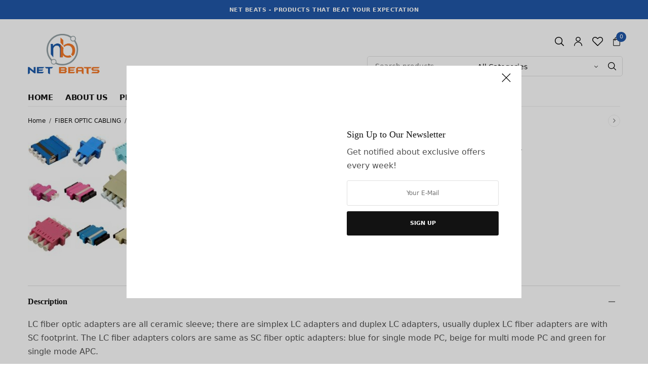

--- FILE ---
content_type: text/html; charset=UTF-8
request_url: https://www.net-beats.com/product/lc-fiber-optic-adapter/
body_size: 35215
content:
<!doctype html>
<html lang="en-US">
<head>
	<meta charset="UTF-8" />
	<meta name="viewport" content="width=device-width, initial-scale=1, maximum-scale=1, viewport-fit=cover">
	<link rel="profile" href="https://gmpg.org/xfn/11">
					<script>document.documentElement.className = document.documentElement.className + ' yes-js js_active js'</script>
				<title>LC Fiber Optic Adapter &#8211; Net Beats</title>
<meta name='robots' content='max-image-preview:large' />
<link rel="alternate" type="application/rss+xml" title="Net Beats &raquo; Feed" href="https://www.net-beats.com/feed/" />
<link rel="alternate" type="application/rss+xml" title="Net Beats &raquo; Comments Feed" href="https://www.net-beats.com/comments/feed/" />
<script type="text/javascript">
/* <![CDATA[ */
window._wpemojiSettings = {"baseUrl":"https:\/\/s.w.org\/images\/core\/emoji\/14.0.0\/72x72\/","ext":".png","svgUrl":"https:\/\/s.w.org\/images\/core\/emoji\/14.0.0\/svg\/","svgExt":".svg","source":{"wpemoji":"https:\/\/www.net-beats.com\/wp-includes\/js\/wp-emoji.js?ver=6.4.1","twemoji":"https:\/\/www.net-beats.com\/wp-includes\/js\/twemoji.js?ver=6.4.1"}};
/**
 * @output wp-includes/js/wp-emoji-loader.js
 */

/**
 * Emoji Settings as exported in PHP via _print_emoji_detection_script().
 * @typedef WPEmojiSettings
 * @type {object}
 * @property {?object} source
 * @property {?string} source.concatemoji
 * @property {?string} source.twemoji
 * @property {?string} source.wpemoji
 * @property {?boolean} DOMReady
 * @property {?Function} readyCallback
 */

/**
 * Support tests.
 * @typedef SupportTests
 * @type {object}
 * @property {?boolean} flag
 * @property {?boolean} emoji
 */

/**
 * IIFE to detect emoji support and load Twemoji if needed.
 *
 * @param {Window} window
 * @param {Document} document
 * @param {WPEmojiSettings} settings
 */
( function wpEmojiLoader( window, document, settings ) {
	if ( typeof Promise === 'undefined' ) {
		return;
	}

	var sessionStorageKey = 'wpEmojiSettingsSupports';
	var tests = [ 'flag', 'emoji' ];

	/**
	 * Checks whether the browser supports offloading to a Worker.
	 *
	 * @since 6.3.0
	 *
	 * @private
	 *
	 * @returns {boolean}
	 */
	function supportsWorkerOffloading() {
		return (
			typeof Worker !== 'undefined' &&
			typeof OffscreenCanvas !== 'undefined' &&
			typeof URL !== 'undefined' &&
			URL.createObjectURL &&
			typeof Blob !== 'undefined'
		);
	}

	/**
	 * @typedef SessionSupportTests
	 * @type {object}
	 * @property {number} timestamp
	 * @property {SupportTests} supportTests
	 */

	/**
	 * Get support tests from session.
	 *
	 * @since 6.3.0
	 *
	 * @private
	 *
	 * @returns {?SupportTests} Support tests, or null if not set or older than 1 week.
	 */
	function getSessionSupportTests() {
		try {
			/** @type {SessionSupportTests} */
			var item = JSON.parse(
				sessionStorage.getItem( sessionStorageKey )
			);
			if (
				typeof item === 'object' &&
				typeof item.timestamp === 'number' &&
				new Date().valueOf() < item.timestamp + 604800 && // Note: Number is a week in seconds.
				typeof item.supportTests === 'object'
			) {
				return item.supportTests;
			}
		} catch ( e ) {}
		return null;
	}

	/**
	 * Persist the supports in session storage.
	 *
	 * @since 6.3.0
	 *
	 * @private
	 *
	 * @param {SupportTests} supportTests Support tests.
	 */
	function setSessionSupportTests( supportTests ) {
		try {
			/** @type {SessionSupportTests} */
			var item = {
				supportTests: supportTests,
				timestamp: new Date().valueOf()
			};

			sessionStorage.setItem(
				sessionStorageKey,
				JSON.stringify( item )
			);
		} catch ( e ) {}
	}

	/**
	 * Checks if two sets of Emoji characters render the same visually.
	 *
	 * This function may be serialized to run in a Worker. Therefore, it cannot refer to variables from the containing
	 * scope. Everything must be passed by parameters.
	 *
	 * @since 4.9.0
	 *
	 * @private
	 *
	 * @param {CanvasRenderingContext2D} context 2D Context.
	 * @param {string} set1 Set of Emoji to test.
	 * @param {string} set2 Set of Emoji to test.
	 *
	 * @return {boolean} True if the two sets render the same.
	 */
	function emojiSetsRenderIdentically( context, set1, set2 ) {
		// Cleanup from previous test.
		context.clearRect( 0, 0, context.canvas.width, context.canvas.height );
		context.fillText( set1, 0, 0 );
		var rendered1 = new Uint32Array(
			context.getImageData(
				0,
				0,
				context.canvas.width,
				context.canvas.height
			).data
		);

		// Cleanup from previous test.
		context.clearRect( 0, 0, context.canvas.width, context.canvas.height );
		context.fillText( set2, 0, 0 );
		var rendered2 = new Uint32Array(
			context.getImageData(
				0,
				0,
				context.canvas.width,
				context.canvas.height
			).data
		);

		return rendered1.every( function ( rendered2Data, index ) {
			return rendered2Data === rendered2[ index ];
		} );
	}

	/**
	 * Determines if the browser properly renders Emoji that Twemoji can supplement.
	 *
	 * This function may be serialized to run in a Worker. Therefore, it cannot refer to variables from the containing
	 * scope. Everything must be passed by parameters.
	 *
	 * @since 4.2.0
	 *
	 * @private
	 *
	 * @param {CanvasRenderingContext2D} context 2D Context.
	 * @param {string} type Whether to test for support of "flag" or "emoji".
	 * @param {Function} emojiSetsRenderIdentically Reference to emojiSetsRenderIdentically function, needed due to minification.
	 *
	 * @return {boolean} True if the browser can render emoji, false if it cannot.
	 */
	function browserSupportsEmoji( context, type, emojiSetsRenderIdentically ) {
		var isIdentical;

		switch ( type ) {
			case 'flag':
				/*
				 * Test for Transgender flag compatibility. Added in Unicode 13.
				 *
				 * To test for support, we try to render it, and compare the rendering to how it would look if
				 * the browser doesn't render it correctly (white flag emoji + transgender symbol).
				 */
				isIdentical = emojiSetsRenderIdentically(
					context,
					'\uD83C\uDFF3\uFE0F\u200D\u26A7\uFE0F', // as a zero-width joiner sequence
					'\uD83C\uDFF3\uFE0F\u200B\u26A7\uFE0F' // separated by a zero-width space
				);

				if ( isIdentical ) {
					return false;
				}

				/*
				 * Test for UN flag compatibility. This is the least supported of the letter locale flags,
				 * so gives us an easy test for full support.
				 *
				 * To test for support, we try to render it, and compare the rendering to how it would look if
				 * the browser doesn't render it correctly ([U] + [N]).
				 */
				isIdentical = emojiSetsRenderIdentically(
					context,
					'\uD83C\uDDFA\uD83C\uDDF3', // as the sequence of two code points
					'\uD83C\uDDFA\u200B\uD83C\uDDF3' // as the two code points separated by a zero-width space
				);

				if ( isIdentical ) {
					return false;
				}

				/*
				 * Test for English flag compatibility. England is a country in the United Kingdom, it
				 * does not have a two letter locale code but rather a five letter sub-division code.
				 *
				 * To test for support, we try to render it, and compare the rendering to how it would look if
				 * the browser doesn't render it correctly (black flag emoji + [G] + [B] + [E] + [N] + [G]).
				 */
				isIdentical = emojiSetsRenderIdentically(
					context,
					// as the flag sequence
					'\uD83C\uDFF4\uDB40\uDC67\uDB40\uDC62\uDB40\uDC65\uDB40\uDC6E\uDB40\uDC67\uDB40\uDC7F',
					// with each code point separated by a zero-width space
					'\uD83C\uDFF4\u200B\uDB40\uDC67\u200B\uDB40\uDC62\u200B\uDB40\uDC65\u200B\uDB40\uDC6E\u200B\uDB40\uDC67\u200B\uDB40\uDC7F'
				);

				return ! isIdentical;
			case 'emoji':
				/*
				 * Why can't we be friends? Everyone can now shake hands in emoji, regardless of skin tone!
				 *
				 * To test for Emoji 14.0 support, try to render a new emoji: Handshake: Light Skin Tone, Dark Skin Tone.
				 *
				 * The Handshake: Light Skin Tone, Dark Skin Tone emoji is a ZWJ sequence combining 🫱 Rightwards Hand,
				 * 🏻 Light Skin Tone, a Zero Width Joiner, 🫲 Leftwards Hand, and 🏿 Dark Skin Tone.
				 *
				 * 0x1FAF1 == Rightwards Hand
				 * 0x1F3FB == Light Skin Tone
				 * 0x200D == Zero-Width Joiner (ZWJ) that links the code points for the new emoji or
				 * 0x200B == Zero-Width Space (ZWS) that is rendered for clients not supporting the new emoji.
				 * 0x1FAF2 == Leftwards Hand
				 * 0x1F3FF == Dark Skin Tone.
				 *
				 * When updating this test for future Emoji releases, ensure that individual emoji that make up the
				 * sequence come from older emoji standards.
				 */
				isIdentical = emojiSetsRenderIdentically(
					context,
					'\uD83E\uDEF1\uD83C\uDFFB\u200D\uD83E\uDEF2\uD83C\uDFFF', // as the zero-width joiner sequence
					'\uD83E\uDEF1\uD83C\uDFFB\u200B\uD83E\uDEF2\uD83C\uDFFF' // separated by a zero-width space
				);

				return ! isIdentical;
		}

		return false;
	}

	/**
	 * Checks emoji support tests.
	 *
	 * This function may be serialized to run in a Worker. Therefore, it cannot refer to variables from the containing
	 * scope. Everything must be passed by parameters.
	 *
	 * @since 6.3.0
	 *
	 * @private
	 *
	 * @param {string[]} tests Tests.
	 * @param {Function} browserSupportsEmoji Reference to browserSupportsEmoji function, needed due to minification.
	 * @param {Function} emojiSetsRenderIdentically Reference to emojiSetsRenderIdentically function, needed due to minification.
	 *
	 * @return {SupportTests} Support tests.
	 */
	function testEmojiSupports( tests, browserSupportsEmoji, emojiSetsRenderIdentically ) {
		var canvas;
		if (
			typeof WorkerGlobalScope !== 'undefined' &&
			self instanceof WorkerGlobalScope
		) {
			canvas = new OffscreenCanvas( 300, 150 ); // Dimensions are default for HTMLCanvasElement.
		} else {
			canvas = document.createElement( 'canvas' );
		}

		var context = canvas.getContext( '2d', { willReadFrequently: true } );

		/*
		 * Chrome on OS X added native emoji rendering in M41. Unfortunately,
		 * it doesn't work when the font is bolder than 500 weight. So, we
		 * check for bold rendering support to avoid invisible emoji in Chrome.
		 */
		context.textBaseline = 'top';
		context.font = '600 32px Arial';

		var supports = {};
		tests.forEach( function ( test ) {
			supports[ test ] = browserSupportsEmoji( context, test, emojiSetsRenderIdentically );
		} );
		return supports;
	}

	/**
	 * Adds a script to the head of the document.
	 *
	 * @ignore
	 *
	 * @since 4.2.0
	 *
	 * @param {string} src The url where the script is located.
	 *
	 * @return {void}
	 */
	function addScript( src ) {
		var script = document.createElement( 'script' );
		script.src = src;
		script.defer = true;
		document.head.appendChild( script );
	}

	settings.supports = {
		everything: true,
		everythingExceptFlag: true
	};

	// Create a promise for DOMContentLoaded since the worker logic may finish after the event has fired.
	var domReadyPromise = new Promise( function ( resolve ) {
		document.addEventListener( 'DOMContentLoaded', resolve, {
			once: true
		} );
	} );

	// Obtain the emoji support from the browser, asynchronously when possible.
	new Promise( function ( resolve ) {
		var supportTests = getSessionSupportTests();
		if ( supportTests ) {
			resolve( supportTests );
			return;
		}

		if ( supportsWorkerOffloading() ) {
			try {
				// Note that the functions are being passed as arguments due to minification.
				var workerScript =
					'postMessage(' +
					testEmojiSupports.toString() +
					'(' +
					[
						JSON.stringify( tests ),
						browserSupportsEmoji.toString(),
						emojiSetsRenderIdentically.toString()
					].join( ',' ) +
					'));';
				var blob = new Blob( [ workerScript ], {
					type: 'text/javascript'
				} );
				var worker = new Worker( URL.createObjectURL( blob ), { name: 'wpTestEmojiSupports' } );
				worker.onmessage = function ( event ) {
					supportTests = event.data;
					setSessionSupportTests( supportTests );
					worker.terminate();
					resolve( supportTests );
				};
				return;
			} catch ( e ) {}
		}

		supportTests = testEmojiSupports( tests, browserSupportsEmoji, emojiSetsRenderIdentically );
		setSessionSupportTests( supportTests );
		resolve( supportTests );
	} )
		// Once the browser emoji support has been obtained from the session, finalize the settings.
		.then( function ( supportTests ) {
			/*
			 * Tests the browser support for flag emojis and other emojis, and adjusts the
			 * support settings accordingly.
			 */
			for ( var test in supportTests ) {
				settings.supports[ test ] = supportTests[ test ];

				settings.supports.everything =
					settings.supports.everything && settings.supports[ test ];

				if ( 'flag' !== test ) {
					settings.supports.everythingExceptFlag =
						settings.supports.everythingExceptFlag &&
						settings.supports[ test ];
				}
			}

			settings.supports.everythingExceptFlag =
				settings.supports.everythingExceptFlag &&
				! settings.supports.flag;

			// Sets DOMReady to false and assigns a ready function to settings.
			settings.DOMReady = false;
			settings.readyCallback = function () {
				settings.DOMReady = true;
			};
		} )
		.then( function () {
			return domReadyPromise;
		} )
		.then( function () {
			// When the browser can not render everything we need to load a polyfill.
			if ( ! settings.supports.everything ) {
				settings.readyCallback();

				var src = settings.source || {};

				if ( src.concatemoji ) {
					addScript( src.concatemoji );
				} else if ( src.wpemoji && src.twemoji ) {
					addScript( src.twemoji );
					addScript( src.wpemoji );
				}
			}
		} );
} )( window, document, window._wpemojiSettings );

/* ]]> */
</script>
	<link rel="preload" href="https://www.net-beats.com/wp-content/themes/peakshops/assets/fonts/paymentfont-webfont.woff?v=1.2.5" as="font" crossorigin="anonymous">
	<style id='wp-emoji-styles-inline-css' type='text/css'>

	img.wp-smiley, img.emoji {
		display: inline !important;
		border: none !important;
		box-shadow: none !important;
		height: 1em !important;
		width: 1em !important;
		margin: 0 0.07em !important;
		vertical-align: -0.1em !important;
		background: none !important;
		padding: 0 !important;
	}
</style>
<link rel='stylesheet' id='wp-block-library-css' href='https://www.net-beats.com/wp-includes/css/dist/block-library/style.css?ver=6.4.1' type='text/css' media='all' />
<link rel='stylesheet' id='wc-blocks-vendors-style-css' href='https://www.net-beats.com/wp-content/plugins/woocommerce/packages/woocommerce-blocks/build/wc-blocks-vendors-style.css?ver=1644950507' type='text/css' media='all' />
<link rel='stylesheet' id='wc-blocks-style-css' href='https://www.net-beats.com/wp-content/plugins/woocommerce/packages/woocommerce-blocks/build/wc-blocks-style.css?ver=1644950508' type='text/css' media='all' />
<style id='classic-theme-styles-inline-css' type='text/css'>
/**
 * These rules are needed for backwards compatibility.
 * They should match the button element rules in the base theme.json file.
 */
.wp-block-button__link {
	color: #ffffff;
	background-color: #32373c;
	border-radius: 9999px; /* 100% causes an oval, but any explicit but really high value retains the pill shape. */

	/* This needs a low specificity so it won't override the rules from the button element if defined in theme.json. */
	box-shadow: none;
	text-decoration: none;

	/* The extra 2px are added to size solids the same as the outline versions.*/
	padding: calc(0.667em + 2px) calc(1.333em + 2px);

	font-size: 1.125em;
}

.wp-block-file__button {
	background: #32373c;
	color: #ffffff;
	text-decoration: none;
}

</style>
<style id='global-styles-inline-css' type='text/css'>
body{--wp--preset--color--black: #000000;--wp--preset--color--cyan-bluish-gray: #abb8c3;--wp--preset--color--white: #ffffff;--wp--preset--color--pale-pink: #f78da7;--wp--preset--color--vivid-red: #cf2e2e;--wp--preset--color--luminous-vivid-orange: #ff6900;--wp--preset--color--luminous-vivid-amber: #fcb900;--wp--preset--color--light-green-cyan: #7bdcb5;--wp--preset--color--vivid-green-cyan: #00d084;--wp--preset--color--pale-cyan-blue: #8ed1fc;--wp--preset--color--vivid-cyan-blue: #0693e3;--wp--preset--color--vivid-purple: #9b51e0;--wp--preset--color--thb-accent: #2158a8;--wp--preset--gradient--vivid-cyan-blue-to-vivid-purple: linear-gradient(135deg,rgba(6,147,227,1) 0%,rgb(155,81,224) 100%);--wp--preset--gradient--light-green-cyan-to-vivid-green-cyan: linear-gradient(135deg,rgb(122,220,180) 0%,rgb(0,208,130) 100%);--wp--preset--gradient--luminous-vivid-amber-to-luminous-vivid-orange: linear-gradient(135deg,rgba(252,185,0,1) 0%,rgba(255,105,0,1) 100%);--wp--preset--gradient--luminous-vivid-orange-to-vivid-red: linear-gradient(135deg,rgba(255,105,0,1) 0%,rgb(207,46,46) 100%);--wp--preset--gradient--very-light-gray-to-cyan-bluish-gray: linear-gradient(135deg,rgb(238,238,238) 0%,rgb(169,184,195) 100%);--wp--preset--gradient--cool-to-warm-spectrum: linear-gradient(135deg,rgb(74,234,220) 0%,rgb(151,120,209) 20%,rgb(207,42,186) 40%,rgb(238,44,130) 60%,rgb(251,105,98) 80%,rgb(254,248,76) 100%);--wp--preset--gradient--blush-light-purple: linear-gradient(135deg,rgb(255,206,236) 0%,rgb(152,150,240) 100%);--wp--preset--gradient--blush-bordeaux: linear-gradient(135deg,rgb(254,205,165) 0%,rgb(254,45,45) 50%,rgb(107,0,62) 100%);--wp--preset--gradient--luminous-dusk: linear-gradient(135deg,rgb(255,203,112) 0%,rgb(199,81,192) 50%,rgb(65,88,208) 100%);--wp--preset--gradient--pale-ocean: linear-gradient(135deg,rgb(255,245,203) 0%,rgb(182,227,212) 50%,rgb(51,167,181) 100%);--wp--preset--gradient--electric-grass: linear-gradient(135deg,rgb(202,248,128) 0%,rgb(113,206,126) 100%);--wp--preset--gradient--midnight: linear-gradient(135deg,rgb(2,3,129) 0%,rgb(40,116,252) 100%);--wp--preset--font-size--small: 13px;--wp--preset--font-size--medium: 20px;--wp--preset--font-size--large: 36px;--wp--preset--font-size--x-large: 42px;--wp--preset--spacing--20: 0.44rem;--wp--preset--spacing--30: 0.67rem;--wp--preset--spacing--40: 1rem;--wp--preset--spacing--50: 1.5rem;--wp--preset--spacing--60: 2.25rem;--wp--preset--spacing--70: 3.38rem;--wp--preset--spacing--80: 5.06rem;--wp--preset--shadow--natural: 6px 6px 9px rgba(0, 0, 0, 0.2);--wp--preset--shadow--deep: 12px 12px 50px rgba(0, 0, 0, 0.4);--wp--preset--shadow--sharp: 6px 6px 0px rgba(0, 0, 0, 0.2);--wp--preset--shadow--outlined: 6px 6px 0px -3px rgba(255, 255, 255, 1), 6px 6px rgba(0, 0, 0, 1);--wp--preset--shadow--crisp: 6px 6px 0px rgba(0, 0, 0, 1);}:where(.is-layout-flex){gap: 0.5em;}:where(.is-layout-grid){gap: 0.5em;}body .is-layout-flow > .alignleft{float: left;margin-inline-start: 0;margin-inline-end: 2em;}body .is-layout-flow > .alignright{float: right;margin-inline-start: 2em;margin-inline-end: 0;}body .is-layout-flow > .aligncenter{margin-left: auto !important;margin-right: auto !important;}body .is-layout-constrained > .alignleft{float: left;margin-inline-start: 0;margin-inline-end: 2em;}body .is-layout-constrained > .alignright{float: right;margin-inline-start: 2em;margin-inline-end: 0;}body .is-layout-constrained > .aligncenter{margin-left: auto !important;margin-right: auto !important;}body .is-layout-constrained > :where(:not(.alignleft):not(.alignright):not(.alignfull)){max-width: var(--wp--style--global--content-size);margin-left: auto !important;margin-right: auto !important;}body .is-layout-constrained > .alignwide{max-width: var(--wp--style--global--wide-size);}body .is-layout-flex{display: flex;}body .is-layout-flex{flex-wrap: wrap;align-items: center;}body .is-layout-flex > *{margin: 0;}body .is-layout-grid{display: grid;}body .is-layout-grid > *{margin: 0;}:where(.wp-block-columns.is-layout-flex){gap: 2em;}:where(.wp-block-columns.is-layout-grid){gap: 2em;}:where(.wp-block-post-template.is-layout-flex){gap: 1.25em;}:where(.wp-block-post-template.is-layout-grid){gap: 1.25em;}.has-black-color{color: var(--wp--preset--color--black) !important;}.has-cyan-bluish-gray-color{color: var(--wp--preset--color--cyan-bluish-gray) !important;}.has-white-color{color: var(--wp--preset--color--white) !important;}.has-pale-pink-color{color: var(--wp--preset--color--pale-pink) !important;}.has-vivid-red-color{color: var(--wp--preset--color--vivid-red) !important;}.has-luminous-vivid-orange-color{color: var(--wp--preset--color--luminous-vivid-orange) !important;}.has-luminous-vivid-amber-color{color: var(--wp--preset--color--luminous-vivid-amber) !important;}.has-light-green-cyan-color{color: var(--wp--preset--color--light-green-cyan) !important;}.has-vivid-green-cyan-color{color: var(--wp--preset--color--vivid-green-cyan) !important;}.has-pale-cyan-blue-color{color: var(--wp--preset--color--pale-cyan-blue) !important;}.has-vivid-cyan-blue-color{color: var(--wp--preset--color--vivid-cyan-blue) !important;}.has-vivid-purple-color{color: var(--wp--preset--color--vivid-purple) !important;}.has-black-background-color{background-color: var(--wp--preset--color--black) !important;}.has-cyan-bluish-gray-background-color{background-color: var(--wp--preset--color--cyan-bluish-gray) !important;}.has-white-background-color{background-color: var(--wp--preset--color--white) !important;}.has-pale-pink-background-color{background-color: var(--wp--preset--color--pale-pink) !important;}.has-vivid-red-background-color{background-color: var(--wp--preset--color--vivid-red) !important;}.has-luminous-vivid-orange-background-color{background-color: var(--wp--preset--color--luminous-vivid-orange) !important;}.has-luminous-vivid-amber-background-color{background-color: var(--wp--preset--color--luminous-vivid-amber) !important;}.has-light-green-cyan-background-color{background-color: var(--wp--preset--color--light-green-cyan) !important;}.has-vivid-green-cyan-background-color{background-color: var(--wp--preset--color--vivid-green-cyan) !important;}.has-pale-cyan-blue-background-color{background-color: var(--wp--preset--color--pale-cyan-blue) !important;}.has-vivid-cyan-blue-background-color{background-color: var(--wp--preset--color--vivid-cyan-blue) !important;}.has-vivid-purple-background-color{background-color: var(--wp--preset--color--vivid-purple) !important;}.has-black-border-color{border-color: var(--wp--preset--color--black) !important;}.has-cyan-bluish-gray-border-color{border-color: var(--wp--preset--color--cyan-bluish-gray) !important;}.has-white-border-color{border-color: var(--wp--preset--color--white) !important;}.has-pale-pink-border-color{border-color: var(--wp--preset--color--pale-pink) !important;}.has-vivid-red-border-color{border-color: var(--wp--preset--color--vivid-red) !important;}.has-luminous-vivid-orange-border-color{border-color: var(--wp--preset--color--luminous-vivid-orange) !important;}.has-luminous-vivid-amber-border-color{border-color: var(--wp--preset--color--luminous-vivid-amber) !important;}.has-light-green-cyan-border-color{border-color: var(--wp--preset--color--light-green-cyan) !important;}.has-vivid-green-cyan-border-color{border-color: var(--wp--preset--color--vivid-green-cyan) !important;}.has-pale-cyan-blue-border-color{border-color: var(--wp--preset--color--pale-cyan-blue) !important;}.has-vivid-cyan-blue-border-color{border-color: var(--wp--preset--color--vivid-cyan-blue) !important;}.has-vivid-purple-border-color{border-color: var(--wp--preset--color--vivid-purple) !important;}.has-vivid-cyan-blue-to-vivid-purple-gradient-background{background: var(--wp--preset--gradient--vivid-cyan-blue-to-vivid-purple) !important;}.has-light-green-cyan-to-vivid-green-cyan-gradient-background{background: var(--wp--preset--gradient--light-green-cyan-to-vivid-green-cyan) !important;}.has-luminous-vivid-amber-to-luminous-vivid-orange-gradient-background{background: var(--wp--preset--gradient--luminous-vivid-amber-to-luminous-vivid-orange) !important;}.has-luminous-vivid-orange-to-vivid-red-gradient-background{background: var(--wp--preset--gradient--luminous-vivid-orange-to-vivid-red) !important;}.has-very-light-gray-to-cyan-bluish-gray-gradient-background{background: var(--wp--preset--gradient--very-light-gray-to-cyan-bluish-gray) !important;}.has-cool-to-warm-spectrum-gradient-background{background: var(--wp--preset--gradient--cool-to-warm-spectrum) !important;}.has-blush-light-purple-gradient-background{background: var(--wp--preset--gradient--blush-light-purple) !important;}.has-blush-bordeaux-gradient-background{background: var(--wp--preset--gradient--blush-bordeaux) !important;}.has-luminous-dusk-gradient-background{background: var(--wp--preset--gradient--luminous-dusk) !important;}.has-pale-ocean-gradient-background{background: var(--wp--preset--gradient--pale-ocean) !important;}.has-electric-grass-gradient-background{background: var(--wp--preset--gradient--electric-grass) !important;}.has-midnight-gradient-background{background: var(--wp--preset--gradient--midnight) !important;}.has-small-font-size{font-size: var(--wp--preset--font-size--small) !important;}.has-medium-font-size{font-size: var(--wp--preset--font-size--medium) !important;}.has-large-font-size{font-size: var(--wp--preset--font-size--large) !important;}.has-x-large-font-size{font-size: var(--wp--preset--font-size--x-large) !important;}
.wp-block-navigation a:where(:not(.wp-element-button)){color: inherit;}
:where(.wp-block-post-template.is-layout-flex){gap: 1.25em;}:where(.wp-block-post-template.is-layout-grid){gap: 1.25em;}
:where(.wp-block-columns.is-layout-flex){gap: 2em;}:where(.wp-block-columns.is-layout-grid){gap: 2em;}
.wp-block-pullquote{font-size: 1.5em;line-height: 1.6;}
</style>
<link rel='stylesheet' id='photoswipe-css' href='https://www.net-beats.com/wp-content/plugins/woocommerce/assets/css/photoswipe/photoswipe.min.css?ver=6.2.0' type='text/css' media='all' />
<link rel='stylesheet' id='photoswipe-default-skin-css' href='https://www.net-beats.com/wp-content/plugins/woocommerce/assets/css/photoswipe/default-skin/default-skin.min.css?ver=6.2.0' type='text/css' media='all' />
<style id='woocommerce-inline-inline-css' type='text/css'>
.woocommerce form .form-row .required { visibility: visible; }
</style>
<link rel='stylesheet' id='thb-app-css' href='https://www.net-beats.com/wp-content/themes/peakshops/assets/css/app.css?ver=1.5.0' type='text/css' media='all' />
<style id='thb-app-inline-css' type='text/css'>
.logo-holder .logolink .logoimg {max-height:80px;}.logo-holder .logolink .logoimg[src$=".svg"] {max-height:100%;height:80px;}@media screen and (min-width:1068px) {.header.fixed .logo-holder .logolink .logoimg {max-height:19px;}.header.fixed .logo-holder .logolink .logoimg[src$=".svg"] {max-height:100%;height:19px;}}@media screen and (min-width:1068px) {.header:not(.fixed) .header-logo-row {padding-top:25px;padding-bottom:25px;}}h1, h2, h3, h4, h5, h6,.h1, .h2, .h3, .h4, .h5, .h6 {font-family:'"Helvetica Neue", Helvetica, Roboto, Arial, sans-serif', 'BlinkMacSystemFont', -apple-system, 'Roboto', 'Lucida Sans';}body {}.thb-full-menu {}.thb-mobile-menu,.thb-secondary-menu {}em {}label {}input[type="submit"],submit,.button,.btn,.btn-block,.btn-text,.vc_btn3 {}.widget .thb-widget-title {}.thb-full-menu>.menu-item>a {font-weight:600;font-size:15px;letter-spacing:-0.02em !important;}.thb-full-menu .menu-item .sub-menu .menu-item a {font-size:14px;}.thb-secondary-area .thb-secondary-item,.thb-cart-amount .amount {}.thb-mobile-menu>li>a {}.thb-mobile-menu .sub-menu a {}#mobile-menu .thb-secondary-menu a {}#mobile-menu .side-panel-inner .mobile-menu-bottom .menu-footer {}#mobile-menu .side-panel-inner .mobile-menu-bottom .thb-social-links-container {}.widget .thb-widget-title {}.footer .widget .thb-widget-title {}.footer .widget,.footer .widget p {}.subfooter .thb-full-menu>.menu-item>a {}.subfooter p {}.subfooter .thb-social-links-container {}.thb-global-notification.light,.thb-global-notification.dark {background-color:#2158a8 !important;}a:hover,h1 small, h2 small, h3 small, h4 small, h5 small, h6 small,h1 small a, h2 small a, h3 small a, h4 small a, h5 small a, h6 small a,.thb-full-menu .menu-item.menu-item-has-children.menu-item-mega-parent > .sub-menu > li.mega-menu-title > a,.thb-full-menu .menu-item.menu-item-has-children.menu-item-mega-parent > .sub-menu > li.menu-item-has-children > .sub-menu > li.title-item > a,.thb-dropdown-color-dark .thb-full-menu .sub-menu li a:hover,.thb-full-menu .sub-menu li.title-item > a,.post .thb-read-more,.post-detail .thb-article-nav .thb-article-nav-post:hover span,.post-detail .thb-article-nav .thb-article-nav-post:hover strong,.commentlist .comment .reply,.commentlist .review .reply,.star-rating > span:before, .comment-form-rating p.stars > span:before,.comment-form-rating p.stars:hover a, .comment-form-rating p.stars.selected a,.widget ul a:hover,.widget.widget_nav_menu li.active > a,.widget.widget_nav_menu li.active > .thb-arrow,.widget.widget_nav_menu li.active > .count, .widget.widget_pages li.active > a,.widget.widget_pages li.active > .thb-arrow,.widget.widget_pages li.active > .count, .widget.widget_meta li.active > a,.widget.widget_meta li.active > .thb-arrow,.widget.widget_meta li.active > .count, .widget.widget_product_categories li.active > a,.widget.widget_product_categories li.active > .thb-arrow,.widget.widget_product_categories li.active > .count,.has-thb-accent-color,.has-thb-accent-color p,.wp-block-button .wp-block-button__link.has-thb-accent-color,.wp-block-button .wp-block-button__link.has-thb-accent-color p,input[type="submit"].white:hover,.button.white:hover,.btn.white:hover,.thb-social-links-container.style3 .thb-social-link,.thb_title .thb_title_link,.thb-tabs.style3 .thb-tab-menu .vc_tta-panel-heading a.active,.thb-page-menu li:hover a, .thb-page-menu li.current_page_item a,.thb-page-menu.style0 li:hover a, .thb-page-menu.style0 li.current_page_item a,.thb-testimonials.style7 .testimonial-author cite,.thb-testimonials.style7 .testimonial-author span,.thb-iconbox.top.type5 .iconbox-content .thb-read-more,.thb-autotype .thb-autotype-entry,.thb-pricing-table.style2 .pricing-container .thb_pricing_head .thb-price,.thb-menu-item .thb-menu-item-parent .thb-menu-title h6,.thb-filter-bar .thb-products-per-page a.active,.products .product .woocommerce-loop-product__title a:hover,.products .product .product-category,.products .product .product-category a,.products .product.thb-listing-button-style4 .thb_transform_price .button,.products .product-category:hover h2,.thb-product-detail .product-information .woocommerce-product-rating .woocommerce-review-link,.thb-product-detail .variations_form .reset_variations,.thb-product-tabs.thb-product-tabs-style3 .wc-tabs li.active a,.woocommerce-account .woocommerce-MyAccount-navigation .is-active a,.thb-checkout-toggle a,.woocommerce-terms-and-conditions-wrapper .woocommerce-privacy-policy-text a,.woocommerce-terms-and-conditions-wrapper label a,.subfooter.dark a:hover{color:#2158a8;}.thb-secondary-area .thb-secondary-item .count,.post.style4 h3:after,.tag-cloud-link:hover, .post-detail .thb-article-tags a:hover,.has-thb-accent-background-color,.wp-block-button .wp-block-button__link.has-thb-accent-background-color,input[type="submit"]:not(.white):not(.style2):hover,.button:not(.white):not(.style2):hover,.btn:not(.white):not(.style2):hover,input[type="submit"].grey:hover,.button.grey:hover,.btn.grey:hover,input[type="submit"].accent:not(.style2), input[type="submit"].alt:not(.style2),.button.accent:not(.style2),.button.alt:not(.style2),.btn.accent:not(.style2),.btn.alt:not(.style2),.btn-text.style3 .circle-btn,.thb-slider.thb-carousel.thb-slider-style3 .thb-slide .thb-slide-content-inner, .thb-slider.thb-carousel.thb-slider-style5 .thb-slide .thb-slide-content-inner,.thb-inner-buttons .btn-text-regular.style2.accent:after,.thb-page-menu.style1 li:hover a, .thb-page-menu.style1 li.current_page_item a,.thb-client-row.thb-opacity.with-accent .thb-client:hover,.thb-client-row .style4 .accent-color,.thb-progressbar .thb-progress span,.thb-product-icon:hover, .thb-product-icon.exists,.products .product-category.thb-category-style3 .thb-category-link:after,.products .product-category.thb-category-style4:hover .woocommerce-loop-category__title:after,.products .product-category.thb-category-style6 .thb-category-link:hover .woocommerce-loop-category__title,.thb-product-nav .thb-product-nav-button:hover .product-nav-link,#scroll_to_top:hover,.products .product.thb-listing-button-style5 .thb-addtocart-with-quantity .button.accent,.wc-block-grid__products .wc-block-grid__product .wc-block-grid__product-add-to-cart .wp-block-button__link:hover {background-color:#2158a8;}input[type="submit"].accent:not(.white):not(.style2):hover, input[type="submit"].alt:not(.white):not(.style2):hover,.button.accent:not(.white):not(.style2):hover,.button.alt:not(.white):not(.style2):hover,.btn.accent:not(.white):not(.style2):hover,.btn.alt:not(.white):not(.style2):hover {background-color:#1e4f97;}.thb-checkout-toggle {background-color:rgba(33,88,168, 0.1);border-color:rgba(33,88,168, 0.3);}input[type="submit"].style2.accent,.button.style2.accent,.btn.style2.accent,.thb-social-links-container.style3 .thb-social-link,.thb-inner-buttons .btn-text-regular.accent,.thb-page-menu.style1 li:hover a, .thb-page-menu.style1 li.current_page_item a,.thb-client-row.has-border.thb-opacity.with-accent .thb-client:hover,.thb-pricing-table.style1 .thb-pricing-column.highlight-true .pricing-container,.thb-hotspot-container .thb-hotspot.pin-accent,.thb-product-nav .thb-product-nav-button:hover .product-nav-link,#scroll_to_top:hover {border-color:#2158a8;}.thb-tabs.style4 .thb-tab-menu .vc_tta-panel-heading a.active,.thb-page-menu.style1 li:hover + li a, .thb-page-menu.style1 li.current_page_item + li a,.thb-iconbox.top.type5,.thb-product-detail.thb-product-sticky,.thb-product-tabs.thb-product-tabs-style4 .wc-tabs li.active {border-top-color:#2158a8;}.post .thb-read-more svg,.post .thb-read-more svg .bar,.commentlist .comment .reply svg path,.commentlist .review .reply svg path,.btn-text.style4 .arrow svg:first-child,.thb_title .thb_title_link svg,.thb_title .thb_title_link svg .bar,.thb-iconbox.top.type5 .iconbox-content .thb-read-more svg,.thb-iconbox.top.type5 .iconbox-content .thb-read-more svg .bar {fill:#2158a8;}.thb_title.style10 .thb_title_icon svg path,.thb_title.style10 .thb_title_icon svg circle,.thb_title.style10 .thb_title_icon svg rect,.thb_title.style10 .thb_title_icon svg ellipse,.products .product.thb-listing-button-style3 .product-thumbnail .button.black:hover svg,.products .product.thb-listing-button-style3 .product-thumbnail .button.accent svg,.thb-testimonials.style10 .slick-dots li .text_bullet svg path {stroke:#2158a8;}.thb-tabs.style1 .vc_tta-panel-heading a.active, .thb-tabs.style2 .vc_tta-panel-heading a.active,.thb-product-tabs.thb-product-tabs-style1 .wc-tabs li.active a, .thb-product-tabs.thb-product-tabs-style2 .wc-tabs li.active a {color:#2158a8;-moz-box-shadow:inset 0 -3px 0 0 #2158a8;-webkit-box-shadow:inset 0 -3px 0 0 #2158a8;box-shadow:inset 0 -3px 0 0 #2158a8;} a { color:#121212; } a:hover { color:#cb6d73; }.footer .widget a:hover { color:#ffffff; }.footer.dark .widget a:hover { color:#ffffff; }.thb-woocommerce-header.style1 .thb-shop-title,.thb-woocommerce-header.style2 .thb-shop-title,.thb-woocommerce-header.style3 .thb-shop-title {}.products .product .woocommerce-loop-product__title,.wc-block-grid__products .wc-block-grid__product .woocommerce-loop-product__title .wc-block-grid__product-title {font-weight:600;font-size:13px;text-transform:uppercase !important;letter-spacing:0em !important;}.products .product .amount {font-size:13px;letter-spacing:0em !important;}.products .product .product-category {font-size:12px;text-transform:capitalize !important;}.products .product .product-excerpt {}.products .product .button {}.thb-product-detail .product-information h1 {font-weight:600;font-size:30px;text-transform:uppercase !important;letter-spacing:-0.05em !important;}.thb-product-detail .product-information .price .amount {}.thb-product-detail .product-information .entry-summary .woocommerce-product-details__short-description {}@media screen and (min-width:768px) {.thb-secondary-area .thb-secondary-item svg {height:18px;}}.thb-full-menu>.menu-item+.menu-item {margin-left:24px}.footer {margin-top:0px;}.footer {padding-top:0px;padding-bottom:40px;}.subfooter {padding-top:20px;padding-bottom:70px;}@media screen and (min-width:1068px) {h1,.h1 {}}h1,.h1 {}@media screen and (min-width:1068px) {h2 {}}h2 {}@media screen and (min-width:1068px) {h3 {}}h3 {}@media screen and (min-width:1068px) {h4 {}}h4 {}@media screen and (min-width:1068px) {h5 {}}h5 {}h6 {}.page-id-1203 #wrapper div[role="main"],.postid-1203 #wrapper div[role="main"] {}.thb-temp-message, .woocommerce-message, .woocommerce-error, .woocommerce-info:not(.cart-empty) {animation-delay:0.5s, 5s;}.footer .thb-widget-title {border-bottom:2px solid #fff;padding-bottom:18px;margin-bottom:25px;}
</style>
<link rel='stylesheet' id='thb-style-css' href='https://www.net-beats.com/wp-content/themes/peakshops-child/style.css?ver=1.5.0' type='text/css' media='all' />
<script type="text/template" id="tmpl-variation-template">
	<div class="woocommerce-variation-description">{{{ data.variation.variation_description }}}</div>
	<div class="woocommerce-variation-price">{{{ data.variation.price_html }}}</div>
	<div class="woocommerce-variation-availability">{{{ data.variation.availability_html }}}</div>
</script>
<script type="text/template" id="tmpl-unavailable-variation-template">
	<p>Sorry, this product is unavailable. Please choose a different combination.</p>
</script>
<script type="text/javascript" src="https://www.net-beats.com/wp-includes/js/jquery/jquery.js?ver=3.7.1" id="jquery-core-js"></script>
<script type="text/javascript" src="https://www.net-beats.com/wp-includes/js/jquery/jquery-migrate.js?ver=3.4.1" id="jquery-migrate-js"></script>
<link rel="https://api.w.org/" href="https://www.net-beats.com/wp-json/" /><link rel="alternate" type="application/json" href="https://www.net-beats.com/wp-json/wp/v2/product/1203" /><link rel="EditURI" type="application/rsd+xml" title="RSD" href="https://www.net-beats.com/xmlrpc.php?rsd" />
<link rel="canonical" href="https://www.net-beats.com/product/lc-fiber-optic-adapter/" />
<link rel='shortlink' href='https://www.net-beats.com/?p=1203' />
<link rel="alternate" type="application/json+oembed" href="https://www.net-beats.com/wp-json/oembed/1.0/embed?url=https%3A%2F%2Fwww.net-beats.com%2Fproduct%2Flc-fiber-optic-adapter%2F" />
<link rel="alternate" type="text/xml+oembed" href="https://www.net-beats.com/wp-json/oembed/1.0/embed?url=https%3A%2F%2Fwww.net-beats.com%2Fproduct%2Flc-fiber-optic-adapter%2F&#038;format=xml" />
<meta name="redi-version" content="1.1.5" /><link rel="icon" href="https://www.net-beats.com/wp-content/uploads/2022/02/logo-100x100.jpg" sizes="32x32" />
<link rel="icon" href="https://www.net-beats.com/wp-content/uploads/2022/02/logo.jpg" sizes="192x192" />
<link rel="apple-touch-icon" href="https://www.net-beats.com/wp-content/uploads/2022/02/logo-180x180.jpg" />
<meta name="msapplication-TileImage" content="https://www.net-beats.com/wp-content/uploads/2022/02/logo.jpg" />
</head>
<body class="product-template-default single single-product postid-1203 theme-peakshops woocommerce woocommerce-page woocommerce-no-js subheader-full-width-off fixed-header-on fixed-header-scroll-on thb-header-search-style1 thb-dropdown-style1 right-click-off thb-quantity-style2 thb-borders-off thb-boxed-off thb-header-border-on thb-single-product-ajax-on wpb-js-composer js-comp-ver-6.8.0 vc_responsive">
<!-- Start Wrapper -->
<div id="wrapper">
	<aside class="thb-global-notification dark">
	<div class="row">
		<div class="small-12 columns">
			<p><strong><span style="color: #ffffff;"><span style="font-size: 11px; letter-spacing: 0.55px;">NET BEATS - PRODUCTS THAT BEAT YOUR EXPECTATION</span></span></strong></p>		</div>
	</div>
</aside>
		<header class="header style6 thb-main-header thb-header-full-width-off light-header mobile-header-style1">
	<div class="header-logo-row">
		<div class="row align-middle">
							<div class="small-2 medium-3 columns hide-for-large">
						<div class="mobile-toggle-holder thb-secondary-item">
		<div class="mobile-toggle">
			<span></span><span></span><span></span>
		</div>
	</div>
					</div>
				<div class="small-8 medium-6 large-4 columns mobile-logo-column">
						<div class="logo-holder">
		<a href="https://www.net-beats.com/" class="logolink" title="Net Beats">
			<img src="https://www.net-beats.com/wp-content/uploads/2022/02/net-beats-logo-768x433-1.png" loading="lazy" class="logoimg logo-dark" alt="Net Beats" />
		</a>
	</div>
					</div>
				<div class="small-2 medium-3 large-8 thb-right-column columns">
						<div class="thb-secondary-area thb-separator-off">
			<div class="thb-secondary-item thb-quick-search has-dropdown">
						<div class="thb-item-icon-wrapper">
			<svg version="1.1" class="thb-search-icon" xmlns="http://www.w3.org/2000/svg" xmlns:xlink="http://www.w3.org/1999/xlink" x="0px" y="0px" width="20.999px" height="20.999px" viewBox="0 0 20.999 20.999" enable-background="new 0 0 20.999 20.999" xml:space="preserve"><path d="M8.797,0C3.949,0,0,3.949,0,8.796c0,4.849,3.949,8.797,8.797,8.797c2.118,0,4.065-0.759,5.586-2.014l5.16,5.171
	c0.333,0.332,0.874,0.332,1.206,0c0.333-0.333,0.333-0.874,0-1.207l-5.169-5.16c1.253-1.521,2.013-3.467,2.013-5.587
	C17.593,3.949,13.645,0,8.797,0L8.797,0z M8.797,1.703c3.928,0,7.094,3.166,7.094,7.093c0,3.929-3.166,7.095-7.094,7.095
	s-7.094-3.166-7.094-7.095C1.703,4.869,4.869,1.703,8.797,1.703z"/>
</svg>
		</div>
				<div class="thb-secondary-search thb-secondary-dropdown">
				<div class="thb-header-inline-search">
		<form role="search" method="get" class="woocommerce-product-search" action="https://www.net-beats.com/">
	<label class="screen-reader-text" for="woocommerce-product-search-field-9997">Search for:</label>
	<input type="search" id="woocommerce-product-search-field-9997" class="search-field" placeholder="Search products&hellip;" value="" name="s" />
	<select  name='product_cat' id='product_cat_9997' class='thb-category-select'>
	<option value='0' selected='selected'>All Categories</option>
	<option class="level-0" value="cat-6a-2">CAT 6A</option>
	<option class="level-0" value="cat6">CAT6</option>
	<option class="level-0" value="cat-5e-2">CAT 5E</option>
	<option class="level-0" value="faceplate">LAN Accessories</option>
	<option class="level-0" value="fiber-optic-cable">Fiber Optic Cable</option>
	<option class="level-0" value="fiber-optic-patchcord">Fiber Optic Patchcord</option>
	<option class="level-0" value="fiber-optic-pigtail-connectors">Fiber Optic Pigtail &amp; Connectors</option>
	<option class="level-0" value="fiber-optic-patch-panels">Fiber Optic Patch Panels</option>
	<option class="level-0" value="adapters">Adapters</option>
	<option class="level-0" value="termination-box">Splitters &amp; Termination Box</option>
	<option class="level-0" value="accessories-2">Accessories</option>
	<option class="level-0" value="telephone-cables">Telephone Cables</option>
	<option class="level-0" value="telephone-patch-panels">Telephone Patch Panels</option>
	<option class="level-0" value="network-server-cabinets">Network Server Cabinets</option>
	<option class="level-0" value="wall-mount-cabinets">Wall-Mount Cabinets</option>
	<option class="level-0" value="cabinet-accessories">Cabinet Accessories</option>
	<option class="level-0" value="fiber-runners">FIBER RUNNERS</option>
</select>
	<button type="submit" value="Search" aria-label="Search"><svg version="1.1" class="thb-search-icon" xmlns="http://www.w3.org/2000/svg" xmlns:xlink="http://www.w3.org/1999/xlink" x="0px" y="0px" width="20.999px" height="20.999px" viewBox="0 0 20.999 20.999" enable-background="new 0 0 20.999 20.999" xml:space="preserve"><path d="M8.797,0C3.949,0,0,3.949,0,8.796c0,4.849,3.949,8.797,8.797,8.797c2.118,0,4.065-0.759,5.586-2.014l5.16,5.171
	c0.333,0.332,0.874,0.332,1.206,0c0.333-0.333,0.333-0.874,0-1.207l-5.169-5.16c1.253-1.521,2.013-3.467,2.013-5.587
	C17.593,3.949,13.645,0,8.797,0L8.797,0z M8.797,1.703c3.928,0,7.094,3.166,7.094,7.093c0,3.929-3.166,7.095-7.094,7.095
	s-7.094-3.166-7.094-7.095C1.703,4.869,4.869,1.703,8.797,1.703z"/>
</svg>
</button>
	<input type="hidden" name="post_type" value="product" />
</form>
		<div class="thb-autocomplete-wrapper"></div>
	</div>
			</div>
	</div>
		<a class="thb-secondary-item thb-quick-profile" href="https://www.net-beats.com/my-account/" title="My Account">
							<svg version="1.1" class="thb-myaccount-icon" xmlns="http://www.w3.org/2000/svg" xmlns:xlink="http://www.w3.org/1999/xlink" x="0px" y="0px" viewBox="0 0 18 20" xml:space="preserve">
<path stroke-width="0.1" stroke-miterlimit="10" d="M18,19.3c0,0.4-0.3,0.7-0.8,0.7c-0.4,0-0.8-0.3-0.8-0.7c0-3.9-3.3-7.1-7.5-7.1c-4.1,0-7.5,3.2-7.5,7.1
	c0,0.4-0.3,0.7-0.8,0.7C0.3,20,0,19.7,0,19.3c0-4.7,4-8.5,9-8.5C14,10.7,18,14.6,18,19.3z M9,10.2c-3,0-5.4-2.3-5.4-5.1
	C3.6,2.3,6,0,9,0c3,0,5.4,2.3,5.4,5.1C14.4,8,12,10.2,9,10.2z M9,8.8c2.1,0,3.9-1.6,3.9-3.7c0-2-1.7-3.7-3.9-3.7
	c-2.1,0-3.9,1.6-3.9,3.7C5.1,7.1,6.9,8.8,9,8.8z"/>
</svg>
			</a>
				<a class="thb-secondary-item thb-quick-wishlist" href="https://www.net-beats.com/wishlist/" title="Wishlist">
						<div class="thb-item-icon-wrapper">
								<span class="thb-item-icon">
					<svg version="1.1" class="thb-wishlist-icon" xmlns="http://www.w3.org/2000/svg" xmlns:xlink="http://www.w3.org/1999/xlink" x="0px" y="0px" viewBox="0 0 23 20" xml:space="preserve"><path d="M6.1,0C4.5,0,3,0.6,1.8,1.8c-2.4,2.4-2.4,6.3,0,8.7l9.2,9.3c0.3,0.3,0.8,0.3,1.1,0c0,0,0,0,0,0c3.1-3.1,6.1-6.2,9.2-9.3
	c2.4-2.4,2.4-6.3,0-8.7c-2.4-2.4-6.2-2.4-8.6,0L11.5,3l-1.1-1.2C9.2,0.6,7.6,0,6.1,0L6.1,0z M6.1,1.6c1.1,0,2.3,0.5,3.2,1.3L11,4.6
	c0.3,0.3,0.8,0.3,1.1,0c0,0,0,0,0,0l1.7-1.7c1.8-1.8,4.6-1.8,6.4,0c1.8,1.8,1.8,4.7,0,6.4c-2.9,2.9-5.7,5.8-8.6,8.7L2.9,9.4
	c-1.8-1.8-1.8-4.7,0-6.4C3.8,2,4.9,1.6,6.1,1.6L6.1,1.6z"/></svg>
				</span>
											</div>
		</a>
			<div class="thb-secondary-item thb-quick-cart has-dropdown">
						<div class="thb-item-icon-wrapper">
							<span class="thb-item-icon">
					<svg version="1.1" class="thb-cart-icon thb-cart-icon-style5" xmlns="http://www.w3.org/2000/svg" xmlns:xlink="http://www.w3.org/1999/xlink" x="0px" y="0px" viewBox="0 0 18.5 23.5" xml:space="preserve">
<path d="M9.2,0.2c-2.7,0-4.9,2.2-4.9,4.9v0.9H0.8c-0.3,0-0.6,0.3-0.6,0.6v14.3c0,1.3,1.1,2.3,2.3,2.3h13.3
	c1.3,0,2.3-1.1,2.3-2.3V6.6c0-0.3-0.3-0.6-0.6-0.6h-3.5V5.1C14.1,2.4,11.9,0.2,9.2,0.2z M5.5,5.1c0-2,1.7-3.7,3.7-3.7S13,3,13,5.1V6
	H5.5V5.1z M17.1,7.2v13.7c0,0.6-0.5,1.2-1.2,1.2H2.6c-0.6,0-1.2-0.5-1.2-1.2V7.2h2.9v2.6h1.2V7.2h7.4v2.6h1.2V7.2H17.1z"/>
</svg>
				</span>
										<span class="count thb-cart-count">0</span>
					</div>
					<div class="thb-secondary-cart thb-secondary-dropdown">
				<div class="widget woocommerce widget_shopping_cart"><div class="widget_shopping_cart_content"></div></div>						<div class="thb-header-after-cart">
			<p style="text-align: center;">Free shipping on orders over <strong>$30</strong></p>		</div>
					</div>
			</div>
		<div class="mobile-toggle-holder thb-secondary-item">
		<div class="mobile-toggle">
			<span></span><span></span><span></span>
		</div>
	</div>
		</div>
							<div class="thb-header-inline-search">
		<form role="search" method="get" class="woocommerce-product-search" action="https://www.net-beats.com/">
	<label class="screen-reader-text" for="woocommerce-product-search-field-0">Search for:</label>
	<input type="search" id="woocommerce-product-search-field-0" class="search-field" placeholder="Search products&hellip;" value="" name="s" />
	<select  name='product_cat' id='product_cat_0' class='thb-category-select'>
	<option value='0' selected='selected'>All Categories</option>
	<option class="level-0" value="cat-6a-2">CAT 6A</option>
	<option class="level-0" value="cat6">CAT6</option>
	<option class="level-0" value="cat-5e-2">CAT 5E</option>
	<option class="level-0" value="faceplate">LAN Accessories</option>
	<option class="level-0" value="fiber-optic-cable">Fiber Optic Cable</option>
	<option class="level-0" value="fiber-optic-patchcord">Fiber Optic Patchcord</option>
	<option class="level-0" value="fiber-optic-pigtail-connectors">Fiber Optic Pigtail &amp; Connectors</option>
	<option class="level-0" value="fiber-optic-patch-panels">Fiber Optic Patch Panels</option>
	<option class="level-0" value="adapters">Adapters</option>
	<option class="level-0" value="termination-box">Splitters &amp; Termination Box</option>
	<option class="level-0" value="accessories-2">Accessories</option>
	<option class="level-0" value="telephone-cables">Telephone Cables</option>
	<option class="level-0" value="telephone-patch-panels">Telephone Patch Panels</option>
	<option class="level-0" value="network-server-cabinets">Network Server Cabinets</option>
	<option class="level-0" value="wall-mount-cabinets">Wall-Mount Cabinets</option>
	<option class="level-0" value="cabinet-accessories">Cabinet Accessories</option>
	<option class="level-0" value="fiber-runners">FIBER RUNNERS</option>
</select>
	<button type="submit" value="Search" aria-label="Search"><svg version="1.1" class="thb-search-icon" xmlns="http://www.w3.org/2000/svg" xmlns:xlink="http://www.w3.org/1999/xlink" x="0px" y="0px" width="20.999px" height="20.999px" viewBox="0 0 20.999 20.999" enable-background="new 0 0 20.999 20.999" xml:space="preserve"><path d="M8.797,0C3.949,0,0,3.949,0,8.796c0,4.849,3.949,8.797,8.797,8.797c2.118,0,4.065-0.759,5.586-2.014l5.16,5.171
	c0.333,0.332,0.874,0.332,1.206,0c0.333-0.333,0.333-0.874,0-1.207l-5.169-5.16c1.253-1.521,2.013-3.467,2.013-5.587
	C17.593,3.949,13.645,0,8.797,0L8.797,0z M8.797,1.703c3.928,0,7.094,3.166,7.094,7.093c0,3.929-3.166,7.095-7.094,7.095
	s-7.094-3.166-7.094-7.095C1.703,4.869,4.869,1.703,8.797,1.703z"/>
</svg>
</button>
	<input type="hidden" name="post_type" value="product" />
</form>
		<div class="thb-autocomplete-wrapper"></div>
	</div>
					</div>
					</div>
	</div>
	<div class="header-menu-row">
		<div class="row">
			<div class="small-12 medium-8 columns">
				<div class="thb-navbar">
					<nav class="full-menu">
	<ul id="menu-main-menu" class="thb-full-menu"><li id="menu-item-738" class="menu-item menu-item-type-post_type menu-item-object-page menu-item-home menu-item-738"><a href="https://www.net-beats.com/">Home</a></li>
<li id="menu-item-739" class="menu-item menu-item-type-post_type menu-item-object-page menu-item-739"><a href="https://www.net-beats.com/about-us/">About Us</a></li>
<li id="menu-item-741" class="menu-item menu-item-type-post_type menu-item-object-page menu-item-has-children menu-item-741 menu-item-mega-parent"><a href="https://www.net-beats.com/product-categories/">Products</a>
<ul class="sub-menu ">
	<li id="menu-item-878" class="menu-item menu-item-type-taxonomy menu-item-object-product_cat menu-item-has-children menu-item-878 mega-menu-title"><a href="https://www.net-beats.com/product-category/lan/">LAN CABLING PRODUCTS</a>
	<ul class="sub-menu ">
		<li id="menu-item-879" class="menu-item menu-item-type-taxonomy menu-item-object-product_cat menu-item-879 menu-item-mega-link"><a href="https://www.net-beats.com/product-category/lan/cat-5e-2/">CAT 5E</a></li>
		<li id="menu-item-880" class="menu-item menu-item-type-taxonomy menu-item-object-product_cat menu-item-880 menu-item-mega-link"><a href="https://www.net-beats.com/product-category/lan/cat-6a-2/">CAT 6A</a></li>
		<li id="menu-item-881" class="menu-item menu-item-type-taxonomy menu-item-object-product_cat menu-item-881 menu-item-mega-link"><a href="https://www.net-beats.com/product-category/lan/cat6/">CAT6</a></li>
		<li id="menu-item-882" class="menu-item menu-item-type-taxonomy menu-item-object-product_cat menu-item-882 menu-item-mega-link"><a href="https://www.net-beats.com/product-category/lan/faceplate/">Faceplate &#038; Accessories</a></li>
	</ul>
</li>
	<li id="menu-item-883" class="menu-item menu-item-type-taxonomy menu-item-object-product_cat menu-item-has-children menu-item-883 mega-menu-title"><a href="https://www.net-beats.com/product-category/telphone/">TELPHONE CABLING PRODUCTS</a>
	<ul class="sub-menu ">
		<li id="menu-item-885" class="menu-item menu-item-type-taxonomy menu-item-object-product_cat menu-item-885 menu-item-mega-link"><a href="https://www.net-beats.com/product-category/telphone/telephone-cables/">Telephone Cables</a></li>
		<li id="menu-item-886" class="menu-item menu-item-type-taxonomy menu-item-object-product_cat menu-item-886 menu-item-mega-link"><a href="https://www.net-beats.com/product-category/telphone/telephone-patch-panels/">Telephone Patch Panels</a></li>
		<li id="menu-item-884" class="menu-item menu-item-type-taxonomy menu-item-object-product_cat menu-item-884 menu-item-mega-link"><a href="https://www.net-beats.com/product-category/telphone/distribution-frames/">Distribution Frames</a></li>
	</ul>
</li>
	<li id="menu-item-890" class="menu-item menu-item-type-taxonomy menu-item-object-product_cat current-product-ancestor menu-item-has-children menu-item-890 mega-menu-title"><a href="https://www.net-beats.com/product-category/fiber/">FIBER OPTIC CABLING</a>
	<ul class="sub-menu ">
		<li id="menu-item-889" class="menu-item menu-item-type-taxonomy menu-item-object-product_cat menu-item-889 menu-item-mega-link"><a href="https://www.net-beats.com/product-category/fiber/fiber-optic-cable/">Fiber Optic Cable</a></li>
		<li id="menu-item-892" class="menu-item menu-item-type-taxonomy menu-item-object-product_cat menu-item-892 menu-item-mega-link"><a href="https://www.net-beats.com/product-category/fiber/fiber-optic-patchcord/">Fiber Optic Patchcord</a></li>
		<li id="menu-item-893" class="menu-item menu-item-type-taxonomy menu-item-object-product_cat menu-item-893 menu-item-mega-link"><a href="https://www.net-beats.com/product-category/fiber/fiber-optic-pigtail-connectors/">Fiber Optic Pigtail &amp; Connectors</a></li>
		<li id="menu-item-888" class="menu-item menu-item-type-taxonomy menu-item-object-product_cat current-product-ancestor current-menu-parent current-product-parent menu-item-888 menu-item-mega-link"><a href="https://www.net-beats.com/product-category/fiber/adapters/">Adapters</a></li>
		<li id="menu-item-891" class="menu-item menu-item-type-taxonomy menu-item-object-product_cat menu-item-891 menu-item-mega-link"><a href="https://www.net-beats.com/product-category/fiber/fiber-optic-patch-panels/">Fiber Optic Patch Panels</a></li>
		<li id="menu-item-894" class="menu-item menu-item-type-taxonomy menu-item-object-product_cat menu-item-894 menu-item-mega-link"><a href="https://www.net-beats.com/product-category/fiber/termination-box/">Splitters &amp; Termination Box</a></li>
		<li id="menu-item-887" class="menu-item menu-item-type-taxonomy menu-item-object-product_cat menu-item-887 menu-item-mega-link"><a href="https://www.net-beats.com/product-category/fiber/accessories-2/">Accessories</a></li>
	</ul>
</li>
	<li id="menu-item-896" class="menu-item menu-item-type-taxonomy menu-item-object-product_cat menu-item-has-children menu-item-896 mega-menu-title"><a href="https://www.net-beats.com/product-category/accessories/">CABINETS &amp; ACCESSORIES</a>
	<ul class="sub-menu ">
		<li id="menu-item-898" class="menu-item menu-item-type-taxonomy menu-item-object-product_cat menu-item-898 menu-item-mega-link"><a href="https://www.net-beats.com/product-category/accessories/network-server-cabinets/">Network Server Cabinets</a></li>
		<li id="menu-item-900" class="menu-item menu-item-type-taxonomy menu-item-object-product_cat menu-item-900 menu-item-mega-link"><a href="https://www.net-beats.com/product-category/accessories/wall-mount-cabinets/">Wall-Mount Cabinets</a></li>
		<li id="menu-item-899" class="menu-item menu-item-type-taxonomy menu-item-object-product_cat menu-item-899 menu-item-mega-link"><a href="https://www.net-beats.com/product-category/accessories/outdoor-cabinets/">Outdoor Cabinets</a></li>
		<li id="menu-item-897" class="menu-item menu-item-type-taxonomy menu-item-object-product_cat menu-item-897 menu-item-mega-link"><a href="https://www.net-beats.com/product-category/accessories/cabinet-accessories/">Cabinet Accessories</a></li>
	</ul>
</li>
	<li id="menu-item-1332" class="menu-item menu-item-type-taxonomy menu-item-object-product_cat menu-item-1332 mega-menu-title"><a href="https://www.net-beats.com/product-category/fiber-runners/">FIBER RUNNERS</a></li>
</ul>
</li>
<li id="menu-item-772" class="menu-item menu-item-type-post_type menu-item-object-page menu-item-772"><a href="https://www.net-beats.com/media/product-list/">Data Sheets</a></li>
<li id="menu-item-740" class="menu-item menu-item-type-post_type menu-item-object-page menu-item-740"><a href="https://www.net-beats.com/contact-us/">Contact Us</a></li>
</ul></nav>
				</div>
			</div>
			<div class="small-12 medium-4 columns text-right">
				<!-- Start Full Menu -->
								<!-- End Full Menu -->
			</div>
		</div>
	</div>
</header>
		<div role="main">

			<div class="thb_prod_ajax_to_cart_notices"></div>
			<div class="thb-woocommerce-header woocommerce-products-header">
		<div class="row ">
			<div class="small-12 columns">
				<div class="thb-breadcrumb-bar">
					<nav class="woocommerce-breadcrumb"><a href="https://www.net-beats.com">Home</a> <i>/</i> <a href="https://www.net-beats.com/product-category/fiber/">FIBER OPTIC CABLING</a> <i>/</i> <a href="https://www.net-beats.com/product-category/fiber/adapters/">Adapters</a> <i>/</i> LC Fiber Optic Adapter</nav>												<ul class="thb-product-nav">
				<li class="thb-product-nav-button product-nav-prev">
			<a href="https://www.net-beats.com/product/mtrj-fiber-optic-adapter/" rel="prev" class="product-nav-link">
				<i class="thb-icon-right-open-mini"></i>
			</a>
			<div class="thb-product-nav-image">
				<img width="100" height="100" src="[data-uri]" class="attachment-woocommerce_gallery_thumbnail size-woocommerce_gallery_thumbnail thb-lazyload lazyload wp-post-image" alt="" decoding="async" data-src="https://www.net-beats.com/wp-content/uploads/2022/03/MTRJ_Fiber_Optic_Adapter-100x100.jpg" data-sizes="auto" />			</div>
		</li>
		</ul>
										</div>
							</div>
		</div>
			</div>
	
					
			
<div class="woocommerce-notices-wrapper"></div><div class="row ">
	<div class="small-12 columns">
		<div id="product-1203" class="thb-product-detail thb-product-sidebar-off thb-product-style1 thb-product-thumbnail-style2 product type-product post-1203 status-publish first instock product_cat-adapters has-post-thumbnail shipping-taxable product-type-simple">
				<div class="row thb-product-main-row">
				<div class="small-12 medium-6 columns">
					<div class="woocommerce-product-gallery__wrapper woocommerce-product-gallery--with-images woocommerce-product-gallery--columns-4 images" data-columns="4">
	<figure id="product-images" class="woocommerce-product-gallery product-images thb-carousel slick" data-navigation="true" data-autoplay="false" data-columns="1" data-asnavfor="#product-thumbnails">
			<a class="woocommerce-product-gallery__trigger thb-product-icon">
		<span class="thb-icon-text">Zoom</span>
		<svg version="1.1" class="thb-zoom-icon" xmlns="http://www.w3.org/2000/svg" xmlns:xlink="http://www.w3.org/1999/xlink" x="0px" y="0px" width="16px" height="16px" viewBox="0 0 16 16" xml:space="preserve"><path d="M11.281,15.135h3.242l-4.658-4.656l0.613-0.613l4.657,4.658v-3.242h0.858v4.283V16h-0.43h-4.283V15.135z M0.864,14.523
	l4.657-4.658l0.612,0.613l-4.657,4.656h3.236v0.859H0.436H0v-0.43v-4.283h0.864V14.523z M1.477,0.864l4.657,4.657L5.521,6.133
	L0.864,1.477v3.235H0V0.435V0h0.436h4.277v0.864H1.477z M15.136,1.477l-4.657,4.656L9.866,5.521l4.657-4.657h-3.242V0h4.283H16
	v0.436v4.277h-0.864V1.477z"/></svg>
	</a>
			<div data-thumb="https://www.net-beats.com/wp-content/uploads/2022/03/LC_Fiber_Optic_Adapter-100x100.jpg" data-thumb-alt="" class="woocommerce-product-gallery__image"><a href="https://www.net-beats.com/wp-content/uploads/2022/03/LC_Fiber_Optic_Adapter.jpg"><img width="300" height="242" src="https://www.net-beats.com/wp-content/uploads/2022/03/LC_Fiber_Optic_Adapter-300x242.jpg" class="wp-post-image thb-ignore-lazyload" alt="" title="LC_Fiber_Optic_Adapter" data-caption="" data-src="https://www.net-beats.com/wp-content/uploads/2022/03/LC_Fiber_Optic_Adapter.jpg" data-large_image="https://www.net-beats.com/wp-content/uploads/2022/03/LC_Fiber_Optic_Adapter.jpg" data-large_image_width="840" data-large_image_height="678" decoding="async" fetchpriority="high" sizes="(max-width: 300px) 100vw, 300px" data-srcset="https://www.net-beats.com/wp-content/uploads/2022/03/LC_Fiber_Optic_Adapter-300x242.jpg 300w, https://www.net-beats.com/wp-content/uploads/2022/03/LC_Fiber_Optic_Adapter-20x16.jpg 20w, https://www.net-beats.com/wp-content/uploads/2022/03/LC_Fiber_Optic_Adapter-290x234.jpg 290w" /></a></div>	</figure>
	</div>
				</div>
				<div class="small-12 medium-6 columns product-information">
					<div class="summary entry-summary">

						<h1 class="product_title entry-title">LC Fiber Optic Adapter</h1><p class="price"></p>
	<div class="thb-product-meta-before">
				<div class="
		 yith-wcwl-add-to-wishlist add-to-wishlist-1203 ">
			<div class="yith-wcwl-add-button" style="display: block">
				<a href="/product/lc-fiber-optic-adapter/?add_to_wishlist=1203"
					data-product-id="1203"
					data-product-type="simple"
					class="add_to_wishlist"
					rel="nofollow">
					<span class="
					text">Add To Wishlist</span><i class="thb-icon-favorite"></i>
				</a>
			</div>
			<div class="yith-wcwl-wishlistexistsbrowse">
				<a href="https://www.net-beats.com/wishlist/">
					<span class="
					text">View Wishlist</span><i class="thb-icon-heart"></i>
				</a>
			</div>
		</div>
					<div class="thb-share-product">
				<a class="thb-share-text">
					<svg xmlns="http://www.w3.org/2000/svg" xmlns:xlink="http://www.w3.org/1999/xlink" x="0px" y="0px"
	 width="11px" height="14px" viewBox="0 0 11 14" enable-background="new 0 0 11 14" xml:space="preserve">
<path d="M3.197,3.702l1.808-1.918v8.446c0,0.289,0.222,0.525,0.495,0.525s0.495-0.236,0.495-0.525V1.784l1.808,1.918
	c0.097,0.103,0.223,0.154,0.35,0.154s0.254-0.052,0.351-0.154c0.193-0.204,0.193-0.537,0-0.742L5.851,0.144
	C5.761,0.048,5.637-0.01,5.5-0.01S5.239,0.048,5.149,0.144L2.498,2.959c-0.194,0.205-0.194,0.538,0,0.742
	C2.691,3.908,3.004,3.908,3.197,3.702z M9.713,4.847H7.455c-0.273,0-0.495,0.234-0.495,0.525c0,0.289,0.222,0.524,0.495,0.524h2.258
	c0.164,0,0.297,0.142,0.297,0.315v6.412c0,0.174-0.133,0.314-0.297,0.314H1.287c-0.164,0-0.297-0.141-0.297-0.314V6.212
	c0-0.174,0.133-0.315,0.297-0.315h2.258c0.273,0,0.495-0.235,0.495-0.524c0-0.291-0.222-0.525-0.495-0.525H1.287
	C0.577,4.847,0,5.459,0,6.212v6.412c0,0.754,0.577,1.365,1.287,1.365h8.426c0.71,0,1.287-0.611,1.287-1.365V6.212
	C11,5.459,10.423,4.847,9.713,4.847z"/>
</svg>
					Share				</a>
				<div class="icons">
					<div class="inner">
													<a href="https://www.facebook.com/sharer.php?u=https://www.net-beats.com/product/lc-fiber-optic-adapter/" rel="noreferrer" class="social social-facebook"
												>
							<i class="thb-icon-facebook"></i>
							</a>
													<a href="https://twitter.com/share?text=LC%20Fiber%20Optic%20Adapter&#038;via=#&#038;url=https://www.net-beats.com/product/lc-fiber-optic-adapter/" rel="noreferrer" class="social social-twitter"
												>
							<i class="thb-icon-twitter"></i>
							</a>
													<a href="https://pinterest.com/pin/create/bookmarklet/?url=https://www.net-beats.com/product/lc-fiber-optic-adapter/&#038;media=https://www.net-beats.com/wp-content/uploads/2022/03/LC_Fiber_Optic_Adapter.jpg" rel="noreferrer" class="social social-pinterest"
												>
							<i class="thb-icon-pinterest"></i>
							</a>
													<a href="https://wa.me/?text=LC%20Fiber%20Optic%20Adapter%20https://www.net-beats.com/product/lc-fiber-optic-adapter/" rel="noreferrer" class="social social-whatsapp"
																				data-action="share/whatsapp/share">
							<i class="thb-icon-whatsapp"></i>
							</a>
											</div>
				</div>
			</div>
			</div>
	<div class="product_meta">

	
	
	<span class="posted_in">Category: <a href="https://www.net-beats.com/product-category/fiber/adapters/" rel="tag">Adapters</a></span>
	
	
</div>

					</div><!-- .summary -->
				</div>
			</div>
			<div class="woocommerce-tabs wc-tabs-wrapper thb-product-tabs thb-product-tabs-style5">
		<div class="thb-accordion style1 has-accordion" data-scroll="">
		<div class="vc_tta-panel description_tab" id="tab-description">
		<div class="vc_tta-panel-heading">
		<h4><a href="#tab-description">Description</a></h4>
		</div>
		<div class="vc_tta-panel-body wc-tab woocommerce-Tabs-panel woocommerce-Tabs-panel--description">
		

<p>LC fiber optic adapters are all ceramic sleeve; there are simplex LC adapters and duplex LC adapters, usually duplex LC fiber adapters are with SC footprint. The LC fiber adapters colors are same as SC fiber optic adapters: blue for single mode PC, beige for multi mode PC and green for single mode APC.</p>
<p>LC hybrid fiber optic adapters are flanged type with metal housing, both single mode and multi mode<br />
adapters are with ceramic sleeves. Hybrid adapters are available in single-mode and multi-mode and<br />
many different configurations. They can be practically used in any application and connect different<br />
connector types.</p>
		</div>
	</div>
	</div>
			</div>

	<section class="related products">

					<h2>Related products</h2>
		
						<ul class="products row thb-carousel thb-product-carousel thb-offset-arrows thb-products-spacing-30" data-columns="4" data-navigation="true">

			
					<li class="small-6 large-4 columns thb-listing-style1 thb-align-center thb-listing-button-style1 product type-product post-1202 status-publish instock product_cat-adapters has-post-thumbnail shipping-taxable product-type-simple">
	<div class="thb-product-inner-wrapper">
				<figure class="product-thumbnail">
			<a href="https://www.net-beats.com/product/mtrj-fiber-optic-adapter/" title="MTRJ Fiber Optic Adapter" class="thb-product-image-link thb-second-image">
	<img width="250" height="188" src="[data-uri]" class="attachment-woocommerce_thumbnail size-woocommerce_thumbnail thb-lazyload lazyload" alt="" decoding="async" sizes="(max-width: 250px) 100vw, 250px" data-src="https://www.net-beats.com/wp-content/uploads/2022/03/MTRJ_Fiber_Optic_Adapter-250x188.jpg" data-sizes="auto" data-srcset="https://www.net-beats.com/wp-content/uploads/2022/03/MTRJ_Fiber_Optic_Adapter-250x188.jpg 250w, https://www.net-beats.com/wp-content/uploads/2022/03/MTRJ_Fiber_Optic_Adapter-20x15.jpg 20w" />	</a>					<div class="
					thb-product-icon yith-wcwl-add-to-wishlist add-to-wishlist-1202 ">
			<div class="yith-wcwl-add-button" style="display: block">
				<a href="/product/lc-fiber-optic-adapter/?add_to_wishlist=1202"
					data-product-id="1202"
					data-product-type="simple"
					class="add_to_wishlist"
					rel="nofollow">
					<span class="
											thb-icon-text">Add To Wishlist</span><i class="thb-icon-favorite"></i>
				</a>
			</div>
			<div class="yith-wcwl-wishlistexistsbrowse">
				<a href="https://www.net-beats.com/wishlist/">
					<span class="
											thb-icon-text">View Wishlist</span><i class="thb-icon-heart"></i>
				</a>
			</div>
		</div>
			<div class="thb-product-icon thb-quick-view" data-id="1202">
		<span class="thb-icon-text">Quick View</span>
		<i class="thb-icon-eye"></i>
	</div>
			</figure>
		<div class="thb-product-inner-content">
						<div class="product-category">
			<a href="https://www.net-beats.com/product-category/fiber/adapters/" rel="tag">Adapters</a>		</div>
		<h2 class="woocommerce-loop-product__title"><a href="https://www.net-beats.com/product/mtrj-fiber-optic-adapter/" title="MTRJ Fiber Optic Adapter">MTRJ Fiber Optic Adapter</a></h2>
	
<a href="https://www.net-beats.com/product/mtrj-fiber-optic-adapter/" data-quantity="1" class="button product_type_simple small style2" data-product_id="1202" data-product_sku="" aria-label="Read more about &ldquo;MTRJ Fiber Optic Adapter&rdquo;" rel="nofollow">Read more</a>		</div>
	</div>
</li>

			
					<li class="small-6 large-4 columns thb-listing-style1 thb-align-center thb-listing-button-style1 product type-product post-1198 status-publish instock product_cat-adapters has-post-thumbnail shipping-taxable product-type-simple">
	<div class="thb-product-inner-wrapper">
				<figure class="product-thumbnail">
			<a href="https://www.net-beats.com/product/st-fiber-optic-adapters/" title="ST Fiber Optic Adapters" class="thb-product-image-link thb-second-image">
	<img width="250" height="188" src="[data-uri]" class="attachment-woocommerce_thumbnail size-woocommerce_thumbnail thb-lazyload lazyload" alt="" decoding="async" sizes="(max-width: 250px) 100vw, 250px" data-src="https://www.net-beats.com/wp-content/uploads/2022/03/ST_Fiber_Optic_Adapter-250x188.jpg" data-sizes="auto" data-srcset="https://www.net-beats.com/wp-content/uploads/2022/03/ST_Fiber_Optic_Adapter-250x188.jpg 250w, https://www.net-beats.com/wp-content/uploads/2022/03/ST_Fiber_Optic_Adapter-20x16.jpg 20w" />	</a>					<div class="
					thb-product-icon yith-wcwl-add-to-wishlist add-to-wishlist-1198 ">
			<div class="yith-wcwl-add-button" style="display: block">
				<a href="/product/lc-fiber-optic-adapter/?add_to_wishlist=1198"
					data-product-id="1198"
					data-product-type="simple"
					class="add_to_wishlist"
					rel="nofollow">
					<span class="
											thb-icon-text">Add To Wishlist</span><i class="thb-icon-favorite"></i>
				</a>
			</div>
			<div class="yith-wcwl-wishlistexistsbrowse">
				<a href="https://www.net-beats.com/wishlist/">
					<span class="
											thb-icon-text">View Wishlist</span><i class="thb-icon-heart"></i>
				</a>
			</div>
		</div>
			<div class="thb-product-icon thb-quick-view" data-id="1198">
		<span class="thb-icon-text">Quick View</span>
		<i class="thb-icon-eye"></i>
	</div>
			</figure>
		<div class="thb-product-inner-content">
						<div class="product-category">
			<a href="https://www.net-beats.com/product-category/fiber/adapters/" rel="tag">Adapters</a>		</div>
		<h2 class="woocommerce-loop-product__title"><a href="https://www.net-beats.com/product/st-fiber-optic-adapters/" title="ST Fiber Optic Adapters">ST Fiber Optic Adapters</a></h2>
	
<a href="https://www.net-beats.com/product/st-fiber-optic-adapters/" data-quantity="1" class="button product_type_simple small style2" data-product_id="1198" data-product_sku="" aria-label="Read more about &ldquo;ST Fiber Optic Adapters&rdquo;" rel="nofollow">Read more</a>		</div>
	</div>
</li>

			
					<li class="small-6 large-4 columns thb-listing-style1 thb-align-center thb-listing-button-style1 product type-product post-875 status-publish last instock product_cat-adapters shipping-taxable product-type-simple">
	<div class="thb-product-inner-wrapper">
				<figure class="product-thumbnail">
			<a href="https://www.net-beats.com/product/fiber-optic-mpo-cassettes-om1-om2-om3-om4-single-mode/" title="Fiber Optic MPO Cassettes (OM1, OM2, OM3, OM4, Single Mode)" class="thb-product-image-link thb-second-image">
	<img width="250" height="188" src="[data-uri]" class="woocommerce-placeholder wp-post-image thb-lazyload lazyload" alt="Placeholder" decoding="async" loading="lazy" data-src="https://www.net-beats.com/wp-content/uploads/woocommerce-placeholder-250x188.png" data-sizes="auto" />	</a>					<div class="
					thb-product-icon yith-wcwl-add-to-wishlist add-to-wishlist-875 ">
			<div class="yith-wcwl-add-button" style="display: block">
				<a href="/product/lc-fiber-optic-adapter/?add_to_wishlist=875"
					data-product-id="875"
					data-product-type="simple"
					class="add_to_wishlist"
					rel="nofollow">
					<span class="
											thb-icon-text">Add To Wishlist</span><i class="thb-icon-favorite"></i>
				</a>
			</div>
			<div class="yith-wcwl-wishlistexistsbrowse">
				<a href="https://www.net-beats.com/wishlist/">
					<span class="
											thb-icon-text">View Wishlist</span><i class="thb-icon-heart"></i>
				</a>
			</div>
		</div>
			<div class="thb-product-icon thb-quick-view" data-id="875">
		<span class="thb-icon-text">Quick View</span>
		<i class="thb-icon-eye"></i>
	</div>
			</figure>
		<div class="thb-product-inner-content">
						<div class="product-category">
			<a href="https://www.net-beats.com/product-category/fiber/adapters/" rel="tag">Adapters</a>		</div>
		<h2 class="woocommerce-loop-product__title"><a href="https://www.net-beats.com/product/fiber-optic-mpo-cassettes-om1-om2-om3-om4-single-mode/" title="Fiber Optic MPO Cassettes (OM1, OM2, OM3, OM4, Single Mode)">Fiber Optic MPO Cassettes (OM1, OM2, OM3, OM4, Single Mode)</a></h2>
	
<a href="https://www.net-beats.com/product/fiber-optic-mpo-cassettes-om1-om2-om3-om4-single-mode/" data-quantity="1" class="button product_type_simple small style2" data-product_id="875" data-product_sku="" aria-label="Read more about &ldquo;Fiber Optic MPO Cassettes (OM1, OM2, OM3, OM4, Single Mode)&rdquo;" rel="nofollow">Read more</a>		</div>
	</div>
</li>

			
					<li class="small-6 large-4 columns thb-listing-style1 thb-align-center thb-listing-button-style1 product type-product post-1200 status-publish first instock product_cat-adapters has-post-thumbnail shipping-taxable product-type-simple">
	<div class="thb-product-inner-wrapper">
				<figure class="product-thumbnail">
			<a href="https://www.net-beats.com/product/fc-fiber-optic-adapter/" title="FC Fiber Optic Adapter" class="thb-product-image-link thb-second-image">
	<img width="250" height="188" src="[data-uri]" class="attachment-woocommerce_thumbnail size-woocommerce_thumbnail thb-lazyload lazyload" alt="" decoding="async" loading="lazy" sizes="(max-width: 250px) 100vw, 250px" data-src="https://www.net-beats.com/wp-content/uploads/2022/03/FC_Fiber_Optic_Adapter-250x188.jpg" data-sizes="auto" data-srcset="https://www.net-beats.com/wp-content/uploads/2022/03/FC_Fiber_Optic_Adapter-250x188.jpg 250w, https://www.net-beats.com/wp-content/uploads/2022/03/FC_Fiber_Optic_Adapter-20x16.jpg 20w" />	</a>					<div class="
					thb-product-icon yith-wcwl-add-to-wishlist add-to-wishlist-1200 ">
			<div class="yith-wcwl-add-button" style="display: block">
				<a href="/product/lc-fiber-optic-adapter/?add_to_wishlist=1200"
					data-product-id="1200"
					data-product-type="simple"
					class="add_to_wishlist"
					rel="nofollow">
					<span class="
											thb-icon-text">Add To Wishlist</span><i class="thb-icon-favorite"></i>
				</a>
			</div>
			<div class="yith-wcwl-wishlistexistsbrowse">
				<a href="https://www.net-beats.com/wishlist/">
					<span class="
											thb-icon-text">View Wishlist</span><i class="thb-icon-heart"></i>
				</a>
			</div>
		</div>
			<div class="thb-product-icon thb-quick-view" data-id="1200">
		<span class="thb-icon-text">Quick View</span>
		<i class="thb-icon-eye"></i>
	</div>
			</figure>
		<div class="thb-product-inner-content">
						<div class="product-category">
			<a href="https://www.net-beats.com/product-category/fiber/adapters/" rel="tag">Adapters</a>		</div>
		<h2 class="woocommerce-loop-product__title"><a href="https://www.net-beats.com/product/fc-fiber-optic-adapter/" title="FC Fiber Optic Adapter">FC Fiber Optic Adapter</a></h2>
	
<a href="https://www.net-beats.com/product/fc-fiber-optic-adapter/" data-quantity="1" class="button product_type_simple small style2" data-product_id="1200" data-product_sku="" aria-label="Read more about &ldquo;FC Fiber Optic Adapter&rdquo;" rel="nofollow">Read more</a>		</div>
	</div>
</li>

			
		</ul>

	</section>
	</div><!-- #product-1203 -->
			</div>
</div>

		
	
	
	</div> <!-- End Main -->
		<div class="thb-woocommerce-notices-wrapper"></div>
	
<footer id="footer" class="footer dark footer-full-width-off">
	<div class="row wpb_row row-fluid no-row-padding full-width-row no-column-padding vc_custom_1584365126911 row-has-fill"><div class="wpb_column columns medium-12 thb-dark-column small-12"><div class="vc_column-inner  vc_custom_1585154348754"><div class="wpb_wrapper "><div class="row wpb_row vc_inner row-fluid max_width vc_custom_1584439598484"><div class="align-center wpb_column columns medium-3 thb-dark-column small-12"><div class="vc_column-inner  vc_custom_1584440617274"><div class="wpb_wrapper ">	<div id="thb-image-69722cd5d2a38" class="caption-style1  aligncenter   thb_image_link wp-caption ">
			<div class="thb-image-inner size_100">
			<img loading="lazy" decoding="async" width="88" height="68" src="[data-uri]" class="thb_image retina_size   attachment-full thb-lazyload lazyload" alt="" title="delivery" sizes="(max-width: 88px) 100vw, 88px" data-src="https://www.net-beats.com/wp-content/uploads/2020/03/delivery.png" data-sizes="auto" data-srcset="https://www.net-beats.com/wp-content/uploads/2020/03/delivery.png 88w, https://www.net-beats.com/wp-content/uploads/2020/03/delivery-20x15.png 20w" />					</div>
					<div class="thb-image-content">
		
<h6 style="font-size: 12px;text-align: center">FREE DELIVERY</h6>
		</div>
			</div>
  </div></div></div><div class="wpb_column columns medium-3 thb-dark-column small-12"><div class="vc_column-inner  vc_custom_1584440621457"><div class="wpb_wrapper ">	<div id="thb-image-69722cd5d2f22" class="caption-style1  aligncenter   thb_image_link wp-caption ">
			<div class="thb-image-inner size_100">
			<img loading="lazy" decoding="async" width="48" height="68" src="[data-uri]" class="thb_image retina_size   attachment-full thb-lazyload lazyload" alt="" title="find" sizes="(max-width: 48px) 100vw, 48px" data-src="https://www.net-beats.com/wp-content/uploads/2020/03/find.png" data-sizes="auto" data-srcset="https://www.net-beats.com/wp-content/uploads/2020/03/find.png 48w, https://www.net-beats.com/wp-content/uploads/2020/03/find-20x28.png 20w" />					</div>
					<div class="thb-image-content">
		
<h6 style="font-size: 12px;text-align: center">FIND STORES</h6>
		</div>
			</div>
  </div></div></div><div class="wpb_column columns medium-3 thb-dark-column small-12"><div class="vc_column-inner  vc_custom_1584440651165"><div class="wpb_wrapper ">	<div id="thb-image-69722cd5d33b2" class="caption-style1  aligncenter   thb_image_link wp-caption ">
			<div class="thb-image-inner size_100">
			<img loading="lazy" decoding="async" width="68" height="68" src="[data-uri]" class="thb_image retina_size   attachment-full thb-lazyload lazyload" alt="" title="gift" sizes="(max-width: 68px) 100vw, 68px" data-src="https://www.net-beats.com/wp-content/uploads/2020/03/gift.png" data-sizes="auto" data-srcset="https://www.net-beats.com/wp-content/uploads/2020/03/gift.png 68w, https://www.net-beats.com/wp-content/uploads/2020/03/gift-20x20.png 20w" />					</div>
					<div class="thb-image-content">
		
<h6 style="font-size: 12px;text-align: center">GIFT CARDS</h6>
		</div>
			</div>
  </div></div></div><div class="wpb_column columns medium-3 thb-dark-column small-12"><div class="vc_column-inner  vc_custom_1584440655962"><div class="wpb_wrapper ">	<div id="thb-image-69722cd5d3859" class="caption-style1  aligncenter   thb_image_link wp-caption ">
			<div class="thb-image-inner size_100">
			<img loading="lazy" decoding="async" width="54" height="68" src="[data-uri]" class="thb_image retina_size   attachment-full thb-lazyload lazyload" alt="" title="secure" sizes="(max-width: 54px) 100vw, 54px" data-src="https://www.net-beats.com/wp-content/uploads/2020/03/secure.png" data-sizes="auto" data-srcset="https://www.net-beats.com/wp-content/uploads/2020/03/secure.png 54w, https://www.net-beats.com/wp-content/uploads/2020/03/secure-20x25.png 20w" />					</div>
					<div class="thb-image-content">
		
<h6 style="font-size: 12px;text-align: center">SECURE PAYMENTS</h6>
		</div>
			</div>
  </div></div></div></div></div></div></div></div>
<style>.vc_custom_1584365126911{margin-bottom: 70px !important;border-top-width: 1px !important;background-color: #f3f3f3 !important;border-top-color: #e4e4e4 !important;border-top-style: solid !important;}.vc_custom_1585154348754{padding-top: 10px !important;padding-bottom: 10px !important;}.vc_custom_1584439598484{padding-right: 10% !important;padding-left: 10% !important;}.vc_custom_1584440617274{padding-top: 20px !important;padding-bottom: 10px !important;}.vc_custom_1584440621457{padding-top: 20px !important;padding-bottom: 10px !important;}.vc_custom_1584440651165{padding-top: 20px !important;padding-bottom: 10px !important;}.vc_custom_1584440655962{padding-top: 20px !important;padding-bottom: 10px !important;}</style>		<div class="row footer-row">
							<div class="small-12 medium-6 large-4 columns">
				<div id="nav_menu-1" class="widget widget_nav_menu"><div class="thb-widget-title">Company</div><div class="menu-footer1-container"><ul id="menu-footer1" class="menu"><li id="menu-item-52" class="menu-item menu-item-type-post_type menu-item-object-page menu-item-52"><a href="https://www.net-beats.com/about-us/">About Us</a></li>
<li id="menu-item-1304" class="menu-item menu-item-type-post_type_archive menu-item-object-product menu-item-1304"><a href="https://www.net-beats.com/shop/">All Products</a></li>
<li id="menu-item-56" class="menu-item menu-item-type-post_type menu-item-object-page menu-item-56"><a href="https://www.net-beats.com/blog/">Blog</a></li>
</ul></div></div>			</div>
			<div class="small-12 medium-6 large-4 columns">
				<div id="nav_menu-2" class="widget widget_nav_menu"><div class="thb-widget-title">Our Address</div></div><div id="block-10" class="widget widget_block widget_text">
<p>NET Beats LLC<br>18436 N59th Lane<br>Glendale, AZ 85308<br>USA</p>
</div>			</div>
			<div class="small-12 large-4 columns">
					<div id="nav_menu-3" class="widget widget_nav_menu"><div class="thb-widget-title">Distributor (Middle East &#038; Africa)</div><div class="menu-footer_menu_4-container"><ul id="menu-footer_menu_4" class="menu"><li id="menu-item-653" class="menu-item menu-item-type-custom menu-item-object-custom menu-item-653"><a href="#">Fourth Commercial Services &#038; Communication W.L.L</a></li>
<li id="menu-item-654" class="menu-item menu-item-type-custom menu-item-object-custom menu-item-654"><a href="#">P.O. Box 15618, Building No 133, Road 2803, Block 328,</a></li>
<li id="menu-item-655" class="menu-item menu-item-type-custom menu-item-object-custom menu-item-655"><a href="#">Al Suqayyah, Manama, Kingdom of Bahrain</a></li>
</ul></div></div>			</div>
				</div>
</footer>
<!-- Start subfooter -->
<div class="subfooter style4 dark subfooter-full-width-off">
	<div class="row align-middle subfooter-row">
		<div class="small-12 medium-4 columns text-center medium-text-left">
					</div>
		<div class="small-12 medium-4 columns text-center">
					</div>
		<div class="small-12 medium-4 columns text-center medium-text-right">
							<ul class="thb-payment-icons footer-payment-icons">
						<li><i class="pf pf-paypal"></i></li>
								<li><i class="pf pf-mastercard"></i></li>
								<li><i class="pf pf-visa"></i></li>
							</ul>
			</div>
	</div>
	<div class="row align-middle align-center">
		<div class="small-12 medium-6 large-4 columns text-center">
			<p>Copyright © 2022 | Net Beats. All rights reserved.</p>		</div>
	</div>
</div>
<!-- End Subfooter -->
<header class="header fixed fixed-style2 header-full-width fixed-header-full-width-on light-header thb-fixed-shadow-style1 mobile-header-style1">
	<div class="header-menu-row">
		<div class="row align-middle
					 full-width-row">
							<div class="small-2 medium-3 columns hide-for-large">
						<div class="mobile-toggle-holder thb-secondary-item">
		<div class="mobile-toggle">
			<span></span><span></span><span></span>
		</div>
	</div>
					</div>
				<div class="small-8 medium-6 large-8 columns mobile-logo-column">
						<div class="logo-holder fixed-logo-holder">
		<a href="https://www.net-beats.com/" class="logolink" title="Net Beats">
			<img src="https://www.net-beats.com/wp-content/uploads/2022/02/net-beats-logo-768x433-1.png" loading="lazy" class="logoimg logo-dark" alt="Net Beats" />
		</a>
	</div>
						<div class="thb-navbar">
						<nav class="full-menu">
	<ul id="menu-main-menu-1" class="thb-full-menu"><li class="menu-item menu-item-type-post_type menu-item-object-page menu-item-home menu-item-738"><a href="https://www.net-beats.com/">Home</a></li>
<li class="menu-item menu-item-type-post_type menu-item-object-page menu-item-739"><a href="https://www.net-beats.com/about-us/">About Us</a></li>
<li class="menu-item menu-item-type-post_type menu-item-object-page menu-item-has-children menu-item-741 menu-item-mega-parent"><a href="https://www.net-beats.com/product-categories/">Products</a>
<ul class="sub-menu ">
	<li class="menu-item menu-item-type-taxonomy menu-item-object-product_cat menu-item-has-children menu-item-878 mega-menu-title"><a href="https://www.net-beats.com/product-category/lan/">LAN CABLING PRODUCTS</a>
	<ul class="sub-menu ">
		<li class="menu-item menu-item-type-taxonomy menu-item-object-product_cat menu-item-879 menu-item-mega-link"><a href="https://www.net-beats.com/product-category/lan/cat-5e-2/">CAT 5E</a></li>
		<li class="menu-item menu-item-type-taxonomy menu-item-object-product_cat menu-item-880 menu-item-mega-link"><a href="https://www.net-beats.com/product-category/lan/cat-6a-2/">CAT 6A</a></li>
		<li class="menu-item menu-item-type-taxonomy menu-item-object-product_cat menu-item-881 menu-item-mega-link"><a href="https://www.net-beats.com/product-category/lan/cat6/">CAT6</a></li>
		<li class="menu-item menu-item-type-taxonomy menu-item-object-product_cat menu-item-882 menu-item-mega-link"><a href="https://www.net-beats.com/product-category/lan/faceplate/">Faceplate &#038; Accessories</a></li>
	</ul>
</li>
	<li class="menu-item menu-item-type-taxonomy menu-item-object-product_cat menu-item-has-children menu-item-883 mega-menu-title"><a href="https://www.net-beats.com/product-category/telphone/">TELPHONE CABLING PRODUCTS</a>
	<ul class="sub-menu ">
		<li class="menu-item menu-item-type-taxonomy menu-item-object-product_cat menu-item-885 menu-item-mega-link"><a href="https://www.net-beats.com/product-category/telphone/telephone-cables/">Telephone Cables</a></li>
		<li class="menu-item menu-item-type-taxonomy menu-item-object-product_cat menu-item-886 menu-item-mega-link"><a href="https://www.net-beats.com/product-category/telphone/telephone-patch-panels/">Telephone Patch Panels</a></li>
		<li class="menu-item menu-item-type-taxonomy menu-item-object-product_cat menu-item-884 menu-item-mega-link"><a href="https://www.net-beats.com/product-category/telphone/distribution-frames/">Distribution Frames</a></li>
	</ul>
</li>
	<li class="menu-item menu-item-type-taxonomy menu-item-object-product_cat current-product-ancestor menu-item-has-children menu-item-890 mega-menu-title"><a href="https://www.net-beats.com/product-category/fiber/">FIBER OPTIC CABLING</a>
	<ul class="sub-menu ">
		<li class="menu-item menu-item-type-taxonomy menu-item-object-product_cat menu-item-889 menu-item-mega-link"><a href="https://www.net-beats.com/product-category/fiber/fiber-optic-cable/">Fiber Optic Cable</a></li>
		<li class="menu-item menu-item-type-taxonomy menu-item-object-product_cat menu-item-892 menu-item-mega-link"><a href="https://www.net-beats.com/product-category/fiber/fiber-optic-patchcord/">Fiber Optic Patchcord</a></li>
		<li class="menu-item menu-item-type-taxonomy menu-item-object-product_cat menu-item-893 menu-item-mega-link"><a href="https://www.net-beats.com/product-category/fiber/fiber-optic-pigtail-connectors/">Fiber Optic Pigtail &amp; Connectors</a></li>
		<li class="menu-item menu-item-type-taxonomy menu-item-object-product_cat current-product-ancestor current-menu-parent current-product-parent menu-item-888 menu-item-mega-link"><a href="https://www.net-beats.com/product-category/fiber/adapters/">Adapters</a></li>
		<li class="menu-item menu-item-type-taxonomy menu-item-object-product_cat menu-item-891 menu-item-mega-link"><a href="https://www.net-beats.com/product-category/fiber/fiber-optic-patch-panels/">Fiber Optic Patch Panels</a></li>
		<li class="menu-item menu-item-type-taxonomy menu-item-object-product_cat menu-item-894 menu-item-mega-link"><a href="https://www.net-beats.com/product-category/fiber/termination-box/">Splitters &amp; Termination Box</a></li>
		<li class="menu-item menu-item-type-taxonomy menu-item-object-product_cat menu-item-887 menu-item-mega-link"><a href="https://www.net-beats.com/product-category/fiber/accessories-2/">Accessories</a></li>
	</ul>
</li>
	<li class="menu-item menu-item-type-taxonomy menu-item-object-product_cat menu-item-has-children menu-item-896 mega-menu-title"><a href="https://www.net-beats.com/product-category/accessories/">CABINETS &amp; ACCESSORIES</a>
	<ul class="sub-menu ">
		<li class="menu-item menu-item-type-taxonomy menu-item-object-product_cat menu-item-898 menu-item-mega-link"><a href="https://www.net-beats.com/product-category/accessories/network-server-cabinets/">Network Server Cabinets</a></li>
		<li class="menu-item menu-item-type-taxonomy menu-item-object-product_cat menu-item-900 menu-item-mega-link"><a href="https://www.net-beats.com/product-category/accessories/wall-mount-cabinets/">Wall-Mount Cabinets</a></li>
		<li class="menu-item menu-item-type-taxonomy menu-item-object-product_cat menu-item-899 menu-item-mega-link"><a href="https://www.net-beats.com/product-category/accessories/outdoor-cabinets/">Outdoor Cabinets</a></li>
		<li class="menu-item menu-item-type-taxonomy menu-item-object-product_cat menu-item-897 menu-item-mega-link"><a href="https://www.net-beats.com/product-category/accessories/cabinet-accessories/">Cabinet Accessories</a></li>
	</ul>
</li>
	<li class="menu-item menu-item-type-taxonomy menu-item-object-product_cat menu-item-1332 mega-menu-title"><a href="https://www.net-beats.com/product-category/fiber-runners/">FIBER RUNNERS</a></li>
</ul>
</li>
<li class="menu-item menu-item-type-post_type menu-item-object-page menu-item-772"><a href="https://www.net-beats.com/media/product-list/">Data Sheets</a></li>
<li class="menu-item menu-item-type-post_type menu-item-object-page menu-item-740"><a href="https://www.net-beats.com/contact-us/">Contact Us</a></li>
</ul></nav>
					</div>
				</div>
				<div class="small-2 medium-3 large-4 columns">
						<div class="thb-secondary-area thb-separator-off">
			<div class="thb-secondary-item thb-quick-search has-dropdown">
						<div class="thb-item-icon-wrapper">
			<svg version="1.1" class="thb-search-icon" xmlns="http://www.w3.org/2000/svg" xmlns:xlink="http://www.w3.org/1999/xlink" x="0px" y="0px" width="20.999px" height="20.999px" viewBox="0 0 20.999 20.999" enable-background="new 0 0 20.999 20.999" xml:space="preserve"><path d="M8.797,0C3.949,0,0,3.949,0,8.796c0,4.849,3.949,8.797,8.797,8.797c2.118,0,4.065-0.759,5.586-2.014l5.16,5.171
	c0.333,0.332,0.874,0.332,1.206,0c0.333-0.333,0.333-0.874,0-1.207l-5.169-5.16c1.253-1.521,2.013-3.467,2.013-5.587
	C17.593,3.949,13.645,0,8.797,0L8.797,0z M8.797,1.703c3.928,0,7.094,3.166,7.094,7.093c0,3.929-3.166,7.095-7.094,7.095
	s-7.094-3.166-7.094-7.095C1.703,4.869,4.869,1.703,8.797,1.703z"/>
</svg>
		</div>
				<div class="thb-secondary-search thb-secondary-dropdown">
				<div class="thb-header-inline-search">
		<form role="search" method="get" class="woocommerce-product-search" action="https://www.net-beats.com/">
	<label class="screen-reader-text" for="woocommerce-product-search-field-9994">Search for:</label>
	<input type="search" id="woocommerce-product-search-field-9994" class="search-field" placeholder="Search products&hellip;" value="" name="s" />
	<select  name='product_cat' id='product_cat_9994' class='thb-category-select'>
	<option value='0' selected='selected'>All Categories</option>
	<option class="level-0" value="cat-6a-2">CAT 6A</option>
	<option class="level-0" value="cat6">CAT6</option>
	<option class="level-0" value="cat-5e-2">CAT 5E</option>
	<option class="level-0" value="faceplate">LAN Accessories</option>
	<option class="level-0" value="fiber-optic-cable">Fiber Optic Cable</option>
	<option class="level-0" value="fiber-optic-patchcord">Fiber Optic Patchcord</option>
	<option class="level-0" value="fiber-optic-pigtail-connectors">Fiber Optic Pigtail &amp; Connectors</option>
	<option class="level-0" value="fiber-optic-patch-panels">Fiber Optic Patch Panels</option>
	<option class="level-0" value="adapters">Adapters</option>
	<option class="level-0" value="termination-box">Splitters &amp; Termination Box</option>
	<option class="level-0" value="accessories-2">Accessories</option>
	<option class="level-0" value="telephone-cables">Telephone Cables</option>
	<option class="level-0" value="telephone-patch-panels">Telephone Patch Panels</option>
	<option class="level-0" value="network-server-cabinets">Network Server Cabinets</option>
	<option class="level-0" value="wall-mount-cabinets">Wall-Mount Cabinets</option>
	<option class="level-0" value="cabinet-accessories">Cabinet Accessories</option>
	<option class="level-0" value="fiber-runners">FIBER RUNNERS</option>
</select>
	<button type="submit" value="Search" aria-label="Search"><svg version="1.1" class="thb-search-icon" xmlns="http://www.w3.org/2000/svg" xmlns:xlink="http://www.w3.org/1999/xlink" x="0px" y="0px" width="20.999px" height="20.999px" viewBox="0 0 20.999 20.999" enable-background="new 0 0 20.999 20.999" xml:space="preserve"><path d="M8.797,0C3.949,0,0,3.949,0,8.796c0,4.849,3.949,8.797,8.797,8.797c2.118,0,4.065-0.759,5.586-2.014l5.16,5.171
	c0.333,0.332,0.874,0.332,1.206,0c0.333-0.333,0.333-0.874,0-1.207l-5.169-5.16c1.253-1.521,2.013-3.467,2.013-5.587
	C17.593,3.949,13.645,0,8.797,0L8.797,0z M8.797,1.703c3.928,0,7.094,3.166,7.094,7.093c0,3.929-3.166,7.095-7.094,7.095
	s-7.094-3.166-7.094-7.095C1.703,4.869,4.869,1.703,8.797,1.703z"/>
</svg>
</button>
	<input type="hidden" name="post_type" value="product" />
</form>
		<div class="thb-autocomplete-wrapper"></div>
	</div>
			</div>
	</div>
		<a class="thb-secondary-item thb-quick-profile" href="https://www.net-beats.com/my-account/" title="My Account">
							<svg version="1.1" class="thb-myaccount-icon" xmlns="http://www.w3.org/2000/svg" xmlns:xlink="http://www.w3.org/1999/xlink" x="0px" y="0px" viewBox="0 0 18 20" xml:space="preserve">
<path stroke-width="0.1" stroke-miterlimit="10" d="M18,19.3c0,0.4-0.3,0.7-0.8,0.7c-0.4,0-0.8-0.3-0.8-0.7c0-3.9-3.3-7.1-7.5-7.1c-4.1,0-7.5,3.2-7.5,7.1
	c0,0.4-0.3,0.7-0.8,0.7C0.3,20,0,19.7,0,19.3c0-4.7,4-8.5,9-8.5C14,10.7,18,14.6,18,19.3z M9,10.2c-3,0-5.4-2.3-5.4-5.1
	C3.6,2.3,6,0,9,0c3,0,5.4,2.3,5.4,5.1C14.4,8,12,10.2,9,10.2z M9,8.8c2.1,0,3.9-1.6,3.9-3.7c0-2-1.7-3.7-3.9-3.7
	c-2.1,0-3.9,1.6-3.9,3.7C5.1,7.1,6.9,8.8,9,8.8z"/>
</svg>
			</a>
				<a class="thb-secondary-item thb-quick-wishlist" href="https://www.net-beats.com/wishlist/" title="Wishlist">
						<div class="thb-item-icon-wrapper">
								<span class="thb-item-icon">
					<svg version="1.1" class="thb-wishlist-icon" xmlns="http://www.w3.org/2000/svg" xmlns:xlink="http://www.w3.org/1999/xlink" x="0px" y="0px" viewBox="0 0 23 20" xml:space="preserve"><path d="M6.1,0C4.5,0,3,0.6,1.8,1.8c-2.4,2.4-2.4,6.3,0,8.7l9.2,9.3c0.3,0.3,0.8,0.3,1.1,0c0,0,0,0,0,0c3.1-3.1,6.1-6.2,9.2-9.3
	c2.4-2.4,2.4-6.3,0-8.7c-2.4-2.4-6.2-2.4-8.6,0L11.5,3l-1.1-1.2C9.2,0.6,7.6,0,6.1,0L6.1,0z M6.1,1.6c1.1,0,2.3,0.5,3.2,1.3L11,4.6
	c0.3,0.3,0.8,0.3,1.1,0c0,0,0,0,0,0l1.7-1.7c1.8-1.8,4.6-1.8,6.4,0c1.8,1.8,1.8,4.7,0,6.4c-2.9,2.9-5.7,5.8-8.6,8.7L2.9,9.4
	c-1.8-1.8-1.8-4.7,0-6.4C3.8,2,4.9,1.6,6.1,1.6L6.1,1.6z"/></svg>
				</span>
											</div>
		</a>
			<div class="thb-secondary-item thb-quick-cart has-dropdown">
						<div class="thb-item-icon-wrapper">
							<span class="thb-item-icon">
					<svg version="1.1" class="thb-cart-icon thb-cart-icon-style5" xmlns="http://www.w3.org/2000/svg" xmlns:xlink="http://www.w3.org/1999/xlink" x="0px" y="0px" viewBox="0 0 18.5 23.5" xml:space="preserve">
<path d="M9.2,0.2c-2.7,0-4.9,2.2-4.9,4.9v0.9H0.8c-0.3,0-0.6,0.3-0.6,0.6v14.3c0,1.3,1.1,2.3,2.3,2.3h13.3
	c1.3,0,2.3-1.1,2.3-2.3V6.6c0-0.3-0.3-0.6-0.6-0.6h-3.5V5.1C14.1,2.4,11.9,0.2,9.2,0.2z M5.5,5.1c0-2,1.7-3.7,3.7-3.7S13,3,13,5.1V6
	H5.5V5.1z M17.1,7.2v13.7c0,0.6-0.5,1.2-1.2,1.2H2.6c-0.6,0-1.2-0.5-1.2-1.2V7.2h2.9v2.6h1.2V7.2h7.4v2.6h1.2V7.2H17.1z"/>
</svg>
				</span>
										<span class="count thb-cart-count">0</span>
					</div>
					<div class="thb-secondary-cart thb-secondary-dropdown">
				<div class="widget woocommerce widget_shopping_cart"><div class="widget_shopping_cart_content"></div></div>						<div class="thb-header-after-cart">
			<p style="text-align: center;">Free shipping on orders over <strong>$30</strong></p>		</div>
					</div>
			</div>
		<div class="mobile-toggle-holder thb-secondary-item">
		<div class="mobile-toggle">
			<span></span><span></span><span></span>
		</div>
	</div>
		</div>
					</div>
					</div>
	</div>
</header>
	<div class="click-capture"></div>
	</div> <!-- End Wrapper -->
		<a id="scroll_to_top">
			<i class="thb-icon-up-open-mini"></i>
		</a>
				<div class="thb-quickview-wrapper">
			<header class="side-panel-header">
				<span>Quick Shop</span>
				<div class="thb-close thb-quickview-close" title="Close"><svg xmlns="http://www.w3.org/2000/svg" version="1.1" x="0" y="0" width="12" height="12" viewBox="1.1 1.1 12 12" enable-background="new 1.1 1.1 12 12" xml:space="preserve"><path d="M8.3 7.1l4.6-4.6c0.3-0.3 0.3-0.8 0-1.2 -0.3-0.3-0.8-0.3-1.2 0L7.1 5.9 2.5 1.3c-0.3-0.3-0.8-0.3-1.2 0 -0.3 0.3-0.3 0.8 0 1.2L5.9 7.1l-4.6 4.6c-0.3 0.3-0.3 0.8 0 1.2s0.8 0.3 1.2 0L7.1 8.3l4.6 4.6c0.3 0.3 0.8 0.3 1.2 0 0.3-0.3 0.3-0.8 0-1.2L8.3 7.1z"/></svg></div>
			</header>
			<div class="thb-quickview-content"></div>
		</div>
		<nav id="mobile-menu" class="style1 side-panel light dark-scroll" data-behaviour="thb-submenu">
	<header class="side-panel-header">
		<span>Menu</span>
		<div class="thb-mobile-close thb-close" title="Close"><svg xmlns="http://www.w3.org/2000/svg" version="1.1" x="0" y="0" width="12" height="12" viewBox="1.1 1.1 12 12" enable-background="new 1.1 1.1 12 12" xml:space="preserve"><path d="M8.3 7.1l4.6-4.6c0.3-0.3 0.3-0.8 0-1.2 -0.3-0.3-0.8-0.3-1.2 0L7.1 5.9 2.5 1.3c-0.3-0.3-0.8-0.3-1.2 0 -0.3 0.3-0.3 0.8 0 1.2L5.9 7.1l-4.6 4.6c-0.3 0.3-0.3 0.8 0 1.2s0.8 0.3 1.2 0L7.1 8.3l4.6 4.6c0.3 0.3 0.8 0.3 1.2 0 0.3-0.3 0.3-0.8 0-1.2L8.3 7.1z"/></svg></div>
	</header>
	<div class="side-panel-inner" id="mobile_menu_scroll">

		<div class="mobile-menu-top">
			<form role="search" method="get" class="woocommerce-product-search" action="https://www.net-beats.com/">
	<label class="screen-reader-text" for="woocommerce-product-search-field-999">Search for:</label>
	<input type="search" id="woocommerce-product-search-field-999" class="search-field" placeholder="Search products&hellip;" value="" name="s" />
		<button type="submit" value="Search" aria-label="Search"><svg version="1.1" class="thb-search-icon" xmlns="http://www.w3.org/2000/svg" xmlns:xlink="http://www.w3.org/1999/xlink" x="0px" y="0px" width="20.999px" height="20.999px" viewBox="0 0 20.999 20.999" enable-background="new 0 0 20.999 20.999" xml:space="preserve"><path d="M8.797,0C3.949,0,0,3.949,0,8.796c0,4.849,3.949,8.797,8.797,8.797c2.118,0,4.065-0.759,5.586-2.014l5.16,5.171
	c0.333,0.332,0.874,0.332,1.206,0c0.333-0.333,0.333-0.874,0-1.207l-5.169-5.16c1.253-1.521,2.013-3.467,2.013-5.587
	C17.593,3.949,13.645,0,8.797,0L8.797,0z M8.797,1.703c3.928,0,7.094,3.166,7.094,7.093c0,3.929-3.166,7.095-7.094,7.095
	s-7.094-3.166-7.094-7.095C1.703,4.869,4.869,1.703,8.797,1.703z"/>
</svg>
</button>
	<input type="hidden" name="post_type" value="product" />
</form>
<ul id="menu-main-menu-2" class="thb-mobile-menu thb-mobile-menu-dropdown"><li class=" menu-item menu-item-type-post_type menu-item-object-page menu-item-home menu-item-738"><a href="https://www.net-beats.com/">Home</a></li>
<li class=" menu-item menu-item-type-post_type menu-item-object-page menu-item-739"><a href="https://www.net-beats.com/about-us/">About Us</a></li>
<li class=" menu-item menu-item-type-post_type menu-item-object-page menu-item-has-children menu-item-741"><a href="https://www.net-beats.com/product-categories/"><span></span>Products</a>
<ul class="sub-menu">
	<li class=" menu-item menu-item-type-taxonomy menu-item-object-product_cat menu-item-has-children menu-item-878"><a href="https://www.net-beats.com/product-category/lan/"><span></span>LAN CABLING PRODUCTS</a>
	<ul class="sub-menu">
		<li class=" menu-item menu-item-type-taxonomy menu-item-object-product_cat menu-item-879"><a href="https://www.net-beats.com/product-category/lan/cat-5e-2/">CAT 5E</a></li>
		<li class=" menu-item menu-item-type-taxonomy menu-item-object-product_cat menu-item-880"><a href="https://www.net-beats.com/product-category/lan/cat-6a-2/">CAT 6A</a></li>
		<li class=" menu-item menu-item-type-taxonomy menu-item-object-product_cat menu-item-881"><a href="https://www.net-beats.com/product-category/lan/cat6/">CAT6</a></li>
		<li class=" menu-item menu-item-type-taxonomy menu-item-object-product_cat menu-item-882"><a href="https://www.net-beats.com/product-category/lan/faceplate/">Faceplate &#038; Accessories</a></li>
	</ul>
</li>
	<li class=" menu-item menu-item-type-taxonomy menu-item-object-product_cat menu-item-has-children menu-item-883"><a href="https://www.net-beats.com/product-category/telphone/"><span></span>TELPHONE CABLING PRODUCTS</a>
	<ul class="sub-menu">
		<li class=" menu-item menu-item-type-taxonomy menu-item-object-product_cat menu-item-885"><a href="https://www.net-beats.com/product-category/telphone/telephone-cables/">Telephone Cables</a></li>
		<li class=" menu-item menu-item-type-taxonomy menu-item-object-product_cat menu-item-886"><a href="https://www.net-beats.com/product-category/telphone/telephone-patch-panels/">Telephone Patch Panels</a></li>
		<li class=" menu-item menu-item-type-taxonomy menu-item-object-product_cat menu-item-884"><a href="https://www.net-beats.com/product-category/telphone/distribution-frames/">Distribution Frames</a></li>
	</ul>
</li>
	<li class=" menu-item menu-item-type-taxonomy menu-item-object-product_cat current-product-ancestor menu-item-has-children menu-item-890"><a href="https://www.net-beats.com/product-category/fiber/"><span></span>FIBER OPTIC CABLING</a>
	<ul class="sub-menu">
		<li class=" menu-item menu-item-type-taxonomy menu-item-object-product_cat menu-item-889"><a href="https://www.net-beats.com/product-category/fiber/fiber-optic-cable/">Fiber Optic Cable</a></li>
		<li class=" menu-item menu-item-type-taxonomy menu-item-object-product_cat menu-item-892"><a href="https://www.net-beats.com/product-category/fiber/fiber-optic-patchcord/">Fiber Optic Patchcord</a></li>
		<li class=" menu-item menu-item-type-taxonomy menu-item-object-product_cat menu-item-893"><a href="https://www.net-beats.com/product-category/fiber/fiber-optic-pigtail-connectors/">Fiber Optic Pigtail &amp; Connectors</a></li>
		<li class=" menu-item menu-item-type-taxonomy menu-item-object-product_cat current-product-ancestor current-menu-parent current-product-parent menu-item-888"><a href="https://www.net-beats.com/product-category/fiber/adapters/">Adapters</a></li>
		<li class=" menu-item menu-item-type-taxonomy menu-item-object-product_cat menu-item-891"><a href="https://www.net-beats.com/product-category/fiber/fiber-optic-patch-panels/">Fiber Optic Patch Panels</a></li>
		<li class=" menu-item menu-item-type-taxonomy menu-item-object-product_cat menu-item-894"><a href="https://www.net-beats.com/product-category/fiber/termination-box/">Splitters &amp; Termination Box</a></li>
		<li class=" menu-item menu-item-type-taxonomy menu-item-object-product_cat menu-item-887"><a href="https://www.net-beats.com/product-category/fiber/accessories-2/">Accessories</a></li>
	</ul>
</li>
	<li class=" menu-item menu-item-type-taxonomy menu-item-object-product_cat menu-item-has-children menu-item-896"><a href="https://www.net-beats.com/product-category/accessories/"><span></span>CABINETS &amp; ACCESSORIES</a>
	<ul class="sub-menu">
		<li class=" menu-item menu-item-type-taxonomy menu-item-object-product_cat menu-item-898"><a href="https://www.net-beats.com/product-category/accessories/network-server-cabinets/">Network Server Cabinets</a></li>
		<li class=" menu-item menu-item-type-taxonomy menu-item-object-product_cat menu-item-900"><a href="https://www.net-beats.com/product-category/accessories/wall-mount-cabinets/">Wall-Mount Cabinets</a></li>
		<li class=" menu-item menu-item-type-taxonomy menu-item-object-product_cat menu-item-899"><a href="https://www.net-beats.com/product-category/accessories/outdoor-cabinets/">Outdoor Cabinets</a></li>
		<li class=" menu-item menu-item-type-taxonomy menu-item-object-product_cat menu-item-897"><a href="https://www.net-beats.com/product-category/accessories/cabinet-accessories/">Cabinet Accessories</a></li>
	</ul>
</li>
	<li class=" menu-item menu-item-type-taxonomy menu-item-object-product_cat menu-item-1332"><a href="https://www.net-beats.com/product-category/fiber-runners/">FIBER RUNNERS</a></li>
</ul>
</li>
<li class=" menu-item menu-item-type-post_type menu-item-object-page menu-item-772"><a href="https://www.net-beats.com/media/product-list/">Data Sheets</a></li>
<li class=" menu-item menu-item-type-post_type menu-item-object-page menu-item-740"><a href="https://www.net-beats.com/contact-us/">Contact Us</a></li>
</ul><ul id="menu-main-menu-3" class="thb-secondary-menu thb-mobile-menu-dropdown"><li class=" menu-item menu-item-type-post_type menu-item-object-page menu-item-home menu-item-738"><a href="https://www.net-beats.com/">Home</a></li>
<li class=" menu-item menu-item-type-post_type menu-item-object-page menu-item-739"><a href="https://www.net-beats.com/about-us/">About Us</a></li>
<li class=" menu-item menu-item-type-post_type menu-item-object-page menu-item-has-children menu-item-741"><a href="https://www.net-beats.com/product-categories/"><span></span>Products</a>
<ul class="sub-menu">
	<li class=" menu-item menu-item-type-taxonomy menu-item-object-product_cat menu-item-has-children menu-item-878"><a href="https://www.net-beats.com/product-category/lan/"><span></span>LAN CABLING PRODUCTS</a></li>
	<li class=" menu-item menu-item-type-taxonomy menu-item-object-product_cat menu-item-has-children menu-item-883"><a href="https://www.net-beats.com/product-category/telphone/"><span></span>TELPHONE CABLING PRODUCTS</a></li>
	<li class=" menu-item menu-item-type-taxonomy menu-item-object-product_cat current-product-ancestor menu-item-has-children menu-item-890"><a href="https://www.net-beats.com/product-category/fiber/"><span></span>FIBER OPTIC CABLING</a></li>
	<li class=" menu-item menu-item-type-taxonomy menu-item-object-product_cat menu-item-has-children menu-item-896"><a href="https://www.net-beats.com/product-category/accessories/"><span></span>CABINETS &amp; ACCESSORIES</a></li>
	<li class=" menu-item menu-item-type-taxonomy menu-item-object-product_cat menu-item-1332"><a href="https://www.net-beats.com/product-category/fiber-runners/">FIBER RUNNERS</a></li>
</ul>
</li>
<li class=" menu-item menu-item-type-post_type menu-item-object-page menu-item-772"><a href="https://www.net-beats.com/media/product-list/">Data Sheets</a></li>
<li class=" menu-item menu-item-type-post_type menu-item-object-page menu-item-740"><a href="https://www.net-beats.com/contact-us/">Contact Us</a></li>
</ul>					</div>
		<div class="mobile-menu-bottom">
					<div class="thb-social-links-container ">
					<a href="https://facebook.com/netbeatsICT" target="_blank" class="thb-social-link social-link-facebook" rel="noreferrer">
				<div class="thb-social-icon-container"><i class="thb-icon-facebook"></i></div>
							</a>
					<a href="https://twitter.com/#" target="_blank" class="thb-social-link social-link-twitter" rel="noreferrer">
				<div class="thb-social-icon-container"><i class="thb-icon-twitter"></i></div>
							</a>
					<a href="https://pinterest.com/#" target="_blank" class="thb-social-link social-link-pinterest" rel="noreferrer">
				<div class="thb-social-icon-container"><i class="thb-icon-pinterest"></i></div>
							</a>
					<a href="https://youtube.com/channel/#" target="_blank" class="thb-social-link social-link-youtube" rel="noreferrer">
				<div class="thb-social-icon-container"><i class="thb-icon-youtube"></i></div>
							</a>
				</div>
									<div class="menu-footer">
					<p>Copyright © 2020 | All rights reserved.</p>				</div>
					</div>
	</div>
	<div class="thb-mobile-menu-switchers">
					<div class="thb-currency-switcher-mobile">
			</div>
		</div>
</nav>
		<aside id="newsletter-popup" class="mfp-hide theme-popup newsletter-popup ">
							<figure class="newsletter-image"></figure>
						<div class="newsletter-content">
				<aside class="thb-article-subscribe thb-newsletter-form">
	<h4>
		Sign Up to Our Newsletter</h4>
	<p>
		Get notified about exclusive offers every week!	</p>
	<form class="newsletter-form" action="#" method="post" data-security="dac31b5c75">
		<input placeholder="Your E-Mail" type="text" name="widget_subscribe" class="widget_subscribe large">
		<button type="submit" name="submit" class="btn large">SIGN UP</button>
			</form>
	</aside>
			</div>
		</aside>
		<script type="application/ld+json">{"@context":"https:\/\/schema.org\/","@type":"BreadcrumbList","itemListElement":[{"@type":"ListItem","position":1,"item":{"name":"Home","@id":"https:\/\/www.net-beats.com"}},{"@type":"ListItem","position":2,"item":{"name":"FIBER OPTIC CABLING","@id":"https:\/\/www.net-beats.com\/product-category\/fiber\/"}},{"@type":"ListItem","position":3,"item":{"name":"Adapters","@id":"https:\/\/www.net-beats.com\/product-category\/fiber\/adapters\/"}},{"@type":"ListItem","position":4,"item":{"name":"LC Fiber Optic Adapter","@id":"https:\/\/www.net-beats.com\/product\/lc-fiber-optic-adapter\/"}}]}</script><script type="text/html" id="wpb-modifications"></script>
<div class="pswp" tabindex="-1" role="dialog" aria-hidden="true">
	<div class="pswp__bg"></div>
	<div class="pswp__scroll-wrap">
		<div class="pswp__container">
			<div class="pswp__item"></div>
			<div class="pswp__item"></div>
			<div class="pswp__item"></div>
		</div>
		<div class="pswp__ui pswp__ui--hidden">
			<div class="pswp__top-bar">
				<div class="pswp__counter"></div>
				<button class="pswp__button pswp__button--close" aria-label="Close (Esc)"><svg xmlns="http://www.w3.org/2000/svg" viewBox="0 0 64 64" enable-background="new 0 0 64 64"><g fill="none" stroke="#000" stroke-width="2" stroke-miterlimit="10"><path d="m18.947 17.15l26.1 25.903"/><path d="m19.05 43.15l25.902-26.1"/></g></svg></button>
				<button class="pswp__button pswp__button--share" aria-label="Share"></button>
				<button class="pswp__button pswp__button--fs" aria-label="Toggle fullscreen"></button>
				<button class="pswp__button pswp__button--zoom" aria-label="Zoom in/out"><svg version="1.1" xmlns="http://www.w3.org/2000/svg" xmlns:xlink="http://www.w3.org/1999/xlink" x="0px" y="0px"
	 viewBox="0 0 28 27.9" xml:space="preserve">
<path d="M27.7,26.3l-6.5-6.5c4.3-5.1,3.6-12.6-1.4-16.9S7.1-0.9,2.8,4.2s-3.6,12.6,1.4,16.9c4.5,3.8,11,3.8,15.5,0l6.5,6.5
	c0.4,0.4,1.1,0.3,1.4-0.1C28,27.2,28,26.6,27.7,26.3z M2,12C2,6.4,6.5,2,12,2s10,4.5,10,10s-4.5,10-10,10S2,17.5,2,12z"/>
<path d="M17,11h-4V7c0-0.6-0.4-1-1-1s-1,0.4-1,1v4H7c-0.6,0-1,0.4-1,1s0.4,1,1,1h4v4c0,0.6,0.4,1,1,1s1-0.4,1-1v-4h4
	c0.6,0,1-0.4,1-1S17.6,11,17,11z"/>
</svg>
</button>
				<div class="pswp__preloader">
					<div class="pswp__preloader__icn">
						<div class="pswp__preloader__cut">
							<div class="pswp__preloader__donut"></div>
						</div>
					</div>
				</div>
			</div>
			<div class="pswp__share-modal pswp__share-modal--hidden pswp__single-tap">
				<div class="pswp__share-tooltip"></div>
			</div>
			<button class="pswp__button pswp__button--arrow--left" aria-label="Previous (arrow left)"><span></span></button>
			<button class="pswp__button pswp__button--arrow--right" aria-label="Next (arrow right)"><span></span></button>
			<div class="pswp__caption">
				<div class="pswp__caption__center"></div>
			</div>
		</div>
	</div>
</div>
	<script type="text/javascript">
		(function () {
			var c = document.body.className;
			c = c.replace(/woocommerce-no-js/, 'woocommerce-js');
			document.body.className = c;
		})();
	</script>
	<style id='core-block-supports-inline-css' type='text/css'>
/**
 * Core styles: block-supports
 */

</style>
<script type="text/javascript" id="jquery-yith-wcwl-js-extra">
/* <![CDATA[ */
var yith_wcwl_l10n = {"ajax_url":"\/wp-admin\/admin-ajax.php","redirect_to_cart":"no","multi_wishlist":"","hide_add_button":"1","enable_ajax_loading":"","ajax_loader_url":"https:\/\/www.net-beats.com\/wp-content\/plugins\/yith-woocommerce-wishlist-hold\/assets\/images\/ajax-loader-alt.svg","remove_from_wishlist_after_add_to_cart":"1","is_wishlist_responsive":"","time_to_close_prettyphoto":"3000","fragments_index_glue":".","reload_on_found_variation":"1","mobile_media_query":"768","labels":{"cookie_disabled":"We are sorry, but this feature is available only if cookies on your browser are enabled.","added_to_cart_message":"<div class=\"woocommerce-notices-wrapper\"><div class=\"woocommerce-message\" role=\"alert\">Product added to cart successfully<\/div><\/div>"},"actions":{"add_to_wishlist_action":"add_to_wishlist","remove_from_wishlist_action":"remove_from_wishlist","reload_wishlist_and_adding_elem_action":"reload_wishlist_and_adding_elem","load_mobile_action":"load_mobile","delete_item_action":"delete_item","save_title_action":"save_title","save_privacy_action":"save_privacy","load_fragments":"load_fragments"},"nonce":{"add_to_wishlist_nonce":"d525df3448","remove_from_wishlist_nonce":"309386f9ea","reload_wishlist_and_adding_elem_nonce":"7e9e27edce","load_mobile_nonce":"a0bf0d5c76","delete_item_nonce":"b1472c5c04","save_title_nonce":"369398e0c0","save_privacy_nonce":"de453bd27f","load_fragments_nonce":"91caf08a3b"}};
/* ]]> */
</script>
<script type="text/javascript" src="https://www.net-beats.com/wp-content/plugins/yith-woocommerce-wishlist-hold/assets/js/unminified/jquery.yith-wcwl.js?ver=3.6.0" id="jquery-yith-wcwl-js"></script>
<script type="text/javascript" src="https://www.net-beats.com/wp-content/plugins/woocommerce/assets/js/jquery-blockui/jquery.blockUI.js?ver=2.7.0-wc.6.2.0" id="jquery-blockui-js"></script>
<script type="text/javascript" id="wc-add-to-cart-js-extra">
/* <![CDATA[ */
var wc_add_to_cart_params = {"ajax_url":"\/wp-admin\/admin-ajax.php","wc_ajax_url":"\/?wc-ajax=%%endpoint%%","i18n_view_cart":"View cart","cart_url":"https:\/\/www.net-beats.com\/cart\/","is_cart":"","cart_redirect_after_add":"no"};
/* ]]> */
</script>
<script type="text/javascript" src="https://www.net-beats.com/wp-content/plugins/woocommerce/assets/js/frontend/add-to-cart.js?ver=6.2.0" id="wc-add-to-cart-js"></script>
<script type="text/javascript" src="https://www.net-beats.com/wp-content/plugins/woocommerce/assets/js/zoom/jquery.zoom.js?ver=1.7.21-wc.6.2.0" id="zoom-js"></script>
<script type="text/javascript" src="https://www.net-beats.com/wp-content/plugins/woocommerce/assets/js/photoswipe/photoswipe.js?ver=4.1.1-wc.6.2.0" id="photoswipe-js"></script>
<script type="text/javascript" src="https://www.net-beats.com/wp-content/plugins/woocommerce/assets/js/photoswipe/photoswipe-ui-default.js?ver=4.1.1-wc.6.2.0" id="photoswipe-ui-default-js"></script>
<script type="text/javascript" id="wc-single-product-js-extra">
/* <![CDATA[ */
var wc_single_product_params = {"i18n_required_rating_text":"Please select a rating","review_rating_required":"yes","flexslider":{"rtl":false,"animation":"slide","smoothHeight":true,"directionNav":false,"controlNav":"thumbnails","slideshow":false,"animationSpeed":500,"animationLoop":false,"allowOneSlide":false},"zoom_enabled":"1","zoom_options":[],"photoswipe_enabled":"1","photoswipe_options":{"shareEl":false,"closeOnScroll":false,"history":false,"hideAnimationDuration":0,"showAnimationDuration":0},"flexslider_enabled":""};
/* ]]> */
</script>
<script type="text/javascript" src="https://www.net-beats.com/wp-content/plugins/woocommerce/assets/js/frontend/single-product.js?ver=6.2.0" id="wc-single-product-js"></script>
<script type="text/javascript" src="https://www.net-beats.com/wp-content/plugins/woocommerce/assets/js/js-cookie/js.cookie.js?ver=2.1.4-wc.6.2.0" id="js-cookie-js"></script>
<script type="text/javascript" id="woocommerce-js-extra">
/* <![CDATA[ */
var woocommerce_params = {"ajax_url":"\/wp-admin\/admin-ajax.php","wc_ajax_url":"\/?wc-ajax=%%endpoint%%"};
/* ]]> */
</script>
<script type="text/javascript" src="https://www.net-beats.com/wp-content/plugins/woocommerce/assets/js/frontend/woocommerce.js?ver=6.2.0" id="woocommerce-js"></script>
<script type="text/javascript" id="wc-cart-fragments-js-extra">
/* <![CDATA[ */
var wc_cart_fragments_params = {"ajax_url":"\/wp-admin\/admin-ajax.php","wc_ajax_url":"\/?wc-ajax=%%endpoint%%","cart_hash_key":"wc_cart_hash_2eab36e9f2211399e49e570dd8119f31","fragment_name":"wc_fragments_2eab36e9f2211399e49e570dd8119f31","request_timeout":"5000"};
/* ]]> */
</script>
<script type="text/javascript" src="https://www.net-beats.com/wp-content/plugins/woocommerce/assets/js/frontend/cart-fragments.js?ver=6.2.0" id="wc-cart-fragments-js"></script>
<script type="text/javascript" src="https://www.net-beats.com/wp-content/themes/peakshops/assets/js/vendor.min.js?ver=1.5.0" id="thb-vendor-js"></script>
<script type="text/javascript" src="https://www.net-beats.com/wp-includes/js/underscore.min.js?ver=1.13.4" id="underscore-js"></script>
<script type="text/javascript" src="https://www.net-beats.com/wp-content/themes/peakshops/assets/js/vendor/mobile-detect.min.js?ver=1.5.0" id="mobile-detect-js"></script>
<script type="text/javascript" id="wp-util-js-extra">
/* <![CDATA[ */
var _wpUtilSettings = {"ajax":{"url":"\/wp-admin\/admin-ajax.php"}};
/* ]]> */
</script>
<script type="text/javascript" src="https://www.net-beats.com/wp-includes/js/wp-util.js?ver=6.4.1" id="wp-util-js"></script>
<script type="text/javascript" id="wc-add-to-cart-variation-js-extra">
/* <![CDATA[ */
var wc_add_to_cart_variation_params = {"wc_ajax_url":"\/?wc-ajax=%%endpoint%%","i18n_no_matching_variations_text":"Sorry, no products matched your selection. Please choose a different combination.","i18n_make_a_selection_text":"Please select some product options before adding this product to your cart.","i18n_unavailable_text":"Sorry, this product is unavailable. Please choose a different combination."};
/* ]]> */
</script>
<script type="text/javascript" src="https://www.net-beats.com/wp-content/plugins/woocommerce/assets/js/frontend/add-to-cart-variation.js?ver=6.2.0" id="wc-add-to-cart-variation-js"></script>
<script type="text/javascript" id="thb-app-js-extra">
/* <![CDATA[ */
var themeajax = {"url":"https:\/\/www.net-beats.com\/wp-admin\/admin-ajax.php","l10n":{"of":"%curr% of %total%","just_of":"of","loading":"Loading","lightbox_loading":"Loading...","nomore":"No More Posts","nomore_products":"All Products Loaded","loadmore":"Load More","adding_to_cart":"Adding to Cart","added_to_cart":"Added To Cart","has_been_added":"has been added to your cart.","no_results":"No Results Found","results_found":"Results Found","results_all":"View All Results","copied":"Copied","prev":"Prev","next":"Next","pinit":"PIN IT"},"svg":{"prev_arrow":"","next_arrow":"<svg xmlns=\"http:\/\/www.w3.org\/2000\/svg\" xmlns:xlink=\"http:\/\/www.w3.org\/1999\/xlink\" x=\"0px\" y=\"0px\"\r\n\t width=\"30px\" height=\"18px\" viewBox=\"0 0 30 18\" enable-background=\"new 0 0 30 18\" xml:space=\"preserve\">\r\n<path class=\"handle\" d=\"M20.305,16.212c-0.407,0.409-0.407,1.071,0,1.479s1.068,0.408,1.476,0l7.914-7.952c0.408-0.409,0.408-1.071,0-1.481\r\n\tl-7.914-7.952c-0.407-0.409-1.068-0.409-1.476,0s-0.407,1.071,0,1.48l7.185,7.221L20.305,16.212z\"\/>\r\n<path class=\"bar\" fill-rule=\"evenodd\" clip-rule=\"evenodd\" d=\"M1,8h28.001c0.551,0,1,0.448,1,1c0,0.553-0.449,1-1,1H1c-0.553,0-1-0.447-1-1\r\n\tC0,8.448,0.447,8,1,8z\"\/>\r\n<\/svg>\r\n","close_arrow":"<svg xmlns=\"http:\/\/www.w3.org\/2000\/svg\" viewBox=\"0 0 64 64\" enable-background=\"new 0 0 64 64\"><g fill=\"none\" stroke=\"#000\" stroke-width=\"2\" stroke-miterlimit=\"10\"><path d=\"m18.947 17.15l26.1 25.903\"\/><path d=\"m19.05 43.15l25.902-26.1\"\/><\/g><\/svg>","pagination":"","preloader":""},"nonce":{"product_quickview":"9190918f92","autocomplete_ajax":"3a281be1e5"},"settings":{"site_url":"https:\/\/www.net-beats.com","current_url":"https:\/\/www.net-beats.com\/product\/lc-fiber-optic-adapter\/","fixed_header_scroll":"on","fixed_header_padding":"","general_search_ajax":"on","newsletter":"on","newsletter_length":"1","newsletter_delay":"0","newsletter_mailchimp":false,"shop_product_listing_pagination":"style1","right_click":"off","cart_url":"https:\/\/www.net-beats.com\/cart\/","is_cart":false,"is_checkout":false,"touch_threshold":5,"mobile_menu_animation_speed":"0.3","shop_widget_toggle":"off"}};
/* ]]> */
</script>
<script type="text/javascript" src="https://www.net-beats.com/wp-content/themes/peakshops/assets/js/app.min.js?ver=1.5.0" id="thb-app-js"></script>
<script type="text/javascript" src="https://www.net-beats.com/wp-content/plugins/js_composer/assets/js/dist/js_composer_front.min.js?ver=6.8.0" id="wpb_composer_front_js-js"></script>
</body>
</html>


--- FILE ---
content_type: text/css
request_url: https://www.net-beats.com/wp-content/themes/peakshops/assets/css/app.css?ver=1.5.0
body_size: 78332
content:
/*! normalize.css v8.0.0 | MIT License | github.com/necolas/normalize.css */html{line-height:1.15;-webkit-text-size-adjust:100%}body{margin:0}h1{font-size:2em;margin:0.67em 0}hr{box-sizing:content-box;height:0;overflow:visible}pre{font-family:monospace, monospace;font-size:1em}a{background-color:transparent}abbr[title]{border-bottom:none;text-decoration:underline;text-decoration:underline dotted}b,strong{font-weight:bolder}code,kbd,samp{font-family:monospace, monospace;font-size:1em}small{font-size:80%}sub,sup{font-size:75%;line-height:0;position:relative;vertical-align:baseline}sub{bottom:-0.25em}sup{top:-0.5em}img{border-style:none}button,input,optgroup,select,textarea{font-family:inherit;font-size:100%;line-height:1.15;margin:0}button,input{overflow:visible}button,select{text-transform:none}button,[type="button"],[type="reset"],[type="submit"]{-webkit-appearance:button}button::-moz-focus-inner,[type="button"]::-moz-focus-inner,[type="reset"]::-moz-focus-inner,[type="submit"]::-moz-focus-inner{border-style:none;padding:0}button:-moz-focusring,[type="button"]:-moz-focusring,[type="reset"]:-moz-focusring,[type="submit"]:-moz-focusring{outline:1px dotted ButtonText}fieldset{padding:0.35em 0.75em 0.625em}legend{box-sizing:border-box;color:inherit;display:table;max-width:100%;padding:0;white-space:normal}progress{vertical-align:baseline}textarea{overflow:auto}[type="checkbox"],[type="radio"]{box-sizing:border-box;padding:0}[type="number"]::-webkit-inner-spin-button,[type="number"]::-webkit-outer-spin-button{height:auto}[type="search"]{-webkit-appearance:textfield;outline-offset:-2px}[type="search"]::-webkit-search-decoration{-webkit-appearance:none}::-webkit-file-upload-button{-webkit-appearance:button;font:inherit}details{display:block}summary{display:list-item}template{display:none}[hidden]{display:none}.foundation-mq{font-family:"small=0em&medium=46em&large=66.75em&xlarge=75em"}html{box-sizing:border-box;font-size:100%}*,*::before,*::after{box-sizing:inherit}body{margin:0;padding:0;background:#fefefe;font-family:"system-ui","San Francisco","Segoe UI","Roboto","Oxygen","Ubuntu",Arial,sans-serif;font-weight:normal;line-height:1.5;color:#4f4f4f;-webkit-font-smoothing:antialiased;-moz-osx-font-smoothing:grayscale}img{display:inline-block;vertical-align:middle;max-width:100%;height:auto;-ms-interpolation-mode:bicubic}textarea{height:auto;min-height:50px;border-radius:0}select{box-sizing:border-box;width:100%;border-radius:0}.map_canvas img,.map_canvas embed,.map_canvas object,.mqa-display img,.mqa-display embed,.mqa-display object{max-width:none !important}button{padding:0;appearance:none;border:0;border-radius:0;background:transparent;line-height:1;cursor:auto}[data-whatinput='mouse'] button{outline:0}pre{overflow:auto}button,input,optgroup,select,textarea{font-family:inherit}.is-visible{display:block !important}.is-hidden{display:none !important}div,dl,dt,dd,ul,ol,li,h1,h2,h3,h4,h5,h6,pre,form,p,blockquote,th,td{margin:0;padding:0}p{margin-bottom:1rem;font-size:inherit;line-height:1.7;text-rendering:optimizeLegibility}em,i{font-style:italic;line-height:inherit}strong,b{font-weight:bold;line-height:inherit}small{font-size:80%;line-height:inherit}h1,.h1,h2,.h2,.thb-accordion.style2 .vc_tta-panel-heading h4,h3,.h3,h4,.h4,h5,.h5,h6,.h6{font-family:"system-ui","San Francisco","Segoe UI","Roboto","Oxygen","Ubuntu",Arial,sans-serif;font-style:normal;font-weight:600;color:#121212;text-rendering:optimizeLegibility}h1 small,.h1 small,h2 small,.h2 small,.thb-accordion.style2 .vc_tta-panel-heading h4 small,h3 small,.h3 small,h4 small,.h4 small,h5 small,.h5 small,h6 small,.h6 small{line-height:0;color:#cacaca}h1,.h1{font-size:1.75rem;line-height:1.4;margin-top:0;margin-bottom:.5rem}h2,.h2,.thb-accordion.style2 .vc_tta-panel-heading h4{font-size:1.5rem;line-height:1.4;margin-top:0;margin-bottom:.5rem}h3,.h3{font-size:1.25rem;line-height:1.4;margin-top:0;margin-bottom:.5rem}h4,.h4{font-size:1.125rem;line-height:1.4;margin-top:0;margin-bottom:.5rem}h5,.h5{font-size:1rem;line-height:1.4;margin-top:0;margin-bottom:.5rem}h6,.h6{font-size:.875rem;line-height:1.4;margin-top:0;margin-bottom:.5rem}@media print, screen and (min-width: 46em){h1,.h1{font-size:2.5rem}h2,.h2,.thb-accordion.style2 .vc_tta-panel-heading h4{font-size:1.875rem}h3,.h3{font-size:1.5rem}h4,.h4{font-size:1.25rem}h5,.h5{font-size:1.125rem}h6,.h6{font-size:1rem}}a{line-height:inherit;color:#1779ba;text-decoration:none;cursor:pointer}a:hover,a:focus{color:#1468a0}a img{border:0}hr{clear:both;max-width:79.375rem;height:0;margin:1.25rem auto;border-top:0;border-right:0;border-bottom:1px solid #cacaca;border-left:0}ul,ol,dl{margin-bottom:1rem;list-style-position:outside;line-height:1.7}li{font-size:inherit}ul{margin-left:1.25rem;list-style-type:disc}ol{margin-left:1.25rem}ul ul,ol ul,ul ol,ol ol{margin-left:1.25rem;margin-bottom:0}dl{margin-bottom:1rem}dl dt{margin-bottom:.3rem;font-weight:bold}blockquote{margin:0 0 1rem;padding:.5625rem 1.25rem 0 1.1875rem;border-left:1px solid #cacaca}blockquote,blockquote p{line-height:1.7;color:#8a8a8a}abbr,abbr[title]{border-bottom:1px dotted #0a0a0a;cursor:help;text-decoration:none}figure{margin:0}kbd{margin:0;padding:.125rem .25rem 0;background-color:#e6e6e6;font-family:Consolas,"Liberation Mono",Courier,monospace;color:#0a0a0a}.subheader{margin-top:.2rem;margin-bottom:.5rem;font-weight:normal;line-height:1.4;color:#8a8a8a}.lead{font-size:125%;line-height:1.6}.stat{font-size:2.5rem;line-height:1}p+.stat{margin-top:-1rem}ul.no-bullet,ol.no-bullet{margin-left:0;list-style:none}.cite-block,cite{display:block;color:#8a8a8a;font-size:.8125rem}.cite-block:before,cite:before{content:"— "}.code-inline,code{border:1px solid #cacaca;background-color:#e6e6e6;font-family:Consolas,"Liberation Mono",Courier,monospace;font-weight:normal;color:#0a0a0a;display:inline;max-width:100%;word-wrap:break-word;padding:.125rem .3125rem .0625rem}.code-block{border:1px solid #cacaca;background-color:#e6e6e6;font-family:Consolas,"Liberation Mono",Courier,monospace;font-weight:normal;color:#0a0a0a;display:block;overflow:auto;white-space:pre;padding:1rem;margin-bottom:1.5rem}.text-left{text-align:left}.text-right{text-align:right}.text-center{text-align:center}.text-justify{text-align:justify}@media print, screen and (min-width: 46em){.medium-text-left{text-align:left}.medium-text-right{text-align:right}.medium-text-center{text-align:center}.medium-text-justify{text-align:justify}}@media print, screen and (min-width: 66.75em){.large-text-left{text-align:left}.large-text-right{text-align:right}.large-text-center{text-align:center}.large-text-justify{text-align:justify}}.show-for-print{display:none !important}@media print{*{background:transparent !important;color:black !important;color-adjust:economy;box-shadow:none !important;text-shadow:none !important}.show-for-print{display:block !important}.hide-for-print{display:none !important}table.show-for-print{display:table !important}thead.show-for-print{display:table-header-group !important}tbody.show-for-print{display:table-row-group !important}tr.show-for-print{display:table-row !important}td.show-for-print{display:table-cell !important}th.show-for-print{display:table-cell !important}a,a:visited{text-decoration:underline}a[href]:after{content:" (" attr(href) ")"}.ir a:after,a[href^='javascript:']:after,a[href^='#']:after{content:''}abbr[title]:after{content:" (" attr(title) ")"}pre,blockquote{border:1px solid #8a8a8a;page-break-inside:avoid}thead{display:table-header-group}tr,img{page-break-inside:avoid}img{max-width:100% !important}@page{margin:0.5cm}p,h2,h3{orphans:3;widows:3}h2,h3{page-break-after:avoid}.print-break-inside{page-break-inside:auto}}.row{max-width:79.375rem;margin-right:auto;margin-left:auto;display:flex;flex-flow:row wrap}.row .row{margin-right:-.9375rem;margin-left:-.9375rem}@media print, screen and (min-width: 46em){.row .row{margin-right:-.9375rem;margin-left:-.9375rem}}@media print, screen and (min-width: 66.75em){.row .row{margin-right:-.9375rem;margin-left:-.9375rem}}.row .row.collapse{margin-right:0;margin-left:0}.row.expanded{max-width:none}.row.expanded .row{margin-right:auto;margin-left:auto}.row:not(.expanded) .row{max-width:none}.row.collapse>.column,.row.collapse>.columns{padding-right:0;padding-left:0}.row.is-collapse-child,.row.collapse>.column>.row,.row.collapse>.columns>.row{margin-right:0;margin-left:0}.column,.columns{flex:1 1 0px;padding-right:.9375rem;padding-left:.9375rem;min-width:0}@media print, screen and (min-width: 46em){.column,.columns{padding-right:.9375rem;padding-left:.9375rem}}.column.row.row,.row.row.columns{float:none;display:block}.row .column.row.row,.row .row.row.columns{margin-right:0;margin-left:0;padding-right:0;padding-left:0}.small-1{flex:0 0 8.3333333333%;max-width:8.3333333333%}.small-offset-0{margin-left:0%}.small-2{flex:0 0 16.6666666667%;max-width:16.6666666667%}.small-offset-1{margin-left:8.3333333333%}.small-3{flex:0 0 25%;max-width:25%}.small-offset-2{margin-left:16.6666666667%}.small-4{flex:0 0 33.3333333333%;max-width:33.3333333333%}.small-offset-3{margin-left:25%}.small-5{flex:0 0 41.6666666667%;max-width:41.6666666667%}.small-offset-4{margin-left:33.3333333333%}.small-6{flex:0 0 50%;max-width:50%}.small-offset-5{margin-left:41.6666666667%}.small-7{flex:0 0 58.3333333333%;max-width:58.3333333333%}.small-offset-6{margin-left:50%}.small-8{flex:0 0 66.6666666667%;max-width:66.6666666667%}.small-offset-7{margin-left:58.3333333333%}.small-9{flex:0 0 75%;max-width:75%}.small-offset-8{margin-left:66.6666666667%}.small-10{flex:0 0 83.3333333333%;max-width:83.3333333333%}.small-offset-9{margin-left:75%}.small-11{flex:0 0 91.6666666667%;max-width:91.6666666667%}.small-offset-10{margin-left:83.3333333333%}.small-12{flex:0 0 100%;max-width:100%}.small-offset-11{margin-left:91.6666666667%}.small-up-1{flex-wrap:wrap}.small-up-1>.column,.small-up-1>.columns{flex:0 0 100%;max-width:100%}.small-up-2{flex-wrap:wrap}.small-up-2>.column,.small-up-2>.columns{flex:0 0 50%;max-width:50%}.small-up-3{flex-wrap:wrap}.small-up-3>.column,.small-up-3>.columns{flex:0 0 33.3333333333%;max-width:33.3333333333%}.small-up-4{flex-wrap:wrap}.small-up-4>.column,.small-up-4>.columns{flex:0 0 25%;max-width:25%}.small-up-5{flex-wrap:wrap}.small-up-5>.column,.small-up-5>.columns{flex:0 0 20%;max-width:20%}.small-up-6{flex-wrap:wrap}.small-up-6>.column,.small-up-6>.columns{flex:0 0 16.6666666667%;max-width:16.6666666667%}.small-up-7{flex-wrap:wrap}.small-up-7>.column,.small-up-7>.columns{flex:0 0 14.2857142857%;max-width:14.2857142857%}.small-up-8{flex-wrap:wrap}.small-up-8>.column,.small-up-8>.columns{flex:0 0 12.5%;max-width:12.5%}.small-collapse>.column,.small-collapse>.columns{padding-right:0;padding-left:0}.small-uncollapse>.column,.small-uncollapse>.columns{padding-right:.9375rem;padding-left:.9375rem}@media print, screen and (min-width: 46em){.medium-1{flex:0 0 8.3333333333%;max-width:8.3333333333%}.medium-offset-0{margin-left:0%}.medium-2{flex:0 0 16.6666666667%;max-width:16.6666666667%}.medium-offset-1{margin-left:8.3333333333%}.medium-3{flex:0 0 25%;max-width:25%}.medium-offset-2{margin-left:16.6666666667%}.medium-4{flex:0 0 33.3333333333%;max-width:33.3333333333%}.medium-offset-3{margin-left:25%}.medium-5{flex:0 0 41.6666666667%;max-width:41.6666666667%}.medium-offset-4{margin-left:33.3333333333%}.medium-6{flex:0 0 50%;max-width:50%}.medium-offset-5{margin-left:41.6666666667%}.medium-7{flex:0 0 58.3333333333%;max-width:58.3333333333%}.medium-offset-6{margin-left:50%}.medium-8{flex:0 0 66.6666666667%;max-width:66.6666666667%}.medium-offset-7{margin-left:58.3333333333%}.medium-9{flex:0 0 75%;max-width:75%}.medium-offset-8{margin-left:66.6666666667%}.medium-10{flex:0 0 83.3333333333%;max-width:83.3333333333%}.medium-offset-9{margin-left:75%}.medium-11{flex:0 0 91.6666666667%;max-width:91.6666666667%}.medium-offset-10{margin-left:83.3333333333%}.medium-12{flex:0 0 100%;max-width:100%}.medium-offset-11{margin-left:91.6666666667%}.medium-up-1{flex-wrap:wrap}.medium-up-1>.column,.medium-up-1>.columns{flex:0 0 100%;max-width:100%}.medium-up-2{flex-wrap:wrap}.medium-up-2>.column,.medium-up-2>.columns{flex:0 0 50%;max-width:50%}.medium-up-3{flex-wrap:wrap}.medium-up-3>.column,.medium-up-3>.columns{flex:0 0 33.3333333333%;max-width:33.3333333333%}.medium-up-4{flex-wrap:wrap}.medium-up-4>.column,.medium-up-4>.columns{flex:0 0 25%;max-width:25%}.medium-up-5{flex-wrap:wrap}.medium-up-5>.column,.medium-up-5>.columns{flex:0 0 20%;max-width:20%}.medium-up-6{flex-wrap:wrap}.medium-up-6>.column,.medium-up-6>.columns{flex:0 0 16.6666666667%;max-width:16.6666666667%}.medium-up-7{flex-wrap:wrap}.medium-up-7>.column,.medium-up-7>.columns{flex:0 0 14.2857142857%;max-width:14.2857142857%}.medium-up-8{flex-wrap:wrap}.medium-up-8>.column,.medium-up-8>.columns{flex:0 0 12.5%;max-width:12.5%}}@media print, screen and (min-width: 46em) and (min-width: 46em){.medium-expand{flex:1 1 0px}}.row.medium-unstack>.column,.row.medium-unstack>.columns{flex:0 0 100%}@media print, screen and (min-width: 46em){.row.medium-unstack>.column,.row.medium-unstack>.columns{flex:1 1 0px}}@media print, screen and (min-width: 46em){.medium-collapse>.column,.medium-collapse>.columns{padding-right:0;padding-left:0}.medium-uncollapse>.column,.medium-uncollapse>.columns{padding-right:.9375rem;padding-left:.9375rem}}@media print, screen and (min-width: 66.75em){.large-1{flex:0 0 8.3333333333%;max-width:8.3333333333%}.large-offset-0{margin-left:0%}.large-2{flex:0 0 16.6666666667%;max-width:16.6666666667%}.large-offset-1{margin-left:8.3333333333%}.large-3{flex:0 0 25%;max-width:25%}.large-offset-2{margin-left:16.6666666667%}.large-4{flex:0 0 33.3333333333%;max-width:33.3333333333%}.large-offset-3{margin-left:25%}.large-5{flex:0 0 41.6666666667%;max-width:41.6666666667%}.large-offset-4{margin-left:33.3333333333%}.large-6{flex:0 0 50%;max-width:50%}.large-offset-5{margin-left:41.6666666667%}.large-7{flex:0 0 58.3333333333%;max-width:58.3333333333%}.large-offset-6{margin-left:50%}.large-8{flex:0 0 66.6666666667%;max-width:66.6666666667%}.large-offset-7{margin-left:58.3333333333%}.large-9{flex:0 0 75%;max-width:75%}.large-offset-8{margin-left:66.6666666667%}.large-10{flex:0 0 83.3333333333%;max-width:83.3333333333%}.large-offset-9{margin-left:75%}.large-11{flex:0 0 91.6666666667%;max-width:91.6666666667%}.large-offset-10{margin-left:83.3333333333%}.large-12{flex:0 0 100%;max-width:100%}.large-offset-11{margin-left:91.6666666667%}.large-up-1{flex-wrap:wrap}.large-up-1>.column,.large-up-1>.columns{flex:0 0 100%;max-width:100%}.large-up-2{flex-wrap:wrap}.large-up-2>.column,.large-up-2>.columns{flex:0 0 50%;max-width:50%}.large-up-3{flex-wrap:wrap}.large-up-3>.column,.large-up-3>.columns{flex:0 0 33.3333333333%;max-width:33.3333333333%}.large-up-4{flex-wrap:wrap}.large-up-4>.column,.large-up-4>.columns{flex:0 0 25%;max-width:25%}.large-up-5{flex-wrap:wrap}.large-up-5>.column,.large-up-5>.columns{flex:0 0 20%;max-width:20%}.large-up-6{flex-wrap:wrap}.large-up-6>.column,.large-up-6>.columns{flex:0 0 16.6666666667%;max-width:16.6666666667%}.large-up-7{flex-wrap:wrap}.large-up-7>.column,.large-up-7>.columns{flex:0 0 14.2857142857%;max-width:14.2857142857%}.large-up-8{flex-wrap:wrap}.large-up-8>.column,.large-up-8>.columns{flex:0 0 12.5%;max-width:12.5%}}@media print, screen and (min-width: 66.75em) and (min-width: 66.75em){.large-expand{flex:1 1 0px}}.row.large-unstack>.column,.row.large-unstack>.columns{flex:0 0 100%}@media print, screen and (min-width: 66.75em){.row.large-unstack>.column,.row.large-unstack>.columns{flex:1 1 0px}}@media print, screen and (min-width: 66.75em){.large-collapse>.column,.large-collapse>.columns{padding-right:0;padding-left:0}.large-uncollapse>.column,.large-uncollapse>.columns{padding-right:.9375rem;padding-left:.9375rem}}.shrink{flex:0 0 auto;max-width:100%}.column-block{margin-bottom:1.875rem}.column-block>:last-child{margin-bottom:0}@media print, screen and (min-width: 46em){.column-block{margin-bottom:1.875rem}.column-block>:last-child{margin-bottom:0}}.responsive-embed,.flex-video{position:relative;height:0;margin-bottom:1rem;padding-bottom:75%;overflow:hidden}.responsive-embed iframe,.responsive-embed object,.responsive-embed embed,.responsive-embed video,.flex-video iframe,.flex-video object,.flex-video embed,.flex-video video{position:absolute;top:0;left:0;width:100%;height:100%}.responsive-embed.widescreen,.flex-video.widescreen{padding-bottom:56.25%}.hide{display:none !important}.invisible{visibility:hidden}@media print, screen and (max-width: 45.99875em){.hide-for-small-only{display:none !important}}@media screen and (max-width: 0em), screen and (min-width: 46em){.show-for-small-only{display:none !important}}@media print, screen and (min-width: 46em){.hide-for-medium{display:none !important}}@media screen and (max-width: 45.99875em){.show-for-medium{display:none !important}}@media print, screen and (min-width: 46em) and (max-width: 66.74875em){.hide-for-medium-only{display:none !important}}@media screen and (max-width: 45.99875em), screen and (min-width: 66.75em){.show-for-medium-only{display:none !important}}@media print, screen and (min-width: 66.75em){.hide-for-large{display:none !important}}@media screen and (max-width: 66.74875em){.show-for-large{display:none !important}}@media print, screen and (min-width: 66.75em) and (max-width: 74.99875em){.hide-for-large-only{display:none !important}}@media screen and (max-width: 66.74875em), screen and (min-width: 75em){.show-for-large-only{display:none !important}}.show-for-sr,.show-on-focus{position:absolute !important;width:1px !important;height:1px !important;padding:0 !important;overflow:hidden !important;clip:rect(0, 0, 0, 0) !important;white-space:nowrap !important;border:0 !important}.show-on-focus:active,.show-on-focus:focus{position:static !important;width:auto !important;height:auto !important;overflow:visible !important;clip:auto !important;white-space:normal !important}.show-for-landscape,.hide-for-portrait{display:block !important}@media screen and (orientation: landscape){.show-for-landscape,.hide-for-portrait{display:block !important}}@media screen and (orientation: portrait){.show-for-landscape,.hide-for-portrait{display:none !important}}.hide-for-landscape,.show-for-portrait{display:none !important}@media screen and (orientation: landscape){.hide-for-landscape,.show-for-portrait{display:none !important}}@media screen and (orientation: portrait){.hide-for-landscape,.show-for-portrait{display:block !important}}.align-left{justify-content:flex-start}.align-right{justify-content:flex-end}.align-center{justify-content:center}.align-justify{justify-content:space-between}.align-spaced{justify-content:space-around}.align-left.vertical.menu>li>a{justify-content:flex-start}.align-right.vertical.menu>li>a{justify-content:flex-end}.align-center.vertical.menu>li>a{justify-content:center}.align-top{align-items:flex-start}.align-self-top{align-self:flex-start}.align-bottom{align-items:flex-end}.align-self-bottom{align-self:flex-end}.align-middle{align-items:center}.align-self-middle{align-self:center}.align-stretch{align-items:stretch}.align-self-stretch{align-self:stretch}.align-center-middle{justify-content:center;align-items:center;align-content:center}.small-order-1{order:1}.small-order-2{order:2}.small-order-3{order:3}.small-order-4{order:4}.small-order-5{order:5}.small-order-6{order:6}@media print, screen and (min-width: 46em){.medium-order-1{order:1}.medium-order-2{order:2}.medium-order-3{order:3}.medium-order-4{order:4}.medium-order-5{order:5}.medium-order-6{order:6}}@media print, screen and (min-width: 66.75em){.large-order-1{order:1}.large-order-2{order:2}.large-order-3{order:3}.large-order-4{order:4}.large-order-5{order:5}.large-order-6{order:6}}.flex-container{display:flex}.flex-child-auto{flex:1 1 auto}.flex-child-grow{flex:1 0 auto}.flex-child-shrink{flex:0 1 auto}.flex-dir-row{flex-direction:row}.flex-dir-row-reverse{flex-direction:row-reverse}.flex-dir-column{flex-direction:column}.flex-dir-column-reverse{flex-direction:column-reverse}@media print, screen and (min-width: 46em){.medium-flex-container{display:flex}.medium-flex-child-auto{flex:1 1 auto}.medium-flex-child-grow{flex:1 0 auto}.medium-flex-child-shrink{flex:0 1 auto}.medium-flex-dir-row{flex-direction:row}.medium-flex-dir-row-reverse{flex-direction:row-reverse}.medium-flex-dir-column{flex-direction:column}.medium-flex-dir-column-reverse{flex-direction:column-reverse}}@media print, screen and (min-width: 66.75em){.large-flex-container{display:flex}.large-flex-child-auto{flex:1 1 auto}.large-flex-child-grow{flex:1 0 auto}.large-flex-child-shrink{flex:0 1 auto}.large-flex-dir-row{flex-direction:row}.large-flex-dir-row-reverse{flex-direction:row-reverse}.large-flex-dir-column{flex-direction:column}.large-flex-dir-column-reverse{flex-direction:column-reverse}}.reset{margin:0;padding:0;list-style:none}.cf:before,.post-detail .post-content-container .post-content:before,.widget.widget_categories ul li:before,.widget.widget_archive ul li:before,.thb-pricing-table.style3 .pricing-description ul:before,.thb-pricing-table.style3 .pricing-description ol:before,.product_list_widget li:before,.thb-product-detail .product-information .entry-summary .woocommerce-product-details__short-description:before,.thb-product-detail.thb-product-quickview .thb-product-quickview-images:before,.thb-product-tabs .wc-tab:before,.woocommerce-account .woocommerce-MyAccount-content fieldset:before,.woocommerce-ResetPassword:before,.thb-checkout-form-column .col-1:before,.thb-checkout-form-column .col-2:before,.thb-checkout-form-column .woocommerce-billing-fields:before,.thb-checkout-form-column .woocommerce-shipping-fields:before,.thb-checkout-form-column .woocommerce-account-fields:before,.cf:after,.post-detail .post-content-container .post-content:after,.widget.widget_categories ul li:after,.widget.widget_archive ul li:after,.thb-pricing-table.style3 .pricing-description ul:after,.thb-pricing-table.style3 .pricing-description ol:after,.product_list_widget li:after,.thb-product-detail .product-information .entry-summary .woocommerce-product-details__short-description:after,.thb-product-detail.thb-product-quickview .thb-product-quickview-images:after,.thb-product-tabs .wc-tab:after,.woocommerce-account .woocommerce-MyAccount-content fieldset:after,.woocommerce-ResetPassword:after,.thb-checkout-form-column .col-1:after,.thb-checkout-form-column .col-2:after,.thb-checkout-form-column .woocommerce-billing-fields:after,.thb-checkout-form-column .woocommerce-shipping-fields:after,.thb-checkout-form-column .woocommerce-account-fields:after{content:" ";display:table}.cf:after,.post-detail .post-content-container .post-content:after,.widget.widget_categories ul li:after,.widget.widget_archive ul li:after,.thb-pricing-table.style3 .pricing-description ul:after,.thb-pricing-table.style3 .pricing-description ol:after,.product_list_widget li:after,.thb-product-detail .product-information .entry-summary .woocommerce-product-details__short-description:after,.thb-product-detail.thb-product-quickview .thb-product-quickview-images:after,.thb-product-tabs .wc-tab:after,.woocommerce-account .woocommerce-MyAccount-content fieldset:after,.woocommerce-ResetPassword:after,.thb-checkout-form-column .col-1:after,.thb-checkout-form-column .col-2:after,.thb-checkout-form-column .woocommerce-billing-fields:after,.thb-checkout-form-column .woocommerce-shipping-fields:after,.thb-checkout-form-column .woocommerce-account-fields:after{clear:both}.object-fit{object-fit:cover;width:100%;height:100%}.endcolumn [class*="column"]+[class*="column"]:last-child{float:left}.transition,.btn-block.style1 .cover-bg img,.thb-tabs,.thb-flip-box .thb-flip-box-side,.thb-video-lightbox.hover-style1 img,.thb-video-lightbox.hover-style2 img,.thb-video-lightbox svg.thb-play-02 .circle2{transition:all 1s cubic-bezier(0.455, 0.03, 0.515, 0.955)}.quick-transition,.scroll-bottom.style1:before,.scroll-bottom.style1>div:before,.scroll-bottom.style1>div:after,.scroll-bottom.style2,.scroll-bottom.style3>div:before,.scroll-bottom.style3>div:after,.scroll-bottom.style4,.scroll-bottom.style4>div:before,.scroll-bottom.style4>div:after,a,.thb-borders,.header.fixed:before,.thb-dropdown-arrow-style:before,.thb-full-menu>.menu-item.menu-item-has-children>a:before,.thb-secondary-area .thb-quick-search:before,.thb-secondary-area .thb-quick-cart:before,.post.style3,.post.style4 .post-content-inner,.post.style4 h3:after,.post.style5 .post-excerpt,.commentlist .comment .reply svg path,.commentlist .review .reply svg path,input[type="text"],input[type="password"],input[type="date"],input[type="datetime"],input[type="email"],input[type="number"],input[type="search"],input[type="tel"],input[type="time"],input[type="url"],textarea,input[type="submit"],.button,.btn,.btn-text.style1:before,.btn-text.style2:before,.btn-text.style2:after,.btn-text.style3 span:after,.btn-text.style4 .arrow>div,.thb-accordion .vc_tta-panel-heading h4 a:after,.thb-accordion.style3 .vc_tta-panel,.thb-inner-buttons .btn-text-regular.style2:after,.thb-expand,.thb_image_link .thb-image-inner .thb-portfolio-video,.thb-team-row .thb-team-member img,.thb-team-row .thb-team-member .team-information,.thb-team-row .thb-team-member.member_style1 .team-information,.thb-team-row .thb-team-member.member_style3 .team-container,.thb-testimonials.thb-carousel,.thb-testimonials.style9 .slick-dots li .portrait_bullet,.thb-iconbox,.thb-iconbox.top.type1 figure,.thb-iconbox.top.type2 figure,.thb-iconbox.top.type3.has-link .iconbox-content,.thb-iconbox.top.type3.has-link .iconbox-content .thb-read-more,.thb-iconbox.left.has-link .iconbox-content,.thb-iconbox.right.has-link .iconbox-content,.thb-iconbox.left.has-link .iconbox-content .thb-read-more,.thb-iconbox.right.has-link .iconbox-content .thb-read-more,.thb-client-row.thb-opacity.with-accent .thb-client,.thb-client-row .thb-client img,.thb-client-row .style3 .client-title,.thb-client-row .style4 .accent-color,.thb-pricing-table.style2 .pricing-style2-highlight,.thb-horizontal-list:before,.thb-carousel,.thb-carousel .slick-dots li .portrait_bullet,.mfp-bg,.mfp-zoom-in .mfp-with-anim,.mfp-zoom-in .mfp-iframe-scaler,.mfp-zoom-in .mfp-inline-holder,.mfp-zoom-in .mfp-close,.mfp-zoom-in.mfp-bg,.mfp-zoom-out .mfp-with-anim,.mfp-zoom-out.mfp-bg,button.pswp__button,.pswp--has_mouse button.pswp__button,.woocommerce-product-search,.products .product .thb-product-image-link.thb-second-image .product_thumbnail_hover,.products .product.thb-listing-style3 .thb-product-inner-wrapper,.products .product.thb-listing-style3 .thb-product-inner-wrapper:after,.products .product.thb-listing-button-style4 .thb_transform_price .thb_transform_loop_buttons,.products .product.thb-listing-button-style4 .thb_transform_price .thb_transform_loop_price,.thb-product-icon,.thb-icon-text,.wc-block-grid__products .wc-block-grid__product .wc-block-grid__product-add-to-cart .wp-block-button__link,.products .product-category h2,.products .product-category.thb-category-style3 .thb-category-link:after,.products .product-category.thb-category-style4 .woocommerce-loop-category__title:after,.products .product-category.thb-category-style6 .thb-category-link .woocommerce-loop-category__title,.products .product-category.thb-category-style6 .thb-category-link .woocommerce-loop-category__title .count,.thb-product-detail.thb-product-sticky,.thb-share-product .icons,.login-page-form li a:before,.thb-form-container,.thb-form-container .thb-login-form,.thb-form-container .thb-register-form,.thb-swatches.thb_color-swatch .thb-swatch,.thb-swatches.thb_box-swatch .thb-swatch,.thb-swatches.thb_text-swatch .thb-swatch:after{transition:all 0.25s cubic-bezier(0.455, 0.03, 0.515, 0.955)}.mid-transition,.thb-full-menu .sub-menu li a,.thb-full-menu .sub-menu li a:before,.thb-team-row .thb-team-member.member_style5 .team-information-hover,.thb-team-row .thb-team-member.member_style5 .team-information,.thb-gradienttype.on-hover-true .thb-gradienttype-hover,.thb-video-lightbox svg .back,.thb-video-lightbox svg .front,.thb-carousel .slick-nav,button.mfp-arrow,button.mfp-arrow .thb-arrow-first,button.mfp-arrow .thb-arrow-second,.products .product-category .thb-product-category-image img{transition:all 0.5s cubic-bezier(0.455, 0.03, 0.515, 0.955)}.general-shadow-styles.small-shadow,.columns .small-shadow.vc_column-inner,.small-shadow.row,.thb_image_link img.small-shadow,.small-shadow.thb-video-lightbox{-webkit-box-shadow:0 2px 7px rgba(0,0,0,0.1);-moz-box-shadow:0 2px 7px rgba(0,0,0,0.1);box-shadow:0 2px 7px rgba(0,0,0,0.1)}.general-shadow-styles.medium-shadow,.columns .medium-shadow.vc_column-inner,.medium-shadow.row,.thb_image_link img.medium-shadow,.medium-shadow.thb-video-lightbox{-webkit-box-shadow:0 4px 20px rgba(0,0,0,0.1);-moz-box-shadow:0 4px 20px rgba(0,0,0,0.1);box-shadow:0 4px 20px rgba(0,0,0,0.1)}.general-shadow-styles.large-shadow,.columns .large-shadow.vc_column-inner,.large-shadow.row,.thb_image_link img.large-shadow,.large-shadow.thb-video-lightbox{-webkit-box-shadow:0 6px 30px rgba(0,0,0,0.1);-moz-box-shadow:0 6px 30px rgba(0,0,0,0.1);box-shadow:0 6px 30px rgba(0,0,0,0.1)}.general-shadow-styles.xlarge-shadow,.columns .xlarge-shadow.vc_column-inner,.xlarge-shadow.row,.thb_image_link img.xlarge-shadow,.xlarge-shadow.thb-video-lightbox{-webkit-box-shadow:0 8px 40px rgba(0,0,0,0.08);-moz-box-shadow:0 8px 40px rgba(0,0,0,0.08);box-shadow:0 8px 40px rgba(0,0,0,0.08)}.admin-bar .admin-style,.admin-bar .thb-borders,.admin-bar .thb-global-notification,.admin-bar .header,.admin-bar .mfp-wrap .mfp-close,.mfp-wrap .admin-bar .mfp-close,.admin-bar .thb-quickview-wrapper,.admin-bar .thb-side-filters,.admin-bar #mobile-menu{top:0}@media screen and (min-width: 601px){.admin-bar .admin-style,.admin-bar .thb-borders,.admin-bar .thb-global-notification,.admin-bar .header,.admin-bar .mfp-wrap .mfp-close,.mfp-wrap .admin-bar .mfp-close,.admin-bar .thb-quickview-wrapper,.admin-bar .thb-side-filters,.admin-bar #mobile-menu{top:46px}}@media screen and (min-width: 783px){.admin-bar .admin-style,.admin-bar .thb-borders,.admin-bar .thb-global-notification,.admin-bar .header,.admin-bar .mfp-wrap .mfp-close,.mfp-wrap .admin-bar .mfp-close,.admin-bar .thb-quickview-wrapper,.admin-bar .thb-side-filters,.admin-bar #mobile-menu{top:32px}}.thb-custom-scroll{overflow:hidden;position:relative}.flex-video{margin:0 0 20px;position:relative}.vc_video-aspect-ratio-235 .flex-video.widescreen{padding-bottom:42.5%}.flex-video .wp-video{position:absolute;top:0;left:0;height:100%;width:100% !important}.flex-video .wp-video .plyr--video,.flex-video .wp-video .plyr__video-wrapper{height:100%}.wpb_text_column p:last-child{margin-bottom:0}.cover-bg{flex-direction:column;background-position:center;background-size:cover}.no-padding,.row .row.no-padding{margin:0}.no-padding>.columns,.row .row.no-padding>.columns{padding:0}@media only screen and (min-width: 736px){.no-padding,.row .row.no-padding{padding:0}}@media only screen and (min-width: 736px){.rtl .medium-text-right{text-align:left}}@media only screen and (min-width: 736px){.rtl .medium-text-left{text-align:right}}.vc_editor.compose-mode .vc_element>.columns{width:100%;max-width:100%}.columns .vc_column-inner{width:100%;height:100%}.columns.thb-light-column{color:#e6e6e6}.columns.thb-light-column h1,.columns.thb-light-column h2,.columns.thb-light-column h3,.columns.thb-light-column h4,.columns.thb-light-column h5,.columns.thb-light-column h6,.columns.thb-light-column label,.columns.thb-light-column .wpb_text_column a{color:#fff}.columns.thb-light-column input[type="text"],.columns.thb-light-column input[type="password"],.columns.thb-light-column input[type="date"],.columns.thb-light-column input[type="datetime"],.columns.thb-light-column input[type="email"],.columns.thb-light-column input[type="number"],.columns.thb-light-column input[type="search"],.columns.thb-light-column input[type="tel"],.columns.thb-light-column input[type="time"],.columns.thb-light-column input[type="url"],.columns.thb-light-column textarea{background:#fff;border-color:#fff}.columns.thb-light-column input[type="text"]:focus,.columns.thb-light-column input[type="password"]:focus,.columns.thb-light-column input[type="date"]:focus,.columns.thb-light-column input[type="datetime"]:focus,.columns.thb-light-column input[type="email"]:focus,.columns.thb-light-column input[type="number"]:focus,.columns.thb-light-column input[type="search"]:focus,.columns.thb-light-column input[type="tel"]:focus,.columns.thb-light-column input[type="time"]:focus,.columns.thb-light-column input[type="url"]:focus,.columns.thb-light-column textarea:focus{border-color:#fff}.columns.thb-light-column .post .post-title a{color:#fff}.columns.thb-light-column .thb-social-links-element.style1 .thb-social-link{color:#fff}.columns.thb-light-column .thb-social-links-element.style2 .thb-social-link:not(:hover){background:#fff;color:#121212}.columns.thb-light-column .thb-social-links-element.style4 .thb-social-link:not(:hover){border:1px solid rgba(255,255,255,0.3);color:#fff}.columns.thb-light-column .thb_title.style1 .thb_title_inner:before,.columns.thb-light-column .thb_title.style1 .thb_title_inner:after{border-color:#fff}.columns.thb-light-column .thb_title.style1 .left_brackets,.columns.thb-light-column .thb_title.style1 .right_brackets{fill:#fff}.columns.thb-light-column .thb_title.style4 .thb_title_inner:before,.columns.thb-light-column .thb_title.style4 .thb_title_inner:after,.columns.thb-light-column .thb_title.style6 .thb_title_inner:before,.columns.thb-light-column .thb_title.style6 .thb_title_inner:after,.columns.thb-light-column .thb_title.style7 .thb_title_inner:before,.columns.thb-light-column .thb_title.style7 .thb_title_inner:after{background:#fff}.columns.thb-light-column .thb_title.style3 .thb_title_icon:before,.columns.thb-light-column .thb_title.style3 .thb_title_icon:after{border-color:rgba(255,255,255,0.1)}.columns.thb-light-column .thb_title.style2 .thb_title_inner{-webkit-box-shadow:inset 0 -3px 0 0 #fff;-moz-box-shadow:inset 0 -3px 0 0 #fff;box-shadow:inset 0 -3px 0 0 #fff}.columns.thb-light-column .thb_title.style3 .thb_title_icon svg path,.columns.thb-light-column .thb_title.style3 .thb_title_icon svg circle,.columns.thb-light-column .thb_title.style3 .thb_title_icon svg rect,.columns.thb-light-column .thb_title.style3 .thb_title_icon svg ellipse,.columns.thb-light-column .thb_title.style10 .thb_title_icon svg path,.columns.thb-light-column .thb_title.style10 .thb_title_icon svg circle,.columns.thb-light-column .thb_title.style10 .thb_title_icon svg rect,.columns.thb-light-column .thb_title.style10 .thb_title_icon svg ellipse{stroke:#fff}.columns.thb-light-column .thb_title.style5{border-top-color:#fff;border-bottom-color:rgba(255,255,255,0.1)}.columns.thb-light-column .thb_title.style9 .thb_title_inner{background:#fff}.columns.thb-light-column .thb_title.style9 .thb_title_inner h2{color:#121212}.columns.thb-light-column .thb_title.style11{border-bottom-color:rgba(255,255,255,0.25)}.columns.thb-light-column .thb_title.style12 .thb_title_inner:before,.columns.thb-light-column .thb_title.style12 .thb_title_inner:after{background-color:rgba(255,255,255,0.25)}.columns.thb-light-column .thb_title.style14 h2:after{background:#fff}.columns.thb-light-column .thb-iconbox figure svg path,.columns.thb-light-column .thb-iconbox figure svg circle,.columns.thb-light-column .thb-iconbox figure svg rect,.columns.thb-light-column .thb-iconbox figure svg ellipse{stroke:#fff}.columns.thb-light-column .tag-cloud-link,.columns.thb-light-column .post-detail .thb-article-tags a,.post-detail .thb-article-tags .columns.thb-light-column a{color:rgba(255,255,255,0.8);border-color:rgba(255,255,255,0.1)}.columns.thb-light-column .tag-cloud-link:hover,.columns.thb-light-column .post-detail .thb-article-tags a:hover,.post-detail .thb-article-tags .columns.thb-light-column a:hover{border-color:#fff;color:#fff}.columns.thb-light-column .btn-block{color:#fff}.columns.thb-light-column .btn-block:hover{color:#fff}.columns.thb-light-column .thb-carousel .slick-dots li{border-color:#fff}.columns.thb-light-column .thb-carousel .slick-dots li:not(.slick-active) button{background:#fff}.columns.thb-light-column .thb-carousel .slick-nav span:after,.columns.thb-light-column .thb-carousel .slick-nav span:before{background:#fff}.columns.thb-light-column .thb-accordion .vc_tta-panel-heading h4 a{color:#fff}.columns.thb-light-column .thb-accordion.style1 .vc_tta-panel{border-top-color:rgba(255,255,255,0.15)}.columns.thb-light-column .thb-accordion.style2 .vc_tta-panel-heading:before{color:rgba(255,255,255,0.55)}.columns.thb-light-column .thb-accordion.style2 .vc_tta-panel-heading h4 a:after{background:#fff}.columns.thb-light-column .thb-accordion.style1 .vc_tta-panel-heading h4 a:after,.columns.thb-light-column .thb-accordion.style1 .vc_tta-panel-heading h4 a:before{background:rgba(255,255,255,0.55)}.columns.thb-light-column .thb-accordion.style3 .vc_tta-panel-heading h4 a:after,.columns.thb-light-column .thb-accordion.style3 .vc_tta-panel-heading h4 a:before{background:rgba(255,255,255,0.55)}.columns.thb-light-column .thb-accordion.style3 .vc_tta-panel{border-color:rgba(255,255,255,0.25)}.columns.thb-light-column .thb-accordion.style3 .vc_tta-panel.active{background:#1c1c1c}.columns.thb-light-column .thb-tabs.style1 .thb-tab-menu,.columns.thb-light-column .thb-tabs.style2 .thb-tab-menu{border-bottom-color:rgba(255,255,255,0.25)}.columns.thb-light-column .thb-tabs.style3 .thb-tab-menu{border-right-color:rgba(255,255,255,0.25)}.columns.thb-light-column .thb-tabs.style4 .thb-tab-menu{border-bottom-color:rgba(255,255,255,0.25)}.columns.thb-light-column .thb-tabs.style4 .thb-tab-menu .vc_tta-panel-heading a.active{color:#fff;border-left-color:rgba(255,255,255,0.25);border-right-color:rgba(255,255,255,0.25);border-bottom-color:transparent}.columns.thb-light-column .thb-horizontal-list{border-bottom-color:rgba(255,255,255,0.25)}.columns.thb-light-column .thb-counter{color:#fff}.columns.thb-light-column .thb-counter .h1{color:#fff}.columns.thb-light-column .thb-menu-item .thb-menu-item-parent .thb-menu-price{color:#fff}.columns.thb-light-column .thb-menu-item .thb-menu-item-parent .thb-menu-line{border-color:#fff}.columns.thb-light-column .thb-menu-item .thb-menu-description{color:#fff}.columns.thb-light-column .thb-pricing-table.style1 .thb-pricing-column .pricing-container{background:transparent}.columns.thb-light-column .thb-pricing-table.style1 .thb-pricing-column .pricing-container .thb_pricing_head{border-color:rgba(255,255,255,0.4)}.columns.thb-light-column .thb-pricing-table.style1 .thb-pricing-column .pricing-container .pricing-description{color:#fff}.columns.thb-light-column .thb-pricing-table.style2 .thb_pricing_head .pricing_sub_title,.columns.thb-light-column .thb-pricing-table.style2 .thb_pricing_head .thb-price{border-color:rgba(255,255,255,0.25)}.columns.thb-light-column .thb-pricing-table.style3 .pricing-container{border-color:rgba(255,255,255,0.4)}.columns.thb-light-column .thb-pricing-table.style3 .thb-pricing-footer{background:transparent;border-top-color:rgba(255,255,255,0.4)}.columns.thb-light-column .thb-team-member.member_style1 h6,.columns.thb-light-column .thb-team-member.member_style1 .job-title{color:#fff}.columns.thb-light-column .thb-team-member.member_style4 h6{color:#fff}.columns.thb-light-column .thb-page-menu.style1 li a{border-top-color:rgba(255,255,255,0.25);border-left-color:rgba(255,255,255,0.25);border-right-color:rgba(255,255,255,0.25)}.columns.thb-light-column .thb-page-menu.style1 li:last-child a{border-bottom-color:rgba(255,255,255,0.25)}.columns.thb-light-column .thb-page-menu.style2 li{border-bottom-color:rgba(255,255,255,0.25)}.columns.thb-light-column .products .product .woocommerce-loop-product__title a{color:#fff}.columns.thb-light-column .products .product .price ins,.columns.thb-light-column .products .product .price>.amount{color:#fff}.columns.thb-light-column .products .product.thb-listing-style2 .thb-product-inner-wrapper{border-color:rgba(255,255,255,0.25)}.columns.thb-light-column .products .product.thb-listing-style3 .thb-product-inner-wrapper:after{-webkit-box-shadow:0 2px 12px rgba(255,255,255,0.25);-moz-box-shadow:0 2px 12px rgba(255,255,255,0.25);box-shadow:0 2px 12px rgba(255,255,255,0.25)}.columns.thb-light-column .products .product.thb-listing-style3:hover .thb-product-inner-wrapper{border-color:rgba(255,255,255,0.1)}.light-button-text,.columns.thb-light-column .btn-text,.footer.dark .btn-text{color:#fff}.light-button-text.style1:before,.columns.thb-light-column .style1.btn-text:before,.footer.dark .style1.btn-text:before{background:rgba(255,255,255,0.35)}.light-button-text.style1:hover,.columns.thb-light-column .style1.btn-text:hover,.footer.dark .style1.btn-text:hover{color:#fff}.light-button-text.style1:hover:before,.columns.thb-light-column .style1.btn-text:hover:before,.footer.dark .style1.btn-text:hover:before{background:#fff}.light-button-text.style2:before,.columns.thb-light-column .style2.btn-text:before,.footer.dark .style2.btn-text:before{background:rgba(255,255,255,0.35)}.light-button-text.style2:after,.columns.thb-light-column .style2.btn-text:after,.footer.dark .style2.btn-text:after{background:#fff}.light-button-text.style3:hover,.columns.thb-light-column .style3.btn-text:hover,.footer.dark .style3.btn-text:hover{color:#fff}.light-button-text.style3 span:after,.columns.thb-light-column .style3.btn-text span:after,.footer.dark .style3.btn-text span:after{background:#fff}.light-button-text.style4:hover,.columns.thb-light-column .style4.btn-text:hover,.footer.dark .style4.btn-text:hover{color:#fff}.light-button-text.style4 svg:nth-child(2n),.columns.thb-light-column .style4.btn-text svg:nth-child(2n),.footer.dark .style4.btn-text svg:nth-child(2n){fill:#fff}.light-button-text.style5:hover,.columns.thb-light-column .style5.btn-text:hover,.footer.dark .style5.btn-text:hover{color:#fff}.light-button-text.style5 svg,.columns.thb-light-column .style5.btn-text svg,.footer.dark .style5.btn-text svg,.light-button-text.style5 svg .bar,.columns.thb-light-column .style5.btn-text svg .bar,.footer.dark .style5.btn-text svg .bar{fill:#fff}.small-1\/5{-webkit-flex:0 0 20%;-ms-flex:0 0 20%;flex:0 0 20%;max-width:20%}@media only screen and (min-width: 736px){.thb-5,.medium-1\/5{-webkit-flex:0 0 20%;-ms-flex:0 0 20%;flex:0 0 20%;max-width:20%}}@media only screen and (min-width: 1068px){.large-1\/5{-webkit-flex:0 0 20%;-ms-flex:0 0 20%;flex:0 0 20%;max-width:20%}}.small-2\/5{-webkit-flex:0 0 40%;-ms-flex:0 0 40%;flex:0 0 40%;max-width:40%}@media only screen and (min-width: 736px){.thb-5-2,.medium-2\/5{-webkit-flex:0 0 40%;-ms-flex:0 0 40%;flex:0 0 40%;max-width:40%}}@media only screen and (min-width: 1068px){.large-2\/5{-webkit-flex:0 0 40%;-ms-flex:0 0 40%;flex:0 0 40%;max-width:40%}}.small-3\/5{-webkit-flex:0 0 60%;-ms-flex:0 0 60%;flex:0 0 60%;max-width:60%}@media only screen and (min-width: 736px){.thb-5-3,.medium-3\/5{-webkit-flex:0 0 60%;-ms-flex:0 0 60%;flex:0 0 60%;max-width:60%}}@media only screen and (min-width: 1068px){.large-3\/5{-webkit-flex:0 0 60%;-ms-flex:0 0 60%;flex:0 0 60%;max-width:60%}}@media only screen and (min-width: 736px){.thb-fixed{position:-webkit-sticky;position:sticky;top:40px}.admin-bar .thb-fixed{top:86px}}@media screen and (min-width: 783px){.admin-bar .thb-fixed{top:72px}}@media only screen and (min-width: 736px){.fixed-header-on.fixed-header-scroll-off .thb-fixed{top:60px}}@media only screen and (min-width: 736px){.fixed-header-on.fixed-header-scroll-off.admin-bar .thb-fixed{top:126px}}@media screen and (min-width: 783px){.fixed-header-on.fixed-header-scroll-off.admin-bar .thb-fixed{top:112px}}.thb-padding-sizes.regular-padding .columns,.thb-team-row .regular-padding.row.style1 .columns,.wpb_gallery .regular-padding.row .columns,.regular-padding.thb-carousel .columns{margin-bottom:20px}@media only screen and (min-width: 736px){.thb-padding-sizes.regular-padding .columns,.thb-team-row .regular-padding.row.style1 .columns,.wpb_gallery .regular-padding.row .columns,.regular-padding.thb-carousel .columns{margin-bottom:30px}}.thb-padding-sizes.mini-padding,.thb-team-row .mini-padding.row.style1,.wpb_gallery .mini-padding.row,.mini-padding.thb-carousel{margin:0 -5px}.thb-padding-sizes.mini-padding .columns,.thb-team-row .mini-padding.row.style1 .columns,.wpb_gallery .mini-padding.row .columns,.mini-padding.thb-carousel .columns{padding:0 5px;margin-bottom:10px}.thb-padding-sizes.small-padding,.thb-team-row .small-padding.row.style1,.wpb_gallery .small-padding.row,.small-padding.thb-carousel{margin:0 -3px}.thb-padding-sizes.small-padding .columns,.thb-team-row .small-padding.row.style1 .columns,.wpb_gallery .small-padding.row .columns,.small-padding.thb-carousel .columns{padding:0 3px;margin-bottom:6px}.thb-padding-sizes.pixel-padding,.thb-team-row .pixel-padding.row.style1,.wpb_gallery .pixel-padding.row,.pixel-padding.thb-carousel{margin:0 -1px}.thb-padding-sizes.pixel-padding .columns,.thb-team-row .pixel-padding.row.style1 .columns,.wpb_gallery .pixel-padding.row .columns,.pixel-padding.thb-carousel .columns{padding:0 1px;margin-bottom:2px}.thb-padding-sizes.no-padding,.row .thb-padding-sizes.row.no-padding,.row .row.no-padding.thb-carousel,.thb-team-row .no-padding.row.style1,.wpb_gallery .no-padding.row,.no-padding.thb-carousel{margin:0}.thb-padding-sizes.no-padding .columns,.thb-team-row .no-padding.row.style1 .columns,.wpb_gallery .no-padding.row .columns,.no-padding.thb-carousel .columns{padding:0;margin-bottom:0}.lazyload,.lazyloading{opacity:0.3;-webkit-filter:blur(5px);-moz-filter:blur(5px);filter:blur(5px)}.lazyloaded{opacity:1;-webkit-transition:opacity .25s cubic-bezier(0.455, 0.03, 0.515, 0.955);-moz-transition:opacity .25s cubic-bezier(0.455, 0.03, 0.515, 0.955);-o-transition:opacity .25s cubic-bezier(0.455, 0.03, 0.515, 0.955);transition:opacity .25s cubic-bezier(0.455, 0.03, 0.515, 0.955)}.material-spinner{animation:material-rotator 1.4s linear infinite}.material-spinner .material-path{stroke-dasharray:187;stroke-dashoffset:0;transform-origin:center;animation:material-dash 1.4s ease-in-out infinite, material-colors 5.6s ease-in-out infinite}@keyframes material-rotator{0%{transform:rotate(0deg)}100%{transform:rotate(270deg)}}@keyframes material-colors{0%{stroke:#4285F4}25%{stroke:#DE3E35}50%{stroke:#F7C223}75%{stroke:#1B9A59}100%{stroke:#4285F4}}@keyframes material-dash{0%{stroke-dashoffset:187}50%{stroke-dashoffset:46.75;transform:rotate(135deg)}100%{stroke-dashoffset:187;transform:rotate(450deg)}}iframe{max-width:100%;overflow:hidden}.adsbygoogle{max-width:100%;overflow:hidden}.thb-loading:after,.thb-carousel:after,.blockUI.blockOverlay:after{content:'';width:100%;height:100%;position:absolute;top:0;left:0;z-index:30;background:#fff url("[data-uri]") center center no-repeat}.scroll-bottom{position:absolute !important;bottom:0;left:50%;width:30px;height:50px;margin-left:-15px;text-align:center;z-index:30;cursor:pointer}.scroll-bottom.style1:before{content:'';position:absolute;top:0;left:50%;height:50px;width:1px;background:#121212;will-change:transform;-webkit-transform-origin:0 0;-moz-transform-origin:0 0;-ms-transform-origin:0 0;-o-transform-origin:0 0;transform-origin:0 0}.scroll-bottom.style1>div{position:relative;display:inline-block;height:50px;width:1px}.scroll-bottom.style1>div:before{content:'';width:10px;height:1px;background:#121212;position:absolute;bottom:30%;right:0;will-change:transform;-webkit-transform:rotateZ(45deg) scaleX(0);-moz-transform:rotateZ(45deg) scaleX(0);-ms-transform:rotateZ(45deg) scaleX(0);-o-transform:rotateZ(45deg) scaleX(0);transform:rotateZ(45deg) scaleX(0);-webkit-transform-origin:100% 100%;-moz-transform-origin:100% 100%;-ms-transform-origin:100% 100%;-o-transform-origin:100% 100%;transform-origin:100% 100%}.scroll-bottom.style1>div:after{content:'';width:10px;height:1px;background:#121212;position:absolute;bottom:30%;left:2px;will-change:transform;-webkit-transform:rotateZ(-45deg) scaleX(0);-moz-transform:rotateZ(-45deg) scaleX(0);-ms-transform:rotateZ(-45deg) scaleX(0);-o-transform:rotateZ(-45deg) scaleX(0);transform:rotateZ(-45deg) scaleX(0);-webkit-transform-origin:0 100%;-moz-transform-origin:0 100%;-ms-transform-origin:0 100%;-o-transform-origin:0 100%;transform-origin:0 100%}.scroll-bottom.style1:hover:before{-webkit-transform:scaleY(.7);-moz-transform:scaleY(.7);-ms-transform:scaleY(.7);-o-transform:scaleY(.7);transform:scaleY(.7)}.scroll-bottom.style1:hover>div:before{-webkit-transform:rotateZ(45deg) scaleX(1);-moz-transform:rotateZ(45deg) scaleX(1);-ms-transform:rotateZ(45deg) scaleX(1);-o-transform:rotateZ(45deg) scaleX(1);transform:rotateZ(45deg) scaleX(1);-webkit-transition-delay:.1s;-moz-transition-delay:.1s;-o-transition-delay:.1s;transition-delay:.1s}.scroll-bottom.style1:hover>div:after{-webkit-transform:rotateZ(-45deg) scaleX(1);-moz-transform:rotateZ(-45deg) scaleX(1);-ms-transform:rotateZ(-45deg) scaleX(1);-o-transform:rotateZ(-45deg) scaleX(1);transform:rotateZ(-45deg) scaleX(1);-webkit-transition-delay:.1s;-moz-transition-delay:.1s;-o-transition-delay:.1s;transition-delay:.1s}.single-portfolio.light-title .scroll-bottom.style1:before,.single-portfolio.light-title .scroll-bottom.style1>div:before,.single-portfolio.light-title .scroll-bottom.style1>div:after,.scroll-bottom.style1.light:before,.scroll-bottom.style1.light>div:before,.scroll-bottom.style1.light>div:after{background:#fff}.scroll-bottom.style2{bottom:15px;border-radius:14px;border:2px solid rgba(18,18,18,0.4);-webkit-transform:scale(.75, .75);-moz-transform:scale(.75, .75);-ms-transform:scale(.75, .75);-o-transform:scale(.75, .75);transform:scale(.75, .75)}@media only screen and (min-width: 736px){.scroll-bottom.style2{bottom:30px;-webkit-transform:scale(1, 1);-moz-transform:scale(1, 1);-ms-transform:scale(1, 1);-o-transform:scale(1, 1);transform:scale(1, 1)}}.scroll-bottom.style2:hover{border-color:rgba(18,18,18,0.8)}.scroll-bottom.style2 div{position:absolute;top:8px;left:12px;width:2px;height:4px;background:#121212;border-radius:4px;-webkit-animation:thb-scrollanimation 2s infinite;-moz-animation:thb-scrollanimation 2s infinite;-ms-animation:thb-scrollanimation 2s infinite;-o-animation:thb-scrollanimation 2s infinite;animation:thb-scrollanimation 2s infinite}.single-portfolio.light-title .scroll-bottom.style2,.scroll-bottom.style2.light{border-color:rgba(255,255,255,0.4)}.single-portfolio.light-title .scroll-bottom.style2 div,.scroll-bottom.style2.light div{background:#fff}.single-portfolio.light-title .scroll-bottom.style2:hover,.scroll-bottom.style2.light:hover{border-color:rgba(255,255,255,0.8)}.scroll-bottom.style3>div{position:relative;display:inline-block;height:50px;width:1px}.scroll-bottom.style3>div:before{content:'';width:16px;height:2px;background:#121212;position:absolute;bottom:50%;right:1px;will-change:transform;-webkit-transform:rotateZ(45deg) scaleX(0.75);-moz-transform:rotateZ(45deg) scaleX(0.75);-ms-transform:rotateZ(45deg) scaleX(0.75);-o-transform:rotateZ(45deg) scaleX(0.75);transform:rotateZ(45deg) scaleX(0.75);-webkit-transform-origin:100% 100%;-moz-transform-origin:100% 100%;-ms-transform-origin:100% 100%;-o-transform-origin:100% 100%;transform-origin:100% 100%}.scroll-bottom.style3>div:after{content:'';width:16px;height:2px;background:#121212;position:absolute;bottom:50%;left:1px;will-change:transform;-webkit-transform:rotateZ(-45deg) scaleX(0.75);-moz-transform:rotateZ(-45deg) scaleX(0.75);-ms-transform:rotateZ(-45deg) scaleX(0.75);-o-transform:rotateZ(-45deg) scaleX(0.75);transform:rotateZ(-45deg) scaleX(0.75);-webkit-transform-origin:0 100%;-moz-transform-origin:0 100%;-ms-transform-origin:0 100%;-o-transform-origin:0 100%;transform-origin:0 100%}.scroll-bottom.style3:hover>div:before{-webkit-transform:rotateZ(45deg) scaleX(1);-moz-transform:rotateZ(45deg) scaleX(1);-ms-transform:rotateZ(45deg) scaleX(1);-o-transform:rotateZ(45deg) scaleX(1);transform:rotateZ(45deg) scaleX(1);-webkit-transition-delay:.1s;-moz-transition-delay:.1s;-o-transition-delay:.1s;transition-delay:.1s}.scroll-bottom.style3:hover>div:after{-webkit-transform:rotateZ(-45deg) scaleX(1);-moz-transform:rotateZ(-45deg) scaleX(1);-ms-transform:rotateZ(-45deg) scaleX(1);-o-transform:rotateZ(-45deg) scaleX(1);transform:rotateZ(-45deg) scaleX(1);-webkit-transition-delay:.1s;-moz-transition-delay:.1s;-o-transition-delay:.1s;transition-delay:.1s}.single-portfolio.light-title .scroll-bottom.style3>div:before,.single-portfolio.light-title .scroll-bottom.style3>div:after,.scroll-bottom.style3.light>div:before,.scroll-bottom.style3.light>div:after{background:#fff}.scroll-bottom.style4{display:flex;justify-content:center;align-items:center;width:0;height:0;margin-left:-40px;border-style:solid;border-width:0 40px 40px 40px;border-color:transparent transparent #121212 transparent}.scroll-bottom.style4>div{position:absolute;display:inline-block;height:40px;width:1px;top:20px;left:0}.scroll-bottom.style4>div:before{content:'';width:16px;height:1px;background:#fff;position:absolute;bottom:50%;right:1px;will-change:transform;-webkit-transform:rotateZ(45deg) scaleX(0.75);-moz-transform:rotateZ(45deg) scaleX(0.75);-ms-transform:rotateZ(45deg) scaleX(0.75);-o-transform:rotateZ(45deg) scaleX(0.75);transform:rotateZ(45deg) scaleX(0.75);-webkit-transform-origin:100% 100%;-moz-transform-origin:100% 100%;-ms-transform-origin:100% 100%;-o-transform-origin:100% 100%;transform-origin:100% 100%}.scroll-bottom.style4>div:after{content:'';width:16px;height:1px;background:#fff;position:absolute;bottom:50%;left:1px;will-change:transform;-webkit-transform:rotateZ(-45deg) scaleX(0.75);-moz-transform:rotateZ(-45deg) scaleX(0.75);-ms-transform:rotateZ(-45deg) scaleX(0.75);-o-transform:rotateZ(-45deg) scaleX(0.75);transform:rotateZ(-45deg) scaleX(0.75);-webkit-transform-origin:0 100%;-moz-transform-origin:0 100%;-ms-transform-origin:0 100%;-o-transform-origin:0 100%;transform-origin:0 100%}.scroll-bottom.style4.light{border-color:transparent transparent #fff transparent}.scroll-bottom.style4.light>div:before,.scroll-bottom.style4.light>div:after{background:#121212}.scroll-bottom.style4:active{transform:rotateX(-20degdeg);transform-style:preserve-3d;transform-origin:0 100%}@-moz-keyframes thb-scrollanimation{0%{height:5px}50%{height:24px}100%{height:5px}}@-webkit-keyframes thb-scrollanimation{0%{height:5px}50%{height:24px}100%{height:5px}}@-o-keyframes thb-scrollanimation{0%{height:5px}50%{height:24px}100%{height:5px}}@-ms-keyframes thb-scrollanimation{0%{height:5px}50%{height:24px}100%{height:5px}}@keyframes thb-scrollanimation{0%{height:5px}50%{height:24px}100%{height:5px}}.perspective-wrap{-webkit-perspective:3000px;-moz-perspective:3000px;-ms-perspective:3000px;-o-perspective:3000px;perspective:3000px}.animation{will-change:opacity, transform;opacity:0;-webkit-animation:none;-moz-animation:none;-ms-animation:none;-o-animation:none;animation:none}.animation.bottom-to-top{-webkit-animation:none;-moz-animation:none;-ms-animation:none;-o-animation:none;animation:none;-webkit-transform:translateY(30px);-moz-transform:translateY(30px);-ms-transform:translateY(30px);-o-transform:translateY(30px);transform:translateY(30px)}.animation.top-to-bottom{-webkit-animation:none;-moz-animation:none;-ms-animation:none;-o-animation:none;animation:none;-webkit-transform:translateY(-30px);-moz-transform:translateY(-30px);-ms-transform:translateY(-30px);-o-transform:translateY(-30px);transform:translateY(-30px)}.animation.left-to-right{-webkit-animation:none;-moz-animation:none;-ms-animation:none;-o-animation:none;animation:none;-webkit-transform:translateX(-30px);-moz-transform:translateX(-30px);-ms-transform:translateX(-30px);-o-transform:translateX(-30px);transform:translateX(-30px)}.animation.right-to-left{-webkit-animation:none;-moz-animation:none;-ms-animation:none;-o-animation:none;animation:none;-webkit-transform:translateX(30px);-moz-transform:translateX(30px);-ms-transform:translateX(30px);-o-transform:translateX(30px);transform:translateX(30px)}.animation.left-to-right-3d{-webkit-animation:none;-moz-animation:none;-ms-animation:none;-o-animation:none;animation:none;transform-origin:100% 100%;transform-style:preserve-3d;-webkit-transform:rotateX(-25deg) rotateY(-15deg) translate3d(-60px, -10px, 0);-moz-transform:rotateX(-25deg) rotateY(-15deg) translate3d(-60px, -10px, 0);-ms-transform:rotateX(-25deg) rotateY(-15deg) translate3d(-60px, -10px, 0);-o-transform:rotateX(-25deg) rotateY(-15deg) translate3d(-60px, -10px, 0);transform:rotateX(-25deg) rotateY(-15deg) translate3d(-60px, -10px, 0)}.animation.right-to-left-3d{-webkit-animation:none;-moz-animation:none;-ms-animation:none;-o-animation:none;animation:none;transform-origin:0% 100%;transform-style:preserve-3d;-webkit-transform:rotateX(-25deg) rotateY(15deg) translate3d(60px, -10px, 0);-moz-transform:rotateX(-25deg) rotateY(15deg) translate3d(60px, -10px, 0);-ms-transform:rotateX(-25deg) rotateY(15deg) translate3d(60px, -10px, 0);-o-transform:rotateX(-25deg) rotateY(15deg) translate3d(60px, -10px, 0);transform:rotateX(-25deg) rotateY(15deg) translate3d(60px, -10px, 0)}.animation.bottom-to-top-3d{-webkit-animation:none;-moz-animation:none;-ms-animation:none;-o-animation:none;animation:none;transform-style:preserve-3d;-webkit-transform:rotateX(-45deg) translateY(120px);-moz-transform:rotateX(-45deg) translateY(120px);-ms-transform:rotateX(-45deg) translateY(120px);-o-transform:rotateX(-45deg) translateY(120px);transform:rotateX(-45deg) translateY(120px)}.animation.bottom-to-top-3d-small{-webkit-animation:none;-moz-animation:none;-ms-animation:none;-o-animation:none;animation:none;transform-style:preserve-3d;-webkit-transform:rotateX(-45deg) translateY(60px);-moz-transform:rotateX(-45deg) translateY(60px);-ms-transform:rotateX(-45deg) translateY(60px);-o-transform:rotateX(-45deg) translateY(60px);transform:rotateX(-45deg) translateY(60px)}.animation.top-to-bottom-3d{-webkit-animation:none;-moz-animation:none;-ms-animation:none;-o-animation:none;animation:none;transform-style:preserve-3d;-webkit-transform:rotateX(45deg) translateY(-120px);-moz-transform:rotateX(45deg) translateY(-120px);-ms-transform:rotateX(45deg) translateY(-120px);-o-transform:rotateX(45deg) translateY(-120px);transform:rotateX(45deg) translateY(-120px)}.animation.top-to-bottom-3d-small{-webkit-animation:none;-moz-animation:none;-ms-animation:none;-o-animation:none;animation:none;transform-style:preserve-3d;-webkit-transform:rotateX(45deg) translateY(-60px);-moz-transform:rotateX(45deg) translateY(-60px);-ms-transform:rotateX(45deg) translateY(-60px);-o-transform:rotateX(45deg) translateY(-60px);transform:rotateX(45deg) translateY(-60px)}.animation.scale{-webkit-animation:none;-moz-animation:none;-ms-animation:none;-o-animation:none;animation:none;-webkit-transform:scale(.8, .8);-moz-transform:scale(.8, .8);-ms-transform:scale(.8, .8);-o-transform:scale(.8, .8);transform:scale(.8, .8)}.vc_editor .animation{opacity:1;-webkit-transform:none;-moz-transform:none;-ms-transform:none;-o-transform:none;transform:none}.vc_empty_space{clear:both}@font-face{font-family:'peakshops';src:url("[data-uri]") format("woff"),url("[data-uri]") format("truetype")}[class^="thb-icon-"]:before,[class*=" thb-icon-"]:before{font-family:"peakshops";font-style:normal;font-weight:normal;speak:none;display:inline-block;text-decoration:inherit;width:1em;margin-right:0;text-align:center;font-variant:normal;text-transform:none;line-height:1em;margin-left:0}.thb-icon-down-open-mini:before{content:'\e800'}.thb-icon-right-open-mini:before{content:'\e801'}.thb-icon-mail:before{content:'\e802'}.thb-icon-link:before{content:'\e803'}.thb-icon-star:before{content:'\e804'}.thb-icon-retweet:before{content:'\e805'}.thb-icon-favorite:before{content:'\e806'}.thb-icon-check:before{content:'\e807'}.thb-icon-right-open-big:before{content:'\e808'}.thb-icon-left-open-big:before{content:'\e809'}.thb-icon-comment-1:before{content:'\e80a'}.thb-icon-left-open-mini:before{content:'\e80b'}.thb-icon-star-empty:before{content:'\e80c'}.thb-icon-heart:before{content:'\e80d'}.thb-icon-eye:before{content:'\e80e'}.thb-icon-up-open-mini:before{content:'\e80f'}.thb-icon-ok:before{content:'\e810'}.thb-icon-info:before{content:'\e811'}.thb-icon-twitter:before{content:'\f099'}.thb-icon-facebook:before{content:'\f09a'}.thb-icon-linkedin:before{content:'\f0e1'}.thb-icon-comment:before{content:'\f0e5'}.thb-icon-attention-alt:before{content:'\f12a'}.thb-icon-youtube:before{content:'\f16a'}.thb-icon-instagram:before{content:'\f16d'}.thb-icon-vkontakte:before{content:'\f189'}.thb-icon-wechat:before{content:'\f1d7'}.thb-icon-pinterest:before{content:'\f231'}.thb-icon-whatsapp:before{content:'\f232'}.thb-icon-medium:before{content:'\f23a'}.thb-icon-vimeo:before{content:'\f27d'}.thb-icon-reddit-alien:before{content:'\f281'}body{font-size:16px;background:#fff}body.thb-boxed-on{background:#f8f8f8}a{color:#121212;-webkit-tap-highlight-color:rgba(0,0,0,0)}a:hover{color:#bfab80}a:focus{outline:none;color:inherit}h1 small,h2 small,h3 small,h4 small,h5 small,h6 small{text-transform:uppercase;margin-left:10px;font-size:60%;color:#bfab80}h1 small a,h2 small a,h3 small a,h4 small a,h5 small a,h6 small a{color:#bfab80}h1 strong,h2 strong,h3 strong,h4 strong,h5 strong,h6 strong{font-weight:400}p{word-spacing:0.001em;font-feature-settings:"kern" 1;font-kerning:normal}.full-width-row,.row.full-width-row{width:100%;margin-left:auto;margin-right:auto;max-width:100%}.full-height{display:flex;min-height:100vh}.row{background-size:cover}.row:before{display:none !important}.row.mpc-row{display:flex}.row.thb-arrow-enabled,.row.thb-divider-enabled,.row.thb-overlay-enabled{position:relative}.compose-mode .row.thb-arrow-enabled>.vc_element,.compose-mode .row.thb-divider-enabled>.vc_element,.compose-mode .row.thb-overlay-enabled>.vc_element{z-index:10}.row.thb-divider-enabled>.columns,.row.thb-overlay-enabled>.columns{z-index:2}.row.row-o-full-height{display:flex;min-height:100vh}@media screen and (-ms-high-contrast: active), (-ms-high-contrast: none){.row.row-o-full-height{height:100vh}}.row:not(.row-o-content-bottom):not(.row-o-content-middle):not(.row-o-columns-bottom):not(.row-o-columns-middle)>.columns>.vc_column-inner>.wpb_wrapper:not(.thb-fixed){min-height:100%}.row.row-o-columns-bottom{align-items:flex-end}.row.row-o-columns-middle{align-items:center}.row.row-o-content-middle .vc_column-inner{display:flex;flex-direction:column;justify-content:center}.row.row-o-content-bottom .vc_column-inner{display:flex;flex-direction:column;justify-content:flex-end}.row.max_width{max-width:79.375rem !important;padding:0;margin:0 auto}@media only screen and (min-width: 736px){.row.max_width{padding:0 35px}}@media only screen and (min-width: 736px){.row{padding:0 35px}.row .row:not(.max_width){padding:0}}.row.no-column-padding{margin:auto}.row.no-column-padding>.columns{padding:0}.row.no-row-padding{padding:0}@media only screen and (min-width: 1068px){.row.low-padding{margin:0 -15px}.row.low-padding .columns{padding:0 15px}}.row .columns .wpb_wrapper{width:100%}.row .columns .wpb_wrapper .wpb_content_element:last-child{margin-bottom:0}.row.thb_video_bg{position:relative;overflow:hidden;-webkit-background-size:cover !important;-moz-background-size:cover !important;-o-background-size:cover !important;background-size:cover !important}.row.thb_video_bg .columns{z-index:5}.row.thb_video_bg .thb-row-video-bg{position:absolute;top:50%;left:50%;min-width:100%;min-height:100%;z-index:-1;transform:translate3d(-50%, -50%, 0)}.row.thb_video_bg .thb_video_overlay{position:absolute;top:0;left:0;right:0;bottom:0;z-index:0;pointer-events:none;transform:translateZ(0)}.row .thb-row-overlay{position:absolute;top:0;left:0;width:100%;height:100%;z-index:0;pointer-events:none}.row.vc_parallax .thb-row-overlay{z-index:1}.row .thb-divider-container{position:absolute;top:auto;bottom:0;left:0;z-index:1;width:100%;-webkit-transform:translateZ(0);-moz-transform:translateZ(0);-ms-transform:translateZ(0);-o-transform:translateZ(0);transform:translateZ(0);pointer-events:none}.row .thb-divider-container .thb-svg-divider{width:100%;left:0;bottom:-1px;height:100%;position:absolute}.row .thb-divider-container[data-position="top"]{top:-1px;bottom:auto;transform:rotate(180deg)}.row .thb-divider-container[data-position="top"] .thb-svg-divider{bottom:auto;top:-1px}.row .thb-divider-container.second[data-position="both"]{top:-1px;bottom:auto;transform:rotate(180deg)}.row .thb-divider-container.second[data-position="both"] .thb-svg-divider{bottom:auto;top:-1px}.row .thb-divider-container.waves_opacity .thb-svg-divider path:nth-child(2){fill-opacity:0.15}.row .thb-divider-container.waves_opacity .thb-svg-divider path:nth-child(3){fill-opacity:0.3}figure{margin:0;padding:0}#wrapper{min-height:100vh;display:flex;flex-direction:column;backface-visibility:hidden;scroll-behavior:smooth}.thb-boxed-on #wrapper{max-width:1270px;background:#fff}@media only screen and (min-width: 1068px){.thb-boxed-on #wrapper{margin:40px auto}}#wrapper [role="main"]{display:flex;flex:1;flex-direction:column;background:#fff}@media screen and (-ms-high-contrast: active), (-ms-high-contrast: none){#wrapper [role="main"]{display:block;flex:none}}#wrapper [role="main"]>.row{width:100%}#wrapper .click-capture{position:fixed;top:0;left:0;width:100%;height:100%;pointer-events:none;z-index:50;opacity:0;visibility:hidden;background:rgba(0,0,0,0.2)}#wrapper.open-cc .click-capture{pointer-events:auto}.not-found{text-align:center;width:100%;margin-bottom:30px}.not-found figure{display:inline-flex;width:120px;height:120px;border:6px solid #f8f8f8;color:#e6e6e6;justify-content:center;align-items:center;margin-bottom:30px;border-radius:60px}.not-found figure:after{content:'!';font-size:80px}.thb-page-preloader{position:fixed;z-index:999;background:#fff;display:flex;justify-content:center;align-items:center;top:0;left:0;width:100%;height:100%;pointer-events:none;-webkit-user-select:none;-moz-user-select:none;-ms-user-select:none;user-select:none}.compose-mode .vc_element,.view-mode .vc_element{max-width:100%;z-index:10}.wpb_widgetised_column.wpb_content_element{height:100%;margin:0}.vc_section{margin:0 !important;padding:0 !important;max-width:100%}.thb-borders{position:fixed;top:0;left:0;width:100%;bottom:0;pointer-events:none;z-index:999;border:0px solid #121212}@media only screen and (min-width: 736px){.thb-borders{border-width:8px}}.sidebar-container{display:flex;flex-direction:column}@media only screen and (min-width: 1068px){.sidebar-container{flex-direction:row;justify-content:space-between}}.sidebar-container.no-sidebar .sidebar-content-main{padding:0;max-width:100%}@media only screen and (min-width: 1068px){.sidebar-container.sidebar-right{flex-direction:row-reverse}}@media only screen and (min-width: 1068px){.sidebar-container.sidebar-right .sidebar+.sidebar-content-main{padding-right:65px;padding-left:0}.rtl .sidebar-container.sidebar-right .sidebar+.sidebar-content-main{padding-left:0px;padding-right:65px}}@media only screen and (max-width: 1068px){.sidebar-container.sidebar-right .sidebar{order:2}}.sidebar-container .sidebar{flex-shrink:0;display:flex;flex-direction:column;width:100%}@media only screen and (min-width: 1068px){.sidebar-container .sidebar{max-width:250px}}.sidebar-container .sidebar+.sidebar-content-main{padding-right:0}@media only screen and (min-width: 1068px){.sidebar-container .sidebar+.sidebar-content-main{padding-left:65px;max-width:calc(100% - 285px)}.rtl .sidebar-container .sidebar+.sidebar-content-main{padding-right:0;padding-left:65px}.single-product .sidebar-container .sidebar+.sidebar-content-main{padding:0 !important}.full-width-row .sidebar-container .sidebar+.sidebar-content-main.thb-shop-content{max-width:calc(100% - 285px)}}.sidebar-container .sidebar-content-main{max-width:100%;width:100%}@media only screen and (min-width: 1068px){.sidebar-container .sidebar-content-main{padding-right:65px;max-width:calc(100% - 250px)}.rtl .sidebar-container .sidebar-content-main{padding-right:0;padding-left:65px}}@media only screen and (min-width: 1068px){.sidebar-container.thb-shop-sidebar-layout.sidebar-left .sidebar{padding-right:65px}.rtl .sidebar-container.thb-shop-sidebar-layout.sidebar-left .sidebar{padding-right:15px;padding-left:65px}}@media only screen and (min-width: 1068px){.sidebar-container.thb-shop-sidebar-layout.sidebar-right .sidebar{padding-left:65px}.rtl .sidebar-container.thb-shop-sidebar-layout.sidebar-right .sidebar{padding-left:0;padding-right:65px}}.sidebar-container.thb-shop-sidebar-layout .sidebar{display:none}@media only screen and (min-width: 1068px){.sidebar-container.thb-shop-sidebar-layout .sidebar{display:flex;max-width:285px}}.sidebar-container.thb-shop-sidebar-layout .sidebar-content-main{padding:0}.no-vc .woocommerce{margin-bottom:20px}@media only screen and (min-width: 736px){.no-vc .woocommerce{margin-bottom:40px}}.thb-global-notification{display:flex;align-items:center;background:#fff;text-align:center;font-size:13px;width:100%;line-height:1;padding:8px 0;font-weight:400}.thb-global-notification.dark{background:#121212;color:#fff}.thb-global-notification.dark a,.thb-global-notification.dark a:hover{color:#fff}.thb-global-notification p{margin:0}.subheader{margin:0;padding:0;font-size:12px;font-weight:400;display:none}@media only screen and (min-width: 1068px){.subheader{display:block}}.subheader.light{border-bottom:1px solid #eee}.subheader.subheader-mobile-on{display:block}.subheader-full-width-on .subheader .row{max-width:none}@media only screen and (min-width: 736px){.subheader .subheader-leftside{text-align:left}.rtl .subheader .subheader-leftside{text-align:right}}@media only screen and (min-width: 736px){.subheader .subheader-rightside{text-align:right}.rtl .subheader .subheader-rightside{text-align:left}}.subheader .subheader-text{display:inline-flex;height:100%;align-items:center;min-height:35px}.subheader .subheader-text>*{margin-bottom:0}.subheader .thb-full-menu>.menu-item>a{min-height:34px;font-size:12px;text-transform:none;font-weight:400;align-items:center}.subheader .thb-full-menu>.menu-item+.menu-item{margin-left:15px}.rtl .subheader .thb-full-menu>.menu-item+.menu-item{margin-left:0;margin-right:15px}.subheader .thb-full-menu>.menu-item.menu-item-has-children>a:before{top:calc( 100% - 1px)}.subheader .thb-full-menu .sub-menu{min-width:0;padding:15px 0;top:calc(100% - 1px);left:-15px}.subheader .thb-full-menu .sub-menu li{padding:0 20px;font-size:12px}.subheader .columns>*{vertical-align:middle}.subheader .columns>*+ul,.subheader .columns>*+div{margin-left:18px}.rtl .subheader .columns>*+ul,.rtl .subheader .columns>*+div{margin-left:0;margin-right:18px}.subheader .thb-social-links-container{height:100%;align-items:center}.subheader .thb-social-links-container .thb-social-link{font-size:16px;min-height:35px;align-items:center}.subheader .thb-social-links-container .thb-social-link+.thb-social-link{margin-left:13px}.subheader.dark{background:#121212}.subheader.dark .thb-full-menu>.menu-item>a{color:#fff}.subheader.dark .thb-full-menu .thb-menu-label{color:rgba(255,255,255,0.8)}.logo-holder{display:inline-flex;flex-shrink:0}.logo-holder .logolink{display:inline-flex;position:relative;align-items:center}.logo-holder .logoimg{max-height:40px;object-fit:contain}@media only screen and (min-width: 736px){.logo-holder .logoimg{max-height:40px}}.header{display:flex;align-items:center;flex-wrap:wrap;top:0;left:0;width:100%;user-select:none;background:#fff}.woocommerce-account .header,.woocommerce-cart .header,.woocommerce-checkout .header{margin-bottom:20px}@media only screen and (min-width: 1068px){.woocommerce-account .header,.woocommerce-cart .header,.woocommerce-checkout .header{margin-bottom:40px}}.header .header-logo-row{width:100%;padding:15px 0}.header .header-logo-row>.row{width:100%}.header .header-logo-row>.row>.columns{display:flex;align-items:center}.header .header-menu-row{width:100%;display:none}.header .header-menu-row>.row>.columns{display:flex;align-items:center}.header .header-menu-row>.row>.columns.text-right{justify-content:flex-end}@media only screen and (max-width: 1067px){.header.mobile-header-style1 .thb-secondary-area .thb-secondary-item:not(.thb-quick-cart){display:none}.header.mobile-header-style1 .thb-secondary-area .thb-secondary-item+.thb-secondary-item{margin:0}.header.mobile-header-style1 .thb-secondary-area .thb-secondary-item svg{height:24px}}.header.mobile-header-style1 .mobile-logo-column{display:flex;align-items:center}@media only screen and (max-width: 1067px){.header.mobile-header-style1 .mobile-logo-column{text-align:center}.header.mobile-header-style1 .mobile-logo-column .logo-holder,.header.mobile-header-style1 .mobile-logo-column .fixed-logo-holder{margin:0 auto}}@media only screen and (max-width: 1067px){.header.mobile-header-style1 .header-menu-row>.row>.columns{display:flex}}.thb-header-border-on .header:not(.fixed) .header-menu-row{position:relative}.thb-header-border-on .header:not(.fixed) .header-menu-row:after{content:'';display:block;width:100%;height:1px;max-width:1170px;position:absolute;background:rgba(0,0,0,0.07);left:50%;bottom:0;-webkit-transform:translateX(-50%);-moz-transform:translateX(-50%);-ms-transform:translateX(-50%);-o-transform:translateX(-50%);transform:translateX(-50%)}.header.header-full-width>.row{max-width:100%;padding:0 10px}.header.thb-header-full-width-on .header-logo-row>.row,.header.thb-header-full-width-on .header-menu-row>.row{max-width:100%;padding:0 10px}@media only screen and (min-width: 1068px){.header.thb-header-full-width-on .header-logo-row>.row,.header.thb-header-full-width-on .header-menu-row>.row{padding:0 15px}}.header.style1.dark-header{border-bottom:0}.header.style1 .header-menu-row{padding:10px 0;position:relative}.header.style1 .header-menu-row>.row>.columns{justify-content:space-between}.header.style1 .thb-header-inline-search{margin-left:50px}.rtl .header.style1 .thb-header-inline-search{margin-left:0;margin-right:50px}@media only screen and (min-width: 1068px){.header.style1 .header-menu-row{display:block}.header.style1 .header-logo-row{padding:30px 0 10px}}@media only screen and (min-width: 1068px){.header.style2 .header-menu-row{display:block}.header.style2 .logo-holder{margin:0 auto}.header.style2 .header-logo-row{padding:25px 0}}.header.style2 .header-menu-row{text-align:center;padding:5px 0}.thb-header-border-on .header.style2 .header-menu-row:before{content:'';display:block;width:100%;height:1px;max-width:1170px;position:absolute;background:rgba(0,0,0,0.07);left:50%;top:0;-webkit-transform:translateX(-50%);-moz-transform:translateX(-50%);-ms-transform:translateX(-50%);-o-transform:translateX(-50%);transform:translateX(-50%)}.thb-header-border-on .header.style2.thb-header-full-width-on .header-menu-row:before{max-width:100%}.header.style2 .thb-navbar{display:inline-flex;margin:0 auto}@media only screen and (min-width: 1068px){.header.style3 .thb-navbar{display:inline-flex}.header.style3 .logo-holder{margin:0 auto}.header.style3 .header-logo-row{padding:25px 0}}.thb-header-border-on .header.style3{border-bottom:1px solid rgba(0,0,0,0.07)}.thb-header-border-on .header.style3.dark-header{border-bottom-color:rgba(255,255,255,0.1)}.header.style4 .thb-navbar{margin-left:35px;display:none}@media only screen and (min-width: 1068px){.header.style4 .thb-navbar{display:inline-flex}}.rtl .header.style4 .thb-navbar{margin-left:0;margin-right:35px}@media only screen and (min-width: 1068px){.header.style4 .header-logo-row{padding:25px 0}}.thb-header-border-on .header.style4{border-bottom:1px solid rgba(0,0,0,0.07)}.thb-header-border-on .header.style4.dark-header{border-bottom-color:rgba(255,255,255,0.1)}.header.style5 .header-logo-row>.row>.columns{display:flex;justify-content:space-between}.header.style5 .thb-header-inline-search{max-width:none;display:none}.header.style5 .thb-header-inline-search .woocommerce-product-search{max-width:none}@media only screen and (min-width: 1068px){.header.style5 .thb-header-inline-search{display:inline-flex;margin:0 30px}}.header.style5 .thb-style5-logo-wrapper{display:inline-flex;align-items:center;flex-shrink:0}.header.style5 .thb-style5-logo-wrapper .mobile-toggle-holder{display:none}@media only screen and (min-width: 1068px){.header.style5 .thb-style5-logo-wrapper .mobile-toggle-holder{display:inline-flex;margin-right:20px}.rtl .header.style5 .thb-style5-logo-wrapper .mobile-toggle-holder{margin-right:0;margin-left:20px}}.header.style5 .thb-secondary-area{white-space:nowrap}.thb-header-border-on .header.style5{border-bottom:1px solid rgba(0,0,0,0.07)}.thb-header-border-on .header.style5.dark-header{border-bottom-color:rgba(255,255,255,0.1)}@media only screen and (min-width: 1068px){.header.style6 .header-menu-row{display:block}.header.style6 .header-logo-row{padding:30px 0}}.header.style6 .thb-right-column{display:flex;flex-direction:column;align-items:flex-end}.header.style6 .thb-right-column .thb-header-inline-search{margin-top:10px;margin-left:auto}.header.style6 .thb-right-column .thb-header-inline-search .woocommerce-product-search{width:auto;max-width:none;margin-left:auto}.header.fixed{background:#fff;position:fixed;z-index:150;padding:15px 0;-webkit-transition:-webkit-transform .5s cubic-bezier(0.455, 0.03, 0.515, 0.955);-moz-transition:-moz-transform .5s cubic-bezier(0.455, 0.03, 0.515, 0.955);-o-transition:-o-transform .5s cubic-bezier(0.455, 0.03, 0.515, 0.955);transition:transform .5s cubic-bezier(0.455, 0.03, 0.515, 0.955);-webkit-transform:translateY(-100%);-moz-transform:translateY(-100%);-ms-transform:translateY(-100%);-o-transform:translateY(-100%);transform:translateY(-100%)}.header.fixed:before{content:'';display:block;position:absolute;top:0;left:0;width:100%;height:100%;z-index:-1;opacity:0;pointer-events:none}.header.fixed .header-menu-row{display:block}.header.fixed .thb-navbar{display:inline-flex;justify-content:space-between;align-items:center;width:100%}.header.fixed .fixed-logo-holder{display:inline-flex;align-items:center}@media only screen and (min-width: 1068px){.header.fixed .fixed-logo-holder .logo-holder{margin-left:20px}}.rtl .header.fixed .fixed-logo-holder .logo-holder{margin-left:0;margin-right:20px}.header.fixed .fixed-logo-holder .mobile-toggle-holder{display:none}@media only screen and (min-width: 1068px){.header.fixed .fixed-logo-holder .mobile-toggle-holder{display:flex}}.header.fixed.fixed-style1 .thb-header-inline-search{margin-left:50px}.rtl .header.fixed.fixed-style1 .thb-header-inline-search{margin-left:0;margin-right:50px}.header.fixed.fixed-style2 .thb-navbar{display:none;margin-left:35px}.header.fixed.fixed-style2 .thb-navbar .thb-full-menu .sub-menu{top:100%}@media only screen and (min-width: 1068px){.header.fixed.fixed-style2 .thb-navbar{display:inline-flex}}.rtl .header.fixed.fixed-style2 .thb-navbar{margin-left:0;margin-right:35px}.header.fixed.fixed-enabled:not(.headroom--unpinned){-webkit-transform:translateY(0%);-moz-transform:translateY(0%);-ms-transform:translateY(0%);-o-transform:translateY(0%);transform:translateY(0%)}.open-cc .header.fixed.fixed-enabled:not(.headroom--unpinned){-webkit-transform:translateY(-100%);-moz-transform:translateY(-100%);-ms-transform:translateY(-100%);-o-transform:translateY(-100%);transform:translateY(-100%)}.header.fixed.thb-fixed-shadow-style1:before{-webkit-box-shadow:0 2px 5px rgba(0,0,0,0.07);-moz-box-shadow:0 2px 5px rgba(0,0,0,0.07);box-shadow:0 2px 5px rgba(0,0,0,0.07)}.header.fixed.thb-fixed-shadow-style2:before{-webkit-box-shadow:0 9px 38px rgba(0,0,0,0.05),0 5px 12px rgba(0,0,0,0.1);-moz-box-shadow:0 9px 38px rgba(0,0,0,0.05),0 5px 12px rgba(0,0,0,0.1);box-shadow:0 9px 38px rgba(0,0,0,0.05),0 5px 12px rgba(0,0,0,0.1)}.header.fixed.thb-fixed-shadow-style3:before{-webkit-box-shadow:0 19px 38px rgba(0,0,0,0.1),0 5px 22px rgba(0,0,0,0.15);-moz-box-shadow:0 19px 38px rgba(0,0,0,0.1),0 5px 22px rgba(0,0,0,0.15);box-shadow:0 19px 38px rgba(0,0,0,0.1),0 5px 22px rgba(0,0,0,0.15)}.header.fixed.headroom--not-top.headroom--pinned:before{opacity:1}.header.fixed.light-header:after{content:'';height:1px;width:100%;background:rgba(0,0,0,0.08);position:absolute;bottom:0;left:0;pointer-events:none}.header.dark-header{background:#121212}.header.dark-header .mobile-toggle-holder strong{color:#fff}.header.dark-header .mobile-toggle-holder .mobile-toggle span{background:#fff}.header.dark-header .mobile-toggle-holder .mobile-toggle>span:before,.header.dark-header .mobile-toggle-holder .mobile-toggle>span:after{background:#fff}.header.dark-header .thb-full-menu>.menu-item>a{color:#fff}.thb-header-border-on .header.dark-header .header-menu-row:after{background:rgba(255,255,255,0.1)}.header.dark-header .woocommerce-product-search{background:#fff;border-color:#fff}.header.dark-header .thb-secondary-area .thb-secondary-item .thb-item-text,.header.dark-header .thb-secondary-area .thb-secondary-item .thb-cart-amount .amount{color:#fff}.header.dark-header .thb-secondary-area .thb-secondary-item svg{fill:#fff}.header.dark-header .thb-secondary-area .thb-secondary-item svg.thb-cart-icon.thb-cart-icon-style1{stroke:#fff;fill:transparent}.header.dark-header .thb-secondary-area .thb-secondary-item svg.thb-cart-icon.thb-cart-icon-style5 path,.header.dark-header .thb-secondary-area .thb-secondary-item svg.thb-cart-icon.thb-cart-icon-style6 path{stroke:#fff}.thb-full-menu{display:inline-flex;flex-wrap:wrap;margin:0;padding:0;list-style:none;line-height:1}.thb-full-menu+.thb-full-menu{margin-left:18px}.thb-full-menu>.menu-item{display:inline-flex}.thb-full-menu>.menu-item+.menu-item{margin-left:30px}.rtl .thb-full-menu>.menu-item+.menu-item{margin-left:0;margin-right:30px}.thb-full-menu>.menu-item>a{min-height:35px;display:flex;align-items:center;font-size:14px;text-transform:uppercase;font-weight:500}.header.fixed .thb-full-menu>.menu-item>a{align-items:center}.thb-full-menu>.menu-item.logo-menu-item{padding:0 35px}.thb-full-menu>.menu-item.menu-item-has-children:hover>a:before{opacity:1}.thb-full-menu .menu-item{margin:0;white-space:nowrap}.thb-full-menu .menu-item .thb-menu-label{display:flex;align-items:center}.thb-full-menu .menu-item.menu-item-has-children{position:relative}.thb-full-menu .menu-item.menu-item-has-children.menu-item-mega-parent>.sub-menu{flex-wrap:nowrap;padding:35px 0}.thb-full-menu .menu-item.menu-item-has-children.menu-item-mega-parent>.sub-menu>li{padding:0 40px}.thb-full-menu .menu-item.menu-item-has-children.menu-item-mega-parent>.sub-menu>li+li{padding-left:0}.thb-full-menu .menu-item.menu-item-has-children.menu-item-mega-parent>.sub-menu>li.mega-menu-title>a{font-size:12px;color:#bfab80;margin-bottom:10px;text-transform:uppercase;font-weight:600}.thb-full-menu .menu-item.menu-item-has-children.menu-item-mega-parent>.sub-menu>li.mega-menu-title>a:before,.thb-full-menu .menu-item.menu-item-has-children.menu-item-mega-parent>.sub-menu>li.mega-menu-title>a:after{content:none !important}.thb-full-menu .menu-item.menu-item-has-children.menu-item-mega-parent>.sub-menu>li.menu-item-has-children>.sub-menu{padding-top:0;padding-bottom:0;opacity:1 !important;position:static;border:0;display:block !important;visibility:visible !important;box-shadow:none;min-width:100%;background:none}.thb-full-menu .menu-item.menu-item-has-children.menu-item-mega-parent>.sub-menu>li.menu-item-has-children>.sub-menu>li{padding:0}.thb-full-menu .menu-item.menu-item-has-children.menu-item-mega-parent>.sub-menu>li.menu-item-has-children>.sub-menu>li.title-item>a{font-size:12px;color:#bfab80;margin-bottom:10px}.thb-full-menu .menu-item.menu-item-has-children.menu-item-mega-parent>.sub-menu>li.menu-item-has-children>.sub-menu>li.title-item>a:before{content:none}.thb-full-menu .menu-item.menu-item-has-children.menu-item-mega-parent>.sub-menu>li.menu-item-has-children>.sub-menu>li+.title-item a{margin-top:30px}.thb-full-menu .menu-item.menu-item-has-children.menu-item-mega-parent>.sub-menu>li.menu-item-has-children>.sub-menu>li.menu-item-has-children>a:after{content:"\e801"}.thb-full-menu .menu-item.menu-item-has-children.menu-item-mega-parent>.sub-menu>li.menu-item-has-children>.sub-menu>li.menu-item-has-children .sub-menu{padding:30px 0;top:-30px}.thb-full-menu .menu-item.menu-item-has-children.menu-item-mega-parent>.sub-menu>li.menu-item-has-children>.sub-menu>li.menu-item-has-children .sub-menu li{padding:0 30px}.thb-full-menu .menu-item.menu-item-has-children.menu-item-mega-parent>.sub-menu.has_bg{background-repeat:no-repeat;background-position:right center;background-size:contain;padding-right:220px}.rtl .thb-full-menu .menu-item.menu-item-has-children.menu-item-mega-parent>.sub-menu.has_bg{padding-right:0;padding-left:220px;background-position:left center}.thb-full-menu .menu-item.menu-item-has-children:not(.mega-menu-title)>a:after{display:inline-flex;font-family:"peakshops";content:"\e800";margin-left:8px;font-size:16px;font-weight:400}.rtl .thb-full-menu .menu-item.menu-item-has-children:not(.mega-menu-title)>a:after{margin-left:0;margin-right:8px}.thb-full-menu .sub-menu.has_bg{background-repeat:no-repeat;background-position:right center;background-size:contain;padding-right:220px}.rtl .thb-full-menu .sub-menu.has_bg{padding-right:0;padding-left:220px;background-position:left center}.rtl .thb-full-menu .sub-menu{text-align:right;left:auto;right:-30px}.thb-full-menu .sub-menu li{display:block;padding:0 25px;margin-bottom:2px;font-size:14px;line-height:1.1}.thb-full-menu .sub-menu li:last-child{margin-bottom:0}.thb-full-menu .sub-menu li a{display:inline-flex;padding:5px 0;opacity:0;font-size:inherit;font-weight:400;align-items:center;justify-content:space-between;will-change:opacity;position:relative;color:#4f4f4f}.thb-full-menu .sub-menu li a sup{margin-left:5px}.rtl .thb-full-menu .sub-menu li a sup{margin-right:5px;margin-left:0}.thb-full-menu .sub-menu li a:before{content:'';display:block;position:absolute;top:calc(100% - 3px);left:0;right:0;height:1px;background:#121212;transform-origin:left center;-webkit-transform:scale(0, 1);-moz-transform:scale(0, 1);-ms-transform:scale(0, 1);-o-transform:scale(0, 1);transform:scale(0, 1)}.thb-full-menu .sub-menu li a span{will-change:transform;-webkit-transition:-webkit-transform .5s cubic-bezier(0.455, 0.03, 0.515, 0.955);-moz-transition:-moz-transform .5s cubic-bezier(0.455, 0.03, 0.515, 0.955);-o-transition:-o-transform .5s cubic-bezier(0.455, 0.03, 0.515, 0.955);transition:transform .5s cubic-bezier(0.455, 0.03, 0.515, 0.955);-webkit-transform:translateX(0);-moz-transform:translateX(0);-ms-transform:translateX(0);-o-transform:translateX(0);transform:translateX(0);margin-right:auto}.rtl .thb-full-menu .sub-menu li a span{margin-right:0;margin-left:auto}.thb-full-menu .sub-menu li a:hover{color:#121212}.thb-full-menu .sub-menu li a:hover:before{-webkit-transform:scale(1, 1);-moz-transform:scale(1, 1);-ms-transform:scale(1, 1);-o-transform:scale(1, 1);transform:scale(1, 1)}.thb-full-menu .sub-menu li a:hover>span{-webkit-transform:translateX(10px);-moz-transform:translateX(10px);-ms-transform:translateX(10px);-o-transform:translateX(10px);transform:translateX(10px)}.rtl .thb-full-menu .sub-menu li a:hover>span{-webkit-transform:translateX(-10px);-moz-transform:translateX(-10px);-ms-transform:translateX(-10px);-o-transform:translateX(-10px);transform:translateX(-10px)}.thb-dropdown-color-dark .thb-full-menu .sub-menu li a{color:#fff}.thb-dropdown-color-dark .thb-full-menu .sub-menu li a:hover{color:#bfab80}.thb-full-menu .sub-menu li a.thb-menu-image-link{display:block}.thb-full-menu .sub-menu li a.thb-menu-image-link:before,.thb-full-menu .sub-menu li a.thb-menu-image-link:after{content:none}.thb-full-menu .sub-menu li.menu-item-has-children:not(.mega-menu-title){position:relative}.thb-full-menu .sub-menu li.menu-item-has-children:not(.mega-menu-title)>a:after{font-family:"peakshops";content:"\e801";font-size:14px;line-height:14px;vertical-align:middle;width:8px;margin-left:8px}.rtl .thb-full-menu .sub-menu li.menu-item-has-children:not(.mega-menu-title)>a:after{transform:rotateY(180deg);margin-left:0;margin-right:12px}.thb-full-menu .sub-menu li.title-item>a{font-size:12px;text-transform:uppercase;font-weight:600;color:#bfab80}.thb-full-menu .sub-menu .sub-menu{top:-21px;left:100%;z-index:10}.thb-full-menu .sub-menu .sub-menu .sub-menu{z-index:15}.rtl .thb-full-menu .sub-menu .sub-menu{left:auto;right:100%}.thb-dropdown-color-dark .thb-full-menu .sub-menu{background:#121212}.thb-dropdown-color-dark .thb-full-menu .sub-menu li a:not(:hover){color:#fff}.thb-dropdown-color-dark .thb-full-menu .sub-menu .post .post-title a{color:#fff}.thb-full-menu.thb-currency-switcher>.menu-item+.menu-item,.thb-full-menu.thb-language-switcher>.menu-item+.menu-item{margin-left:12px}.thb-dropdown-arrow-style:before,.thb-full-menu>.menu-item.menu-item-has-children>a:before,.thb-secondary-area .thb-quick-search:before,.thb-secondary-area .thb-quick-cart:before{top:100%;left:50%;content:" ";height:12px;width:12px;position:absolute;z-index:45;pointer-events:none;margin-top:-5px;background:#fff;border-radius:2px;border-top:1px solid rgba(0,0,0,0.2);border-right:1px solid rgba(0,0,0,0.2);border-left:1px solid transparent;border-bottom:1px solid transparent;-webkit-transform:translate3d(-50%, 0%, 0) rotate(-45deg);-moz-transform:translate3d(-50%, 0%, 0) rotate(-45deg);-ms-transform:translate3d(-50%, 0%, 0) rotate(-45deg);-o-transform:translate3d(-50%, 0%, 0) rotate(-45deg);transform:translate3d(-50%, 0%, 0) rotate(-45deg);opacity:0}.thb-dropdown-style2 .thb-dropdown-arrow-style:before,.thb-dropdown-style2 .thb-full-menu>.menu-item.menu-item-has-children>a:before,.thb-dropdown-style2 .thb-secondary-area .thb-quick-search:before,.thb-secondary-area .thb-dropdown-style2 .thb-quick-search:before,.thb-dropdown-style2 .thb-secondary-area .thb-quick-cart:before,.thb-secondary-area .thb-dropdown-style2 .thb-quick-cart:before{background:#121212;border-color:#121212;z-index:0}.thb-dropdown-style3 .thb-dropdown-arrow-style:before,.thb-dropdown-style3 .thb-full-menu>.menu-item.menu-item-has-children>a:before,.thb-dropdown-style3 .thb-secondary-area .thb-quick-search:before,.thb-secondary-area .thb-dropdown-style3 .thb-quick-search:before,.thb-dropdown-style3 .thb-secondary-area .thb-quick-cart:before,.thb-secondary-area .thb-dropdown-style3 .thb-quick-cart:before{display:none}.thb-dropdown-style,.thb-full-menu .sub-menu,.thb-secondary-area .thb-secondary-dropdown,.thb-secondary-area .thb-quick-cart .thb-secondary-cart{padding:20px 0;margin:0;border-radius:5px;list-style:none;background:#fff;position:absolute;text-align:left;border:1px solid rgba(0,0,0,0.2);top:100%;min-width:170px;left:-25px;display:none;opacity:0;visibility:hidden;z-index:40;-webkit-backface-visibility:hidden;-moz-backface-visibility:hidden;-ms-backface-visibility:hidden;-o-backface-visibility:hidden;backface-visibility:hidden;-webkit-box-shadow:0 4px 8px rgba(0,0,0,0.1);-moz-box-shadow:0 4px 8px rgba(0,0,0,0.1);box-shadow:0 4px 8px rgba(0,0,0,0.1)}.thb-dropdown-color-dark .thb-dropdown-style,.thb-dropdown-color-dark .thb-full-menu .sub-menu,.thb-full-menu .thb-dropdown-color-dark .sub-menu,.thb-dropdown-color-dark .thb-secondary-area .thb-secondary-dropdown,.thb-secondary-area .thb-dropdown-color-dark .thb-secondary-dropdown,.thb-dropdown-color-dark .thb-secondary-area .thb-quick-cart .thb-secondary-cart,.thb-secondary-area .thb-quick-cart .thb-dropdown-color-dark .thb-secondary-cart{background:#121212}.thb-dropdown-style2 .thb-dropdown-style,.thb-dropdown-style2 .thb-full-menu .sub-menu,.thb-full-menu .thb-dropdown-style2 .sub-menu,.thb-dropdown-style2 .thb-secondary-area .thb-secondary-dropdown,.thb-secondary-area .thb-dropdown-style2 .thb-secondary-dropdown,.thb-dropdown-style2 .thb-secondary-area .thb-quick-cart .thb-secondary-cart,.thb-secondary-area .thb-quick-cart .thb-dropdown-style2 .thb-secondary-cart{border-color:#121212;border-radius:0}.thb-dropdown-style3 .thb-dropdown-style,.thb-dropdown-style3 .thb-full-menu .sub-menu,.thb-full-menu .thb-dropdown-style3 .sub-menu,.thb-dropdown-style3 .thb-secondary-area .thb-secondary-dropdown,.thb-secondary-area .thb-dropdown-style3 .thb-secondary-dropdown,.thb-dropdown-style3 .thb-secondary-area .thb-quick-cart .thb-secondary-cart,.thb-secondary-area .thb-quick-cart .thb-dropdown-style3 .thb-secondary-cart{border-color:transparent;border-radius:0}.thb-header-inline-search{position:relative;width:100%;max-width:500px;display:none}@media only screen and (min-width: 1068px){.thb-header-inline-search{display:inline-flex;margin-left:auto}.rtl .thb-header-inline-search{margin-left:0;margin-right:auto}}.thb-header-inline-search .woocommerce-product-search.thb-loading:after,.thb-header-inline-search .woocommerce-product-search.thb-carousel:after,.thb-header-inline-search .woocommerce-product-search.blockUI.blockOverlay:after{width:16px;height:16px;top:50%;left:50%;margin:-8px 0 0 -8px;background-size:16px 16px}.thb-header-inline-search .thb-results-container{position:absolute;z-index:40;top:calc(100% + 5px);left:0;width:100% !important;background:#fff;border:1px solid #eee;border-radius:5px;padding:15px}@media only screen and (min-width: 1068px){.thb-header-inline-search .thb-results-container{padding:30px}}.thb-header-inline-search .thb-results-container.product_list_widget li{margin-bottom:20px}.thb-header-inline-search .thb-results-container.product_list_widget a .wp-post-image{margin-right:20px}.thb-header-inline-search .thb-results-container .thb-search-btn a{display:flex}.thb-secondary-area{margin-left:auto;display:flex}.rtl .thb-secondary-area{margin-left:0;margin-right:auto}.thb-secondary-area.thb-separator-on .thb-secondary-item+.thb-secondary-item:after{content:'';display:none;position:absolute;left:0;height:70%;top:15%;background:rgba(0,0,0,0.1);width:1px}.dark-header .thb-secondary-area.thb-separator-on .thb-secondary-item+.thb-secondary-item:after{background:rgba(255,255,255,0.1)}.rtl .thb-secondary-area.thb-separator-on .thb-secondary-item+.thb-secondary-item:after{left:auto;right:0}@media only screen and (min-width: 736px){.thb-secondary-area.thb-separator-on .thb-secondary-item+.thb-secondary-item{margin-left:10px;padding-left:10px;position:relative}.thb-secondary-area.thb-separator-on .thb-secondary-item+.thb-secondary-item:after{display:block}.rtl .thb-secondary-area.thb-separator-on .thb-secondary-item+.thb-secondary-item{margin-left:0px;padding-left:0px;margin-right:10px;padding-right:10px}}@media only screen and (min-width: 1068px){.thb-secondary-area.thb-separator-on .thb-secondary-item+.thb-secondary-item{margin-left:17px;padding-left:17px}}.thb-secondary-area.thb-separator-on .thb-secondary-item+.thb-secondary-item:last-of-type:after{content:none}.thb-secondary-area .thb-secondary-item{display:inline-flex;align-items:center;font-size:12px;padding:10px 0}.thb-secondary-area .thb-secondary-item .thb-item-text{margin-right:10px;display:none}@media only screen and (min-width: 736px){.thb-secondary-area .thb-secondary-item .thb-item-text{display:inline-flex;align-items:center;line-height:1}}.thb-secondary-area .thb-secondary-item .thb-item-text:last-child{margin-right:0}.rtl .thb-secondary-area .thb-secondary-item .thb-item-text{margin-left:10px;margin-right:0}.rtl .thb-secondary-area .thb-secondary-item .thb-item-text:last-child{margin-left:0}.thb-secondary-area .thb-secondary-item>span,.thb-secondary-area .thb-secondary-item>div{display:inline-flex}.thb-secondary-area .thb-secondary-item svg{height:18px;width:auto}.thb-secondary-area .thb-secondary-item svg.thb-cart-icon.thb-cart-icon-style5 path,.thb-secondary-area .thb-secondary-item svg.thb-cart-icon.thb-cart-icon-style6 path{stroke:#121212;stroke-width:0.5;stroke-miterlimit:10}.thb-secondary-area .thb-secondary-item+.thb-secondary-item{margin-left:15px}@media only screen and (min-width: 1068px){.thb-secondary-area .thb-secondary-item+.thb-secondary-item{margin-left:20px}}.rtl .thb-secondary-area .thb-secondary-item+.thb-secondary-item{margin-left:0;margin-right:15px}@media only screen and (min-width: 1068px){.rtl .thb-secondary-area .thb-secondary-item+.thb-secondary-item{margin-right:20px}}.thb-secondary-area .thb-secondary-item .count{display:inline-flex;align-items:center;justify-content:center;text-align:center;width:20px;height:20px;color:#fff;font-size:11px;font-weight:500;background:#bfab80;border-radius:50%}.thb-secondary-area .thb-secondary-item .thb-item-icon-wrapper{position:relative}.thb-secondary-area .thb-secondary-item .thb-item-icon-wrapper .thb-item-icon{line-height:0}.thb-secondary-area .thb-secondary-item .thb-item-icon-wrapper .thb-item-icon+.count{position:absolute;top:-10px;right:-12px}.rtl .thb-secondary-area .thb-secondary-item .thb-item-icon-wrapper .thb-item-icon+.count{right:auto;left:-12px}.thb-secondary-area .thb-secondary-dropdown{right:-10px;left:auto}.rtl .thb-secondary-area .thb-secondary-dropdown{right:auto;left:-10px}.thb-header-left-content .thb-secondary-area .thb-secondary-dropdown{right:auto;left:-10px}.rtl .thb-header-left-content .thb-secondary-area .thb-secondary-dropdown{right:-10px;left:auto}.thb-secondary-area .thb-quick-search{position:relative}.thb-secondary-area .thb-quick-search:hover:before{opacity:1}.thb-secondary-area .thb-quick-search .thb-secondary-dropdown{padding:25px}.thb-secondary-area .thb-quick-search .thb-secondary-search .thb-header-inline-search{margin:0;display:inline-flex}.thb-secondary-area .thb-quick-search .thb-secondary-search .thb-header-inline-search .search-field{max-width:150px}.thb-secondary-area .thb-quick-search .thb-secondary-search .thb-header-inline-search .thb-category-select{display:none}@media only screen and (min-width: 736px){.thb-secondary-area .thb-quick-search .thb-secondary-search .thb-header-inline-search .thb-category-select{display:block}}.thb-secondary-area .thb-quick-cart{position:relative}.woocommerce-cart .thb-secondary-area .thb-quick-cart:before,.woocommerce-checkout .thb-secondary-area .thb-quick-cart:before{content:none}.thb-secondary-area .thb-quick-cart:hover:before{opacity:1}.thb-secondary-area .thb-quick-cart .thb-secondary-cart{min-width:320px;left:auto;padding:0}.rtl .thb-secondary-area .thb-quick-cart .thb-secondary-cart{left:-10px;right:auto}.thb-secondary-area .thb-quick-cart .thb-secondary-cart .widgettitle{display:none}.thb-secondary-area .thb-quick-cart .widget_shopping_cart{margin-bottom:0;padding:25px}.thb-secondary-area .thb-quick-cart .widget_shopping_cart .widget_shopping_cart_content>*:last-child{margin-bottom:0}.thb-secondary-area .thb-quick-cart .widget_shopping_cart .widget_shopping_cart_content .woocommerce-mini-cart__empty-message{text-align:center;color:#121212;padding:40px 0}.thb-secondary-area .thb-quick-cart .thb-header-after-cart{border-top:1px solid #eee;padding:15px 25px;font-size:13px;color:#121212}.thb-secondary-area .thb-quick-cart .thb-header-after-cart>*:last-child{margin-bottom:0}.thb-secondary-area .thb-quick-cart .thb-item-text,.thb-secondary-area .thb-quick-cart .thb-item-icon-wrapper{cursor:pointer}@media only screen and (min-width: 1068px){.thb-secondary-area .mobile-toggle-holder{display:none}}.thb_header_left>*:last-child{margin-bottom:0}.post{margin-bottom:30px}@media only screen and (min-width: 736px){.post{margin-bottom:40px}}.post .post-gallery{position:relative;margin-bottom:25px}.post .post-gallery>a{display:block;line-height:0}.post .post-gallery .post-category{display:block;font-size:11px;font-weight:600;text-align:left;text-transform:uppercase;position:absolute;top:20px;left:20px;max-width:calc(70% - 20px)}.rtl .post .post-gallery .post-category{left:auto;right:20px;text-align:right}.post .post-gallery .post-category a{display:inline-flex;justify-content:center;align-items:center;background:rgba(0,0,0,0.3);padding:0 6px;margin-bottom:3px;height:18px;color:#fff;line-height:0}.post .post-gallery .post-category a:hover{background:rgba(0,0,0,0.9)}.post .post-excerpt{font-size:14px}.post .post-excerpt p{font-size:inherit}.post .thb-post-bottom{font-size:10px;text-transform:uppercase;color:#4f4f4f;font-weight:400}.post .post-title{overflow-wrap:break-word}.post .post-title h3{font-weight:500}.post .thb-read-more{color:#bfab80;display:inline-flex;align-items:center;line-height:1;font-size:14px;font-weight:500}.post .thb-read-more svg{fill:#bfab80;height:8px;width:auto;margin-left:10px;-webkit-transform:translateX(-4px);-moz-transform:translateX(-4px);-ms-transform:translateX(-4px);-o-transform:translateX(-4px);transform:translateX(-4px);-webkit-transition:all .15s linear;-moz-transition:all .15s linear;-o-transition:all .15s linear;transition:all .15s linear}.post .thb-read-more svg .bar{fill:#bfab80;-webkit-transform:scale(0, 1);-moz-transform:scale(0, 1);-ms-transform:scale(0, 1);-o-transform:scale(0, 1);transform:scale(0, 1);-webkit-transition:all .15s linear;-moz-transition:all .15s linear;-o-transition:all .15s linear;transition:all .15s linear}.post .thb-read-more:hover svg{-webkit-transform:translateX(0px);-moz-transform:translateX(0px);-ms-transform:translateX(0px);-o-transform:translateX(0px);transform:translateX(0px)}.post .thb-read-more:hover svg .bar{-webkit-transform:scale(1, 1);-moz-transform:scale(1, 1);-ms-transform:scale(1, 1);-o-transform:scale(1, 1);transform:scale(1, 1)}.post.sticky .post-title a{text-decoration:underline}.post.style0{padding-bottom:30px;border-bottom:1px solid #eee}.post.style2{text-align:center}.post.style2 h3{font-size:20px}.post.style2 .thb-post-bottom{margin-bottom:10px}.post.style3 .post-gallery{margin:0}.post.style3 h3{font-size:16px}.post.style3 .post-content-inner{padding:15px;border-left:1px solid #f0f0f0;border-right:1px solid #f0f0f0;border-bottom:1px solid #f0f0f0}@media only screen and (min-width: 736px){.post.style3 .post-content-inner{padding:25px}}.post.style3:hover{-webkit-box-shadow:0 4px 18px rgba(0,0,0,0.06);-moz-box-shadow:0 4px 18px rgba(0,0,0,0.06);box-shadow:0 4px 18px rgba(0,0,0,0.06)}.post.style4{margin-bottom:30px}.post.style4 .post-content-inner{position:absolute;bottom:0px;left:0;width:100%;text-align:center;padding:0 15px 10px}.post.style4 .post-gallery{margin-bottom:0;overflow:hidden}.post.style4 .post-gallery>a:after{content:'';display:block;position:absolute;bottom:0;left:0;width:100%;height:60%;background-image:-owg-linear-gradient(rgba(0,0,0,0), rgba(0,0,0,0.65));background-image:-webkit-linear-gradient(rgba(0,0,0,0), rgba(0,0,0,0.65));background-image:-moz-linear-gradient(rgba(0,0,0,0), rgba(0,0,0,0.65));background-image:-o-linear-gradient(rgba(0,0,0,0), rgba(0,0,0,0.65));background-image:linear-gradient(rgba(0,0,0,0), rgba(0,0,0,0.65))}.post.style4 h3{display:block;text-transform:uppercase;position:relative;font-size:14px;font-weight:600}.post.style4 h3:after{content:'';background:#bfab80;width:40px;height:2px;position:absolute;left:50%;margin-left:-20px;top:calc( 100% + 15px)}.post.style4 h3 a{color:#fff}.post.style4 .thb-read-more{text-transform:uppercase;font-weight:600;opacity:0}.post.style4:hover .post-content-inner{padding-bottom:20px}.post.style4:hover h3:after{opacity:0}.post.style4:hover .thb-read-more{opacity:1}.post.style5{margin-bottom:30px}.post.style5 .post-content-inner{position:absolute;bottom:0px;left:0;width:100%;padding:15px;transition:none;background:rgba(0,0,0,0.4)}@media only screen and (min-width: 1068px){.post.style5 .post-content-inner{padding:30px}}.post.style5 .post-gallery{margin-bottom:0;overflow:hidden}.post.style5 h3{display:block;font-size:24px;font-weight:500}.post.style5 h3 a{color:#fff}.post.style5 .post-excerpt{height:auto;max-height:0;overflow:hidden;color:#fff}.post.style5 .post-excerpt p{margin:0}.post.style5:hover .post-excerpt{max-height:300px}.post.related .post-gallery{margin-bottom:15px}.post.related h6{margin-bottom:5px}.archive-title{margin-bottom:40px}.archive-title p{font-size:14px}.thb-posts-shortcode.thb-carousel .post{margin-bottom:0}.thb-posts-shortcode .post.style1 .post-gallery{margin-bottom:15px}.thb-posts-shortcode .post.style1 h3{font-size:18px}.thb-posts-shortcode .post.style1 .post-title+.thb-post-bottom{margin-top:-5px}.post-detail{max-width:870px}.no-sidebar .post-detail{max-width:100%}.post-detail.sticky .entry-title{text-decoration:underline}.post-detail .post-title-container{margin-bottom:35px;overflow-wrap:break-word}.post-detail .post-title-container .thb-article-meta{font-size:11px;font-weight:400px;text-transform:uppercase}.post-detail .post-title-container .thb-article-meta a{font-weight:500}.post-detail .post-title-container .thb-article-meta em{font-style:normal;margin-right:3px}.post-detail .post-title-container .thb-article-meta>div{display:inline-flex;margin-right:5px;flex-wrap:wrap}.post-detail .thb-article-featured-image{margin-bottom:40px;position:relative}.post-detail .thb-article-featured-image .featured_image_credit{position:absolute;bottom:0;right:0;max-width:80%;z-index:60;padding:8px 14px;color:#fff;font-size:13px;background:rgba(0,0,0,0.3)}.post-detail .thb-article-featured-image.thb-gallery-format{max-width:855px}.post-detail .thb-article-featured-image.thb-gallery-format .thb-carousel{max-width:100%}.post-detail .post-share-container{display:flex;flex-direction:column;border-bottom:1px solid #e4e4e4;padding-bottom:30px}@media only screen and (min-width: 736px){.post-detail .post-share-container{flex-direction:row;padding-bottom:60px}.rtl .post-detail .post-share-container{flex-direction:row-reverse}}.post-detail .post-share-container .thb-fixed-shares-container{width:100%;display:flex;flex-direction:column;align-items:center;flex-shrink:0}@media only screen and (min-width: 736px){.post-detail .post-share-container .thb-fixed-shares-container{width:80px}}@media only screen and (min-width: 1068px){.post-detail .post-share-container .thb-fixed-shares-container{width:100px}}.post-detail .post-share-container .thb-fixed-shares-container .thb-social-top{display:flex;position:sticky;margin-bottom:20px;width:100%;align-items:center}.post-detail .post-share-container .thb-fixed-shares-container .thb-social-top .thb-sharing-title{font-size:11px;text-transform:uppercase;font-weight:500;color:#121212;margin-right:15px;line-height:1}@media only screen and (min-width: 736px){.post-detail .post-share-container .thb-fixed-shares-container .thb-social-top .thb-sharing-title{margin-right:0;margin-top:5px;margin-bottom:15px}}@media only screen and (min-width: 736px){.post-detail .post-share-container .thb-fixed-shares-container .thb-social-top{flex-direction:column;padding-right:20px}}.post-detail .post-share-container .thb-fixed-shares-container .thb-social-top .thb-social-buttons{display:flex}@media only screen and (min-width: 736px){.post-detail .post-share-container .thb-fixed-shares-container .thb-social-top .thb-social-buttons{flex-direction:column}}.post-detail .post-share-container .thb-fixed-shares-container .thb-social-top .thb-social-buttons .social-button-holder{display:block;padding:3px}@media only screen and (min-width: 736px){.post-detail .post-share-container .thb-fixed-shares-container .thb-social-top .thb-social-buttons .social-button-holder{margin-bottom:5px}}.post-detail .post-share-container .thb-fixed-shares-container .thb-social-top .thb-social-buttons .social-button-holder .social.social-facebook{color:#3b5998}.post-detail .post-share-container .thb-fixed-shares-container .thb-social-top .thb-social-buttons .social-button-holder .social.social-facebook:hover{color:#1e2e4f}.post-detail .post-share-container .thb-fixed-shares-container .thb-social-top .thb-social-buttons .social-button-holder .social.social-linkedin{color:#007bb6}.post-detail .post-share-container .thb-fixed-shares-container .thb-social-top .thb-social-buttons .social-button-holder .social.social-linkedin:hover{color:#003650}.post-detail .post-share-container .thb-fixed-shares-container .thb-social-top .thb-social-buttons .social-button-holder .social.social-twitter{color:#00aced}.post-detail .post-share-container .thb-fixed-shares-container .thb-social-top .thb-social-buttons .social-button-holder .social.social-twitter:hover{color:#006287}.post-detail .post-share-container .thb-fixed-shares-container .thb-social-top .thb-social-buttons .social-button-holder .social.social-instagram{color:#3f729b}.post-detail .post-share-container .thb-fixed-shares-container .thb-social-top .thb-social-buttons .social-button-holder .social.social-instagram:hover{color:#223d52}.post-detail .post-share-container .thb-fixed-shares-container .thb-social-top .thb-social-buttons .social-button-holder .social.social-youtube{color:#e52d27}.post-detail .post-share-container .thb-fixed-shares-container .thb-social-top .thb-social-buttons .social-button-holder .social.social-youtube:hover{color:#941612}.post-detail .post-share-container .thb-fixed-shares-container .thb-social-top .thb-social-buttons .social-button-holder .social.social-vkontakte{color:#45668e}.post-detail .post-share-container .thb-fixed-shares-container .thb-social-top .thb-social-buttons .social-button-holder .social.social-vkontakte:hover{color:#243549}.post-detail .post-share-container .thb-fixed-shares-container .thb-social-top .thb-social-buttons .social-button-holder .social.social-pinterest{color:#bd081c}.post-detail .post-share-container .thb-fixed-shares-container .thb-social-top .thb-social-buttons .social-button-holder .social.social-pinterest:hover{color:#5b040e}.post-detail .post-share-container .thb-fixed-shares-container .thb-social-top .thb-social-buttons .social-button-holder .social.social-whatsapp{color:#25d366}.post-detail .post-share-container .thb-fixed-shares-container .thb-social-top .thb-social-buttons .social-button-holder .social.social-whatsapp:hover{color:#167c3c}.post-detail .post-share-container .thb-fixed-shares-container .thb-social-top .thb-social-buttons .social-button-holder .social.social-medium{color:#00ab6c}.post-detail .post-share-container .thb-fixed-shares-container .thb-social-top .thb-social-buttons .social-button-holder .social.social-medium:hover{color:#00452c}.post-detail .post-share-container .thb-fixed-shares-container .thb-social-top .thb-social-buttons .social-button-holder .social.social-email{color:#9b9b9b}.post-detail .post-share-container .thb-fixed-shares-container .thb-social-top .thb-social-buttons .social-button-holder .social.social-email:hover{color:#686868}.post-detail .post-share-container .thb-fixed-shares-container .thb-social-top .thb-social-buttons .social-button-holder .social.social-reddit{color:#ff4500}.post-detail .post-share-container .thb-fixed-shares-container .thb-social-top .thb-social-buttons .social-button-holder .social.social-reddit:hover{color:#992900}.post-detail .post-share-container .thb-fixed-shares-container .thb-social-top .thb-social-buttons .social-button-holder .social.social-vimeo{color:#1ab7ea}.post-detail .post-share-container .thb-fixed-shares-container .thb-social-top .thb-social-buttons .social-button-holder .social.social-vimeo:hover{color:#0d7091}.post-detail .post-content-container{max-width:770px;width:100%}.no-sidebar .post-detail .post-content-container{max-width:100%}.post-detail .thb-article-tags{margin-top:20px}.post-detail .thb-article-nav{padding:15px 0;border-bottom:1px solid #eee;display:flex;flex-direction:column}@media only screen and (min-width: 736px){.post-detail .thb-article-nav{flex-direction:row;justify-content:space-between}.rtl .post-detail .thb-article-nav{flex-direction:row-reverse}}.post-detail .thb-article-nav .thb-article-nav-post{flex:1;display:flex;flex-direction:column;padding:15px 0;max-width:340px;position:relative}.post-detail .thb-article-nav .thb-article-nav-post:before{content:'';position:absolute;top:50%;font-size:30px;line-height:1;font-family:'peakshops';-webkit-transform:translateY(-50%);-moz-transform:translateY(-50%);-ms-transform:translateY(-50%);-o-transform:translateY(-50%);transform:translateY(-50%)}.post-detail .thb-article-nav .thb-article-nav-post span{color:#979797;font-size:11px;text-transform:uppercase}.post-detail .thb-article-nav .thb-article-nav-post strong{color:#121212;font-size:16px;font-weight:500}.post-detail .thb-article-nav .thb-article-nav-post:hover span,.post-detail .thb-article-nav .thb-article-nav-post:hover strong{color:#bfab80}.post-detail .thb-article-nav .thb-article-nav-post.previous{padding-left:40px}.post-detail .thb-article-nav .thb-article-nav-post.previous:before{content:'\e809';left:0}.post-detail .thb-article-nav .thb-article-nav-post.next{text-align:right;padding-right:40px;margin-left:auto}.post-detail .thb-article-nav .thb-article-nav-post.next:before{content:'\e808';right:0}.post-detail .thb-related-posts{padding:30px 0 0;border-bottom:1px solid #eee}.post-detail .thb-related-posts .related-posts-title{color:#121212;font-size:20px;font-weight:500;line-height:1;margin-bottom:20px}.thb-article-pagination{display:block;clear:both;padding-top:30px;text-transform:uppercase;font-size:12px}.thb-article-pagination a{display:inline-block;text-decoration:underline;margin-left:5px}.thb-article-pagination .pages-text{display:inline-block;margin-right:10px;font-weight:500}#reviews{max-width:800px;margin:0 auto;content-visibility:auto}#comments{margin:0 0 35px 0;content-visibility:auto}#comments h4{font-size:22px}#comments .woocommerce-Reviews-title{display:block;font-size:20px;font-weight:500;margin-bottom:30px}#comments .comment-button{display:block;text-align:center;line-height:1;font-size:14px;padding:35px 0 0;cursor:pointer}#comments .comments-container{padding:0}.commentlist{list-style:none;margin:0;display:block;padding-top:50px}.commentlist>.comment{margin-bottom:35px}.commentlist>.comment.depth-1{border-bottom:1px solid #eee}.commentlist .pingback .comment-body{display:inline}.commentlist .pingback .comment-body .url{font-weight:700}.commentlist .comment-body,.commentlist .comment_container{position:relative;padding-left:80px;padding-bottom:0;margin-bottom:35px}.rtl .commentlist .comment-body,.rtl .commentlist .comment_container{padding-left:0;padding-right:80px}.commentlist .comment-body .star-rating,.commentlist .comment-body .comment-form-rating p.stars,.comment-form-rating .commentlist .comment-body p.stars,.commentlist .comment-body .wc-block-components-review-list-item__rating>.wc-block-components-review-list-item__rating__stars,.commentlist .comment-body .wc-block-grid__products .wc-block-grid__product .wc-block-grid__product-rating .star-rating,.wc-block-grid__products .wc-block-grid__product .wc-block-grid__product-rating .commentlist .comment-body .star-rating,.commentlist .comment-body .wc-block-grid__products .wc-block-grid__product .wc-block-grid__product-rating .wc-block-components-review-list-item__rating>.wc-block-components-review-list-item__rating__stars,.commentlist .comment_container .star-rating,.commentlist .comment_container .comment-form-rating p.stars,.comment-form-rating .commentlist .comment_container p.stars,.commentlist .comment_container .wc-block-components-review-list-item__rating>.wc-block-components-review-list-item__rating__stars,.commentlist .comment_container .wc-block-grid__products .wc-block-grid__product .wc-block-grid__product-rating .star-rating,.wc-block-grid__products .wc-block-grid__product .wc-block-grid__product-rating .commentlist .comment_container .star-rating,.commentlist .comment_container .wc-block-grid__products .wc-block-grid__product .wc-block-grid__product-rating .wc-block-components-review-list-item__rating>.wc-block-components-review-list-item__rating__stars{float:right}.rtl .commentlist .comment-body .star-rating,.rtl .commentlist .comment-body .comment-form-rating p.stars,.comment-form-rating .rtl .commentlist .comment-body p.stars,.rtl .commentlist .comment-body .wc-block-components-review-list-item__rating>.wc-block-components-review-list-item__rating__stars,.rtl .commentlist .comment-body .wc-block-grid__products .wc-block-grid__product .wc-block-grid__product-rating .wc-block-components-review-list-item__rating>.wc-block-components-review-list-item__rating__stars,.rtl .commentlist .comment_container .star-rating,.rtl .commentlist .comment_container .comment-form-rating p.stars,.comment-form-rating .rtl .commentlist .comment_container p.stars,.rtl .commentlist .comment_container .wc-block-components-review-list-item__rating>.wc-block-components-review-list-item__rating__stars,.rtl .commentlist .comment_container .wc-block-grid__products .wc-block-grid__product .wc-block-grid__product-rating .wc-block-components-review-list-item__rating>.wc-block-components-review-list-item__rating__stars{float:left}.commentlist .comment-body p.meta,.commentlist .comment_container p.meta{display:block;font-size:.8125rem;font-style:normal;font-weight:700;color:#343434}.commentlist .comment:before,.commentlist .review:before{display:none !important}.commentlist .comment .comment_container,.commentlist .review .comment_container{position:relative}.commentlist .comment .woocommerce-review__dash,.commentlist .review .woocommerce-review__dash{display:none}.commentlist .comment .comment-metadata,.commentlist .comment .woocommerce-review__published-date,.commentlist .review .comment-metadata,.commentlist .review .woocommerce-review__published-date{display:flex;line-height:1;font-size:14px;color:#4f4f4f;margin-bottom:15px;font-weight:400}.commentlist .comment .comment-metadata a,.commentlist .comment .woocommerce-review__published-date a,.commentlist .review .comment-metadata a,.commentlist .review .woocommerce-review__published-date a{color:rgba(18,18,18,0.4)}.commentlist .comment .comment-metadata a:hover,.commentlist .comment .woocommerce-review__published-date a:hover,.commentlist .review .comment-metadata a:hover,.commentlist .review .woocommerce-review__published-date a:hover{color:#121212}.commentlist .comment .comment-metadata .edit-link,.commentlist .comment .woocommerce-review__published-date .edit-link,.commentlist .review .comment-metadata .edit-link,.commentlist .review .woocommerce-review__published-date .edit-link{margin-left:5px;text-transform:uppercase}.commentlist .comment .woocommerce-review__published-date,.commentlist .review .woocommerce-review__published-date{margin:0}.commentlist .comment .woocommerce-review__author,.commentlist .review .woocommerce-review__author{font-style:normal;font-weight:500;color:#121212;font-size:16px}.commentlist .comment .vcard,.commentlist .review .vcard{display:block;border:0;padding:0;margin:0 0 10px;line-height:12px}.commentlist .comment .vcard .fn,.commentlist .review .vcard .fn{font-style:normal;font-weight:500;color:#121212;font-size:16px}.commentlist .comment .vcard .fn .url,.commentlist .review .vcard .fn .url{color:#121212}.commentlist .comment .vcard .fn:before,.commentlist .review .vcard .fn:before{display:none}.commentlist .comment .vcard .says,.commentlist .review .vcard .says{display:none}.commentlist .comment .avatar,.commentlist .review .avatar{width:56px;height:56px;position:absolute;top:0;left:0;border-radius:50%}.rtl .commentlist .comment .avatar,.rtl .commentlist .review .avatar{left:auto;right:0}.commentlist .comment .comment-awaiting-moderation,.commentlist .review .comment-awaiting-moderation{font-size:10px}.commentlist .comment p,.commentlist .review p{font-size:14px;word-break:break-word;margin-bottom:10px}.commentlist .comment .reply,.commentlist .review .reply{font-size:14px;font-weight:400;display:inline-flex;align-items:center;color:#bfab80}.commentlist .comment .reply svg,.commentlist .review .reply svg{height:7px}.commentlist .comment .reply svg path,.commentlist .review .reply svg path{fill:#bfab80}.commentlist .comment .children,.commentlist .review .children{list-style:none;margin-left:18px;margin-bottom:20px}@media only screen and (min-width: 736px){.commentlist .comment .children,.commentlist .review .children{margin-left:80px}}@media only screen and (min-width: 736px){.commentlist .comment .children .children,.commentlist .review .children .children{margin-left:62px}}.rtl .commentlist .comment .children,.rtl .commentlist .review .children{margin-left:0;margin-right:18px}@media only screen and (min-width: 736px){.rtl .commentlist .comment .children,.rtl .commentlist .review .children{margin-left:0;margin-right:80px}}@media only screen and (min-width: 736px){.rtl .commentlist .comment .children .children,.rtl .commentlist .review .children .children{margin-left:0;margin-right:62px}}.commentlist .comment .children .avatar,.commentlist .review .children .avatar{width:42px;height:42px}.commentlist .comment .children .comment-body,.commentlist .comment .children .comment-text,.commentlist .review .children .comment-body,.commentlist .review .children .comment-text{padding-left:62px}.rtl .commentlist .comment .children .comment-body,.rtl .commentlist .comment .children .comment-text,.rtl .commentlist .review .children .comment-body,.rtl .commentlist .review .children .comment-text{padding-left:0;padding-right:62px}.commentlist .comment .comment-respond,.commentlist .review .comment-respond{margin:40px 0}.commentlist .comment .comment-respond .comment-reply-title,.commentlist .review .comment-respond .comment-reply-title{margin-bottom:10px}.comment-respond{padding:2vh 0}.comment-respond .row{min-width:100%}@media only screen and (min-width: 1068px){.comment-respond .row{margin:0 -15px}.comment-respond .row .columns{padding:0 15px}}.comment-respond .comment-reply-title{display:block;font-size:20px;font-weight:500;margin-bottom:10px}.comment-form{display:flex;flex-flow:row wrap}.comment-form p{font-size:14px;margin-bottom:25px;width:100%}.comment-form p.logged-in-as,.comment-form p.comment-notes{opacity:0.8}.comment-form.comment-form-comment{margin-bottom:0}.comment-form textarea,.comment-form input:not(.submit){width:100%}.comment-form input[type="checkbox"],.comment-form input[type="radio"]{width:auto;margin-right:5px}.comment-form .thb-comment-form-field{width:100%;display:inline-flex;flex-direction:column}@media only screen and (min-width: 736px){.comment-form .thb-comment-form-field{width:33%;padding-right:30px}}@media only screen and (min-width: 736px){.comment-form .thb-comment-form-field:last-of-type{width:34%;padding-right:0}}.comment-form .comment-form-comment,.comment-form .comment-form-author,.comment-form .comment-form-email{margin:0}.comment-form .comment-form-cookies-consent label{display:inline;font-size:12px;margin:0;font-weight:400}.star-rating,.comment-form-rating p.stars,.wc-block-components-review-list-item__rating>.wc-block-components-review-list-item__rating__stars,.wc-block-grid__products .wc-block-grid__product .wc-block-grid__product-rating .star-rating,.wc-block-grid__products .wc-block-grid__product .wc-block-grid__product-rating .wc-block-components-review-list-item__rating>.wc-block-components-review-list-item__rating__stars{display:inline-block;position:relative;font-size:14px;line-height:1;letter-spacing:0.05em;font-family:"peakshops" !important;color:#b1b1b1}.star-rating:before,.comment-form-rating p.stars:before,.wc-block-components-review-list-item__rating>.wc-block-components-review-list-item__rating__stars:before,.wc-block-grid__products .wc-block-grid__product .wc-block-grid__product-rating .star-rating:before,.wc-block-grid__products .wc-block-grid__product .wc-block-grid__product-rating .wc-block-components-review-list-item__rating>.wc-block-components-review-list-item__rating__stars:before{font-family:"peakshops";position:static;opacity:1;content:"\e80c \e80c \e80c \e80c \e80c" !important}.star-rating>span,.comment-form-rating p.stars>span,.wc-block-components-review-list-item__rating>.wc-block-components-review-list-item__rating__stars>span,.wc-block-grid__products .wc-block-grid__product .wc-block-grid__product-rating .star-rating>span,.wc-block-grid__products .wc-block-grid__product .wc-block-grid__product-rating .wc-block-components-review-list-item__rating>.wc-block-components-review-list-item__rating__stars>span{display:block;top:0;left:0;position:absolute;height:16px;line-height:1;overflow:hidden;padding:0 !important}.star-rating>span:before,.comment-form-rating p.stars>span:before,.wc-block-components-review-list-item__rating>.wc-block-components-review-list-item__rating__stars>span:before,.wc-block-grid__products .wc-block-grid__product .wc-block-grid__product-rating .star-rating>span:before,.wc-block-grid__products .wc-block-grid__product .wc-block-grid__product-rating .wc-block-components-review-list-item__rating>.wc-block-components-review-list-item__rating__stars>span:before{color:#bfab80;content:"\e804 \e804 \e804 \e804 \e804" !important}.rtl .star-rating>span,.rtl .comment-form-rating p.stars>span,.comment-form-rating .rtl p.stars>span,.rtl .wc-block-components-review-list-item__rating>.wc-block-components-review-list-item__rating__stars>span,.rtl .wc-block-grid__products .wc-block-grid__product .wc-block-grid__product-rating .star-rating>span,.wc-block-grid__products .wc-block-grid__product .wc-block-grid__product-rating .rtl .star-rating>span,.rtl .wc-block-grid__products .wc-block-grid__product .wc-block-grid__product-rating .wc-block-components-review-list-item__rating>.wc-block-components-review-list-item__rating__stars>span,.wc-block-grid__products .wc-block-grid__product .wc-block-grid__product-rating .rtl .wc-block-components-review-list-item__rating>.wc-block-components-review-list-item__rating__stars>span{left:auto;right:0}.star-rating>span strong,.comment-form-rating p.stars>span strong,.wc-block-components-review-list-item__rating>.wc-block-components-review-list-item__rating__stars>span strong,.wc-block-grid__products .wc-block-grid__product .wc-block-grid__product-rating .star-rating>span strong,.wc-block-grid__products .wc-block-grid__product .wc-block-grid__product-rating .wc-block-components-review-list-item__rating>.wc-block-components-review-list-item__rating__stars>span strong{display:none}.star-rating+.write_first,.comment-form-rating p.stars+.write_first,.wc-block-components-review-list-item__rating>.wc-block-components-review-list-item__rating__stars+.write_first,.wc-block-grid__products .wc-block-grid__product .wc-block-grid__product-rating .star-rating+.write_first,.wc-block-grid__products .wc-block-grid__product .wc-block-grid__product-rating .wc-block-components-review-list-item__rating>.wc-block-components-review-list-item__rating__stars+.write_first{display:inline-block;font-size:13px;font-weight:300;color:#121212;margin-left:20px;line-height:18px;vertical-align:text-top}.comment-form-rating p{margin-bottom:27px}.comment-form-rating p.stars{display:block;height:16px;margin-bottom:5px;min-width:82px}.comment-form-rating p.stars:before{content:none !important}.comment-form-rating p.stars>span:before{content:none !important}.comment-form-rating p.stars a{position:relative;color:#dcdcdc;display:inline-block;text-indent:-999em;width:12px}.comment-form-rating p.stars a:before{position:absolute;display:block;width:12px;text-indent:0;content:"\e804"}.comment-form-rating p.stars a:hover ~ a{color:#dcdcdc}.comment-form-rating p.stars a.active ~ a{color:#dcdcdc}.comment-form-rating p.stars:hover a,.comment-form-rating p.stars.selected a{color:#bfab80}form{margin:0}form fieldset{padding:0;margin:0;border:0}input[type="text"],input[type="password"],input[type="date"],input[type="datetime"],input[type="email"],input[type="number"],input[type="search"],input[type="tel"],input[type="time"],input[type="url"],textarea{border:1px solid #e0e0e0;padding:12px 15px;height:40px;margin-bottom:20px;color:#121212;font-size:12px;font-weight:400;background:#fff;max-width:100%;outline:0;font-family:inherit;border-radius:0px;-webkit-box-shadow:none;-moz-box-shadow:none;box-shadow:none;-webkit-appearance:none;-moz-appearance:none;appearance:none}input[type="text"]:focus,input[type="password"]:focus,input[type="date"]:focus,input[type="datetime"]:focus,input[type="email"]:focus,input[type="number"]:focus,input[type="search"]:focus,input[type="tel"]:focus,input[type="time"]:focus,input[type="url"]:focus,textarea:focus{border-color:#121212;color:#121212;-webkit-box-shadow:none;-moz-box-shadow:none;box-shadow:none}input[type="text"].dokan-form-control,input[type="password"].dokan-form-control,input[type="date"].dokan-form-control,input[type="datetime"].dokan-form-control,input[type="email"].dokan-form-control,input[type="number"].dokan-form-control,input[type="search"].dokan-form-control,input[type="tel"].dokan-form-control,input[type="time"].dokan-form-control,input[type="url"].dokan-form-control,textarea.dokan-form-control{padding:12px 15px;height:40px}.dokan-input-group input[type="text"],.dokan-form-group input[type="text"],.dokan-input-group input[type="password"],.dokan-form-group input[type="password"],.dokan-input-group input[type="date"],.dokan-form-group input[type="date"],.dokan-input-group input[type="datetime"],.dokan-form-group input[type="datetime"],.dokan-input-group input[type="email"],.dokan-form-group input[type="email"],.dokan-input-group input[type="number"],.dokan-form-group input[type="number"],.dokan-input-group input[type="search"],.dokan-form-group input[type="search"],.dokan-input-group input[type="tel"],.dokan-form-group input[type="tel"],.dokan-input-group input[type="time"],.dokan-form-group input[type="time"],.dokan-input-group input[type="url"],.dokan-form-group input[type="url"],.dokan-input-group textarea,.dokan-form-group textarea{margin-bottom:0}.wpcf7-form-control-wrap input[type="text"],.wpcf7-form-control-wrap input[type="password"],.wpcf7-form-control-wrap input[type="date"],.wpcf7-form-control-wrap input[type="datetime"],.wpcf7-form-control-wrap input[type="email"],.wpcf7-form-control-wrap input[type="number"],.wpcf7-form-control-wrap input[type="search"],.wpcf7-form-control-wrap input[type="tel"],.wpcf7-form-control-wrap input[type="time"],.wpcf7-form-control-wrap input[type="url"],.wpcf7-form-control-wrap textarea{margin-bottom:20px;width:100%}input[type="text"].wpcf7-not-valid,input[type="password"].wpcf7-not-valid,input[type="date"].wpcf7-not-valid,input[type="datetime"].wpcf7-not-valid,input[type="email"].wpcf7-not-valid,input[type="number"].wpcf7-not-valid,input[type="search"].wpcf7-not-valid,input[type="tel"].wpcf7-not-valid,input[type="time"].wpcf7-not-valid,input[type="url"].wpcf7-not-valid,textarea.wpcf7-not-valid{border-color:#e76049}input[type="text"]:-moz-placeholder,input[type="password"]:-moz-placeholder,input[type="date"]:-moz-placeholder,input[type="datetime"]:-moz-placeholder,input[type="email"]:-moz-placeholder,input[type="number"]:-moz-placeholder,input[type="search"]:-moz-placeholder,input[type="tel"]:-moz-placeholder,input[type="time"]:-moz-placeholder,input[type="url"]:-moz-placeholder,textarea:-moz-placeholder{font-weight:400;color:rgba(18,18,18,0.6)}input[type="text"]::-moz-placeholder,input[type="password"]::-moz-placeholder,input[type="date"]::-moz-placeholder,input[type="datetime"]::-moz-placeholder,input[type="email"]::-moz-placeholder,input[type="number"]::-moz-placeholder,input[type="search"]::-moz-placeholder,input[type="tel"]::-moz-placeholder,input[type="time"]::-moz-placeholder,input[type="url"]::-moz-placeholder,textarea::-moz-placeholder{font-weight:400;color:rgba(18,18,18,0.6)}input[type="text"]:-ms-input-placeholder,input[type="password"]:-ms-input-placeholder,input[type="date"]:-ms-input-placeholder,input[type="datetime"]:-ms-input-placeholder,input[type="email"]:-ms-input-placeholder,input[type="number"]:-ms-input-placeholder,input[type="search"]:-ms-input-placeholder,input[type="tel"]:-ms-input-placeholder,input[type="time"]:-ms-input-placeholder,input[type="url"]:-ms-input-placeholder,textarea:-ms-input-placeholder{font-weight:400;color:rgba(18,18,18,0.6)}input[type="text"]::-webkit-input-placeholder,input[type="password"]::-webkit-input-placeholder,input[type="date"]::-webkit-input-placeholder,input[type="datetime"]::-webkit-input-placeholder,input[type="email"]::-webkit-input-placeholder,input[type="number"]::-webkit-input-placeholder,input[type="search"]::-webkit-input-placeholder,input[type="tel"]::-webkit-input-placeholder,input[type="time"]::-webkit-input-placeholder,input[type="url"]::-webkit-input-placeholder,textarea::-webkit-input-placeholder{font-weight:400;color:rgba(18,18,18,0.6)}input[type="text"].large,input[type="password"].large,input[type="date"].large,input[type="datetime"].large,input[type="email"].large,input[type="number"].large,input[type="search"].large,input[type="tel"].large,input[type="time"].large,input[type="url"].large,textarea.large{height:46px;padding:17px 20px}input[type="text"].full,.woocommerce-checkout input[type="text"],.woocommerce-MyAccount-content input[type="text"],input[type="password"].full,.woocommerce-checkout input[type="password"],.woocommerce-MyAccount-content input[type="password"],input[type="date"].full,.woocommerce-checkout input[type="date"],.woocommerce-MyAccount-content input[type="date"],input[type="datetime"].full,.woocommerce-checkout input[type="datetime"],.woocommerce-MyAccount-content input[type="datetime"],input[type="email"].full,.woocommerce-checkout input[type="email"],.woocommerce-MyAccount-content input[type="email"],input[type="number"].full,.woocommerce-checkout input[type="number"],.woocommerce-MyAccount-content input[type="number"],input[type="search"].full,.woocommerce-checkout input[type="search"],.woocommerce-MyAccount-content input[type="search"],input[type="tel"].full,.woocommerce-checkout input[type="tel"],.woocommerce-MyAccount-content input[type="tel"],input[type="time"].full,.woocommerce-checkout input[type="time"],.woocommerce-MyAccount-content input[type="time"],input[type="url"].full,.woocommerce-checkout input[type="url"],.woocommerce-MyAccount-content input[type="url"],textarea.full,.woocommerce-checkout textarea,.woocommerce-MyAccount-content textarea{width:100%}.dark-form-elements,#newsletter-popup.dark .newsletter-content input[type="text"],#newsletter-popup.dark .newsletter-content input[type="password"],#newsletter-popup.dark .newsletter-content input[type="date"],#newsletter-popup.dark .newsletter-content input[type="datetime"],#newsletter-popup.dark .newsletter-content input[type="email"],#newsletter-popup.dark .newsletter-content input[type="number"],#newsletter-popup.dark .newsletter-content input[type="search"],#newsletter-popup.dark .newsletter-content input[type="tel"],#newsletter-popup.dark .newsletter-content input[type="time"],#newsletter-popup.dark .newsletter-content input[type="url"],#newsletter-popup.dark .newsletter-content textarea,#mobile-menu.dark input[type="text"],#mobile-menu.dark input[type="password"],#mobile-menu.dark input[type="date"],#mobile-menu.dark input[type="datetime"],#mobile-menu.dark input[type="email"],#mobile-menu.dark input[type="number"],#mobile-menu.dark input[type="search"],#mobile-menu.dark input[type="tel"],#mobile-menu.dark input[type="time"],#mobile-menu.dark input[type="url"],#mobile-menu.dark textarea,.footer.dark input[type="text"],.footer.dark input[type="password"],.footer.dark input[type="date"],.footer.dark input[type="datetime"],.footer.dark input[type="email"],.footer.dark input[type="number"],.footer.dark input[type="search"],.footer.dark input[type="tel"],.footer.dark input[type="time"],.footer.dark input[type="url"],.footer.dark textarea{border-color:#fff;background:#fff}.dark-form-elements:focus,#newsletter-popup.dark .newsletter-content input:focus[type="text"],#newsletter-popup.dark .newsletter-content input:focus[type="password"],#newsletter-popup.dark .newsletter-content input:focus[type="date"],#newsletter-popup.dark .newsletter-content input:focus[type="datetime"],#newsletter-popup.dark .newsletter-content input:focus[type="email"],#newsletter-popup.dark .newsletter-content input:focus[type="number"],#newsletter-popup.dark .newsletter-content input:focus[type="search"],#newsletter-popup.dark .newsletter-content input:focus[type="tel"],#newsletter-popup.dark .newsletter-content input:focus[type="time"],#newsletter-popup.dark .newsletter-content input:focus[type="url"],#newsletter-popup.dark .newsletter-content textarea:focus,#mobile-menu.dark input:focus[type="text"],#mobile-menu.dark input:focus[type="password"],#mobile-menu.dark input:focus[type="date"],#mobile-menu.dark input:focus[type="datetime"],#mobile-menu.dark input:focus[type="email"],#mobile-menu.dark input:focus[type="number"],#mobile-menu.dark input:focus[type="search"],#mobile-menu.dark input:focus[type="tel"],#mobile-menu.dark input:focus[type="time"],#mobile-menu.dark input:focus[type="url"],#mobile-menu.dark textarea:focus,.footer.dark input:focus[type="text"],.footer.dark input:focus[type="password"],.footer.dark input:focus[type="date"],.footer.dark input:focus[type="datetime"],.footer.dark input:focus[type="email"],.footer.dark input:focus[type="number"],.footer.dark input:focus[type="search"],.footer.dark input:focus[type="tel"],.footer.dark input:focus[type="time"],.footer.dark input:focus[type="url"],.footer.dark textarea:focus{border-color:#fff}.wpcf7 .ajax-loader{display:none}.wpcf7-checkbox{display:block;margin-bottom:20px}.wpcf7-checkbox label{padding:10px;border:1px solid #dedede;border-radius:0px;font-size:13px;color:#121212;margin:0;min-width:150px}.wpcf7-checkbox label input{margin-right:5px}.wpcf7-checkbox .wpcf7-list-item{display:block;margin:0 0 15px}@media only screen and (min-width: 736px){.wpcf7-checkbox .wpcf7-list-item{display:inline-block}.wpcf7-checkbox .wpcf7-list-item+.wpcf7-list-item{margin-bottom:0;margin-left:15px}}.wpcf7-response-output{padding:18px 22px !important;font-size:12px;text-transform:uppercase;text-align:center}.parsley-error-list,.wpcf7-not-valid-tip,.screen-reader-response{display:none !important}.wpcf7-form-control-wrap{display:block;width:100%}label{display:inline-block;clear:left;font-size:14px;color:#121212;margin:0 0 10px;font-weight:500}label.woocommerce-form__label-for-checkbox.inline .woocommerce-form__input-checkbox{margin-right:10px}label.woocommerce-form__label-for-checkbox.inline span{display:inline-block;vertical-align:middle}textarea{height:auto;min-height:185px;line-height:1.6;resize:none}.wpcf7-form textarea{height:235px}.dokan-form-group textarea{padding:12px 15px;font-size:12px;border:1px solid #e0e0e0}select{-webkit-appearance:none;-moz-appearance:none;appearance:none;border:1px solid #e0e0e0;padding:0 15px;height:40px;line-height:40px;margin-bottom:20px;border-radius:0px;color:#121212;font-size:12px;font-weight:400;background:#fff url("../img/select_arrow.png") calc(100% - 15px) 18px no-repeat;background-size:7px 4px;position:relative}select.wpcf7-select{margin-bottom:20px}.dokan-form-group select{margin-bottom:0}.rtl select{background-position:15px 18px}.form-row.woocommerce-invalid-required-field .select2-container .select2-choice{border-color:#e76049}.select2.select2-container--default{margin-bottom:20px;clear:left;font-size:12px;height:40px;max-width:100%}.dokan-form-group .select2.select2-container--default{margin-bottom:0}.select2.select2-container--default .select2-selection__arrow{height:100%;min-height:100%;background:transparent url("../img/select_arrow.png") calc(100% - 15px) 18px no-repeat;background-size:7px 4px;min-width:26px}.select2.select2-container--default .select2-selection__arrow b{display:none}.rtl .select2.select2-container--default .select2-selection__arrow{background-position:10px 18px}.select2.select2-container--default.select2-container--open .select2-selection--single{border-color:#121212;background:#fff}.select2.select2-container--default .selection *:focus{outline:none}.select2.select2-container--default .select2-selection--single{border-radius:0px;background:#fff;border-color:#e0e0e0;height:40px;line-height:40px}.form-radius-off .select2.select2-container--default .select2-selection--single{border-radius:0}.select2.select2-container--default .select2-selection--single .select2-selection__clear{margin-right:10px}.select2.select2-container--default .select2-selection--single .select2-selection__rendered{float:none;height:40px;line-height:40px;padding-left:15px}.select2.select2-container--default .select2-selection--single.select2-selection--multiple .select2-selection__rendered li{background:none;border:none}.select2-container .select2-dropdown{background:#fff;border-radius:0px;-webkit-box-shadow:none;-moz-box-shadow:none;box-shadow:none;border-color:#121212}.form-radius-off .select2-container .select2-dropdown{border-radius:0}.rtl .select2-container .select2-dropdown{left:auto;right:-9999px}.select2-container .select2-dropdown.select2-dropdown--above{border-bottom-left-radius:0px;border-bottom-right-radius:0px}.select2-container .select2-dropdown.select2-dropdown--below{border-top-left-radius:0px;border-top-right-radius:0px}.select2-container .select2-dropdown .select2-search{padding:8px}.select2-container .select2-dropdown .select2-search input{background:#fff !important;margin-bottom:0px;height:30px}.select2-container .select2-dropdown .select2-results{background:transparent;font-size:12px}.select2-container .select2-dropdown .select2-results .select2-results__option{margin:0;height:40px;line-height:40px;padding:0 15px}.select2-container .select2-dropdown .select2-results .select2-results__option[aria-selected=true]{background:#eee}.select2-container .select2-dropdown .select2-results .select2-results__option.select2-results__option--highlighted{background:#121212;border-radius:0;color:#fff}.widget{margin-bottom:35px;font-size:14px}.widget .thb-widget-title{font-size:12px;text-transform:uppercase;font-weight:600;margin-bottom:15px;line-height:1;color:#121212}.widget .thb-widget-title .thb-title-arrow{margin-left:5px;display:inline-flex}.widget .thb-widget-title .thb-title-arrow i{font-size:14px}.widget ul{list-style:none;margin:0;padding:0}.widget ul a{color:#4f4f4f}.widget ul a:hover{color:#bfab80}.widget .thb-arrow{display:inline-flex;cursor:pointer;font-size:16px;position:relative;top:1px}.widget .thb-arrow i{line-height:1;pointer-events:none}.widget.widget_categories ul li,.widget.widget_archive ul li{padding:7px 0;color:#a6a6a6;text-align:right;border-bottom:1px dotted #a4a4a4}.rtl .widget.widget_categories ul li,.rtl .widget.widget_archive ul li{text-align:left}.widget.widget_categories ul li a,.widget.widget_archive ul li a{float:left}.rtl .widget.widget_categories ul li a,.rtl .widget.widget_archive ul li a{float:right}.widget.widget_categories ul li:last-child,.widget.widget_archive ul li:last-child{border-bottom:0;padding-bottom:0}.widget.widget_categories .children,.widget.widget_archive .children{margin:10px 0 0 15px;font-size:12px;border-top:1px dotted #a4a4a4}.rtl .widget.widget_categories .children,.rtl .widget.widget_archive .children{margin:10px 15px 0 0}.widget.widget_categories select,.widget.widget_archive select{margin-bottom:0}.widget.widget_recent_comments ul li{position:relative;padding-left:30px;margin-bottom:10px}.rtl .widget.widget_recent_comments ul li{padding-left:0;padding-right:30px}.widget.widget_recent_comments ul li:before{content:'\e80a';font-family:'peakshops';position:absolute;top:7px;line-height:1;left:0;color:#121212}.rtl .widget.widget_recent_comments ul li:before{left:auto;right:0}.widget.widget_recent_comments ul li:last-child{margin-bottom:0}.widget.widget_nav_menu,.widget.widget_pages,.widget.widget_meta,.widget.widget_product_categories{font-size:14px}.widget.widget_nav_menu li,.widget.widget_pages li,.widget.widget_meta li,.widget.widget_product_categories li{margin-bottom:5px}.widget.widget_nav_menu li:last-child,.widget.widget_pages li:last-child,.widget.widget_meta li:last-child,.widget.widget_product_categories li:last-child{margin-bottom:0}.widget.widget_nav_menu li.active>a,.widget.widget_nav_menu li.active>.thb-arrow,.widget.widget_nav_menu li.active>.count,.widget.widget_pages li.active>a,.widget.widget_pages li.active>.thb-arrow,.widget.widget_pages li.active>.count,.widget.widget_meta li.active>a,.widget.widget_meta li.active>.thb-arrow,.widget.widget_meta li.active>.count,.widget.widget_product_categories li.active>a,.widget.widget_product_categories li.active>.thb-arrow,.widget.widget_product_categories li.active>.count{color:#bfab80}.widget.widget_nav_menu .sub-menu,.widget.widget_nav_menu .children,.widget.widget_pages .sub-menu,.widget.widget_pages .children,.widget.widget_meta .sub-menu,.widget.widget_meta .children,.widget.widget_product_categories .sub-menu,.widget.widget_product_categories .children{display:none;padding:10px 0 10px 20px;list-style:none;font-size:13px}.rtl .widget.widget_nav_menu .sub-menu,.rtl .widget.widget_nav_menu .children,.rtl .widget.widget_pages .sub-menu,.rtl .widget.widget_pages .children,.rtl .widget.widget_meta .sub-menu,.rtl .widget.widget_meta .children,.rtl .widget.widget_product_categories .sub-menu,.rtl .widget.widget_product_categories .children{padding:10px 20px 10px 0}.widget.widget_nav_menu .sub-menu li:last-child,.widget.widget_nav_menu .children li:last-child,.widget.widget_pages .sub-menu li:last-child,.widget.widget_pages .children li:last-child,.widget.widget_meta .sub-menu li:last-child,.widget.widget_meta .children li:last-child,.widget.widget_product_categories .sub-menu li:last-child,.widget.widget_product_categories .children li:last-child{margin:0}.widget.widget_rss li{margin-bottom:15px}.widget.widget_rss li .rsswidget{font-weight:600}.widget.widget_rss li .rss-date{opacity:0.8}.widget.widget_rss li .rssSummary{font-size:12px;margin-bottom:5px}.widget.widget_rss li cite{font-size:14px}.widget.widget_shopping_cart .widget_shopping_cart_content{width:100%}.widget.widget_shopping_cart .woocommerce-mini-cart__total{display:flex;justify-content:space-between;align-items:center;line-height:1;font-size:16px;font-weight:500;border-top:1px solid #eee;color:#121212;margin-top:20px;margin-bottom:0;padding-bottom:20px;padding-top:20px}.widget.widget_shopping_cart .woocommerce-mini-cart__total .amount{font-size:inherit;font-weight:inherit}.widget.widget_shopping_cart .woocommerce-mini-cart__buttons{display:flex;flex-direction:column}.widget.widget_shopping_cart .woocommerce-mini-cart__buttons .button+.button{margin-top:8px}.widget.widget_shopping_cart .product_list_widget li{padding-right:30px}.rtl .widget.widget_shopping_cart .product_list_widget li{padding-right:0;padding-left:30px}.widget.widget_layered_nav li,.widget.widget_layered_nav_filters li{flex-wrap:wrap;display:flex;align-items:center}.widget.widget_layered_nav li>a,.widget.widget_layered_nav_filters li>a{display:block;position:relative;padding-left:25px;color:#121212}.widget.widget_layered_nav li>a:before,.widget.widget_layered_nav_filters li>a:before{position:absolute;top:50%;left:0;margin-top:-7px;content:'';display:block;width:14px;height:14px;border:1px solid #121212;color:#fff}.rtl .widget.widget_layered_nav li>a,.rtl .widget.widget_layered_nav_filters li>a{padding-left:0;padding-right:25px}.rtl .widget.widget_layered_nav li>a:before,.rtl .widget.widget_layered_nav_filters li>a:before{left:auto;right:0}.widget.widget_layered_nav li:hover>a:before,.widget.widget_layered_nav_filters li:hover>a:before{-webkit-box-shadow:inset 0 0 0 2px;-moz-box-shadow:inset 0 0 0 2px;box-shadow:inset 0 0 0 2px;background:#121212}.widget.widget_layered_nav li .count,.widget.widget_layered_nav_filters li .count{display:inline-flex;font-size:10px;margin-left:7px}.rtl .widget.widget_layered_nav li .count,.rtl .widget.widget_layered_nav_filters li .count{margin-left:0;margin-right:7px}.widget.widget_layered_nav li.chosen>a:before,.widget.widget_layered_nav_filters li.chosen>a:before{-webkit-box-shadow:inset 0 0 0 1px;-moz-box-shadow:inset 0 0 0 1px;box-shadow:inset 0 0 0 1px;background:#121212}.widget.thb_widget_swatch_filter .thb_color-swatch .thb-swatch-filter-link{display:flex;align-items:center;font-size:14px;margin-bottom:4px;color:#121212}.widget.thb_widget_swatch_filter .thb_color-swatch .thb-swatch-filter-link:hover .thb-swatch{-webkit-box-shadow:inset 0 0 0 1px #000;-moz-box-shadow:inset 0 0 0 1px #000;box-shadow:inset 0 0 0 1px #000}.widget.thb_widget_swatch_filter .thb_color-swatch .thb-swatch-filter-link:hover .thb-swatch>span{-webkit-transform:scale(.9, .9);-moz-transform:scale(.9, .9);-ms-transform:scale(.9, .9);-o-transform:scale(.9, .9);transform:scale(.9, .9)}.widget.thb_widget_swatch_filter .thb_color-swatch .thb-swatch-filter-link .thb-swatch{margin-left:-3px;margin-right:9px}.rtl .widget.thb_widget_swatch_filter .thb_color-swatch .thb-swatch-filter-link .thb-swatch{margin-right:-3px;margin-left:9px}.widget.thb_widget_swatch_filter .thb_color-swatch:last-child{margin-bottom:0}.widget.thb_widget_swatch_filter .thb_color-swatch .count{display:inline-flex;font-size:10px;margin-left:7px}.rtl .widget.thb_widget_swatch_filter .thb_color-swatch .count{margin-right:7px;margin-left:0}.widget.widget_price_filter .price_slider_wrapper{padding-top:5px}.widget.widget_price_filter .price_slider{height:2px;background:#d4d4d4;position:relative;margin-bottom:20px}.widget.widget_price_filter .price_slider .ui-slider-range{height:2px;background:#121212;position:absolute}.widget.widget_price_filter .price_slider .ui-slider-handle{display:block;outline:none;position:absolute;top:-5px;width:12px;height:12px;border-radius:6px;border:2px solid #121212;background:#fff;-webkit-transition-duration:0s;-moz-transition-duration:0s;-o-transition-duration:0s;transition-duration:0s}.widget.widget_price_filter .price_slider .ui-slider-handle:last-child{margin-left:-12px}.widget.widget_price_filter .price_slider_amount{display:flex;flex-direction:row-reverse;align-items:center;justify-content:space-between;font-size:13px;font-weight:400}.widget.widget_price_filter .price_slider_amount .clear{display:none}.widget.widget_price_filter .price_slider_amount input[type="text"]{display:none}.widget.widget_price_filter .price_slider_amount .button{font-size:13px;font-weight:500;line-height:1;color:#121212 !important;background:none !important;height:auto !important;border:0 !important;padding:0 !important;margin:0 !important}.pagination,.woocommerce-pagination{font-size:14px;font-weight:500;text-align:center;position:relative;line-height:1;padding:35px 0}.pagination .page-numbers,.woocommerce-pagination .page-numbers{display:inline-flex;align-items:center;color:#4f4f4f;padding:4px;min-width:20px;justify-content:center}.pagination .page-numbers:hover,.woocommerce-pagination .page-numbers:hover{color:#121212}.pagination .page-numbers.current,.woocommerce-pagination .page-numbers.current{color:#121212;position:relative}.pagination .page-numbers.current:after,.woocommerce-pagination .page-numbers.current:after{content:'';position:absolute;left:4px;right:4px;bottom:-1px;border-bottom:1px solid #121212}.pagination .next,.pagination .prev,.woocommerce-pagination .next,.woocommerce-pagination .prev{position:absolute;top:40px}.pagination .next,.woocommerce-pagination .next{right:0}.pagination .next:after,.woocommerce-pagination .next:after{font-size:16px;content:'\e801';font-family:'peakshops';margin-left:10px}.pagination .prev,.woocommerce-pagination .prev{left:0}.pagination .prev:before,.woocommerce-pagination .prev:before{font-size:16px;content:'\e80b';font-family:'peakshops';margin-right:10px}.thb_load_more_container{padding:40px 0 60px}.screen-reader-text{display:none}.wp-video{max-width:100%}.wp-video iframe,.wp-video video{max-width:100%;height:auto}.wp-caption,.wp-caption-text,.sticky,.gallery-caption,.bypostauthor{color:inherit}.alignright{float:none;margin:0}@media only screen and (min-width: 736px){.alignright{float:right;margin:0 0 0 20px}}.non-VC-page .alignright{margin-bottom:1rem}.alignleft{float:none;margin:0}@media only screen and (min-width: 736px){.alignleft{float:left;margin:0 20px 0 0}}.non-VC-page .alignleft{margin-bottom:1rem}.alignright img,.alignleft img,.aligncenter img{max-width:100%}img.center{margin:0 auto;display:block}img.full{width:100%}.aligncenter{display:block;margin:0 auto}.wp-caption{position:relative;max-width:100%}.wp-caption:not(.thb_image_link){margin-bottom:20px}.wp-caption .wp-caption-text{display:block;margin:0;font-weight:400;font-size:13px;line-height:1;color:#121212;padding:13px 0;border-bottom:1px solid #eee}.gallery{display:block;margin:0 auto 30px;width:100%;clear:both}.gallery.gallery-columns-2 .gallery-item{width:50%}.gallery.gallery-columns-3 .gallery-item{width:33%}.gallery.gallery-columns-4 .gallery-item{width:25%}.gallery.gallery-columns-5 .gallery-item{width:20%}.gallery .gallery-item{display:inline-block;position:relative;width:100%;padding:0 1px 1px 0;margin:0;-webkit-transition:opacity .2s cubic-bezier(0.455, 0.03, 0.515, 0.955);-webkit-transition-delay:0s;-moz-transition:opacity .2s cubic-bezier(0.455, 0.03, 0.515, 0.955);-o-transition:opacity .2s cubic-bezier(0.455, 0.03, 0.515, 0.955);transition:opacity .2s cubic-bezier(0.455, 0.03, 0.515, 0.955) false}.gallery .gallery-item:hover{filter:progid:DXImageTransform.Microsoft.Alpha(Opacity=80);opacity:.8}.gallery .gallery-item img{width:100%;max-width:100%}.gallery .gallery-item .gallery-icon a:not(.thb-pin-it){line-height:0;display:block;width:100%}.gallery .gallery-item .gallery-icon{margin:0}.gallery .gallery-item .gallery-caption{position:absolute;bottom:1px;left:0;right:1px;padding:7px 9px;background:rgba(18,18,18,0.4);color:#fff;font-size:11px;line-height:13px;font-weight:400}@media only screen and (max-width: 1068px){.gallery .gallery-item .gallery-caption{max-height:40%}}.more-link{display:inline-block;font-weight:600;color:#121212;text-transform:uppercase;font-size:11px;text-align:center}.more-link:after{content:'›';display:inline-block;margin-left:7px}.tag-cloud-link,.post-detail .thb-article-tags a{display:inline-flex;justify-content:center;align-items:center;padding:0 12px;height:26px;background:#121212;color:#fff !important;font-size:12px !important;margin:0 6px 10px 0;line-height:1;font-weight:400;border-radius:300px}.rtl .tag-cloud-link,.rtl .post-detail .thb-article-tags a,.post-detail .thb-article-tags .rtl a{margin:0 0 10px 6px}.tag-cloud-link:hover,.post-detail .thb-article-tags a:hover{background-color:#bfab80;color:#fff}.tag-cloud-link .tag-link-count,.post-detail .thb-article-tags a .tag-link-count{margin-left:5px}.rtl .tag-cloud-link .tag-link-count,.rtl .post-detail .thb-article-tags a .tag-link-count,.post-detail .thb-article-tags .rtl a .tag-link-count{margin-left:0;margin-right:5px}.searchform{margin:0;position:relative}.searchform input{width:100%;margin-bottom:0;padding-right:40px}.searchform .search-submit{position:absolute;top:0;right:0;height:40px;width:40px;display:flex;align-items:center;justify-content:center}q,blockquote p,.post-content blockquote p{font-size:24px;font-weight:500;color:#121212;line-height:1.4;margin:0}cite{font-weight:400;font-size:16px;color:#121212;font-style:normal;line-height:1}cite:before{display:none}blockquote{position:relative;clear:both;border:0;padding:0 10%;margin:40px 0;text-align:center}blockquote p{text-rendering:auto}blockquote p+.post.thumbnail-seealso{margin-top:30px}blockquote cite{margin-top:20px}blockquote.alignleft{float:left;width:40%;margin:40px 40px 40px 0}@media only screen and (max-width: 736px){blockquote.alignleft{margin-right:0;width:100%}}blockquote.alignright{float:right;width:40%;margin:40px 0 40px 40px}@media only screen and (max-width: 736px){blockquote.alignright{margin-left:0;width:100%}}pre{background:#eee;font-family:"Courier 10 Pitch", Courier, monospace;font-size:1em;font-size:0.9375rem;line-height:1.6;margin-bottom:1.6em;max-width:100%;overflow:auto;padding:1.6em}pre.wp-block-verse{white-space:nowrap;overflow:auto}table:not(.variations):not(.shop_table):not(.group_table){border-collapse:collapse;width:100%;margin-bottom:1rem;border-radius:0}table:not(.variations):not(.shop_table):not(.group_table) thead,table:not(.variations):not(.shop_table):not(.group_table) tbody,table:not(.variations):not(.shop_table):not(.group_table) tfoot{border:1px solid #f1f1f1;background-color:#fefefe}table:not(.variations):not(.shop_table):not(.group_table) caption{padding:0.5rem 0.625rem 0.625rem;font-weight:bold}table:not(.variations):not(.shop_table):not(.group_table) thead{background:#f8f8f8;color:#0a0a0a}table:not(.variations):not(.shop_table):not(.group_table) tfoot{background:#f1f1f1;color:#0a0a0a}table:not(.variations):not(.shop_table):not(.group_table) thead tr,table:not(.variations):not(.shop_table):not(.group_table) tfoot tr{background:transparent}table:not(.variations):not(.shop_table):not(.group_table) thead th,table:not(.variations):not(.shop_table):not(.group_table) thead td,table:not(.variations):not(.shop_table):not(.group_table) tfoot th,table:not(.variations):not(.shop_table):not(.group_table) tfoot td{padding:0.5rem 0.625rem 0.625rem;font-weight:bold;text-align:left}table:not(.variations):not(.shop_table):not(.group_table) tbody th,table:not(.variations):not(.shop_table):not(.group_table) tbody td{padding:0.5rem 0.625rem 0.625rem}table:not(.variations):not(.shop_table):not(.group_table) tbody tr:nth-child(even){border-bottom:0;background-color:#f1f1f1}table:not(.variations):not(.shop_table):not(.group_table).wp-block-table.is-style-stripes tbody tr:nth-child(even){background:transparent !important}table:not(.variations):not(.shop_table):not(.group_table).wp-block-table.is-style-stripes thead,table:not(.variations):not(.shop_table):not(.group_table).wp-block-table.is-style-stripes tbody,table:not(.variations):not(.shop_table):not(.group_table).wp-block-table.is-style-stripes tfoot{border-left:0 !important;border-right:0 !important}table:not(.variations):not(.shop_table):not(.group_table).wp-block-table.is-style-regular tbody tr:nth-child(even){background:#f7f7f7}table:not(.variations):not(.shop_table):not(.group_table).wp-block-table.is-style-regular thead,table:not(.variations):not(.shop_table):not(.group_table).wp-block-table.is-style-regular tbody,table:not(.variations):not(.shop_table):not(.group_table).wp-block-table.is-style-regular tfoot{border-color:rgba(0,0,0,0.2)}.non-VC-page #comments{margin-top:60px}.non-VC-page .elementor-inner{margin:0 -10px}.non-VC-page .elementor-section.elementor-section-boxed>.elementor-container{max-width:1190px}.thb-page-title{margin-bottom:40px}.page-title{line-height:1}.page-title h1{margin-right:25px;font-size:28px;line-height:1;margin-bottom:0}.rtl .page-title h1{margin-right:0;margin-left:25px}.content404{text-align:center;padding:22vh 0}.content404 h1{line-height:1;margin-bottom:15px}.content404 p{margin-bottom:30px}.fb_iframe_widget_fluid_desktop span{width:100% !important}.password-protected{padding:100px 0;display:flex;justify-content:center;align-items:center}.password-protected svg{display:inline-block;width:60px;max-width:100%;margin-bottom:30px}.password-protected h3{margin-bottom:5px}.password-protected .password-form{text-align:center}.password-protected .btn{margin-left:15px}.password-protected p{margin-bottom:30px}.has-thb-accent-background-color{background-color:#bfab80}.has-thb-accent-color{color:#bfab80}.has-thb-accent-color p{color:#bfab80}.wp-block-pullquote{padding:0}.wp-block-button{margin-bottom:16px}.wp-block-button .wp-block-button__link.has-thb-accent-background-color{background-color:#bfab80}.wp-block-button .wp-block-button__link.has-thb-accent-color{color:#bfab80}.wp-block-button .wp-block-button__link.has-thb-accent-color p{color:#bfab80}.wp-block-button.is-style-outline .wp-block-button__link{background:transparent !important}.alignwide{position:relative}@media only screen and (min-width: 1068px){.alignwide{margin-left:-30px;margin-right:30px;max-width:none;width:calc(100% + 60px)}}@media only screen and (min-width: 1310px){.alignwide{margin-left:-40px;margin-right:40px;width:calc(100% + 80px)}}.alignfull{margin:32px calc(50% - 50vw);max-width:100vw;width:100vw}.alignfull:first-child{margin-top:0}.post-detail-style1 .alignfull{position:relative;width:100vw}@media only screen and (min-width: 1068px){.post-detail-style1 .alignfull{max-width:100vw;margin-left:calc(50% - 43vw);width:calc(50% + 43vw)}}.wp-block-image figcaption{display:block;margin:0;font-weight:400;font-size:13px;line-height:1;color:#121212;padding:13px 0;border-bottom:1px solid #eee}.wp-block-image .mfp-image{display:block}.post-detail .wp-block-gallery{margin-bottom:1rem}.post-detail .wp-block-gallery .blocks-gallery-image,.post-detail .wp-block-gallery .blocks-gallery-item{margin-bottom:1rem}.wp-block-media-text{margin-bottom:1rem}.wp-block-latest-comments{margin-left:0}.wp-block-latest-comments img{float:left;margin-right:10px}.has-medium-font-size{font-size:1.2em}.has-large-font-size{font-size:2em}.has-huge-font-size{font-size:3em}.wp-block-button:not(.is-style-outline) .wp-block-button__link:not(.has-text-color){color:#fff}.wp-block-cover{color:#fff;margin-bottom:25px}.wp-block-cover,.wp-block-cover-image{height:auto}.wp-block-categories{list-style-position:inside}.wp-block-embed iframe{max-width:100%}.wp-block-embed .wp-block-embed__wrapper{position:relative;background:#121212}.wp-block-embed.wp-has-aspect-ratio .wp-block-embed__wrapper::before{content:"";display:block;padding-top:50%}.wp-block-embed.wp-has-aspect-ratio iframe{position:absolute;top:0;right:0;bottom:0;left:0;height:100%;width:100%}.wp-block-embed .wp-embed-responsive .wp-embed-aspect-21-9 .wp-block-embed__wrapper::before{padding-top:42.85%}.wp-block-embed .wp-embed-responsive .wp-embed-aspect-18-9 .wp-block-embed__wrapper::before{padding-top:50%}.wp-block-embed .wp-embed-responsive .wp-embed-aspect-16-9 .wp-block-embed__wrapper::before{padding-top:56.25%}.wp-block-embed .wp-embed-responsive .wp-embed-aspect-4-3 .wp-block-embed__wrapper::before{padding-top:75%}.wp-block-embed .wp-embed-responsive .wp-embed-aspect-1-1 .wp-block-embed__wrapper::before{padding-top:100%}.wp-block-embed .wp-embed-responsive .wp-embed-aspect-9-6 .wp-block-embed__wrapper::before{padding-top:66.66%}.wp-block-embed .wp-embed-responsive .wp-embed-aspect-1-2 .wp-block-embed__wrapper::before{padding-top:200%}.wc-block-components-review-list-item__rating>.wc-block-components-review-list-item__rating__stars{font-size:16px;line-height:1;height:16px;vertical-align:middle;max-width:75px}input[type="submit"],.button,.btn{display:inline-block;align-items:center;justify-content:center;text-align:center;height:40px;line-height:40px;background:#121212;color:#fff;padding:0 20px;max-width:100%;font-size:14px;font-weight:500;border:0;outline:0;position:relative;cursor:pointer;border-radius:0;white-space:nowrap;-webkit-appearance:none;-moz-appearance:none;appearance:none}@media (hover: hover){input[type="submit"]:hover,.button:hover,.btn:hover{background:#bfab80;color:#fff}}input[type="submit"]:focus,.button:focus,.btn:focus{color:#fff}input[type="submit"].disabled,.button.disabled,.btn.disabled{cursor:not-allowed}input[type="submit"].no-radius,.button.no-radius,.btn.no-radius{border-radius:0}input[type="submit"].small-radius,.button.small-radius,.btn.small-radius{border-radius:3px}input[type="submit"].pill-radius,.button.pill-radius,.btn.pill-radius{border-radius:300px}input[type="submit"].white,.button.white,.btn.white{background:#fff;color:#121212}input[type="submit"].white:hover,.button.white:hover,.btn.white:hover{color:#bfab80}input[type="submit"].white-alt,.button.white-alt,.btn.white-alt{background:rgba(255,255,255,0.8);color:#121212}@media (hover: hover){input[type="submit"].white-alt:hover,.button.white-alt:hover,.btn.white-alt:hover{color:#121212;background:#fff}}input[type="submit"].grey,.button.grey,.btn.grey{background:#b6b6b6}input[type="submit"].grey:hover,.button.grey:hover,.btn.grey:hover{background:#bfab80}input[type="submit"].accent,input[type="submit"].alt,.button.accent,.button.alt,.btn.accent,.btn.alt{background:#bfab80}@media (hover: hover){input[type="submit"].accent:hover,input[type="submit"].alt:hover,.button.accent:hover,.button.alt:hover,.btn.accent:hover,.btn.alt:hover{background:#ae955e}}input[type="submit"].full,.button.full,.btn.full{width:100%;text-align:center}input[type="submit"].small,.button.small,.btn.small{font-size:12px;height:34px;line-height:34px;padding:0 17px}input[type="submit"].large,.button.large,.btn.large{height:48px;line-height:48px;padding:0 30px;font-size:14px;font-weight:600}input[type="submit"].x-large,.button.x-large,.btn.x-large{height:54px;line-height:54px;padding:0 45px;font-size:14px}input[type="submit"].style2,.button.style2,.btn.style2{border:1px solid rgba(0,0,0,0.2);color:#121212;background:transparent;line-height:38px}input[type="submit"].style2:focus,.button.style2:focus,.btn.style2:focus{color:#121212}input[type="submit"].style2 svg,.button.style2 svg,.btn.style2 svg{fill:#121212}input[type="submit"].style2.small,.button.style2.small,.btn.style2.small{line-height:32px}input[type="submit"].style2.large,.button.style2.large,.btn.style2.large{line-height:44px}input[type="submit"].style2.x-large,.button.style2.x-large,.btn.style2.x-large{line-height:52px}input[type="submit"].style2.thb_shadow,.button.style2.thb_shadow,.btn.style2.thb_shadow{-webkit-box-shadow:0 6px 20px rgba(0,0,0,0);-moz-box-shadow:0 6px 20px rgba(0,0,0,0);box-shadow:0 6px 20px rgba(0,0,0,0)}input[type="submit"].style2.thb_shadow:hover,.button.style2.thb_shadow:hover,.btn.style2.thb_shadow:hover{-moz-transform:translateY(-3px) !important;-ms-transform:translateY(-3px) !important;-webkit-transform:translateY(-3px) !important;transform:translateY(-3px) !important;-webkit-box-shadow:0 6px 20px rgba(0,0,0,0.12);-moz-box-shadow:0 6px 20px rgba(0,0,0,0.12);box-shadow:0 6px 20px rgba(0,0,0,0.12)}input[type="submit"].style2 .thb-button-icon,.button.style2 .thb-button-icon,.btn.style2 .thb-button-icon{margin-right:5px}input[type="submit"].style2:hover,.button.style2:hover,.btn.style2:hover{background:rgba(0,0,0,0.05);color:#121212}input[type="submit"].style2.white,.button.style2.white,.btn.style2.white{border-color:#fff;color:#fff}input[type="submit"].style2.white:focus,.button.style2.white:focus,.btn.style2.white:focus{color:#fff}input[type="submit"].style2.white:hover,.button.style2.white:hover,.btn.style2.white:hover{background:#fff;color:#121212}input[type="submit"].style2.white:hover:focus,.button.style2.white:hover:focus,.btn.style2.white:hover:focus{color:#121212}input[type="submit"].style2.accent,.button.style2.accent,.btn.style2.accent{border-color:#bfab80}input[type="submit"].style2.accent:hover,.button.style2.accent:hover,.btn.style2.accent:hover{background:rgba(191,171,128,0.1)}.btn-text{display:inline-flex;align-items:center}.btn-text.style1{font-size:12px;text-transform:uppercase;font-weight:600}.btn-text.style1:before{content:'';display:inline-block;width:35px;height:1px;margin-right:15px;background:rgba(0,0,0,0.15)}.btn-text.style1:hover{color:#121212}.btn-text.style1:hover:before{width:60px;background:#121212}.btn-text.style1.white{color:#fff}.btn-text.style1.white:before{background:rgba(255,255,255,0.45)}.btn-text.style1.white:hover{color:#fff}.btn-text.style1.white:hover:before{background:#fff}.btn-text.style2{font-size:12px;text-transform:uppercase;font-weight:500;color:#121212;position:relative}.btn-text.style2:before,.btn-text.style2:after{content:'';display:inline-block;width:100%;height:2px;background:rgba(0,0,0,0.4);position:absolute;bottom:-4px;left:0;width:100%}.btn-text.style2:after{background:#121212;transform-origin:left center;-webkit-transform:scale(0, 1);-moz-transform:scale(0, 1);-ms-transform:scale(0, 1);-o-transform:scale(0, 1);transform:scale(0, 1)}.btn-text.style2:hover:after{-webkit-transform:scale(1, 1);-moz-transform:scale(1, 1);-ms-transform:scale(1, 1);-o-transform:scale(1, 1);transform:scale(1, 1)}.btn-text.style3{font-size:14px;font-weight:600}.btn-text.style3 .circle-btn{width:24px;height:24px;display:inline-flex;background:#bfab80;position:relative;border-radius:12px;margin-right:17px}.btn-text.style3 .circle-btn:before,.btn-text.style3 .circle-btn:after{content:'';display:block;height:1px;width:4px;background:#fff;position:absolute;top:50%;left:50%;transform-origin:right center}.btn-text.style3 .circle-btn:before{-webkit-transform:translate3d(-50%, -50%, 0) rotateZ(45deg);-moz-transform:translate3d(-50%, -50%, 0) rotateZ(45deg);-ms-transform:translate3d(-50%, -50%, 0) rotateZ(45deg);-o-transform:translate3d(-50%, -50%, 0) rotateZ(45deg);transform:translate3d(-50%, -50%, 0) rotateZ(45deg)}.btn-text.style3 .circle-btn:after{-webkit-transform:translate3d(-50%, -50%, 0) rotateZ(-45deg);-moz-transform:translate3d(-50%, -50%, 0) rotateZ(-45deg);-ms-transform:translate3d(-50%, -50%, 0) rotateZ(-45deg);-o-transform:translate3d(-50%, -50%, 0) rotateZ(-45deg);transform:translate3d(-50%, -50%, 0) rotateZ(-45deg)}.btn-text.style3 span{position:relative;line-height:1}.btn-text.style3 span:after{content:'';display:inline-block;width:100%;height:1px;background:#121212;position:absolute;bottom:-3px;left:0;width:100%;transform-origin:left center;-webkit-transform:scale(0, 1);-moz-transform:scale(0, 1);-ms-transform:scale(0, 1);-o-transform:scale(0, 1);transform:scale(0, 1)}.btn-text.style3:hover{color:#121212}.btn-text.style3:hover span:after{-webkit-transform:scale(1, 1);-moz-transform:scale(1, 1);-ms-transform:scale(1, 1);-o-transform:scale(1, 1);transform:scale(1, 1)}.btn-text.style4 .arrow{display:inline-flex;margin-left:13px;position:relative;overflow:hidden;width:15px}.btn-text.style4 .arrow>div{display:inline-flex;flex-direction:row;flex-wrap:nowrap;width:32px;-webkit-transform:translateX(-17px);-moz-transform:translateX(-17px);-ms-transform:translateX(-17px);-o-transform:translateX(-17px);transform:translateX(-17px)}.btn-text.style4 .arrow svg{width:15px;height:auto}.btn-text.style4 .arrow svg+svg{margin-left:2px}.btn-text.style4 .arrow svg:first-child{fill:#bfab80}.btn-text.style4:hover .arrow>div{-webkit-transform:translateX(0);-moz-transform:translateX(0);-ms-transform:translateX(0);-o-transform:translateX(0);transform:translateX(0)}.btn-text.style5{font-size:12px;font-weight:600;text-transform:uppercase}.btn-text.style5 svg{fill:#121212;height:10px;-webkit-transform:translateX(-4px);-moz-transform:translateX(-4px);-ms-transform:translateX(-4px);-o-transform:translateX(-4px);transform:translateX(-4px);-webkit-transition:all .15s linear;-moz-transition:all .15s linear;-o-transition:all .15s linear;transition:all .15s linear}.btn-text.style5 svg .bar{fill:#121212;-webkit-transform:scale(0, 1);-moz-transform:scale(0, 1);-ms-transform:scale(0, 1);-o-transform:scale(0, 1);transform:scale(0, 1);-webkit-transition:all .15s linear;-moz-transition:all .15s linear;-o-transition:all .15s linear;transition:all .15s linear}.btn-text.style5 .arrow{height:10px;display:flex;align-items:center}.btn-text.style5:hover{color:#121212}.btn-text.style5:hover svg{-webkit-transform:translateX(0px);-moz-transform:translateX(0px);-ms-transform:translateX(0px);-o-transform:translateX(0px);transform:translateX(0px)}.btn-text.style5:hover svg .bar{-webkit-transform:scale(1, 1);-moz-transform:scale(1, 1);-ms-transform:scale(1, 1);-o-transform:scale(1, 1);transform:scale(1, 1)}.btn-block{display:flex;position:relative;justify-content:center;align-items:center;color:#121212}.btn-block:hover{color:#121212}.btn-block .cover-bg{position:absolute;top:0;left:0;height:100%;width:100%;pointer-events:none;z-index:1;overflow:hidden}.btn-block .cover-bg img{display:block;height:100%;width:100%;object-fit:cover}.btn-block>span{position:relative;line-height:1;z-index:2}.btn-block.style1{font-size:16px;letter-spacing:0.09em;text-transform:uppercase;font-weight:600}.btn-block.style1 .cover-bg img{will-change:transform;transform-origin:center center}.btn-block.style1:hover .cover-bg img{-webkit-transform:scale(1.03, 1.03);-moz-transform:scale(1.03, 1.03);-ms-transform:scale(1.03, 1.03);-o-transform:scale(1.03, 1.03);transform:scale(1.03, 1.03)}.thb-accordion{display:block}.thb-accordion .vc_tta-panel{border-top:1px solid rgba(0,0,0,0.13);font-size:16px}.thb-accordion .vc_tta-panel p{font-size:inherit}.thb-accordion .vc_tta-panel.active .vc_tta-panel-heading h4 a{opacity:1}.thb-accordion .vc_tta-panel.active .vc_tta-panel-heading h4 a:after,.thb-accordion .vc_tta-panel.active .vc_tta-panel-heading h4 a:before{background:#121212}.thb-accordion .vc_tta-panel.active .vc_tta-panel-heading h4 a:after{-webkit-transform:translateY(-50%) scale(1, 0);-moz-transform:translateY(-50%) scale(1, 0);-ms-transform:translateY(-50%) scale(1, 0);-o-transform:translateY(-50%) scale(1, 0);transform:translateY(-50%) scale(1, 0)}.thb-accordion .vc_tta-panel-heading h4{display:block;margin:0;line-height:1;font-size:16px}.thb-accordion .vc_tta-panel-heading h4 a{display:block;position:relative;padding:23px 0;opacity:0.6;color:#121212}.thb-accordion .vc_tta-panel-heading h4 a:after,.thb-accordion .vc_tta-panel-heading h4 a:before{content:'';display:block;position:absolute;margin-right:10px;top:50%;right:0}.thb-accordion .vc_tta-panel-heading h4 a:after{width:1px;height:13px;right:6px;background:rgba(18,18,18,0.6);transform-origin:center;-webkit-transform:translateY(-50%) scale(1, 1);-moz-transform:translateY(-50%) scale(1, 1);-ms-transform:translateY(-50%) scale(1, 1);-o-transform:translateY(-50%) scale(1, 1);transform:translateY(-50%) scale(1, 1)}.thb-accordion .vc_tta-panel-heading h4 a:before{width:13px;height:1px;-webkit-transform:translateY(-50%);-moz-transform:translateY(-50%);-ms-transform:translateY(-50%);-o-transform:translateY(-50%);transform:translateY(-50%);background:rgba(18,18,18,0.6)}.thb-accordion .vc_tta-panel-body{display:none;padding-bottom:30px}.thb-accordion.style2{counter-reset:section}.thb-accordion.style2 .vc_tta-panel{border-bottom:0}.thb-accordion.style2 .vc_tta-panel.active .vc_tta-panel-heading h4 a{opacity:1}.thb-accordion.style2 .vc_tta-panel.active .vc_tta-panel-heading h4 a:before{display:none}.thb-accordion.style2 .vc_tta-panel.active .vc_tta-panel-heading h4 a:after{-webkit-transform:translateY(0) scale(1, 1);-moz-transform:translateY(0) scale(1, 1);-ms-transform:translateY(0) scale(1, 1);-o-transform:translateY(0) scale(1, 1);transform:translateY(0) scale(1, 1);-webkit-transform-origin:left center;-moz-transform-origin:left center;-ms-transform-origin:left center;-o-transform-origin:left center;transform-origin:left center}.thb-accordion.style2 .vc_tta-panel-heading{position:relative;line-height:1;padding-left:70px;margin:0;clear:both}.rtl .thb-accordion.style2 .vc_tta-panel-heading{padding-left:0;padding-right:70px}.thb-accordion.style2 .vc_tta-panel-heading:before{counter-increment:section;content:counter(section, decimal-leading-zero);position:absolute;color:rgba(0,0,0,0.4);top:50%;left:0;font-size:20px;-webkit-transform:translateY(-50%);-moz-transform:translateY(-50%);-ms-transform:translateY(-50%);-o-transform:translateY(-50%);transform:translateY(-50%)}.rtl .thb-accordion.style2 .vc_tta-panel-heading:before{left:auto;right:0}.thb-accordion.style2 .vc_tta-panel-heading h4{line-height:1;margin:0;padding:30px 0}@media only screen and (min-width: 1068px){.thb-accordion.style2 .vc_tta-panel-heading h4{font-size:42px}}.thb-accordion.style2 .vc_tta-panel-heading h4 a{display:inline-block;position:relative;padding:0;margin:0;color:#121212;opacity:1}.thb-accordion.style2 .vc_tta-panel-heading h4 a:before{display:none}.thb-accordion.style2 .vc_tta-panel-heading h4 a:after{margin:0;top:auto;bottom:-3px;left:0;width:100%;height:1px;background:#121212;-webkit-transform-origin:left center;-moz-transform-origin:left center;-ms-transform-origin:left center;-o-transform-origin:left center;transform-origin:left center;-webkit-transform:translateY(0) scale(0, 1);-moz-transform:translateY(0) scale(0, 1);-ms-transform:translateY(0) scale(0, 1);-o-transform:translateY(0) scale(0, 1);transform:translateY(0) scale(0, 1);-webkit-transition:-webkit-transform .25s cubic-bezier(0.455, 0.03, 0.515, 0.955);-moz-transition:-moz-transform .25s cubic-bezier(0.455, 0.03, 0.515, 0.955);-o-transition:-o-transform .25s cubic-bezier(0.455, 0.03, 0.515, 0.955);transition:transform .25s cubic-bezier(0.455, 0.03, 0.515, 0.955)}.thb-accordion.style2 .vc_tta-panel-body{padding-left:70px}.thb-accordion.style3 .vc_tta-panel{border:1px solid rgba(0,0,0,0.13);border-radius:4px;margin-bottom:16px}.thb-accordion.style3 .vc_tta-panel .vc_tta-panel-heading h4 a{padding:14px 15px}@media only screen and (min-width: 736px){.thb-accordion.style3 .vc_tta-panel .vc_tta-panel-heading h4 a{padding:28px 30px}.thb-accordion.style3 .vc_tta-panel .vc_tta-panel-heading h4 a:before,.thb-accordion.style3 .vc_tta-panel .vc_tta-panel-heading h4 a:after{margin-right:25px}}.thb-accordion.style3 .vc_tta-panel .vc_tta-panel-body{padding:0 15px 14px}@media only screen and (min-width: 736px){.thb-accordion.style3 .vc_tta-panel .vc_tta-panel-body{padding:0 30px 28px}}.thb-accordion.style3 .vc_tta-panel .vc_tta-panel-body>*:last-of-type{margin:0}.thb-accordion.style3 .vc_tta-panel.active{background:#fff;-webkit-box-shadow:0 4px 18px rgba(0,0,0,0.06);-moz-box-shadow:0 4px 18px rgba(0,0,0,0.06);box-shadow:0 4px 18px rgba(0,0,0,0.06)}.thb-social-links-container{display:inline-flex}.thb-social-links-container .thb-social-link{display:inline-flex}.thb-social-links-container .thb-social-link+.thb-social-link{margin-left:20px}.rtl .thb-social-links-container .thb-social-link+.thb-social-link{margin-left:0;margin-right:20px}.thb-social-links-container .thb-social-link .thb-social-icon-container{line-height:0}.thb-social-links-container.style1 .thb-social-link{color:#121212;font-size:20px}.thb-social-links-container.style1 .thb-social-link.social-link-facebook:hover{color:#3b5998}.thb-social-links-container.style1 .thb-social-link.social-link-linkedin:hover{color:#007bb6}.thb-social-links-container.style1 .thb-social-link.social-link-twitter:hover{color:#00aced}.thb-social-links-container.style1 .thb-social-link.social-link-instagram:hover{color:#3f729b}.thb-social-links-container.style1 .thb-social-link.social-link-youtube:hover{color:#e52d27}.thb-social-links-container.style1 .thb-social-link.social-link-vkontakte:hover{color:#45668e}.thb-social-links-container.style1 .thb-social-link.social-link-pinterest:hover{color:#bd081c}.thb-social-links-container.style1 .thb-social-link.social-link-whatsapp:hover{color:#25d366}.thb-social-links-container.style1 .thb-social-link.social-link-medium:hover{color:#00ab6c}.thb-social-links-container.style1 .thb-social-link.social-link-email:hover{color:#9b9b9b}.thb-social-links-container.style1 .thb-social-link.social-link-reddit:hover{color:#ff4500}.thb-social-links-container.style1 .thb-social-link.social-link-vimeo:hover{color:#1ab7ea}.thb-social-links-container.style2 .thb-social-link{width:30px;height:30px;background:#121212;color:#fff;align-items:center;justify-content:center;border-radius:50%;font-size:14px}.thb-social-links-container.style2 .thb-social-link+.thb-social-link{margin-left:8px}.rtl .thb-social-links-container.style2 .thb-social-link+.thb-social-link{margin-left:0;margin-right:8px}.thb-social-links-container.style2 .thb-social-link.social-link-facebook:hover{background:#3b5998;color:#fff}.thb-social-links-container.style2 .thb-social-link.social-link-linkedin:hover{background:#007bb6;color:#fff}.thb-social-links-container.style2 .thb-social-link.social-link-twitter:hover{background:#00aced;color:#fff}.thb-social-links-container.style2 .thb-social-link.social-link-instagram:hover{background:#3f729b;color:#fff}.thb-social-links-container.style2 .thb-social-link.social-link-youtube:hover{background:#e52d27;color:#fff}.thb-social-links-container.style2 .thb-social-link.social-link-vkontakte:hover{background:#45668e;color:#fff}.thb-social-links-container.style2 .thb-social-link.social-link-pinterest:hover{background:#bd081c;color:#fff}.thb-social-links-container.style2 .thb-social-link.social-link-whatsapp:hover{background:#25d366;color:#fff}.thb-social-links-container.style2 .thb-social-link.social-link-medium:hover{background:#00ab6c;color:#fff}.thb-social-links-container.style2 .thb-social-link.social-link-email:hover{background:#9b9b9b;color:#fff}.thb-social-links-container.style2 .thb-social-link.social-link-reddit:hover{background:#ff4500;color:#fff}.thb-social-links-container.style2 .thb-social-link.social-link-vimeo:hover{background:#1ab7ea;color:#fff}.thb-social-links-container.style3 .thb-social-link{width:40px;height:40px;border:1px solid #bfab80;color:#bfab80;align-items:center;justify-content:center;border-radius:50%}.thb-social-links-container.style3 .thb-social-link+.thb-social-link{margin-left:8px}.thb-social-links-container.style3 .thb-social-link.social-link-facebook:hover{background:#3b5998;border-color:#3b5998;color:#fff}.thb-social-links-container.style3 .thb-social-link.social-link-linkedin:hover{background:#007bb6;border-color:#007bb6;color:#fff}.thb-social-links-container.style3 .thb-social-link.social-link-twitter:hover{background:#00aced;border-color:#00aced;color:#fff}.thb-social-links-container.style3 .thb-social-link.social-link-instagram:hover{background:#3f729b;border-color:#3f729b;color:#fff}.thb-social-links-container.style3 .thb-social-link.social-link-youtube:hover{background:#e52d27;border-color:#e52d27;color:#fff}.thb-social-links-container.style3 .thb-social-link.social-link-vkontakte:hover{background:#45668e;border-color:#45668e;color:#fff}.thb-social-links-container.style3 .thb-social-link.social-link-pinterest:hover{background:#bd081c;border-color:#bd081c;color:#fff}.thb-social-links-container.style3 .thb-social-link.social-link-whatsapp:hover{background:#25d366;border-color:#25d366;color:#fff}.thb-social-links-container.style3 .thb-social-link.social-link-medium:hover{background:#00ab6c;border-color:#00ab6c;color:#fff}.thb-social-links-container.style3 .thb-social-link.social-link-email:hover{background:#9b9b9b;border-color:#9b9b9b;color:#fff}.thb-social-links-container.style3 .thb-social-link.social-link-reddit:hover{background:#ff4500;border-color:#ff4500;color:#fff}.thb-social-links-container.style3 .thb-social-link.social-link-vimeo:hover{background:#1ab7ea;border-color:#1ab7ea;color:#fff}.thb-social-links-container.style4 .thb-social-link{width:30px;height:30px;border:1px solid rgba(0,0,0,0.3);color:#121212;align-items:center;font-size:14px;justify-content:center}.thb-social-links-container.style4 .thb-social-link+.thb-social-link{margin-left:5px}.thb-social-links-container.style4 .thb-social-link.social-link-facebook:hover{background:#3b5998;border-color:#3b5998;color:#fff}.thb-social-links-container.style4 .thb-social-link.social-link-linkedin:hover{background:#007bb6;border-color:#007bb6;color:#fff}.thb-social-links-container.style4 .thb-social-link.social-link-twitter:hover{background:#00aced;border-color:#00aced;color:#fff}.thb-social-links-container.style4 .thb-social-link.social-link-instagram:hover{background:#3f729b;border-color:#3f729b;color:#fff}.thb-social-links-container.style4 .thb-social-link.social-link-youtube:hover{background:#e52d27;border-color:#e52d27;color:#fff}.thb-social-links-container.style4 .thb-social-link.social-link-vkontakte:hover{background:#45668e;border-color:#45668e;color:#fff}.thb-social-links-container.style4 .thb-social-link.social-link-pinterest:hover{background:#bd081c;border-color:#bd081c;color:#fff}.thb-social-links-container.style4 .thb-social-link.social-link-whatsapp:hover{background:#25d366;border-color:#25d366;color:#fff}.thb-social-links-container.style4 .thb-social-link.social-link-medium:hover{background:#00ab6c;border-color:#00ab6c;color:#fff}.thb-social-links-container.style4 .thb-social-link.social-link-email:hover{background:#9b9b9b;border-color:#9b9b9b;color:#fff}.thb-social-links-container.style4 .thb-social-link.social-link-reddit:hover{background:#ff4500;border-color:#ff4500;color:#fff}.thb-social-links-container.style4 .thb-social-link.social-link-vimeo:hover{background:#1ab7ea;border-color:#1ab7ea;color:#fff}.thb-social-links-element{display:inline-flex;align-items:center}.thb-social-links-element .social-links-title{font-weight:600;margin-right:20px}.thb-cookie-bar{background:#fdd6c6;border:none;position:fixed;text-align:left;bottom:15px;left:15px;width:270px;max-width:100%;display:flex;flex-direction:column;margin:0;padding:20px;z-index:9999;overflow:hidden;-webkit-transform:translateY(calc(100% + 30px));-moz-transform:translateY(calc(100% + 30px));-ms-transform:translateY(calc(100% + 30px));-o-transform:translateY(calc(100% + 30px));transform:translateY(calc(100% + 30px));font-weight:400;color:#121212;font-size:12px}@media only screen and (min-width: 736px){.thb-cookie-bar{padding:25px;bottom:30px;left:30px}}.thb-cookie-bar p{font-size:12px;line-height:1.5}.thb-cookie-bar .thb-cookie-text a{font-weight:400;color:#121212;text-decoration:underline}.thb-cookie-bar .btn{border-color:#121212}.thb-slider.thb-carousel .thb-slide{width:100%;position:relative;display:flex;align-items:center;height:350px}@media only screen and (min-width: 736px){.thb-slider.thb-carousel .thb-slide{height:500px}}.thb-slider.thb-carousel .thb-slide .thb-slide-link{position:absolute;top:0;left:0;width:100%;height:100%;z-index:0}.thb-slider.thb-carousel .thb-slide .thb-slide-link+.thb-slide-content{position:relative}.thb-slider.thb-carousel .thb-slide .thb-slide-image{position:absolute;top:0;left:0;width:100%;height:100%;z-index:-1;pointer-events:none}.thb-slider.thb-carousel .thb-slide .thb-slide-image img{width:100%;height:100%;object-fit:cover}.thb-slider.thb-carousel .thb-slide .thb-slide-content{width:100%}.thb-slider.thb-carousel .thb-slide.thb-light-slide-text .thb-slider-subtitle,.thb-slider.thb-carousel .thb-slide.thb-light-slide-text .thb-slider-title,.thb-slider.thb-carousel .thb-slide.thb-light-slide-text .thb-slider-text{color:#fff}.thb-slider.thb-carousel .thb-slide.thb-light-slide-text .thb-slider-title{line-height:1.1}.thb-slider.thb-carousel.thb-size-extended{margin:0 -15px;width:calc(100% + 30px);max-width:none}@media only screen and (min-width: 736px){.thb-slider.thb-carousel.thb-size-extended{margin:0 -50px;width:calc(100% + 100px)}}.full-width-row .thb-slider.thb-carousel.thb-size-extended{margin:0;width:100%}@media only screen and (min-width: 736px){.thb-slider.thb-carousel.thb-slider-style1 .thb-slide-buttons{-webkit-transform:translateY(150%);-moz-transform:translateY(150%);-ms-transform:translateY(150%);-o-transform:translateY(150%);transform:translateY(150%)}}.thb-slider.thb-carousel.thb-slider-style3 .thb-slide,.thb-slider.thb-carousel.thb-slider-style5 .thb-slide{height:auto;min-height:350px;flex-direction:column}@media only screen and (min-width: 736px){.thb-slider.thb-carousel.thb-slider-style3 .thb-slide,.thb-slider.thb-carousel.thb-slider-style5 .thb-slide{flex-direction:row}}.thb-slider.thb-carousel.thb-slider-style3 .thb-slide .thb-slide-content,.thb-slider.thb-carousel.thb-slider-style5 .thb-slide .thb-slide-content{height:100%}.thb-slider.thb-carousel.thb-slider-style3 .thb-slide .thb-slide-content .row,.thb-slider.thb-carousel.thb-slider-style5 .thb-slide .thb-slide-content .row{height:100%;padding:0}.thb-slider.thb-carousel.thb-slider-style3 .thb-slide .thb-slide-content .row>.columns,.thb-slider.thb-carousel.thb-slider-style5 .thb-slide .thb-slide-content .row>.columns{padding:0}.thb-slider.thb-carousel.thb-slider-style3 .thb-slide .thb-slide-content-inner,.thb-slider.thb-carousel.thb-slider-style5 .thb-slide .thb-slide-content-inner{display:flex;flex-direction:column;justify-content:center;height:100%;background:#bfab80;padding:15px}@media only screen and (min-width: 736px){.thb-slider.thb-carousel.thb-slider-style3 .thb-slide .thb-slide-content-inner,.thb-slider.thb-carousel.thb-slider-style5 .thb-slide .thb-slide-content-inner{padding:40px}}.thb-slider.thb-carousel.thb-slider-style3 .thb-slide-image,.thb-slider.thb-carousel.thb-slider-style5 .thb-slide-image{position:static}@media only screen and (min-width: 736px){.thb-slider.thb-carousel.thb-slider-style3 .thb-slide-image,.thb-slider.thb-carousel.thb-slider-style5 .thb-slide-image{position:absolute}}@media only screen and (max-width: 736px){.thb-slider.thb-carousel.thb-slider-style3 .thb-slide-image img,.thb-slider.thb-carousel.thb-slider-style5 .thb-slide-image img{border-bottom-right-radius:0 !important;border-bottom-left-radius:0 !important}}@media only screen and (max-width: 736px){.thb-slider.thb-carousel.thb-slider-style3 .thb-slide .thb-slide-content-inner{border-top-right-radius:0 !important;border-top-left-radius:0 !important}}@media only screen and (min-width: 736px){.thb-slider.thb-carousel.thb-slider-style3 .thb-slide .thb-slide-content-inner{border-top-left-radius:0 !important;border-bottom-left-radius:0 !important}}.thb-slider.thb-carousel.thb-slider-style5 .thb-slide .thb-slide-content-inner{justify-content:flex-start}@media only screen and (max-width: 736px){.thb-slider.thb-carousel.thb-slider-style5 .thb-slide .thb-slide-content-inner{border-top-right-radius:0 !important;border-top-left-radius:0 !important}}@media only screen and (min-width: 736px){.thb-slider.thb-carousel.thb-slider-style5 .thb-slide .thb-slide-content-inner{border-top-right-radius:0 !important;border-bottom-right-radius:0 !important}}.thb-inner-buttons{margin-top:40px}.thb-inner-buttons .btn+.btn{margin-left:12px}.thb-inner-buttons .btn-text-regular{display:inline-block;border-bottom:1px solid #121212;font-weight:600}.thb-inner-buttons .btn-text-regular.white{color:#fff;border-color:#fff}.thb-inner-buttons .btn-text-regular.accent{border-color:#bfab80}.thb-inner-buttons .btn-text-regular+.btn-text-regular{margin-left:20px}.thb-inner-buttons .btn-text-regular.style2{text-transform:uppercase;font-size:14px;position:relative;border:0}.thb-inner-buttons .btn-text-regular.style2:after{content:'';display:block;width:50px;height:2px;position:absolute;top:calc(100% + 4px);left:50%;margin-left:-25px;background:#121212}.thb-inner-buttons .btn-text-regular.style2:hover:after{-webkit-transform:scale(1.2, 1.2);-moz-transform:scale(1.2, 1.2);-ms-transform:scale(1.2, 1.2);-o-transform:scale(1.2, 1.2);transform:scale(1.2, 1.2)}.thb-inner-buttons .btn-text-regular.style2.white:after{background:#fff}.thb-inner-buttons .btn-text-regular.style2.accent:after{background:#bfab80}.thb_title{margin-bottom:30px}.thb_title h2{margin:0;line-height:1}.thb_title .thb_title_link{display:inline-flex;align-items:center;line-height:1;color:#bfab80}.thb_title .thb_title_link svg{fill:#bfab80;height:8px;width:auto;margin-left:10px;-webkit-transform:translateX(-4px);-moz-transform:translateX(-4px);-ms-transform:translateX(-4px);-o-transform:translateX(-4px);transform:translateX(-4px);-webkit-transition:all .15s linear;-moz-transition:all .15s linear;-o-transition:all .15s linear;transition:all .15s linear}.thb_title .thb_title_link svg .bar{fill:#bfab80;-webkit-transform:scale(0, 1);-moz-transform:scale(0, 1);-ms-transform:scale(0, 1);-o-transform:scale(0, 1);transform:scale(0, 1);-webkit-transition:all .15s linear;-moz-transition:all .15s linear;-o-transition:all .15s linear;transition:all .15s linear}.thb_title .thb_title_link:hover svg{-webkit-transform:translateX(0px);-moz-transform:translateX(0px);-ms-transform:translateX(0px);-o-transform:translateX(0px);transform:translateX(0px)}.thb_title .thb_title_link:hover svg .bar{-webkit-transform:scale(1, 1);-moz-transform:scale(1, 1);-ms-transform:scale(1, 1);-o-transform:scale(1, 1);transform:scale(1, 1)}.thb_title .thb_title_description{font-size:14px}.thb_title.style1{overflow:hidden;text-align:center}.thb_title.style1 .thb_title_inner{display:inline-block;position:relative;text-align:center;padding:0 30px}.thb_title.style1 .thb_title_inner:before,.thb_title.style1 .thb_title_inner:after{content:'';position:absolute;top:50%;margin-top:-2px;display:block;height:5px;border-top:2px solid #121212;border-bottom:1px dotted rgba(18,18,18,0.3);width:500%;pointer-events:none}.thb_title.style1 .thb_title_inner:before{right:100%}.thb_title.style1 .thb_title_inner:after{left:100%}.thb_title.style1 h2{display:inline-block;height:40px;line-height:40px;font-size:20px;font-weight:600;letter-spacing:0.1em}.thb_title.style1 .left_brackets,.thb_title.style1 .right_brackets{position:absolute;top:0;pointer-events:none}.thb_title.style1 .left_brackets{left:-3px}.thb_title.style1 .right_brackets{right:-3px}.thb_title.style2{text-align:left;line-height:1}.thb_title.style2 h2{display:block;font-size:40px;text-indent:-3px;line-height:32px;font-weight:600}.thb_title.style2 .thb_title_inner{display:flex;align-items:center;justify-content:space-between;-webkit-box-shadow:inset 0 -3px 0 0 #121212;-moz-box-shadow:inset 0 -3px 0 0 #121212;box-shadow:inset 0 -3px 0 0 #121212}.thb_title.style2 .thb_title_inner a{font-size:12px;font-weight:500}.thb_title.style3{text-align:center;overflow:hidden;margin-bottom:20px}.thb_title.style3 h2{font-size:20px}.thb_title.style3 .thb_title_icon{display:inline-block;position:relative;text-align:center;padding:0 20px;margin-bottom:10px}.thb_title.style3 .thb_title_icon svg{height:40px}.thb_title.style3 .thb_title_icon .thb_title_image{text-align:center}.thb_title.style3 .thb_title_icon .thb_title_image .thb_image{display:inline-block;width:40px}.thb_title.style3 .thb_title_icon:before,.thb_title.style3 .thb_title_icon:after{content:'';position:absolute;top:50%;display:block;height:5px;border-top:6px solid #eee;width:1000%;pointer-events:none;-webkit-transform:translateY(-50%);-moz-transform:translateY(-50%);-ms-transform:translateY(-50%);-o-transform:translateY(-50%);transform:translateY(-50%)}.thb_title.style3 .thb_title_icon:before{right:100%}.thb_title.style3 .thb_title_icon:after{left:100%}.thb_title.style4{overflow:hidden;text-align:center}.thb_title.style4 .thb_title_inner{display:inline-block;position:relative;text-align:center;padding:0 15px}.thb_title.style4 .thb_title_inner:before,.thb_title.style4 .thb_title_inner:after{content:'';position:absolute;top:50%;margin-top:-2px;display:block;height:4px;background:#121212;width:900em;pointer-events:none}.thb_title.style4 .thb_title_inner:before{right:100%}.thb_title.style4 .thb_title_inner:after{left:100%}.thb_title.style4 h2{display:inline-block;height:30px;line-height:1;font-size:30px;font-weight:600}.thb_title.style4.text-left{text-align:left}.thb_title.style4.text-left:before{display:none}.thb_title.style4.text-left .thb_title_inner{padding-left:0}.thb_title.style5{border-top:4px solid #121212;border-bottom:1px solid #eee;text-align:center}.thb_title.style5 .thb_title_inner{padding:15px 0}.thb_title.style5 h2{display:inline-block;line-height:1;font-size:18px;font-weight:600}.thb_title.style5 a{float:right;font-size:14px;font-weight:500}.thb_title.style5.text-left{text-align:left}.thb_title.style6{overflow:hidden;text-align:center}.thb_title.style6 .thb_title_inner{display:inline-block;position:relative;text-align:center;padding:0 15px}.thb_title.style6 .thb_title_inner:before,.thb_title.style6 .thb_title_inner:after{content:'';position:absolute;top:50%;margin-top:0;display:block;height:1px;background:#121212;width:900em;pointer-events:none}.thb_title.style6 .thb_title_inner:before{right:100%}.thb_title.style6 .thb_title_inner:after{left:100%}.thb_title.style6 h2{display:inline-block;height:24px;line-height:1;font-size:24px;font-weight:600}.thb_title.style6.text-left{text-align:left}.thb_title.style6.text-left:before{display:none}.thb_title.style6.text-left .thb_title_inner{padding-left:0}.thb_title.style7{overflow:hidden;text-align:center}.thb_title.style7 .thb_title_inner{display:inline-block;position:relative;text-align:center;padding:0 15px;line-height:1}.thb_title.style7 .thb_title_inner:before,.thb_title.style7 .thb_title_inner:after{content:'';position:absolute;top:50%;margin-top:0;display:block;height:1px;background:#121212;width:900em;opacity:0.2;pointer-events:none}.thb_title.style7 .thb_title_inner:before{right:100%}.thb_title.style7 .thb_title_inner:after{left:100%}.thb_title.style7 h2{display:inline-block;height:18px;line-height:1;font-size:18px;font-weight:600}.thb_title.style7.text-left{text-align:left}.thb_title.style7.text-left:before{display:none}.thb_title.style7.text-left .thb_title_inner{padding-left:0}.thb_title.style8{text-align:center;border-bottom:1px solid #eee;padding-bottom:20px}.thb_title.style8 h2{font-size:20px;font-weight:500}.thb_title.style8.text-left{text-align:left}.thb_title.style9 .thb_title_inner{display:inline-block;background:#121212;padding:10px 20px}.thb_title.style9 .thb_title_inner h2{font-size:20px;font-weight:600;color:#fff;letter-spacing:0.08em}.thb_title.style9.text-left{text-align:left}.thb_title.style10{border-bottom:2px solid #eee;padding-bottom:16px}.thb_title.style10 .thb_title_inner{display:flex;align-items:center}.thb_title.style10 .thb_title_icon{display:inline-block;position:relative;text-align:center;margin-right:15px;line-height:1}.thb_title.style10 .thb_title_icon svg{height:20px}.thb_title.style10 .thb_title_icon svg path,.thb_title.style10 .thb_title_icon svg circle,.thb_title.style10 .thb_title_icon svg rect,.thb_title.style10 .thb_title_icon svg ellipse{stroke:#bfab80}.rtl .thb_title.style10 .thb_title_icon{margin-right:0;margin-left:15px}.thb_title.style10 .thb_title_description{margin-top:10px}.thb_title.style10 h2{display:inline-block;font-size:20px;font-weight:600}.thb_title.style10.text-left{text-align:left}.thb_title.style10 a{margin-left:auto;font-size:14px;font-weight:500}.rtl .thb_title.style10 a{margin-left:0;margin-right:auto}.thb_title.style11 .thb_title_inner{display:flex;align-items:center}.thb_title.style11 .thb_title_description{margin-top:10px}.thb_title.style11 h2{display:inline-block;font-size:36px;font-style:italic;font-weight:600}.thb_title.style11.text-left{text-align:left}.thb_title.style11 a{margin-left:auto;font-size:15px;font-weight:500;text-transform:uppercase}.rtl .thb_title.style11 a{margin-left:0;margin-right:auto}.thb_title.style12{overflow:hidden;text-align:center}.thb_title.style12 .thb_title_inner{display:inline-block;position:relative;text-align:center;padding:0 15px;line-height:1}.thb_title.style12 .thb_title_inner:before,.thb_title.style12 .thb_title_inner:after{content:'';position:absolute;top:50%;margin-top:0;display:block;height:1px;background:#121212;width:900em;opacity:0.2;pointer-events:none}.thb_title.style12 .thb_title_inner:before{right:100%}.thb_title.style12 .thb_title_inner:after{left:100%}@media only screen and (min-width: 736px){.thb_title.style12 .thb_title_inner{padding:0 45px}}.thb_title.style12 .thb_title_description{margin:10px auto 0;max-width:90%}@media only screen and (min-width: 736px){.thb_title.style12 .thb_title_description{max-width:70%}}@media only screen and (min-width: 1068px){.thb_title.style12 .thb_title_description{max-width:50%}}.thb_title.style12 .thb_title_link{margin-top:10px;margin-left:20px;text-transform:uppercase;font-size:14px}.thb_title.style12 h2{display:inline-block;height:24px;line-height:1;font-size:24px;font-weight:600}.thb_title.style12.text-left{text-align:left}.thb_title.style12.text-left:before{display:none}.thb_title.style12.text-left .thb_title_inner{padding-left:0}.thb_title.style12.text-left .thb_title_description{margin-left:0}.thb_title.style12.text-left .thb_title_link{margin-left:0}.thb_title.style13 .thb_title_inner{display:flex;flex-direction:column}@media only screen and (min-width: 736px){.thb_title.style13 .thb_title_inner{flex-direction:row;align-items:center}}.thb_title.style13 h2{font-size:22px;font-weight:500}.thb_title.style13 .thb_title_link{margin-left:25px;font-size:14px}.rtl .thb_title.style13 .thb_title_link{margin-left:0;margin-right:25px}.thb_title.style13 .thb_title_description{margin-top:10px}.thb_title.style14{text-align:center}.thb_title.style14 h2{font-weight:600;text-transform:uppercase;line-height:1;padding-bottom:20px;margin-bottom:20px;display:block;position:relative}.thb_title.style14 h2:after{content:'';display:block;height:2px;width:50px;position:absolute;background:#121212;top:100%;left:50%;margin-left:-25px}.thb_title.style14 .thb_title_description{margin:10px auto 0;max-width:90%}@media only screen and (min-width: 736px){.thb_title.style14 .thb_title_description{max-width:80%}}@media only screen and (min-width: 1068px){.thb_title.style14 .thb_title_description{max-width:60%}}.thb_title.style14 .thb_title_link{margin-top:10px;margin-left:20px}.thb-countdown .thb-countdown-ul{display:inline-flex;margin:0;padding:0}.thb-countdown .thb-countdown-ul li{display:flex;flex-direction:column;justify-content:center;text-align:center;padding:0 10px;font-feature-settings:"tnum";font-variant-numeric:tabular-nums;border:1px solid #eee;border-radius:2px;color:#121212;min-width:54px;height:64px}.thb-countdown .thb-countdown-ul li .timestamp{font-weight:600;will-change:contents;font-size:24px;line-height:1}.thb-countdown .thb-countdown-ul li .timelabel{font-weight:600;font-size:10px;line-height:1.4;padding-top:2px;text-transform:uppercase;color:rgba(0,0,0,0.6)}.thb-countdown .thb-countdown-ul li+li{margin-left:5px}.rtl .thb-countdown .thb-countdown-ul li+li{margin-left:0;margin-right:5px}.thb-newsletter-form{max-width:650px}.thb-newsletter-form h4{text-transform:uppercase;letter-spacing:0.07em;font-weight:600}.thb-newsletter-form .widget_subscribe{flex:1;border-radius:3px;min-width:0}@media only screen and (min-width: 736px){.thb-newsletter-form .widget_subscribe{margin-bottom:0}}.thb-newsletter-form .thb-checkbox{display:inline-block;margin-top:10px;padding-left:20px;position:relative;line-height:1.2}.thb-newsletter-form .thb-checkbox input{position:absolute;top:3px;left:0}.thb-newsletter-form .thb-checkbox label{display:inline;text-align:left;font-size:11px}.thb-newsletter-form.thb-subscribe-element{margin:0 auto}@media only screen and (min-width: 736px){.thb-newsletter-form.thb-subscribe-element .widget_subscribe{min-width:230px}}.thb-newsletter-form.thb-subscribe-element .newsletter-form{max-width:410px;display:inline-flex;width:100%}.thb-newsletter-form.thb-subscribe-element.style2{display:flex;flex-direction:column;justify-content:space-between;align-items:center;text-align:left;max-width:none;margin:0}@media only screen and (min-width: 736px){.thb-newsletter-form.thb-subscribe-element.style2{flex-direction:row}}.thb-newsletter-form.thb-subscribe-element.style2 p{display:none}.thb-newsletter-form.thb-subscribe-element.style2 h4{text-transform:uppercase;line-height:1;letter-spacing:0.1em;margin:15px 0;font-size:14px}@media only screen and (min-width: 736px){.thb-newsletter-form.thb-subscribe-element.style2 .newsletter-form{max-width:360px}}.thb-newsletter-form .btn{border-radius:3px;font-size:11px;font-weight:600;padding:0 15px}@media only screen and (min-width: 736px){.thb-newsletter-form .btn{margin-left:6px}.rtl .thb-newsletter-form .btn{margin-left:0;margin-right:8px}}.thb-newsletter-form .newsletter-form{display:flex;flex-direction:column;justify-content:center;align-items:center;position:relative}.thb-newsletter-form .newsletter-form .widget_subscribe,.thb-newsletter-form .newsletter-form .btn{width:100%}@media only screen and (min-width: 736px){.thb-newsletter-form .newsletter-form{flex-direction:row}.thb-newsletter-form .newsletter-form .widget_subscribe,.thb-newsletter-form .newsletter-form .btn{width:auto}}.thb-newsletter-form .newsletter-form.thb-loading,.thb-newsletter-form .newsletter-form.thb-carousel,.thb-newsletter-form .newsletter-form.blockUI.blockOverlay{pointer-events:none}.thb-newsletter-form .newsletter-form.thb-loading input,.thb-newsletter-form .newsletter-form.thb-carousel input,.thb-newsletter-form .newsletter-form.blockUI.blockOverlay input,.thb-newsletter-form .newsletter-form.thb-loading .btn,.thb-newsletter-form .newsletter-form.thb-carousel .btn,.thb-newsletter-form .newsletter-form.blockUI.blockOverlay .btn{opacity:0.3}.thb-newsletter-form .newsletter-form.thb-loading:after,.thb-newsletter-form .newsletter-form.thb-carousel:after,.thb-newsletter-form .newsletter-form.blockUI.blockOverlay:after{background-color:transparent;width:16px;height:16px;top:50%;left:50%;margin:-8px 0 0 -8px;background-size:16px 16px}.thb-bannergrid .thb-bannergrid-parent-row{height:100%}.thb-bannergrid .thb-bannergrid-parent-row>.columns{display:flex;flex-direction:column;height:100%}@media only screen and (min-width: 736px){.thb-bannergrid .thb-bannergrid-parent-row>.columns{flex:1}}.thb-bannergrid .thb-bannergrid-parent-row>.columns>.thb-banner{flex:1;overflow:hidden;margin-bottom:30px}.thb-bannergrid .thb-banner-inner-row>.columns{display:flex;flex-direction:column;height:100%}@media only screen and (min-width: 736px){.thb-bannergrid .thb-banner-inner-row>.columns{flex:1}}.thb-bannergrid .thb-banner-inner-row>.columns>.thb-banner{flex:1;overflow:hidden;margin-bottom:30px}.thb-bannergrid .thb-inner-buttons{margin-top:25px}.thb-bannergrid.thb-bannergrid-spacing-10 .thb-bannergrid-parent-row{margin:0 -5px}.thb-bannergrid.thb-bannergrid-spacing-10 .thb-bannergrid-parent-row>.columns{padding:0 5px}.thb-bannergrid.thb-bannergrid-spacing-10 .thb-bannergrid-parent-row>.columns .thb-banner{margin-bottom:10px}.thb-bannergrid.thb-bannergrid-spacing-10 .thb-banner-inner-row{margin:0 -5px}.thb-bannergrid.thb-bannergrid-spacing-10 .thb-banner-inner-row>.columns{padding:0 5px}.thb-bannergrid.thb-bannergrid-spacing-10 .thb-banner-inner-row>.columns .thb-banner{margin-bottom:10px}.thb-bannergrid.thb-bannergrid-spacing-2 .thb-bannergrid-parent-row{margin:0 -1px}.thb-bannergrid.thb-bannergrid-spacing-2 .thb-bannergrid-parent-row>.columns{padding:0 1px}.thb-bannergrid.thb-bannergrid-spacing-2 .thb-bannergrid-parent-row>.columns .thb-banner{margin-bottom:2px}.thb-bannergrid.thb-bannergrid-spacing-2 .thb-banner-inner-row{margin:0 -1px}.thb-bannergrid.thb-bannergrid-spacing-2 .thb-banner-inner-row>.columns{padding:0 1px}.thb-bannergrid.thb-bannergrid-spacing-2 .thb-banner-inner-row>.columns .thb-banner{margin-bottom:2px}.thb-bannergrid .thb-banner{position:relative;display:flex}.thb-bannergrid .thb-banner .thb-banner-image{position:absolute;top:0;left:0;width:100%;height:100%;z-index:0;pointer-events:none}.thb-bannergrid .thb-banner .thb-banner-image img{width:100%;height:100%;object-fit:cover}.thb-bannergrid .thb-banner .thb-banner-content{position:relative;z-index:10;padding:30px}@media only screen and (min-width: 1068px){.thb-bannergrid .thb-banner .thb-banner-content{padding:40px}}.thb-bannergrid .thb-banner.text-left.bottom{align-items:flex-end}.thb-bannergrid .thb-banner.text-center{align-items:center;justify-content:center}.thb-bannergrid .thb-banner.text-right.bottom{align-items:flex-end}.thb-bannergrid .thb-banner.text-light .thb-banner-subtitle,.thb-bannergrid .thb-banner.text-light .thb-banner-title,.thb-bannergrid .thb-banner.text-light .thb-banner-text{color:#fff}.thb-bannergrid.thb-bannergrid-style6 .thb-banner-inner-row{flex:1}@media only screen and (min-width: 1068px){.thb-bannergrid.thb-bannergrid-style2 .thb-banner .thb-banner-content{padding:60px}}.contact_map_parent{position:relative;overflow:hidden}.contact_map_parent.map_left .thb-expand{right:auto;left:20px}.contact_map_parent.map_left .contact_map{right:auto;left:0}.contact_map h3{font-size:16px;margin-bottom:5px}.contact_map.disabled{display:flex;justify-content:center;align-items:center}.contact_map{position:absolute;top:0;right:0;bottom:0;width:100%;z-index:10}.thb-expand{width:46px;height:46px;position:absolute;top:20px;right:20px;z-index:99;display:none;justify-content:center;align-items:center;background:rgba(18,18,18,0.6)}@media only screen and (min-width: 1068px){.thb-expand{display:flex}}.thb-expand svg{width:20px;height:20px}.thb-expand svg g{stroke:#fff;stroke-width:4}.thb-expand:hover{background:#121212}.thb_pin{-webkit-transform:translateY(-50%);-moz-transform:translateY(-50%);-ms-transform:translateY(-50%);-o-transform:translateY(-50%);transform:translateY(-50%)}.thb_pin .pin-wrap{display:block;position:absolute}.thb_pin .shadow{display:block;position:absolute;top:100%;left:0;width:100%;height:0;transform:rotateX(55deg)}.thb_pin .shadow:after{content:'';position:absolute;left:-200px;top:calc(100% - 5px);display:block;width:40px;height:20px;border-radius:50%;box-shadow:200px 0 20px rgba(0,0,0,0.4);transform:rotateX(55degdeg)}.thb_pin .pulse{display:block;position:absolute;top:100%;left:0;width:100%;height:0;transform:rotateX(65deg)}.thb_pin .pulse:after{content:'';display:block;position:absolute;top:-2px;left:0;width:40px;height:20px;animation:thb-pulsate 1s ease-out;animation-delay:1.1s;animation-iteration-count:infinite;opacity:0;border-radius:50%;box-shadow:0 0 1px 2px rgba(18,18,18,0.4),0 0 6px 3px rgba(18,18,18,0.6)}@keyframes thb-pulsate{0%{transform:scale(0.1, 0.1);opacity:0}50%{opacity:1}100%{transform:scale(1.2, 1.2);opacity:0}}.vc_tta-container .row{box-sizing:border-box}.thb-tabs .thb-tab-menu{list-style:none;margin:0 0 30px;padding:0;width:100%;font-size:14px;display:flex;flex-direction:column}@media only screen and (min-width: 736px){.thb-tabs .thb-tab-menu{flex-direction:row}}.thb-tabs .vc_tta-panel{display:none}.thb-tabs .vc_tta-panel.visible,.thb-tabs .vc_tta-panel:first-of-type{display:block}.thb-tabs .vc_tta-panel .vc_tta-panel-heading{display:none}.thb-tabs.style1 .thb-tab-menu,.thb-tabs.style2 .thb-tab-menu{display:flex;flex-direction:column;border-bottom:1px solid #eee;margin-bottom:40px}@media only screen and (min-width: 736px){.thb-tabs.style1 .thb-tab-menu,.thb-tabs.style2 .thb-tab-menu{flex-direction:row}}.thb-tabs.style1 .vc_tta-panel-heading,.thb-tabs.style2 .vc_tta-panel-heading{display:flex;padding-right:30px;position:relative;top:1px}.thb-tabs.style1 .vc_tta-panel-heading .vc_tta-panel-title,.thb-tabs.style2 .vc_tta-panel-heading .vc_tta-panel-title{margin:0;font-size:14px;font-weight:400}.thb-tabs.style1 .vc_tta-panel-heading a,.thb-tabs.style2 .vc_tta-panel-heading a{display:block;padding:0 0 8px;line-height:1;font-weight:500;margin-bottom:10px}@media only screen and (min-width: 736px){.thb-tabs.style1 .vc_tta-panel-heading a,.thb-tabs.style2 .vc_tta-panel-heading a{padding-bottom:18px;margin-bottom:0}}.thb-tabs.style1 .vc_tta-panel-heading a.active,.thb-tabs.style2 .vc_tta-panel-heading a.active{color:#bfab80;-webkit-box-shadow:inset 0 -3px 0 0 #bfab80;-moz-box-shadow:inset 0 -3px 0 0 #bfab80;box-shadow:inset 0 -3px 0 0 #bfab80}.thb-tabs.style2 .thb-tab-menu{justify-content:center}.thb-tabs.style3{display:flex;flex-direction:column}@media only screen and (min-width: 1068px){.thb-tabs.style3{flex-direction:row}}.thb-tabs.style3 .thb-tab-menu{display:flex;flex-direction:column;padding-right:30px}@media only screen and (min-width: 1068px){.thb-tabs.style3 .thb-tab-menu{border-right:1px solid #eee;width:280px;flex-shrink:0;margin:0}}.thb-tabs.style3 .thb-tab-menu .vc_tta-panel-heading{margin-bottom:25px}.thb-tabs.style3 .thb-tab-menu .vc_tta-panel-heading a{display:block;line-height:1;font-weight:500}.thb-tabs.style3 .thb-tab-menu .vc_tta-panel-heading a.active{color:#bfab80}.thb-tabs.style3 .vc_tta-panel-body{width:100%}@media only screen and (min-width: 1068px){.thb-tabs.style3 .vc_tta-panel-body{padding-left:30px}}.thb-tabs.style4 .thb-tab-menu{display:flex;flex-direction:column;border-bottom:1px solid #eee}@media only screen and (min-width: 736px){.thb-tabs.style4 .thb-tab-menu{flex-direction:row}}.thb-tabs.style4 .thb-tab-menu .vc_tta-panel-heading{display:inline-flex;position:relative;margin-right:auto}@media only screen and (min-width: 736px){.thb-tabs.style4 .thb-tab-menu .vc_tta-panel-heading{margin-right:0}}.thb-tabs.style4 .thb-tab-menu .vc_tta-panel-heading a{display:block;padding:17px 34px;border-top:2px solid transparent;border-bottom:1px solid transparent;border-left:1px solid transparent;border-right:1px solid transparent;line-height:1;font-weight:500;height:calc(100% + 1px)}.thb-tabs.style4 .thb-tab-menu .vc_tta-panel-heading a.active{border-top-color:#bfab80;color:#121212;border-bottom-color:#fff;border-left:1px solid #eee;border-right:1px solid #eee}.thb-page-menu{list-style:none;margin:0 0 30px;padding:0}.thb-page-menu li a{display:block;padding:10px 0}.thb-page-menu li:hover a,.thb-page-menu li.current_page_item a{color:#bfab80}.thb-page-menu.style0 li{margin-bottom:0px}.thb-page-menu.style0 li a{display:block;line-height:1}.thb-page-menu.style0 li:hover a,.thb-page-menu.style0 li.current_page_item a{color:#bfab80;text-decoration:underline}.thb-page-menu.style0 li:first-child a{padding-top:0}.thb-page-menu.style1 li a{display:flex;font-weight:500;font-size:14px;border-top:1px solid #eee;border-left:1px solid #eee;border-right:1px solid #eee;height:55px;padding:0 25px;align-items:center}.thb-page-menu.style1 li:last-child a{border-bottom:1px solid #eee}.thb-page-menu.style1 li:hover a,.thb-page-menu.style1 li.current_page_item a{background:#bfab80;color:#fff;border-color:#bfab80}.thb-page-menu.style1 li:hover+li a,.thb-page-menu.style1 li.current_page_item+li a{border-top-color:#bfab80}.thb-page-menu.style2{margin-bottom:0}.thb-page-menu.style2 li{border-bottom:1px solid #eee}.thb-page-menu.style2 li a{font-weight:500;font-size:15px;display:flex;align-items:center;justify-content:space-between}.thb-page-menu.style2 li a span{-webkit-transition:-webkit-transform .5s cubic-bezier(0.455, 0.03, 0.515, 0.955);-moz-transition:-moz-transform .5s cubic-bezier(0.455, 0.03, 0.515, 0.955);-o-transition:-o-transform .5s cubic-bezier(0.455, 0.03, 0.515, 0.955);transition:transform .5s cubic-bezier(0.455, 0.03, 0.515, 0.955)}.thb-page-menu.style2 li a:hover{opacity:0.95}.thb-page-menu.style2 li a:hover span{-webkit-transform:translateX(10px);-moz-transform:translateX(10px);-ms-transform:translateX(10px);-o-transform:translateX(10px);transform:translateX(10px)}.thb-page-menu.style2 li:first-child a{padding-top:0}.thb-page-menu.style2 li:last-child{border-bottom:0}.thb-page-menu.style2 li:last-child a{padding-bottom:0}.thb_image{display:inline-block}.thb_image.retina_size{visibility:hidden}.thb_image.retina_size.retina_active{visibility:visible}.thb_image_link{display:inline-block}.thb_image_link img{display:block;transform-origin:center;transition:all 0.25s cubic-bezier(0.455, 0.03, 0.515, 0.955);transition-property:opacity, scale}.thb_image_link>a{display:block;overflow:hidden}.thb_image_link>a:hover img{opacity:0.8;-webkit-transform:scale(1.07, 1.07);-moz-transform:scale(1.07, 1.07);-ms-transform:scale(1.07, 1.07);-o-transform:scale(1.07, 1.07);transform:scale(1.07, 1.07)}.thb_image_link.full{width:100%}.thb_image_link.full img{width:100%}.thb_image_link.caption-style2{padding-left:40px;position:relative}.thb_image_link.caption-style2 .wp-caption-text{position:absolute;top:-15px;left:auto;right:calc(100% - 20px);width:auto;bottom:auto;white-space:nowrap;transform-origin:right bottom;transform:rotateZ(-90deg);background:transparent;padding:0;text-transform:uppercase;font-size:12px;color:rgba(0,0,0,0.4)}.thb_image_link .thb-image-content{margin-top:20px}.thb_image_link.aligncenter{display:block}.thb_image_link.aligncenter img{margin:0 auto;display:block}.thb_image_link.alignright .thb-image-inner{float:right;text-align:right}.thb_image_link.alignright .thb-image-inner img{margin-left:auto}.thb_image_link .thb-image-inner{display:block;width:100%;position:relative}.thb_image_link .thb-image-inner img{max-width:100%}.thb_image_link .thb-image-inner.size_125{width:125%}.thb_image_link .thb-image-inner.size_150{width:150%}.thb_image_link .thb-image-inner.size_175{width:175%}.thb_image_link .thb-image-inner.size_200{width:200%}.thb_image_link .thb-image-inner.size_225{width:225%}.thb_image_link .thb-image-inner.size_250{width:250%}.thb_image_link .thb-image-inner.size_275{width:275%}.thb_image_link .thb-image-inner.size_275 img{width:100%}.thb_image_link .thb-image-inner .thb-portfolio-video{position:absolute;top:0;left:0;width:100%;height:100%;opacity:0}.thb_image_link .thb-image-inner .thb-portfolio-video video{height:100% !important}.thb_image_link:hover .thb-portfolio-video{opacity:1}.thb-team-row .row.style1 .columns{width:100%}.thb-team-row .thb-team-member{display:block;margin-bottom:30px}@media only screen and (min-width: 1068px){.thb-team-row .thb-team-member{margin-bottom:40px}}.thb-team-row .thb-team-member img{width:100%;display:block}.thb-team-row .thb-team-member .team-container{position:relative}.thb-team-row .thb-team-member h6{color:#121212;font-size:20px;text-transform:none;font-weight:400;margin-bottom:0;letter-spacing:normal}.thb-team-row .thb-team-member .job-title{font-size:14px;margin-bottom:10px;opacity:0.6}.thb-team-row .thb-team-member .thb-description{font-size:14px;color:#343434}.thb-team-row .thb-team-member .thb-icons a{font-size:14px;display:inline-flex;margin-right:4px;color:#121212}.thb-team-row .thb-team-member .team-information{position:absolute;top:0;bottom:0;left:0;right:0;opacity:0;padding:30px;background:transparent;display:flex;flex-direction:column;justify-content:flex-end;color:#343434;will-change:opacity;z-index:10}.thb-team-row .thb-team-member .team-link{position:absolute;top:0;bottom:0;left:0;right:0;z-index:20}.thb-team-row .thb-team-member:hover .team-information{opacity:1}.thb-team-row .thb-team-member.member_style1 .team-container{overflow:hidden;margin-bottom:15px}.thb-team-row .thb-team-member.member_style1 h6{color:#121212}.thb-team-row .thb-team-member.member_style1 .job-title{margin:0;color:#121212;opacity:0.4;font-size:12px}.thb-team-row .thb-team-member.member_style1 .team-information{justify-content:space-between;bottom:-1px}.thb-team-row .thb-team-member.member_style1 .thb-icons a{align-items:center;justify-content:center;width:30px;height:30px;color:#fff;border-radius:15px;font-size:12px;margin-right:2px}.thb-team-row .thb-team-member.member_style1 .thb-icons a.twitter{background:#00aced}.thb-team-row .thb-team-member.member_style1 .thb-icons a.twitter:hover{background:#0087ba}.thb-team-row .thb-team-member.member_style1 .thb-icons a.facebook{background:#3b5998}.thb-team-row .thb-team-member.member_style1 .thb-icons a.facebook:hover{background:#2d4373}.thb-team-row .thb-team-member.member_style1 .thb-icons a.linkedin{background:#007bb6}.thb-team-row .thb-team-member.member_style1 .thb-icons a.linkedin:hover{background:#005983}.thb-team-row .thb-team-member.member_style1 .thb-icons a.instagram{background:#3f729b}.thb-team-row .thb-team-member.member_style1 .thb-icons a.instagram:hover{background:#305777}.thb-team-row .thb-team-member.member_style1.team-has-link .thb-icons{position:relative;z-index:30}.thb-team-row .thb-team-member.member_style3.team-has-link .thb-icons{position:relative;z-index:30}.thb-team-row .thb-team-member.member_style3 .team-container{border-radius:3px}.thb-team-row .thb-team-member.member_style3 .team-information{border-radius:3px;justify-content:space-between}.thb-team-row .thb-team-member.member_style3 .thb-description{margin-bottom:15px}.thb-team-row .thb-team-member.member_style3 img{border-radius:3px}.thb-team-row .thb-team-member.member_style3:hover .team-container{-webkit-box-shadow:0 10px 40px rgba(31,161,252,0.45);-moz-box-shadow:0 10px 40px rgba(31,161,252,0.45);box-shadow:0 10px 40px rgba(31,161,252,0.45)}.thb-team-row .thb-team-member.member_style3 .info-container{flex:1;display:flex;flex-direction:column;padding-top:10px;justify-content:space-between}.thb-team-row .thb-team-member.member_style1 .thb-description,.thb-team-row .thb-team-member.member_style3 .thb-description{-webkit-backface-visibility:hidden;-moz-backface-visibility:hidden;-ms-backface-visibility:hidden;-o-backface-visibility:hidden;backface-visibility:hidden;-webkit-transition:opacity 2s ease;-moz-transition:opacity 2s ease;-o-transition:opacity 2s ease;transition:opacity 2s ease}.thb-team-row .thb-team-member.member_style1:hover .thb-description,.thb-team-row .thb-team-member.member_style3:hover .thb-description{-webkit-transform:rotateY(0deg) skewY(0deg);-moz-transform:rotateY(0deg) skewY(0deg);-ms-transform:rotateY(0deg) skewY(0deg);-o-transform:rotateY(0deg) skewY(0deg);transform:rotateY(0deg) skewY(0deg)}.thb-team-row .thb-team-member.member_style4{text-align:center}.thb-team-row .thb-team-member.member_style4 .team-container{width:214px;height:214px;margin:0 auto 30px}.thb-team-row .thb-team-member.member_style4 .team-container img{width:100%;height:100%;border-radius:50%;object-fit:cover}.thb-team-row .thb-team-member.member_style4 h6{font-weight:600;font-size:14px;letter-spacing:normal !important}.thb-team-row .thb-team-member.member_style4 .job-title{margin-bottom:5px}.thb-team-row .thb-team-member.member_style4 .team-information{justify-content:center;text-align:center;border-radius:50%}.thb-team-row .thb-team-member.member_style4 .thb-icons a{display:inline-flex;font-size:12px;margin:0 2px}.thb-team-row .thb-team-member.member_style4 .thb-icons a.twitter{color:#00aced}.thb-team-row .thb-team-member.member_style4 .thb-icons a.twitter:hover{color:#0087ba}.thb-team-row .thb-team-member.member_style4 .thb-icons a.facebook{color:#3b5998}.thb-team-row .thb-team-member.member_style4 .thb-icons a.facebook:hover{color:#2d4373}.thb-team-row .thb-team-member.member_style4 .thb-icons a.linkedin{color:#007bb6}.thb-team-row .thb-team-member.member_style4 .thb-icons a.linkedin:hover{color:#005983}.thb-team-row .thb-team-member.member_style4 .thb-icons a.instagram{color:#3f729b}.thb-team-row .thb-team-member.member_style4 .thb-icons a.instagram:hover{color:#305777}.thb-team-row .thb-team-member.member_style5.team-has-link .thb-icons{position:relative;z-index:30}.thb-team-row .thb-team-member.member_style5 .team-container{overflow:hidden}.thb-team-row .thb-team-member.member_style5 .team-information-hover{position:absolute;top:0;left:0;width:100%;height:100%;z-index:10;-webkit-transform:translateY(calc(100% - 50px));-moz-transform:translateY(calc(100% - 50px));-ms-transform:translateY(calc(100% - 50px));-o-transform:translateY(calc(100% - 50px));transform:translateY(calc(100% - 50px))}@media only screen and (min-width: 736px){.thb-team-row .thb-team-member.member_style5 .team-information-hover{padding:35px;padding-top:0;-webkit-transform:translateY(calc(100% - 70px));-moz-transform:translateY(calc(100% - 70px));-ms-transform:translateY(calc(100% - 70px));-o-transform:translateY(calc(100% - 70px));transform:translateY(calc(100% - 70px))}}.thb-team-row .thb-team-member.member_style5 .team-information{opacity:1;padding:15px;padding-top:0;top:auto;bottom:0;z-index:20;-webkit-transform:translateY(calc(100% - 50px));-moz-transform:translateY(calc(100% - 50px));-ms-transform:translateY(calc(100% - 50px));-o-transform:translateY(calc(100% - 50px));transform:translateY(calc(100% - 50px))}@media only screen and (min-width: 736px){.thb-team-row .thb-team-member.member_style5 .team-information{padding:35px;padding-top:0;-webkit-transform:translateY(calc(100% - 70px));-moz-transform:translateY(calc(100% - 70px));-ms-transform:translateY(calc(100% - 70px));-o-transform:translateY(calc(100% - 70px));transform:translateY(calc(100% - 70px))}}.thb-team-row .thb-team-member.member_style5 .team-information .team-title{display:flex;height:50px;align-items:center}@media only screen and (min-width: 736px){.thb-team-row .thb-team-member.member_style5 .team-information .team-title{height:70px}}.thb-team-row .thb-team-member.member_style5 .team-information .team-title p{display:inline-flex;font-size:18px;margin:0;line-height:1;color:#121212;opacity:1}.thb-team-row .thb-team-member.member_style5 .team-information .team-title p+p:before{display:inline-flex;content:'-';margin-left:3px;margin-right:3px}.thb-team-row .thb-team-member.member_style5 .team-information .team-title p.member-title{font-weight:600}.thb-team-row .thb-team-member.member_style5 .team-information .thb-icons{margin-top:20px}.thb-team-row .thb-team-member.member_style5 .team-information .thb-icons a{font-size:16px}.thb-team-row .thb-team-member.member_style5:hover .team-information,.thb-team-row .thb-team-member.member_style5:hover .team-information-hover{-webkit-transform:translateY(0);-moz-transform:translateY(0);-ms-transform:translateY(0);-o-transform:translateY(0);transform:translateY(0)}.thb-team-row.team-light .member_style3 .team-information,.thb-team-row.team-light .member_style5 .team-information{color:#fff}.thb-team-row.team-light .member_style3 .team-information h6,.thb-team-row.team-light .member_style3 .team-information .thb-description,.thb-team-row.team-light .member_style3 .team-information .thb-icons a,.thb-team-row.team-light .member_style5 .team-information h6,.thb-team-row.team-light .member_style5 .team-information .thb-description,.thb-team-row.team-light .member_style5 .team-information .thb-icons a{color:#fff}.thb-team-row.team-light .member_style5 .team-information .team-title p{color:#fff}.thb-team-row.team-light .member_style1 .thb-description{color:#fff}.thb-flip-box{display:flex;position:relative;min-height:300px;-webkit-transform-style:preserve-3d;-moz-transform-style:preserve-3d;-ms-transform-style:preserve-3d;-o-transform-style:preserve-3d;transform-style:preserve-3d;-webkit-perspective:1000px;-moz-perspective:1000px;-ms-perspective:1000px;-o-perspective:1000px;perspective:1000px}.thb-flip-box svg{width:60px;margin-bottom:20px}.thb-flip-box .thb-flip-box-side{display:flex;flex:1;background-position:center;background-size:cover;-webkit-backface-visibility:hidden;-moz-backface-visibility:hidden;-ms-backface-visibility:hidden;-o-backface-visibility:hidden;backface-visibility:hidden;-webkit-transform-style:preserve-3d;-moz-transform-style:preserve-3d;-ms-transform-style:preserve-3d;-o-transform-style:preserve-3d;transform-style:preserve-3d}.thb-flip-box .thb-flip-box-side .thb-flip-box-inner{display:flex;flex:1;flex-direction:column;justify-content:center;align-items:center;text-align:center;padding:15px;-webkit-transform:translateZ(50px) scale(0.95);-moz-transform:translateZ(50px) scale(0.95);-ms-transform:translateZ(50px) scale(0.95);-o-transform:translateZ(50px) scale(0.95);transform:translateZ(50px) scale(0.95)}@media only screen and (min-width: 736px){.thb-flip-box .thb-flip-box-side .thb-flip-box-inner{padding:30px}}@media only screen and (min-width: 1068px){.thb-flip-box .thb-flip-box-side .thb-flip-box-inner{padding:45px}}.thb-flip-box .thb-flip-box-side .thb-flip-box-inner h1,.thb-flip-box .thb-flip-box-side .thb-flip-box-inner h2,.thb-flip-box .thb-flip-box-side .thb-flip-box-inner h3,.thb-flip-box .thb-flip-box-side .thb-flip-box-inner h4,.thb-flip-box .thb-flip-box-side .thb-flip-box-inner h5,.thb-flip-box .thb-flip-box-side .thb-flip-box-inner h6{margin-bottom:10px}.thb-flip-box .thb-flip-box-side .thb-flip-box-inner p{color:#121212;font-size:14px}.thb-flip-box .thb-flip-box-side .thb-flip-box-inner .flipbox-image{margin-bottom:15px}.thb-flip-box .thb-flip-box-side .thb-flip-box-inner .flipbox-image img{width:64px;display:inline-block}.thb-flip-box .thb-flip-box-side .thb-flip-box-inner div{width:100%}.thb-flip-box .thb-flip-box-side .thb-flip-box-inner div>*:last-child{margin-bottom:0}.thb-flip-box .thb-flip-box-side.thb-flip-box-back{position:absolute;top:0;left:0;width:100%;height:100%}.thb-flip-box.thb-flip-horizontal .thb-flip-box-side.thb-flip-box-back{transform:rotateY(180deg)}.thb-flip-box.thb-flip-horizontal:hover .thb-flip-box-front{transform:rotateY(-180deg)}.thb-flip-box.thb-flip-horizontal:hover .thb-flip-box-back{transform:rotateY(0deg)}.thb-flip-box.thb-flip-vertical .thb-flip-box-side.thb-flip-box-back{transform:rotateX(180deg)}.thb-flip-box.thb-flip-vertical:hover .thb-flip-box-front{transform:rotateX(-180deg)}.thb-flip-box.thb-flip-vertical:hover .thb-flip-box-back{transform:rotateX(0deg)}.thb-flip-box.thb-flip-box-front-light .thb-flip-box-front{color:#fff}.thb-flip-box.thb-flip-box-front-light .thb-flip-box-front h1,.thb-flip-box.thb-flip-box-front-light .thb-flip-box-front h2,.thb-flip-box.thb-flip-box-front-light .thb-flip-box-front h3,.thb-flip-box.thb-flip-box-front-light .thb-flip-box-front h4,.thb-flip-box.thb-flip-box-front-light .thb-flip-box-front h5,.thb-flip-box.thb-flip-box-front-light .thb-flip-box-front h6,.thb-flip-box.thb-flip-box-front-light .thb-flip-box-front p{color:#fff}.thb-flip-box.thb-flip-box-front-light .thb-flip-box-front svg path,.thb-flip-box.thb-flip-box-front-light .thb-flip-box-front svg circle,.thb-flip-box.thb-flip-box-front-light .thb-flip-box-front svg rect,.thb-flip-box.thb-flip-box-front-light .thb-flip-box-front svg ellipse{stroke:#fff}.thb-flip-box.thb-flip-box-back-light .thb-flip-box-back{color:#fff}.thb-flip-box.thb-flip-box-back-light .thb-flip-box-back h1,.thb-flip-box.thb-flip-box-back-light .thb-flip-box-back h2,.thb-flip-box.thb-flip-box-back-light .thb-flip-box-back h3,.thb-flip-box.thb-flip-box-back-light .thb-flip-box-back h4,.thb-flip-box.thb-flip-box-back-light .thb-flip-box-back h5,.thb-flip-box.thb-flip-box-back-light .thb-flip-box-back h6,.thb-flip-box.thb-flip-box-back-light .thb-flip-box-back p{color:#fff}.thb-flip-box.thb-flip-box-back-light .thb-flip-box-back svg path,.thb-flip-box.thb-flip-box-back-light .thb-flip-box-back svg circle,.thb-flip-box.thb-flip-box-back-light .thb-flip-box-back svg rect,.thb-flip-box.thb-flip-box-back-light .thb-flip-box-back svg ellipse{stroke:#fff}.thb-flip-box .thb-flip-box-link{display:block;position:absolute;top:0;left:0;width:100%;height:100%;z-index:10;-webkit-transform:translateZ(50px);-moz-transform:translateZ(50px);-ms-transform:translateZ(50px);-o-transform:translateZ(50px);transform:translateZ(50px)}.thb-testimonials.thb-carousel{max-height:300px;opacity:0}.thb-testimonials.slick-initialized{opacity:1;max-height:100%}.thb-testimonials .star-rating,.thb-testimonials .comment-form-rating p.stars,.comment-form-rating .thb-testimonials p.stars,.thb-testimonials .wc-block-components-review-list-item__rating>.wc-block-components-review-list-item__rating__stars,.thb-testimonials .wc-block-grid__products .wc-block-grid__product .wc-block-grid__product-rating .star-rating,.wc-block-grid__products .wc-block-grid__product .wc-block-grid__product-rating .thb-testimonials .star-rating,.thb-testimonials .wc-block-grid__products .wc-block-grid__product .wc-block-grid__product-rating .wc-block-components-review-list-item__rating>.wc-block-components-review-list-item__rating__stars,.wc-block-grid__products .wc-block-grid__product .wc-block-grid__product-rating .thb-testimonials .wc-block-components-review-list-item__rating>.wc-block-components-review-list-item__rating__stars{margin-bottom:30px}.thb-testimonials .author_image{display:inline-block;margin:0 0 20px;padding:0}.thb-testimonials blockquote{padding-top:0;padding-bottom:0;margin-bottom:35px;margin-top:0}.thb-testimonials cite{display:block;color:#121212;font-size:16px;font-weight:400;font-style:normal;line-height:1;margin-top:0;margin-bottom:5px}.thb-testimonials cite:before{display:none}.thb-testimonials .title{font-size:12px;color:#121212;font-weight:400;line-height:1;opacity:0.6}.thb-testimonials.style1{text-align:center;padding-bottom:0}.thb-testimonials.style1.slick-dotted{padding-bottom:0}.thb-testimonials.style1 .thb-testimonial .author_image{display:none}.thb-testimonials.style1 .thb-testimonial blockquote{margin-bottom:0}.thb-testimonials.style1 .slick-dots{position:static;margin-top:30px}.thb-testimonials.style1 .slick-dots li{width:auto;height:auto;border:none;padding:0 10px}@media only screen and (min-width: 1068px){.thb-testimonials.style1 .slick-dots li{padding:0 20px}}.thb-testimonials.style1 .slick-dots li .author_image{margin:0;border-radius:0}.thb-testimonials.style2{text-align:center}.thb-testimonials.style2 blockquote p{font-size:26px;font-weight:500}.thb-testimonials.style2 cite:before{display:inline}.thb-testimonials.style3{text-align:center}.thb-testimonials.style3 .thb-testimonial{border:1px solid rgba(0,0,0,0.07);padding:15px}.thb-testimonials.style3 .thb-testimonial blockquote{padding-left:0;padding-right:0;margin-top:0}.thb-testimonials.style3 .thb-testimonial blockquote p{font-size:20px;font-weight:400}.thb-testimonials.style3 .thb-testimonial .author_image{display:block;margin:0 auto 25px;border-radius:0}@media only screen and (min-width: 736px){.thb-testimonials.style3 .thb-testimonial{padding:30px}}.thb-testimonials.style3 .thb-testimonial>*:last-child{margin-bottom:0}.thb-testimonials.style4 blockquote{text-align:left;padding-left:0;padding-right:0}.thb-testimonials.style4 blockquote p{font-size:26px;font-weight:500}.thb-testimonials.style4 cite{font-size:14px;display:inline-block}.thb-testimonials.style4 cite:before{display:inline}.thb-testimonials.style4 .columns{padding:0}.thb-testimonials.style4 .title{font-size:14px}.thb-testimonials.style5{-webkit-box-shadow:0 3px 24px rgba(0,0,0,0.1);-moz-box-shadow:0 3px 24px rgba(0,0,0,0.1);box-shadow:0 3px 24px rgba(0,0,0,0.1)}.thb-testimonials.style5 .row.no-padding{position:relative;background:#fff}.thb-testimonials.style5 .row.no-padding .review-full-link{position:absolute;top:0;left:0;width:100%;height:100%;z-index:10}.thb-testimonials.style5 .row.no-padding .medium-4.columns{padding-right:2%}.thb-testimonials.style5 .slick-slide{padding:0}.thb-testimonials.style5 .thb-testimonial{text-align:left;padding:15px;height:100%}.rtl .thb-testimonials.style5 .thb-testimonial{text-align:right}@media only screen and (min-width: 736px){.thb-testimonials.style5 .thb-testimonial{padding:45px}}.thb-testimonials.style5 .thb-testimonial h4{margin-bottom:30px}@media only screen and (min-width: 1068px){.thb-testimonials.style5 .thb-testimonial h4{font-size:36px}}.thb-testimonials.style5 .thb-testimonial blockquote{padding:0;text-align:left;font-size:16px;line-height:1.6}.thb-testimonials.style5 .thb-testimonial blockquote p{font-size:inherit;line-height:inherit}.thb-testimonials.style5 .review_image{height:100%;width:100%;object-fit:cover}.thb-testimonials.style5 .slick-nav{position:absolute;left:15px;bottom:15px;z-index:99;width:30px;height:30px}@media only screen and (min-width: 736px){.thb-testimonials.style5 .slick-nav{left:45px;bottom:45px}}.rtl .thb-testimonials.style5 .slick-nav{left:auto;right:15px}@media only screen and (min-width: 736px){.rtl .thb-testimonials.style5 .slick-nav{right:45px;left:auto}}.thb-testimonials.style5 .slick-nav.thb-animated-arrow{border:0}.thb-testimonials.style5 .slick-nav.thb-animated-arrow svg{width:30px;height:30px;fill:#121212}.thb-testimonials.style5 .slick-nav.slick-next{left:calc(15px + 30px)}@media only screen and (min-width: 736px){.thb-testimonials.style5 .slick-nav.slick-next{left:calc(45px + 30px)}}.thb-testimonials.style5[data-navigation="true"] .thb-testimonial{padding-bottom:45px}@media only screen and (min-width: 736px){.thb-testimonials.style5[data-navigation="true"] .thb-testimonial{padding-bottom:80px}}.thb-testimonials.style6 .thb-testimonial{margin-bottom:40px}.thb-testimonials.style6 .thb-testimonial blockquote{padding:0;text-align:left;margin-bottom:25px}.thb-testimonials.style6 .thb-testimonial blockquote p{font-size:16px}.thb-testimonials.style6 .thb-testimonial .star-rating,.thb-testimonials.style6 .thb-testimonial .comment-form-rating p.stars,.comment-form-rating .thb-testimonials.style6 .thb-testimonial p.stars,.thb-testimonials.style6 .thb-testimonial .wc-block-components-review-list-item__rating>.wc-block-components-review-list-item__rating__stars,.thb-testimonials.style6 .thb-testimonial .wc-block-grid__products .wc-block-grid__product .wc-block-grid__product-rating .wc-block-components-review-list-item__rating>.wc-block-components-review-list-item__rating__stars{margin-bottom:20px}.thb-testimonials.style6 .thb-testimonial h4{font-size:18px;text-align:left}.thb-testimonials.style6 .thb-testimonial cite{font-size:14px;margin-bottom:0;text-align:left}.thb-testimonials.style6 .thb-testimonial .author_image{position:absolute;top:0;left:0;z-index:10;display:none;width:70px;height:70px;object-fit:cover;border-radius:50%}@media only screen and (min-width: 736px){.thb-testimonials.style6 .thb-testimonial.has-avatar{padding-left:115px;position:relative}.thb-testimonials.style6 .thb-testimonial.has-avatar .author_image{display:block}}.thb-testimonials.style7 .testimonial-author{display:flex;align-items:center;justify-content:center}.thb-testimonials.style7 .testimonial-author cite,.thb-testimonials.style7 .testimonial-author span{font-size:18px;color:#bfab80;opacity:1;margin:0}.thb-testimonials.style7 .testimonial-author cite{font-weight:600}.thb-testimonials.style7 .testimonial-author span:before{display:inline;content:" — "}.thb-testimonials.style7 .thb-testimonial{text-align:center}.thb-testimonials.style7 .slick-dots{position:static;margin-top:30px}.thb-testimonials.style8{text-align:center}.thb-testimonials.style8 .author_image{display:none}.thb-testimonials.style8 blockquote p{font-size:18px;font-weight:400}@media only screen and (min-width: 736px){.thb-testimonials.style8 blockquote p{font-size:36px}}.thb-testimonials.style8 h6{text-transform:uppercase;font-weight:600;letter-spacing:0.09em;font-size:11px;margin-bottom:5px}.thb-testimonials.style8 .title{font-size:14px}.thb-testimonials.style9{text-align:center;padding:0 35px}@media only screen and (min-width: 736px){.thb-testimonials.style9{padding:0 50px}}.thb-testimonials.style9.slick-dotted{padding-bottom:0}.thb-testimonials.style9 .thb-testimonial{border:1px solid rgba(0,0,0,0.1);background:#fff;border-radius:5px;padding:20px;display:flex;flex-direction:column;align-items:center}@media only screen and (min-width: 736px){.thb-testimonials.style9 .thb-testimonial{padding:35px}}@media only screen and (min-width: 1068px){.thb-testimonials.style9 .thb-testimonial{padding:75px}}.thb-testimonials.style9 .thb-testimonial.slick-dotted{padding:20px 20px 50px}@media only screen and (min-width: 736px){.thb-testimonials.style9 .thb-testimonial.slick-dotted{padding:35px 35px 60px}}@media only screen and (min-width: 1068px){.thb-testimonials.style9 .thb-testimonial.slick-dotted{padding:75px}}.thb-testimonials.style9 .thb-testimonial .review_image{display:inline-block;margin-bottom:20px}@media only screen and (min-width: 1068px){.thb-testimonials.style9 .thb-testimonial .review_image{margin-bottom:35px}}.thb-testimonials.style9 .thb-testimonial blockquote{padding:0}.thb-testimonials.style9 .thb-testimonial blockquote p{font-size:16px;color:#121212;line-height:1.5}@media only screen and (min-width: 1068px){.thb-testimonials.style9 .thb-testimonial blockquote p{font-size:24px}}.thb-testimonials.style9 .thb-testimonial cite{font-size:18px;font-weight:500}.thb-testimonials.style9 .thb-testimonial .title{font-size:14px}.thb-testimonials.style9 .thb-testimonial .author_image{display:none}.thb-testimonials.style9 .thb-testimonial .star-rating,.thb-testimonials.style9 .thb-testimonial .comment-form-rating p.stars,.comment-form-rating .thb-testimonials.style9 .thb-testimonial p.stars,.thb-testimonials.style9 .thb-testimonial .wc-block-components-review-list-item__rating>.wc-block-components-review-list-item__rating__stars,.thb-testimonials.style9 .thb-testimonial .wc-block-grid__products .wc-block-grid__product .wc-block-grid__product-rating .wc-block-components-review-list-item__rating>.wc-block-components-review-list-item__rating__stars{margin-bottom:20px}.thb-testimonials.style9 .slick-nav.slick-prev{left:0}.thb-testimonials.style9 .slick-nav.slick-next{right:0}.thb-testimonials.style9 .slick-dots{margin:0;position:absolute;bottom:0;left:0;z-index:50;width:100%;-webkit-transform:translateY(50%);-moz-transform:translateY(50%);-ms-transform:translateY(50%);-o-transform:translateY(50%);transform:translateY(50%)}.thb-testimonials.style9 .slick-dots li{width:auto;height:auto}.thb-testimonials.style9 .slick-dots li .portrait_bullet{border:2px solid #fff;width:44px;height:44px;border-radius:50%;opacity:1;background-size:cover}@media only screen and (min-width: 1068px){.thb-testimonials.style9 .slick-dots li .portrait_bullet{border-width:4px;width:76px;height:76px}}.thb-testimonials.style9 .slick-dots li.slick-active{border-width:0}.thb-testimonials.style9 .slick-dots li.slick-active .portrait_bullet{border-color:#bfab80}.thb-testimonials.style10.slick-dotted{padding-bottom:56px}.thb-testimonials.style10 .testimonial-author,.thb-testimonials.style10 .author_image{display:none}.thb-testimonials.style10 .review_image{margin:0 auto 45px}@media only screen and (min-width: 1068px){.thb-testimonials.style10 blockquote p{font-size:36px}}.thb-testimonials.style10 .slick-dots{flex-wrap:wrap}.thb-testimonials.style10 .slick-dots li{width:auto;height:auto;margin:0}.thb-testimonials.style10 .slick-dots li .text_bullet{display:block;font-weight:600;font-size:16px;position:relative;padding:10px 25px}@media only screen and (min-width: 1068px){.thb-testimonials.style10 .slick-dots li .text_bullet{padding:20px 35px}}.thb-testimonials.style10 .slick-dots li .text_bullet svg{position:absolute;top:0;left:0;width:100%;height:100%}.thb-testimonials.style10 .slick-dots li .text_bullet svg path{stroke:#bfab80;stroke-dashoffset:224.57;stroke-dasharray:0px, 999999px}.thb-testimonials.style10 .slick-dots li.slick-active{border-width:0}.thb-light-column .thb-testimonials{color:#fff}.thb-light-column .thb-testimonials blockquote p,.thb-light-column .thb-testimonials cite,.thb-light-column .thb-testimonials .title,.thb-light-column .thb-testimonials h6{color:#fff}.thb-iconbox{display:flex;margin-bottom:20px;visibility:hidden}.thb-iconbox.animation-off{visibility:visible}.thb-iconbox.animation-off figure svg{display:block;visibility:visible}.thb-iconbox.animation-off .thb-iconbox-line{-webkit-transform:scaleX(1);-moz-transform:scaleX(1);-ms-transform:scaleX(1);-o-transform:scaleX(1);transform:scaleX(1)}.thb-iconbox figure{display:inline-flex;justify-content:center;align-items:center;flex-shrink:0}.thb-iconbox figure svg{width:64px;height:64px;display:block;visibility:hidden}.thb-iconbox figure svg path,.thb-iconbox figure svg circle,.thb-iconbox figure svg rect,.thb-iconbox figure svg ellipse{stroke:#121212;-webkit-transition:stroke .25s cubic-bezier(0.455, 0.03, 0.515, 0.955);-moz-transition:stroke .25s cubic-bezier(0.455, 0.03, 0.515, 0.955);-o-transition:stroke .25s cubic-bezier(0.455, 0.03, 0.515, 0.955);transition:stroke .25s cubic-bezier(0.455, 0.03, 0.515, 0.955)}.thb-iconbox figure .iconbox-image{position:relative}.thb-iconbox figure .iconbox-image .thb_image_hover{position:absolute;top:0;left:0;width:100%;opacity:0}.thb-iconbox .iconbox-content{max-width:100%}.thb-iconbox h5{font-size:16px;font-weight:500;-webkit-transition:color .25s cubic-bezier(0.455, 0.03, 0.515, 0.955);-moz-transition:color .25s cubic-bezier(0.455, 0.03, 0.515, 0.955);-o-transition:color .25s cubic-bezier(0.455, 0.03, 0.515, 0.955);transition:color .25s cubic-bezier(0.455, 0.03, 0.515, 0.955)}.thb-iconbox p{font-size:13px;display:block;-webkit-transition:color .25s cubic-bezier(0.455, 0.03, 0.515, 0.955);-moz-transition:color .25s cubic-bezier(0.455, 0.03, 0.515, 0.955);-o-transition:color .25s cubic-bezier(0.455, 0.03, 0.515, 0.955);transition:color .25s cubic-bezier(0.455, 0.03, 0.515, 0.955)}.thb-iconbox.top.type1 figure{width:100%;padding-bottom:60px;position:relative}.thb-iconbox.top.type1 figure .thb-iconbox-line{display:block;width:100%;position:absolute;bottom:0;left:0;border-bottom:1px solid rgba(0,0,0,0.07);transform-origin:center;-webkit-transform:scaleX(0);-moz-transform:scaleX(0);-ms-transform:scaleX(0);-o-transform:scaleX(0);transform:scaleX(0)}.thb-iconbox.top.type1.animation-off .thb-iconbox-line{-webkit-transform:scaleX(1);-moz-transform:scaleX(1);-ms-transform:scaleX(1);-o-transform:scaleX(1);transform:scaleX(1)}.thb-iconbox.top.type2 figure{flex-direction:column;position:relative;width:100%;padding-bottom:60px;margin-bottom:40px}.thb-iconbox.top.type2 figure svg,.thb-iconbox.top.type2 figure img{margin-bottom:30px}.thb-iconbox.top.type2 figure .thb-iconbox-line{display:block;width:100%;position:absolute;bottom:0;left:0;border-bottom:1px solid rgba(0,0,0,0.07);transform-origin:center;-webkit-transform:scaleX(0);-moz-transform:scaleX(0);-ms-transform:scaleX(0);-o-transform:scaleX(0);transform:scaleX(0)}.thb-iconbox.top.type2 h5{font-size:14px;font-weight:600;margin:0}.thb-iconbox.top.type3 figure{flex-direction:column;position:relative;width:100%;padding-bottom:48px;margin:0}.thb-iconbox.top.type3 h5{font-size:20px;font-weight:500}.thb-iconbox.top.type4{border:1px solid #ededed;border-radius:3px;padding:15%}.thb-iconbox.top.type4:hover{border-color:#121212}.thb-iconbox.top.type5{border-top:5px solid #bfab80;padding:20px 15%}.thb-iconbox.top.type5.text-left{text-align:left;padding-left:0}.thb-iconbox.top.type5.text-right{text-align:right;padding-right:0}@media only screen and (min-width: 736px){.thb-iconbox.top.type5{padding:45px 15%}.thb-iconbox.top.type5.text-left{padding-left:0}.thb-iconbox.top.type5.text-right{padding-right:0}}.thb-iconbox.top.type5 figure{flex-direction:column;position:relative;width:100%;padding-bottom:0;margin:0 0 30px}.thb-iconbox.top.type5.text-left figure{align-items:flex-start}.thb-iconbox.top.type5.text-right figure{align-items:flex-end}.thb-iconbox.top.type5 h5{font-size:20px;font-weight:600}.thb-iconbox.top.type5 p{font-size:16px}.thb-iconbox.top.type5 .iconbox-content .thb-read-more{position:relative;opacity:1;color:#bfab80}.thb-iconbox.top.type5 .iconbox-content .thb-read-more svg{fill:#bfab80}.thb-iconbox.top.type5 .iconbox-content .thb-read-more svg .bar{fill:#bfab80}.thb-iconbox.top.type6{border:1px solid #ededed;border-radius:3px;padding:12%;line-height:1}.thb-iconbox.top.type6.has-img{padding:0;border:0;border-radius:0}.thb-iconbox.top.type6.has-img .iconbox-content{border:1px solid #ededed;border-top:0;border-radius:0 0 3px 3px;padding:10% 12%}.thb-iconbox.top.type6.has-img figure{margin:0}.thb-iconbox.top.type6.has-img figure img{border-radius:3px 3px 0 0}.thb-iconbox.top.type6 .iconbox-content p{margin:0}.thb-iconbox.top.type6 .iconbox-content h6{margin-bottom:10px}.thb-iconbox.top.type6 .iconbox-content .thb-read-more{margin-top:25px}.thb-iconbox.top.type6 .iconbox-image{width:100%}.thb-iconbox.top.type6 .iconbox-image img{width:100%;height:100%;object-fit:cover}.thb-iconbox.top{flex-direction:column}.thb-iconbox.top figure{margin-bottom:30px}.thb-iconbox.top.type1,.thb-iconbox.top.type2{align-items:center}.thb-iconbox.top.type1.text-left,.thb-iconbox.top.type2.text-left{text-align:left}.thb-iconbox.top.type1.text-center,.thb-iconbox.top.type2.text-center{text-align:center}.thb-iconbox.top.type1.text-right,.thb-iconbox.top.type2.text-right{text-align:right}.thb-iconbox.top.type6.text-left{text-align:left}.thb-iconbox.top.type6.text-left figure{align-items:flex-start}.thb-iconbox.top.type6.text-center{text-align:center}.thb-iconbox.top.type6.text-right{text-align:right}.thb-iconbox.top.type6.text-right figure{align-items:flex-end}.thb-iconbox.top.type3 figure{margin-bottom:0}.thb-iconbox.top.type3.text-left{text-align:left}.thb-iconbox.top.type3.text-left figure{align-items:flex-start}.thb-iconbox.top.type3.text-center{text-align:center}.thb-iconbox.top.type3.text-right{text-align:right}.thb-iconbox.top.type3.text-right figure{align-items:flex-end}.thb-iconbox.top.type3.has-link .iconbox-content{position:relative}.thb-iconbox.top.type3.has-link .iconbox-content .thb-read-more{position:absolute;top:100%;left:0;opacity:0;visibility:visible !important}.thb-iconbox.top.type3.has-link.text-center .thb-read-more{left:50%;-webkit-transform:translateX(-50%);-moz-transform:translateX(-50%);-ms-transform:translateX(-50%);-o-transform:translateX(-50%);transform:translateX(-50%)}.thb-iconbox.top.type3:hover .thb-read-more{opacity:1 !important}.thb-iconbox.left{display:inline-flex;flex-direction:row;align-items:flex-start}.thb-iconbox.left figure{margin-right:25px}.rtl .thb-iconbox.left figure{margin-left:25px;margin-right:0}.thb-iconbox.left .iconbox-content{text-align:left}.thb-iconbox.left.type2 figure{margin-right:25px}.rtl .thb-iconbox.left.type2 figure{margin-left:25px;margin-right:0}.thb-iconbox.right{display:inline-flex;flex-direction:row-reverse;align-items:flex-start}.thb-iconbox.right figure{margin-left:25px}.rtl .thb-iconbox.right figure{margin-left:0;margin-right:25px}.thb-iconbox.right .iconbox-content{text-align:right}.thb-iconbox.right.type2 figure{margin-left:30px}.rtl .thb-iconbox.right.type2 figure{margin-left:0;margin-right:30px}.thb-iconbox.left,.thb-iconbox.right{align-items:center}.thb-iconbox.left h5,.thb-iconbox.right h5{font-size:16px;font-weight:600;margin-bottom:5px}.thb-iconbox.left .iconbox-content p,.thb-iconbox.right .iconbox-content p{margin:0}.thb-iconbox.left.has-link .iconbox-content,.thb-iconbox.right.has-link .iconbox-content{position:relative}.thb-iconbox.left.has-link .iconbox-content .thb-read-more,.thb-iconbox.right.has-link .iconbox-content .thb-read-more{position:absolute;top:calc(100% + 10px);right:0;opacity:0;visibility:visible !important}.thb-iconbox.left.has-link:hover .iconbox-content,.thb-iconbox.right.has-link:hover .iconbox-content{-webkit-transform:translateY(-20px);-moz-transform:translateY(-20px);-ms-transform:translateY(-20px);-o-transform:translateY(-20px);transform:translateY(-20px)}.thb-iconbox.left.has-link:hover .thb-read-more,.thb-iconbox.right.has-link:hover .thb-read-more{opacity:1 !important}.thb-iconbox.left.type2,.thb-iconbox.right.type2{align-items:flex-start}.thb-iconbox.left.type2 h5,.thb-iconbox.right.type2 h5{font-size:18px}.thb-iconbox.left.type2 p,.thb-iconbox.right.type2 p{font-size:14px}.thb-iconbox.left.has-link .iconbox-content .thb-read-more{right:auto;left:0}.thb-iconbox:hover.top.type1 figure,.thb-iconbox:hover.top.type2 figure{-webkit-box-shadow:inset 0 -3px 0 #121212;-moz-box-shadow:inset 0 -3px 0 #121212;box-shadow:inset 0 -3px 0 #121212}.thb-iconbox.has-link{color:#535353}.thb-iconbox.has-hover-image:hover .iconbox-image .thb_image{opacity:0}.thb-iconbox.has-hover-image:hover .iconbox-image .thb_image_hover{opacity:1}.thb-autotype .thb-autotype-entry{display:inline;color:#bfab80;will-change:contents}.thb-autotype .typed-cursor{font-weight:400;display:inline-block;-webkit-animation:blink 0.7s infinite;-moz-animation:blink 0.7s infinite;-ms-animation:blink 0.7s infinite;-o-animation:blink 0.7s infinite;animation:blink 0.7s infinite}@keyframes blink{0%{opacity:1}50%{opacity:0}100%{opacity:1}}@-webkit-keyframes blink{0%{opacity:1}50%{opacity:0}100%{opacity:1}}@-moz-keyframes blink{0%{opacity:1}50%{opacity:0}100%{opacity:1}}.thb-fadetype{visibility:hidden;perspective:2000px}.thb-fadetype .thb-fadetype-entry{display:inline-block;will-change:contents}.thb-fadetype .thb-fadetype-entry div{transform-origin:0 100%;transform-style:preserve-3d;will-change:opacity}.thb-gradienttype{position:relative}.thb-gradienttype *{-moz-background-clip:text !important;-o-background-clip:text !important;-webkit-background-clip:text !important;background-clip:text !important}.thb-gradienttype:not(.on-hover-true) *{-moz-text-fill-color:transparent !important;-o-text-fill-color:transparent !important;-webkit-text-fill-color:transparent !important;text-fill-color:transparent !important}.thb-gradienttype.on-hover-true .thb-gradienttype-hover{position:absolute;top:0;left:0;height:100%;width:100%;z-index:10;opacity:0}.thb-gradienttype.on-hover-true .thb-gradienttype-hover *{-moz-text-fill-color:transparent !important;-o-text-fill-color:transparent !important;-webkit-text-fill-color:transparent !important;text-fill-color:transparent !important}.thb-gradienttype.on-hover-true:hover .thb-gradienttype-hover{opacity:1}.thb-slidetype{visibility:hidden;-webkit-transform:translateZ(0);-moz-transform:translateZ(0);-ms-transform:translateZ(0);-o-transform:translateZ(0);transform:translateZ(0)}.thb-slidetype .thb-slidetype-entry{display:block;will-change:contents;overflow:hidden}.thb-slidetype .thb-slidetype-entry .lines{display:block}.thb-stroketype *{color:#121212;-webkit-text-fill-color:rgba(0,0,0,0);-moz-text-fill-color:rgba(0,0,0,0);-o-text-fill-color:rgba(0,0,0,0);-ms-text-fill-color:rgba(0,0,0,0);text-fill-color:rgba(0,0,0,0);-webkit-text-stroke-width:1px;-moz-text-stroke-width:1px;-o-text-stroke-width:1px;-ms-text-stroke-width:1px;text-stroke-width:1px;-webkit-text-stroke-color:#121212;-moz-text-stroke-color:#121212;-o-text-stroke-color:#121212;-ms-text-stroke-color:#121212;text-stroke-color:#121212}.thb-client-row.has-border .thb-client{border:1px solid #121212}.thb-client-row.has-border .thb-client{margin-right:-1px;margin-bottom:-1px}.thb-client-row.has-border .slick .slick-list{padding:0 1px 1px 0 !important}.thb-client-row.has-border.thb-opacity.with-accent .thb-client:hover{border-color:#bfab80}.thb-client-row.thb-opacity .thb-client img{will-change:opacity;opacity:0.6}.thb-client-row.thb-opacity .thb-client:hover img{opacity:1}.thb-client-row.thb-opacity.with-accent .thb-client:hover{background:#bfab80}.thb-client-row.thb-grayscale .thb-client img{will-change:filter;-webkit-filter:grayscale(100%);-moz-filter:grayscale(100%);filter:grayscale(100%)}.thb-client-row.thb-grayscale .thb-client:hover img{-webkit-filter:grayscale(0%);-moz-filter:grayscale(0%);filter:grayscale(0%)}.thb-client-row .thb-client img{display:block;margin:0 auto}.thb-client-row .thb-client a:not(.button){display:block}.thb-client-row .style3 .thb-client:hover .client-title{opacity:1;box-shadow:0 -3px 0px #121212}.thb-client-row .style3 .client-title{display:block;font-size:16px;text-align:left;line-height:1;padding:28px 0;opacity:0.8;width:100%;color:#121212;box-shadow:0 -1px 0px rgba(18,18,18,0.3)}.thb-client-row .style4 .thb-client{position:relative;z-index:30;-webkit-transform-style:preserve-3d;-moz-transform-style:preserve-3d;-ms-transform-style:preserve-3d;-o-transform-style:preserve-3d;transform-style:preserve-3d;-webkit-perspective:300px;-moz-perspective:300px;-ms-perspective:300px;-o-perspective:300px;perspective:300px}.thb-client-row .style4 .thb-client:hover .button{transform:rotateX(0degdeg);opacity:1}.thb-client-row .style4 .thb-client:hover ~ .thb-client{z-index:25}.thb-client-row .style4 .thb-client:hover .accent-color{opacity:0.1}.thb-client-row .style4 .style4-container{position:relative;z-index:20;padding:20%}.thb-client-row .style4 img{margin-bottom:35px;-webkit-transition:opacity .25s cubic-bezier(0.455, 0.03, 0.515, 0.955);-moz-transition:opacity .25s cubic-bezier(0.455, 0.03, 0.515, 0.955);-o-transition:opacity .25s cubic-bezier(0.455, 0.03, 0.515, 0.955);transition:opacity .25s cubic-bezier(0.455, 0.03, 0.515, 0.955)}.thb-client-row .style4 .accent-color{background:#bfab80;opacity:0;position:absolute;top:0;left:0;width:100%;height:100%;z-index:10}.thb-client-row .style4 .client-title{display:block;font-weight:400;margin:0;text-align:center}.thb-client-row .style4 .button{border-radius:0;text-transform:uppercase;width:100%;position:absolute;top:100%;width:100%;font-size:12px;opacity:0;-webkit-transform-origin:0 0;-moz-transform-origin:0 0;-ms-transform-origin:0 0;-o-transform-origin:0 0;transform-origin:0 0;transform:rotateX(-90degdeg);-webkit-box-shadow:0 5px 20px rgba(18,18,18,0.1);-moz-box-shadow:0 5px 20px rgba(18,18,18,0.1);box-shadow:0 5px 20px rgba(18,18,18,0.1)}.thb_cascading_images{position:relative}.thb_cascading_images .cascading_image{display:block;width:100%}.thb_cascading_images .cascading_image:not(:first-child){position:absolute;top:50%;left:50%;-webkit-transform:translate3d(-50%, -50%, 0);-moz-transform:translate3d(-50%, -50%, 0);-ms-transform:translate3d(-50%, -50%, 0);-o-transform:translate3d(-50%, -50%, 0);transform:translate3d(-50%, -50%, 0)}.thb_cascading_images .cascading_image img{display:block;-webkit-backface-visibility:hidden;-moz-backface-visibility:hidden;-ms-backface-visibility:hidden;-o-backface-visibility:hidden;backface-visibility:hidden;-webkit-transform:translateZ(0);-moz-transform:translateZ(0);-ms-transform:translateZ(0);-o-transform:translateZ(0);transform:translateZ(0)}.thb_cascading_images .cascading_image .thb_box_shadow{-webkit-box-shadow:0 10px 75px rgba(0,0,0,0.14),0 5px 45px -10px rgba(0,0,0,0.14);-moz-box-shadow:0 10px 75px rgba(0,0,0,0.14),0 5px 45px -10px rgba(0,0,0,0.14);box-shadow:0 10px 75px rgba(0,0,0,0.14),0 5px 45px -10px rgba(0,0,0,0.14)}.thb-pricing-table .thb-pricing-column{display:flex;flex-direction:column;margin-bottom:30px}@media only screen and (min-width: 1068px){.thb-pricing-table .thb-pricing-column{margin-bottom:40px}}.thb-pricing-table .thb-pricing-column .pricing-description ul{margin:0;list-style:none}.thb-pricing-table .thb-price small{color:inherit;font-size:50%}.thb-pricing-table.style2 img:not(.retina_active),.thb-pricing-table.style3 img:not(.retina_active){visibility:hidden}.thb-pricing-table.style1 .btn{border-radius:0 0 3px 3px}.thb-pricing-table.style1 .thb-pricing-column .pricing-container{background:#fff;display:flex;height:100%;flex-direction:column;border-radius:3px;border:1px solid rgba(191,171,128,0.2);text-align:center;padding:15px}@media only screen and (min-width: 736px){.thb-pricing-table.style1 .thb-pricing-column .pricing-container{padding:40px}}.thb-pricing-table.style1 .thb-pricing-column .pricing-container img{display:block;border-radius:3px;margin:0 auto 40px;flex-shrink:0}.thb-pricing-table.style1 .thb-pricing-column .pricing-container .thb_pricing_head{border-bottom:1px solid rgba(0,0,0,0.07)}.thb-pricing-table.style1 .thb-pricing-column .pricing-container .thb_pricing_head h4{font-size:20px;font-weight:400;margin-bottom:15px;line-height:1}.thb-pricing-table.style1 .thb-pricing-column .pricing-container .thb_pricing_head h3{font-size:30px;font-weight:600;line-height:1;margin-bottom:25px}.thb-pricing-table.style1 .thb-pricing-column .pricing-container .thb_pricing_head .pricing_sub_title{font-size:13px;margin-bottom:39px}.thb-pricing-table.style1 .thb-pricing-column .pricing-container.has-button{border-radius:3px 3px 0 0;border-bottom:0}.thb-pricing-table.style1 .thb-pricing-column .pricing-container .pricing-description{padding-top:40px;text-align:left;font-size:14px;color:#121212}.thb-pricing-table.style1 .thb-pricing-column .pricing-container .pricing-description p{font-size:inherit;color:inherit}.thb-pricing-table.style1 .thb-pricing-column .btn{width:100%}.thb-pricing-table.style1 .thb-pricing-column.highlight-true .pricing-container{border-width:3px;border-color:#bfab80}.thb-pricing-table.style2{position:relative;text-align:center}.thb-pricing-table.style2 .pricing-column.highlight-true .pricing-container{position:relative}.thb-pricing-table.style2 .pricing-style2-highlight{position:absolute;top:0;left:0;height:100%;z-index:0;pointer-events:none;background:rgba(0,0,0,0.2);opacity:0}.thb-pricing-table.style2 .thb_pricing_head,.thb-pricing-table.style2 .pricing-description,.thb-pricing-table.style2 .btn,.thb-pricing-table.style2 img{position:relative;z-index:10}.thb-pricing-table.style2 .pricing-container{padding:25px 20px;height:100%}@media only screen and (min-width: 736px){.thb-pricing-table.style2 .pricing-container{padding:35px}}.thb-pricing-table.style2 .pricing-container img{display:block;margin:0 auto 35px}.thb-pricing-table.style2 .pricing-container .thb_pricing_head h4{font-size:24px;font-weight:600}.thb-pricing-table.style2 .pricing-container .thb_pricing_head .thb-price{display:block;line-height:1;font-size:60px;padding-bottom:35px;border-bottom:1px solid rgba(0,0,0,0.1);margin-bottom:35px;color:#bfab80}.thb-pricing-table.style2 .pricing-container .thb_pricing_head .pricing_sub_title{display:block;font-size:14px;padding:0 20px 30px;border-bottom:1px solid rgba(0,0,0,0.1);margin-bottom:35px}.thb-pricing-table.style2 .pricing-container .pricing-description{font-size:16px}.thb-pricing-table.style2 .pricing-container .pricing-description>*:last-child{margin-bottom:0}.thb-pricing-table.style2 .pricing-container .pricing-description ul{list-style:none;padding:0}.thb-pricing-table.style2 .pricing-container .btn{margin-top:35px}.thb-pricing-table.style2.active .pricing-column.highlight-true .pricing-container{position:static}.thb-pricing-table.style2.active .pricing-style2-highlight{opacity:1}.thb-pricing-table.style3 .pricing-container{border:1px solid rgba(0,0,0,0.08);border-radius:4px;display:flex;flex-direction:column;height:100%;position:relative}.thb-pricing-table.style3 .pricing-container img{display:none;position:absolute;top:15px;right:15px;max-width:25%}@media only screen and (min-width: 736px){.thb-pricing-table.style3 .pricing-container img{display:block;top:30px;right:30px}}@media only screen and (min-width: 1068px){.thb-pricing-table.style3 .pricing-container img{top:45px;right:45px}}.rtl .thb-pricing-table.style3 .pricing-container img{right:auto;left:15px}@media only screen and (min-width: 736px){.rtl .thb-pricing-table.style3 .pricing-container img{right:auto;left:30px}}@media only screen and (min-width: 1068px){.rtl .thb-pricing-table.style3 .pricing-container img{right:auto;left:45px}}.thb-pricing-table.style3 .thb-pricing-style3-container{flex:1;padding:15px}@media only screen and (min-width: 736px){.thb-pricing-table.style3 .thb-pricing-style3-container{padding:30px}}@media only screen and (min-width: 1068px){.thb-pricing-table.style3 .thb-pricing-style3-container{padding:45px}}.thb-pricing-table.style3 .thb_pricing_head{padding:0}@media only screen and (min-width: 736px){.thb-pricing-table.style3 .thb_pricing_head{padding:0 30% 0 0}.rtl .thb-pricing-table.style3 .thb_pricing_head{padding:0 0 0 30%}}.thb-pricing-table.style3 .thb_pricing_head .pricing_sub_title{font-size:14px;line-height:1.4;margin-bottom:40px}.thb-pricing-table.style3 .pricing-description ul,.thb-pricing-table.style3 .pricing-description ol{font-size:12px;list-style:none;padding:0}.thb-pricing-table.style3 .pricing-description ul li,.thb-pricing-table.style3 .pricing-description ol li{margin-bottom:5px}@media only screen and (min-width: 736px){.thb-pricing-table.style3 .pricing-description ul li,.thb-pricing-table.style3 .pricing-description ol li{width:50%;float:left}}.thb-pricing-table.style3 .thb-pricing-footer{display:flex;background:#f6f9fb;flex-direction:column;justify-content:center;align-items:center;text-align:center;padding:15px;border-top:1px solid rgba(0,0,0,0.06)}@media only screen and (min-width: 736px){.thb-pricing-table.style3 .thb-pricing-footer{padding:30px;flex-direction:row;justify-content:space-between}.thb-pricing-table.style3 .thb-pricing-footer .thb-price{margin-bottom:0}}.thb-label{display:inline-block;padding:13px 15px;line-height:1}.thb-label>*{margin:0;line-height:1}.thb-label.thb-label-full{width:100%}.thb-progressbar{display:block;width:100%;margin-bottom:35px;opacity:0}.thb-progressbar .thb-progress-title{display:flex;justify-content:space-between;font-size:20px;color:#121212;line-height:1;margin-bottom:20px;position:relative;font-weight:500}.thb-progressbar .thb-progress{display:block;width:100%;height:6px;position:relative;background:rgba(18,18,18,0.07)}.thb-progressbar .thb-progress span{display:block;position:absolute;top:0;left:0;height:100%;width:100%;background:#bfab80;transform-origin:0 0;-webkit-transform:scale(0, 1);-moz-transform:scale(0, 1);-ms-transform:scale(0, 1);-o-transform:scale(0, 1);transform:scale(0, 1)}.thb-menu-item{margin-bottom:30px}.thb-menu-item .thb-menu-item-parent{display:flex;line-height:1;margin-bottom:15px}.thb-menu-item .thb-menu-item-parent .thb-menu-title{padding-right:10px}.thb-menu-item .thb-menu-item-parent .thb-menu-title h6{color:#bfab80;font-size:14px;font-weight:600;margin:0;line-height:1}.rtl .thb-menu-item .thb-menu-item-parent .thb-menu-title{padding-right:0;padding-left:10px}.thb-menu-item .thb-menu-item-parent .thb-menu-line{display:flex;flex:1;border-bottom:1px dotted #121212}.thb-menu-item .thb-menu-item-parent .thb-menu-price{color:#121212;font-size:14px;font-weight:600;padding-left:10px}.thb-menu-item .thb-menu-description{font-size:16px;color:#121212}.thb-horizontal-list{display:flex;flex-direction:column;position:relative;border-bottom:1px solid rgba(0,0,0,0.09);padding:20px 0;overflow:hidden}.thb-horizontal-list:before{content:'';height:100%;width:100%;opacity:0;bottom:0;left:0;position:absolute;z-index:-1;background:rgba(0,0,0,0.03);will-change:opacity}.thb-horizontal-list:hover:before{opacity:1}@media only screen and (min-width: 736px){.thb-horizontal-list{flex-direction:row;padding:30px 0}}.thb-horizontal-list.has-button .horizontal-list-cell:last-of-type{display:flex;flex-direction:column}@media only screen and (min-width: 736px){.thb-horizontal-list.has-button .horizontal-list-cell:last-of-type{flex-direction:row}}.thb-horizontal-list .horizontal-list-cell{flex:1;display:flex;align-items:center;justify-content:flex-start;font-size:14px}.thb-horizontal-list .horizontal-list-cell>*:last-child{margin-bottom:0}.thb-horizontal-list .horizontal-list-cell.text-center{justify-content:center}.thb-horizontal-list .horizontal-list-cell.text-right{justify-content:flex-end}.thb-horizontal-list .horizontal-list-cell .btn{margin-top:10px}@media only screen and (min-width: 736px){.thb-horizontal-list .horizontal-list-cell .btn{margin-top:0;margin-left:10px}}.thb-horizontal-list .horizontal-full-link{position:absolute;top:0;left:0;width:100%;height:100%;display:block;z-index:30}@media only screen and (min-width: 736px){.thb-horizontal-list.size2_80_20 .horizontal-list-cell:nth-child(1){flex:4}.thb-horizontal-list.size2_70_30 .horizontal-list-cell:nth-child(1){flex:2.33}.thb-horizontal-list.size2_60_40 .horizontal-list-cell:nth-child(1){flex:1.5}.thb-horizontal-list.size2_40_60 .horizontal-list-cell:nth-child(2){flex:1.5}.thb-horizontal-list.size2_30_70 .horizontal-list-cell:nth-child(2){flex:2.33}.thb-horizontal-list.size2_20_80 .horizontal-list-cell:nth-child(2){flex:4}.thb-horizontal-list.size3_20_40_40 .horizontal-list-cell:nth-child(1){flex:0.5}.thb-horizontal-list.size3_50_25_25 .horizontal-list-cell:nth-child(1){flex:2}.thb-horizontal-list.size3_25_50_25 .horizontal-list-cell:nth-child(2){flex:2}.thb-horizontal-list.size3_25_25_50 .horizontal-list-cell:nth-child(3){flex:2}.thb-horizontal-list.size4_15_35_35_15 .horizontal-list-cell:nth-child(2),.thb-horizontal-list.size4_15_35_35_15 .horizontal-list-cell:nth-child(3){flex:2.33}.thb-horizontal-list.size4_35_35_15_15 .horizontal-list-cell:nth-child(1),.thb-horizontal-list.size4_35_35_15_15 .horizontal-list-cell:nth-child(2){flex:2.33}.thb-horizontal-list.size4_35_15_35_15 .horizontal-list-cell:nth-child(1),.thb-horizontal-list.size4_35_15_35_15 .horizontal-list-cell:nth-child(3){flex:2.33}.thb-horizontal-list.size4_15_35_15_35 .horizontal-list-cell:nth-child(2),.thb-horizontal-list.size4_15_35_15_35 .horizontal-list-cell:nth-child(4){flex:2.33}}.thb-iconlist ul{list-style:none;margin:0;padding:0}.thb-iconlist ul li{position:relative;padding-left:30px;margin:0 0 10px}.thb-iconlist ul li .fa,.thb-iconlist ul li .fas{position:absolute;top:4px;left:0;font-weight:400}.rtl .thb-iconlist ul li{padding-left:0;padding-right:30px}.rtl .thb-iconlist ul li .fa,.rtl .thb-iconlist ul li .fas{left:auto;right:0}.thb-image-slider .slick-slide{display:flex;justify-content:center;align-items:center}.thb-image-slider .slick-slide a{display:block;width:100%;pointer-events:none}.thb-image-slider .slick-slide a.thb-full-link{display:block;position:absolute;top:0;left:0;width:100%;height:100%}.thb-image-slider .slick-slide.slick-active a,.thb-image-slider .slick-slide.slick-center a{pointer-events:all}.thb-image-slider.thb_equal_height .slick-track{display:flex;align-items:normal}.thb-image-slider.thb_equal_height .slick-track .slick-slide{align-items:normal;height:auto}.thb-image-slider.thb_equal_height .slick-track .slick-slide img{height:100%;width:100%;object-fit:cover}.thb-image-slider.thb_center:not(.thb_equal_height) .slick-track{display:flex;align-items:center}.thb-video-lightbox{position:relative;overflow:hidden}.thb-video-lightbox.inline svg{width:36px;height:36px}.thb-video-lightbox.large svg{width:96px;height:96px}.thb-video-lightbox.xlarge svg{width:128px;height:128px}.thb-video-lightbox.lightbox-style1{display:inline-block;line-height:0}.thb-video-lightbox.lightbox-style2 svg{position:absolute;top:50%;left:50%;z-index:5;-webkit-transform:translate3d(-50%, -50%, 0);-moz-transform:translate3d(-50%, -50%, 0);-ms-transform:translate3d(-50%, -50%, 0);-o-transform:translate3d(-50%, -50%, 0);transform:translate3d(-50%, -50%, 0)}.thb-video-lightbox.lightbox-style3 svg{display:inline-block;vertical-align:middle}.thb-video-lightbox.lightbox-style3 .thb-video-text{display:inline-block;vertical-align:middle;margin-left:25px;font-size:16px;font-weight:600}.rtl .thb-video-lightbox.lightbox-style3 .thb-video-text{margin-left:0;margin-right:25px}.thb-video-lightbox.hover-style1 img{will-change:scale}.thb-video-lightbox.hover-style1:hover img{-webkit-transform:scale(1.05, 1.05);-moz-transform:scale(1.05, 1.05);-ms-transform:scale(1.05, 1.05);-o-transform:scale(1.05, 1.05);transform:scale(1.05, 1.05)}.thb-video-lightbox.hover-style2{background:#121212}.thb-video-lightbox.hover-style2 img{will-change:opacity}.thb-video-lightbox.hover-style2:hover img{opacity:0.9}.thb-video-lightbox .thb-video-link{position:absolute;top:0;left:0;width:100%;height:100%;z-index:10}.thb-video-lightbox svg{-webkit-backface-visibility:hidden;-moz-backface-visibility:hidden;-ms-backface-visibility:hidden;-o-backface-visibility:hidden;backface-visibility:hidden;-webkit-transform:translateZ(0);-moz-transform:translateZ(0);-ms-transform:translateZ(0);-o-transform:translateZ(0);transform:translateZ(0)}.thb-video-lightbox svg .back,.thb-video-lightbox svg .front{will-change:transform}.thb-video-lightbox svg .back{-webkit-transform:translateX(-100%);-moz-transform:translateX(-100%);-ms-transform:translateX(-100%);-o-transform:translateX(-100%);transform:translateX(-100%)}.thb-video-lightbox svg .pause{display:none}.thb-video-lightbox svg.thb-play-02 .circle1{fill:none;stroke-width:2;stroke-miterlimit:10;opacity:0.5;stroke:#000}.thb-video-lightbox svg.thb-play-02 .circle2{fill:none;stroke-width:2;stroke-miterlimit:10;opacity:1;stroke-dasharray:239;stroke-dashoffset:239;stroke:#000}.thb-video-lightbox:hover .back{-webkit-transform:translateX(0%);-moz-transform:translateX(0%);-ms-transform:translateX(0%);-o-transform:translateX(0%);transform:translateX(0%)}.thb-video-lightbox:hover .front{-webkit-transform:translateX(100%);-moz-transform:translateX(100%);-ms-transform:translateX(100%);-o-transform:translateX(100%);transform:translateX(100%)}.thb-video-lightbox:hover svg.thb-play-02 .circle2{stroke-dashoffset:0}.thb-counter{display:flex;flex-direction:column;text-align:center;color:#121212;visibility:hidden;margin-bottom:30px}.thb-counter figure{display:flex;width:100%;justify-content:center;align-items:center;padding-top:15px}.thb-counter figure svg{display:none;width:50px;margin:0 auto}.thb-counter figure svg path,.thb-counter figure svg circle,.thb-counter figure svg rect,.thb-counter figure svg ellipse{stroke:#121212}.thb-counter figure .counter-image img{width:64px}.thb-counter .counter-container{display:flex;justify-content:center;align-items:center;flex-direction:column;white-space:nowrap}.thb-counter .h1{display:block;width:100%;line-height:1;font-weight:600 !important;letter-spacing:-0.02em !important;margin-bottom:10px;will-change:contents}.thb-counter .h1 .odometer-digit{line-height:1}.thb-counter h6{text-transform:none;font-weight:500;font-size:16px;letter-spacing:normal;color:#121212;margin:0 0 15px}.thb-counter .thb-description p{font-size:14px;margin-bottom:15px}.thb-counter.counter-style1 .counter-container{display:flex;flex-direction:row;align-items:center;justify-content:center;margin-bottom:15px}.thb-counter.counter-style1 .counter-container .odometer{flex:0;white-space:nowrap}.thb-counter.counter-style1 .counter-container .odometer .odometer-inside{line-height:1;display:flex}.thb-counter.counter-style1 .counter-container .odometer .odometer-inside .odometer-digit-spacer{vertical-align:baseline}.thb-counter.counter-style1 .counter-container .h1{line-height:1;will-change:contents;margin:0}.thb-counter.counter-style1 .counter-container .h1.counter-text{width:auto;display:inline-flex;margin:0 0 0 7px}.thb-counter.counter-style1 .counter-container .h1.counter-text.counter-text-prepend{margin:0 7px 0 0}@media only screen and (min-width: 1068px){.thb-counter.counter-style1 .h1{font-size:90px}}.thb-counter.counter-style3 .h1{font-size:30px;font-weight:600;margin:0}.thb-counter.counter-style3 h6{font-size:14px;font-weight:600}.thb-counter.counter-style3 figure{padding:0;margin-bottom:30px}.thb-counter.counter-style2 .h1{margin-bottom:0}.thb-counter.counter-style2 .counter-container{text-align:center;padding:20px 0;min-width:155px}.thb-counter.counter-style2 .thb-description{display:flex;align-items:center;padding:30px 0}.thb-counter.counter-style2 .thb-description p{margin:0}.thb-counter.counter-style2.left{flex-direction:row;text-align:left}.thb-counter.counter-style2.left .counter-container{padding-right:40px;border-right:1px solid rgba(0,0,0,0.15);margin-right:40px}.thb-counter.counter-style2.right{text-align:right;flex-direction:row-reverse}.thb-counter.counter-style2.right .counter-container{padding-left:40px;border-left:1px solid rgba(0,0,0,0.15);margin-left:40px}.thb-counter.counter-style4 .counter-container{display:flex;flex-direction:row;align-items:center;justify-content:center;margin-bottom:15px}.thb-counter.counter-style4 .counter-container .odometer{flex:0;white-space:nowrap}.thb-counter.counter-style4 .counter-container .odometer .odometer-inside{line-height:1;display:flex}.thb-counter.counter-style4 .counter-container .odometer .odometer-inside .odometer-digit-spacer{vertical-align:baseline}.thb-counter.counter-style4 .counter-container .counter{line-height:1;font-weight:400 !important;letter-spacing:-0.02em !important;will-change:contents;margin:0;font-size:40px}@media only screen and (min-width: 736px){.thb-counter.counter-style4 .counter-container .counter{font-size:60px}}.thb-counter.counter-style4 .counter-container .counter.counter-text{width:auto;display:inline-flex;margin:0 0 0 7px}.thb-counter.counter-style4 .thb-title{font-weight:600;text-transform:uppercase;font-size:12px;margin-bottom:10px}.thb-counter.counter-style5 .counter-container{display:flex;flex-direction:row;align-items:center;justify-content:center;margin-bottom:15px}.thb-counter.counter-style5 .counter-container .odometer{flex:0;white-space:nowrap}.thb-counter.counter-style5 .counter-container .odometer .odometer-inside{line-height:1;display:flex}.thb-counter.counter-style5 .counter-container .odometer .odometer-inside .odometer-digit-spacer{vertical-align:baseline}.thb-counter.counter-style5 .counter-container .counter{line-height:1;font-weight:400 !important;letter-spacing:-0.02em !important;will-change:contents;margin:0;font-size:40px}@media only screen and (min-width: 736px){.thb-counter.counter-style5 .counter-container .counter{font-size:60px}}.thb-counter.counter-style5 .counter-container .counter.counter-text{width:auto;display:inline-flex;margin:0 0 0 7px}.thb-counter.counter-style5 .h1{font-weight:400}@media only screen and (min-width: 1068px){.thb-counter.counter-style5 .h1{font-size:80px}}.thb-counter.counter-style5 h6{font-size:11px;font-weight:600;letter-spacing:0.09em;text-transform:uppercase}.odometer.odometer-auto-theme,.odometer.odometer-theme-minimal{display:inline-block;vertical-align:middle;*vertical-align:auto;*zoom:1;*display:inline;position:relative}.odometer.odometer-auto-theme .odometer-digit,.odometer.odometer-theme-minimal .odometer-digit{display:inline-block;vertical-align:middle;*vertical-align:auto;*zoom:1;*display:inline;position:relative}.odometer.odometer-auto-theme .odometer-digit .odometer-digit-spacer,.odometer.odometer-theme-minimal .odometer-digit .odometer-digit-spacer{display:inline-block;vertical-align:middle;*vertical-align:auto;*zoom:1;*display:inline;visibility:hidden}.odometer.odometer-auto-theme .odometer-digit .odometer-digit-inner,.odometer.odometer-theme-minimal .odometer-digit .odometer-digit-inner{text-align:left;display:block;position:absolute;top:0;left:0;right:0;bottom:0;overflow:hidden}.odometer.odometer-auto-theme .odometer-digit .odometer-ribbon,.odometer.odometer-theme-minimal .odometer-digit .odometer-ribbon{display:block}.odometer.odometer-auto-theme .odometer-digit .odometer-ribbon-inner,.odometer.odometer-theme-minimal .odometer-digit .odometer-ribbon-inner{display:block;-webkit-backface-visibility:hidden}.odometer.odometer-auto-theme .odometer-digit .odometer-value,.odometer.odometer-theme-minimal .odometer-digit .odometer-value{display:block;-webkit-transform:translateZ(0)}.odometer.odometer-auto-theme .odometer-digit .odometer-value.odometer-last-value,.odometer.odometer-theme-minimal .odometer-digit .odometer-value.odometer-last-value{position:absolute}.odometer.odometer-auto-theme.odometer-animating-up .odometer-ribbon-inner,.odometer.odometer-theme-minimal.odometer-animating-up .odometer-ribbon-inner{transition:transform 2s}.odometer.odometer-auto-theme.odometer-animating-up.odometer-animating .odometer-ribbon-inner,.odometer.odometer-theme-minimal.odometer-animating-up.odometer-animating .odometer-ribbon-inner{-webkit-transform:translateY(-100%);-moz-transform:translateY(-100%);-ms-transform:translateY(-100%);-o-transform:translateY(-100%);transform:translateY(-100%)}.odometer.odometer-auto-theme.odometer-animating-down .odometer-ribbon-inner,.odometer.odometer-theme-minimal.odometer-animating-down .odometer-ribbon-inner{-webkit-transform:translateY(-100%);-moz-transform:translateY(-100%);-ms-transform:translateY(-100%);-o-transform:translateY(-100%);transform:translateY(-100%)}.odometer.odometer-auto-theme.odometer-animating-down.odometer-animating .odometer-ribbon-inner,.odometer.odometer-theme-minimal.odometer-animating-down.odometer-animating .odometer-ribbon-inner{-webkit-transition:-webkit-transform 2s;-moz-transition:-moz-transform 2s;-ms-transition:-ms-transform 2s;-o-transition:-o-transform 2s;transition:transform 2s;-webkit-transform:translateY(0);-moz-transform:translateY(0);-ms-transform:translateY(0);-o-transform:translateY(0);transform:translateY(0)}.thb-hotspot-wrapper{background:#fbf8f7}.thb-hotspot-wrapper .row .columns.thb-hotspots-products{display:flex;justify-content:center;align-items:center;padding:20px}.thb-hotspot-wrapper .row .columns.thb-hotspots-products .thb-carousel.products{max-width:250px;min-width:200px;width:100%}.thb-hotspot-wrapper .row .columns.thb-hotspots-products .thb-carousel.products .product{margin-bottom:0}.thb-hotspot-container{position:relative}.thb-hotspot-container img{width:100%}.thb-hotspot-container.hover .thb-hotspot:hover{z-index:20}.thb-hotspot-container.hover .thb-hotspot:hover .thb-hotspot-tooltip{opacity:1;pointer-events:all}.thb-hotspot-container.click .thb-hotspot.active{z-index:20}.thb-hotspot-container.click .thb-hotspot.active .thb-hotspot-tooltip{opacity:1;pointer-events:all}.thb-hotspot-container.click .thb-hotspot .thb-hotspot-content{cursor:pointer}.thb-hotspot-container .thb-hotspot{position:absolute;z-index:10;display:flex;justify-content:flex-start;align-items:center;width:28px;height:28px;border-radius:100%;background:#fff;border:5px solid #121212;-webkit-box-shadow:0 2px 6px rgba(0,0,0,0.2);-moz-box-shadow:0 2px 6px rgba(0,0,0,0.2);box-shadow:0 2px 6px rgba(0,0,0,0.2)}.thb-hotspot-container .thb-hotspot.pin-white{border-color:#fff}.thb-hotspot-container .thb-hotspot.pin-accent{border-color:#bfab80}.thb-hotspot-container .thb-hotspot .thb-hotspot-content{width:28px;height:28px;border-radius:50%;flex-shrink:0;position:absolute;top:-5px;left:-5px;cursor:default;-webkit-user-select:none;-moz-user-select:none;-ms-user-select:none;user-select:none}.thb-hotspot-container .thb-hotspot .thb-hotspot-content.thb-pulsate{-webkit-animation:thb-hotspot-pulse 2s infinite;-moz-animation:thb-hotspot-pulse 2s infinite;-ms-animation:thb-hotspot-pulse 2s infinite;-o-animation:thb-hotspot-pulse 2s infinite;animation:thb-hotspot-pulse 2s infinite}@-moz-keyframes thb-hotspot-pulse{0%{-webkit-box-shadow:0 0 0 0 rgba(255,255,255,0.7);-moz-box-shadow:0 0 0 0 rgba(255,255,255,0.7);box-shadow:0 0 0 0 rgba(255,255,255,0.7)}70%{-webkit-box-shadow:0 0 0 12px rgba(255,255,255,0);-moz-box-shadow:0 0 0 12px rgba(255,255,255,0);box-shadow:0 0 0 12px rgba(255,255,255,0)}100%{-webkit-box-shadow:0 0 0 0 rgba(255,255,255,0);-moz-box-shadow:0 0 0 0 rgba(255,255,255,0);box-shadow:0 0 0 0 rgba(255,255,255,0)}}@-webkit-keyframes thb-hotspot-pulse{0%{-webkit-box-shadow:0 0 0 0 rgba(255,255,255,0.7);-moz-box-shadow:0 0 0 0 rgba(255,255,255,0.7);box-shadow:0 0 0 0 rgba(255,255,255,0.7)}70%{-webkit-box-shadow:0 0 0 12px rgba(255,255,255,0);-moz-box-shadow:0 0 0 12px rgba(255,255,255,0);box-shadow:0 0 0 12px rgba(255,255,255,0)}100%{-webkit-box-shadow:0 0 0 0 rgba(255,255,255,0);-moz-box-shadow:0 0 0 0 rgba(255,255,255,0);box-shadow:0 0 0 0 rgba(255,255,255,0)}}@-o-keyframes thb-hotspot-pulse{0%{-webkit-box-shadow:0 0 0 0 rgba(255,255,255,0.7);-moz-box-shadow:0 0 0 0 rgba(255,255,255,0.7);box-shadow:0 0 0 0 rgba(255,255,255,0.7)}70%{-webkit-box-shadow:0 0 0 12px rgba(255,255,255,0);-moz-box-shadow:0 0 0 12px rgba(255,255,255,0);box-shadow:0 0 0 12px rgba(255,255,255,0)}100%{-webkit-box-shadow:0 0 0 0 rgba(255,255,255,0);-moz-box-shadow:0 0 0 0 rgba(255,255,255,0);box-shadow:0 0 0 0 rgba(255,255,255,0)}}@-ms-keyframes thb-hotspot-pulse{.thb-hotspot-container .thb-hotspot .thb-hotspot-content 0%{-webkit-box-shadow:0 0 0 0 rgba(255,255,255,0.7);-moz-box-shadow:0 0 0 0 rgba(255,255,255,0.7);box-shadow:0 0 0 0 rgba(255,255,255,0.7)}.thb-hotspot-container .thb-hotspot .thb-hotspot-content 70%{-webkit-box-shadow:0 0 0 12px rgba(255,255,255,0);-moz-box-shadow:0 0 0 12px rgba(255,255,255,0);box-shadow:0 0 0 12px rgba(255,255,255,0)}.thb-hotspot-container .thb-hotspot .thb-hotspot-content 100%{-webkit-box-shadow:0 0 0 0 rgba(255,255,255,0);-moz-box-shadow:0 0 0 0 rgba(255,255,255,0);box-shadow:0 0 0 0 rgba(255,255,255,0)}}@keyframes thb-hotspot-pulse{0%{-webkit-box-shadow:0 0 0 0 rgba(255,255,255,0.7);-moz-box-shadow:0 0 0 0 rgba(255,255,255,0.7);box-shadow:0 0 0 0 rgba(255,255,255,0.7)}70%{-webkit-box-shadow:0 0 0 12px rgba(255,255,255,0);-moz-box-shadow:0 0 0 12px rgba(255,255,255,0);box-shadow:0 0 0 12px rgba(255,255,255,0)}100%{-webkit-box-shadow:0 0 0 0 rgba(255,255,255,0);-moz-box-shadow:0 0 0 0 rgba(255,255,255,0);box-shadow:0 0 0 0 rgba(255,255,255,0)}}#right_click_content{display:none;position:fixed;align-items:center;justify-content:center;width:100%;height:100%;left:0;top:0;z-index:1001;opacity:0;background:rgba(255,255,255,0.95);-webkit-user-select:none;-moz-user-select:none;-ms-user-select:none;user-select:none}#right_click_content .row{min-width:100%}#right_click_content .columns>*:last-child{margin:0}.thb-content-carousel .slick-slide{margin-bottom:0}.thb-content-carousel.regular-padding .slick-slide{margin-right:10px;margin-left:10px}@media only screen and (min-width: 736px){.thb-content-carousel.regular-padding .slick-slide{margin-right:15px;margin-left:15px}}.thb-content-carousel.medium-padding .slick-slide{margin-right:5px;margin-left:5px}@media only screen and (min-width: 736px){.thb-content-carousel.medium-padding .slick-slide{margin-right:10px;margin-left:10px}}.thb-content-carousel.mini-padding{margin:0 -5px}.thb-content-carousel.mini-padding .slick-slide{margin-right:5px;margin-left:5px}.thb-content-carousel.pixel-padding{margin:0 -1px}.thb-content-carousel.pixel-padding .slick-slide{margin-right:1px;margin-left:1px}.thb-content-carousel.no-padding,.row .thb-content-carousel.row.no-padding{margin:0}.thb-content-carousel.no-padding .slick-slide{margin-left:0;margin-right:0}.wpb_gallery .row .columns{width:100%;overflow:hidden}.wpb_gallery a{display:block}.wpb_gallery img{width:100%}.vc_separator.wpb_content_element{margin-bottom:0}.slick-slider{position:relative;display:block;box-sizing:border-box;-webkit-user-select:none;-moz-user-select:none;-ms-user-select:none;user-select:none;-ms-touch-action:pan-y;touch-action:pan-y;-webkit-tap-highlight-color:transparent}.slick-list{position:relative;overflow:hidden;display:block;margin:0;padding:0;cursor:move;cursor:-webkit-grab;cursor:grab;-webkit-transition:opacity 1s ease;-moz-transition:opacity 1s ease;-o-transition:opacity 1s ease;transition:opacity 1s ease}.slick-list:focus{outline:none}.slick-slider .slick-track{will-change:transform}.slick-track{position:relative;left:0;top:0;display:block;margin-left:auto;margin-right:auto}.slick-track:before,.slick-track:after{content:"";display:table}.slick-track:after{clear:both}.slick-loading .slick-track{visibility:hidden}.slick-slide{display:none;float:left;height:100%;min-height:1px}[dir="rtl"] .slick-slide{float:right}@media only screen and (max-width: 737px){.slick-slide.product{height:auto}}.slick-slide img{display:block}.slick-slide.slick-loading img{display:none}.slick-slide.dragging img{pointer-events:none}.slick-initialized .slick-slide{display:block}.slick-loading .slick-slide{visibility:hidden}.slick-vertical .slick-slide{display:block;height:auto;margin:0 0 20px}.slick-arrow.slick-hidden{display:none}.thb-carousel{max-width:100%;max-height:300px;position:relative;overflow:hidden;will-change:contents;min-width:100%;z-index:10}.thb-carousel.slick-initialized{height:auto;max-height:100%;overflow:visible}.thb-carousel.slick-initialized .slick-list{opacity:1}.thb-carousel.slick-initialized:after{display:none}.thb-carousel .slick-list{opacity:0}.thb-carousel img{display:block}.thb-carousel .slick-track{min-width:100%}.thb-carousel .slick-nav{outline:none;display:block;width:30px;height:38px;cursor:pointer;position:absolute;z-index:20;top:50%;margin-top:-19px;opacity:0}.thb-carousel .slick-nav span{display:block;width:30px;height:38px;position:relative}.thb-carousel .slick-nav span:after,.thb-carousel .slick-nav span:before{content:'';display:block;background:#121212;height:1px;position:absolute;right:0;top:19px;width:26px;transform-origin:right center;transform:rotateZ(45deg)}.thb-carousel .slick-nav span:after{transform:rotateZ(-45deg)}.thb-carousel .slick-nav.slick-next{right:30px;-webkit-transform:translateX(-20px);-moz-transform:translateX(-20px);-ms-transform:translateX(-20px);-o-transform:translateX(-20px);transform:translateX(-20px)}.thb-carousel .slick-nav.slick-prev{left:30px;-webkit-transform:translateX(20px);-moz-transform:translateX(20px);-ms-transform:translateX(20px);-o-transform:translateX(20px);transform:translateX(20px)}.thb-carousel .slick-nav.slick-prev span:after,.thb-carousel .slick-nav.slick-prev span:before{right:auto;left:0;transform-origin:left center}.thb-carousel.thb-light-arrows .slick-nav span:after,.thb-carousel.thb-light-arrows .slick-nav span:before{background:#fff}.thb-carousel.slick-dotted,.thb-carousel.row.slick-dotted{padding-bottom:32px}.thb-carousel .slick-dots{display:flex;justify-content:center;align-items:flex-end;padding:0;text-align:center;line-height:1;position:absolute;bottom:0;left:0;width:100%;margin:0}.thb-carousel .slick-dots li{display:inline-flex;align-items:center;justify-content:center;width:12px;height:12px;margin:0 3px;padding:0;border:0px solid #121212;border-radius:50%;cursor:pointer}.thb-carousel .slick-dots li button{display:block;width:6px;height:6px;border-radius:50%;text-indent:-9999px;background:#121212;outline:none;padding:0;margin:0;cursor:pointer}.thb-carousel .slick-dots li button:before,.thb-carousel .slick-dots li button:after{display:none}.thb-carousel .slick-dots li .portrait_bullet{display:inline-block;border-radius:0;margin:0;opacity:0.4}.thb-carousel .slick-dots li.slick-active{border-width:2px}.thb-carousel .slick-dots li.slick-active button{background:transparent}.thb-carousel .slick-dots li.slick-active .portrait_bullet{opacity:1}.thb-carousel:hover .slick-nav{opacity:1;-webkit-transform:translateX(0px);-moz-transform:translateX(0px);-ms-transform:translateX(0px);-o-transform:translateX(0px);transform:translateX(0px)}.thb-carousel:hover .slick-nav.slick-disabled{opacity:0.6;cursor:not-allowed}@media only screen and (min-width: 736px){.thb-carousel.thb-offset-arrows .slick-nav.slick-prev{margin-left:-50px}.thb-carousel.thb-offset-arrows .slick-nav.slick-next{margin-right:-50px}}@media only screen and (min-width: 1068px){.thb-carousel.thb-offset-arrows .slick-nav.slick-prev{left:0}.thb-carousel.thb-offset-arrows .slick-nav.slick-next{right:0}}.thb-carousel.thb-mini-arrows .slick-nav span:after,.thb-carousel.thb-mini-arrows .slick-nav span:before{width:10px}.thb-carousel.thb-mini-arrows .slick-nav.slick-prev{left:20px}.thb-carousel.thb-mini-arrows .slick-nav.slick-next{right:20px}.thb-carousel.thb-light-dots,.thb-carousel.thb-inside-pagination{padding-bottom:0}.thb-carousel.thb-light-dots .slick-dots,.thb-carousel.thb-inside-pagination .slick-dots{position:absolute;bottom:15px;left:0;width:100%}.thb-carousel.thb-light-dots .slick-dots li,.thb-carousel.thb-inside-pagination .slick-dots li{border-color:#fff}.thb-carousel.thb-light-dots .slick-dots li button,.thb-carousel.thb-inside-pagination .slick-dots li button{background:rgba(255,255,255,0.8)}.thb-carousel.thb-light-dots .slick-dots li.slick-active button,.thb-carousel.thb-inside-pagination .slick-dots li.slick-active button{background:transparent}@media only screen and (min-width: 736px){.thb-carousel.thb-light-dots .slick-dots,.thb-carousel.thb-inside-pagination .slick-dots{bottom:30px}}.thb-carousel.equal-height-carousel .slick-track{display:flex}.thb-carousel.equal-height-carousel .slick-track .slick-slide{height:auto}.thb-carousel.equal-height-carousel .slick-track .slick-slide.post{margin:0}.thb-carousel.equal-height-carousel .slick-track .slick-slide .post{height:100%}.ps{position:relative;height:100%;overflow:hidden;-webkit-transform:translate3d(0, 0, 0);-moz-transform:translate3d(0, 0, 0);-ms-transform:translate3d(0, 0, 0);-o-transform:translate3d(0, 0, 0);transform:translate3d(0, 0, 0)}.touch .ps{-webkit-overflow-scrolling:touch}.ps .ps__rail-x{position:absolute;bottom:0;left:0;width:100%;background-color:#f0f0f0;height:3px;border-radius:1.5px;-webkit-transition:opacity .2s cubic-bezier(0.455, 0.03, 0.515, 0.955);-webkit-transition-delay:0s;-moz-transition:opacity .2s cubic-bezier(0.455, 0.03, 0.515, 0.955);-o-transition:opacity .2s cubic-bezier(0.455, 0.03, 0.515, 0.955);transition:opacity .2s cubic-bezier(0.455, 0.03, 0.515, 0.955) false}.ps .ps__rail-x.ps--in-scrolling .ps__thumb-x{height:3px}.ps .ps__rail-x .ps__thumb-x{position:absolute;background:#121212;right:0;height:3px;border-radius:1.5px}.ps .ps__rail-y{position:absolute;right:0;height:100%;background-color:#f0f0f0;width:3px;border-radius:1.5px;-webkit-transition:opacity .2s cubic-bezier(0.455, 0.03, 0.515, 0.955);-webkit-transition-delay:0s;-moz-transition:opacity .2s cubic-bezier(0.455, 0.03, 0.515, 0.955);-o-transition:opacity .2s cubic-bezier(0.455, 0.03, 0.515, 0.955);transition:opacity .2s cubic-bezier(0.455, 0.03, 0.515, 0.955) false}.ps .ps__rail-y.ps--in-scrolling .ps__thumb-y{width:3px}.ps .ps__rail-y .ps__thumb-y{position:absolute;background:#121212;right:0;width:3px;border-radius:1.5px}.ps .ps__scrollbar-x-rail{display:none}.mfp-bg{top:0;left:0;width:100%;height:100%;z-index:1042;overflow:hidden;position:fixed;background:rgba(0,0,0,0.2)}.mfp-wrap{top:0;left:0;width:100%;height:100%;z-index:1043;position:fixed;outline:none !important;-webkit-backface-visibility:hidden}.mfp-container{text-align:center;position:absolute;width:100%;height:100%;left:0;top:0;padding:0 8px;box-sizing:border-box}.mfp-container:before{content:'';display:inline-block;height:100%;vertical-align:middle}.mfp-align-top .mfp-container:before{display:none}.mfp-content{position:relative;display:inline-block;vertical-align:middle;margin:0 auto;text-align:left;z-index:1045}.mfp-inline-holder .mfp-content,.mfp-ajax-holder .mfp-content{width:100%;cursor:auto}.mfp-ajax-cur{cursor:progress}.mfp-zoom-out-cur,.mfp-zoom-out-cur .mfp-image-holder .mfp-close{cursor:-moz-zoom-out;cursor:-webkit-zoom-out;cursor:zoom-out}.mfp-zoom{cursor:pointer;cursor:-webkit-zoom-in;cursor:-moz-zoom-in;cursor:zoom-in}.mfp-auto-cursor .mfp-content{cursor:auto}.mfp-close,.mfp-arrow,.mfp-preloader,.mfp-counter{-webkit-user-select:none;-moz-user-select:none;user-select:none}.mfp-loading.mfp-figure{display:none}.mfp-hide{display:none !important}.mfp-preloader{color:#CCC;position:absolute;top:50%;width:auto;text-align:center;margin-top:-0.8em;left:8px;right:8px;z-index:1044}.mfp-preloader a{color:#CCC}.mfp-preloader a:hover{color:#FFF}.mfp-s-ready .mfp-preloader{display:none}.mfp-s-error .mfp-content{display:none}button.mfp-close,button.mfp-arrow{overflow:visible;cursor:pointer;background:transparent;border:0;-webkit-appearance:none;display:block;outline:none;padding:0;z-index:1046;box-shadow:none;touch-action:manipulation}button::-moz-focus-inner{padding:0;border:0}.mfp-close{width:44px;height:44px;line-height:44px;position:absolute;right:0;top:0;text-decoration:none;text-align:center;opacity:0.65;padding:0 0 18px 10px;color:#FFF;font-style:normal;font-size:28px;font-family:Arial, Baskerville, monospace}.mfp-close:hover,.mfp-close:focus{opacity:1}.mfp-close:active{top:1px}.mfp-close-btn-in .mfp-close{color:#333}.mfp-image-holder .mfp-close,.mfp-iframe-holder .mfp-close{color:#FFF;right:-6px;text-align:right;padding-right:6px;width:100%}.mfp-counter{position:absolute;top:0;right:0;color:#CCC;font-size:12px;line-height:18px;white-space:nowrap}.mfp-arrow{position:absolute;opacity:0.65;margin:0;top:50%;margin-top:-55px;padding:0;width:90px;height:110px;-webkit-tap-highlight-color:transparent}.mfp-arrow:active{margin-top:-54px}.mfp-arrow:hover,.mfp-arrow:focus{opacity:1}.mfp-arrow:before,.mfp-arrow:after{content:'';display:block;width:0;height:0;position:absolute;left:0;top:0;margin-top:35px;margin-left:35px;border:medium inset transparent}.mfp-arrow:after{border-top-width:13px;border-bottom-width:13px;top:8px}.mfp-arrow:before{border-top-width:21px;border-bottom-width:21px;opacity:0.7}.mfp-arrow-left{left:0}.mfp-arrow-left:after{border-right:17px solid #FFF;margin-left:31px}.mfp-arrow-left:before{margin-left:25px;border-right:27px solid #3F3F3F}.mfp-arrow-right{right:0}.mfp-arrow-right:after{border-left:17px solid #FFF;margin-left:39px}.mfp-arrow-right:before{border-left:27px solid #3F3F3F}.mfp-iframe-holder{padding-top:40px;padding-bottom:40px}.mfp-iframe-holder .mfp-content{line-height:0;width:100%;max-width:900px}.mfp-iframe-holder .mfp-close{top:-40px}.mfp-iframe-scaler{width:100%;height:0;overflow:hidden;padding-top:56.25%}.mfp-iframe-scaler iframe{position:absolute;display:block;top:0;left:0;width:100%;height:100%;box-shadow:0 0 8px rgba(0,0,0,0.6);background:#000}img.mfp-img{width:auto;max-width:100%;height:auto;display:block;line-height:0;box-sizing:border-box;padding:40px 0 40px;margin:0 auto}.mfp-figure{line-height:0}.mfp-figure:after{content:'';position:absolute;left:0;top:40px;bottom:40px;display:block;right:0;width:auto;height:auto;z-index:-1;box-shadow:0 0 8px rgba(0,0,0,0.6);background:#444}.mfp-figure small{color:#BDBDBD;display:block;font-size:12px;line-height:14px}.mfp-figure figure{margin:0}.mfp-bottom-bar{margin-top:-36px;position:absolute;top:100%;left:0;width:100%;cursor:auto}.mfp-title{text-align:left;line-height:18px;color:#F3F3F3;word-wrap:break-word;padding-right:36px}.mfp-image-holder .mfp-content{max-width:100%}.mfp-gallery .mfp-image-holder .mfp-figure{cursor:pointer}@media screen and (max-width: 800px) and (orientation: landscape), screen and (max-height: 300px){.mfp-img-mobile .mfp-image-holder{padding-left:0;padding-right:0}.mfp-img-mobile img.mfp-img{padding:0}.mfp-img-mobile .mfp-figure:after{top:0;bottom:0}.mfp-img-mobile .mfp-figure small{display:inline;margin-left:5px}.mfp-img-mobile .mfp-bottom-bar{background:rgba(0,0,0,0.6);bottom:0;margin:0;top:auto;padding:3px 5px;position:fixed;box-sizing:border-box}.mfp-img-mobile .mfp-bottom-bar:empty{padding:0}.mfp-img-mobile .mfp-counter{right:5px;top:3px}.mfp-img-mobile .mfp-close{top:0;right:0;width:35px;height:35px;line-height:35px;background:rgba(0,0,0,0.6);position:fixed;text-align:center;padding:0}}@media all and (max-width: 900px){.mfp-arrow{-webkit-transform:scale(0.75);transform:scale(0.75)}.mfp-arrow-left{-webkit-transform-origin:0;transform-origin:0}.mfp-arrow-right{-webkit-transform-origin:100%;transform-origin:100%}.mfp-container{padding-left:6px;padding-right:6px}}.mfp-container:not(.mfp-iframe-holder):not(.mfp-inline-holder):before{display:none}button.mfp-arrow{display:block;width:40px;height:40px;margin:-20px 0 0;border-radius:50%;border:1px solid #eee;cursor:pointer}button.mfp-arrow:before,button.mfp-arrow:after{display:none}button.mfp-arrow>*{pointer-events:none}button.mfp-arrow.mfp-arrow-left{left:15px}@media only screen and (min-width: 736px){button.mfp-arrow.mfp-arrow-left{left:30px}}button.mfp-arrow.mfp-arrow-right{left:auto;right:15px}button.mfp-arrow.mfp-arrow-right svg{transform:rotateZ(180deg)}@media only screen and (min-width: 736px){button.mfp-arrow.mfp-arrow-right{right:30px}}button.mfp-arrow:active{margin:-20px 0 0}button.mfp-arrow svg{width:40px;height:40px;position:relative;left:-1px;top:-1px;pointer-events:none}button.mfp-arrow .thb-arrow-second{-webkit-transform:translateX(30px);-moz-transform:translateX(30px);-ms-transform:translateX(30px);-o-transform:translateX(30px);transform:translateX(30px)}button.mfp-arrow:hover .thb-arrow-first{-webkit-transform:translateX(-30px);-moz-transform:translateX(-30px);-ms-transform:translateX(-30px);-o-transform:translateX(-30px);transform:translateX(-30px)}button.mfp-arrow:hover .thb-arrow-second{-webkit-transform:translateX(0px);-moz-transform:translateX(0px);-ms-transform:translateX(0px);-o-transform:translateX(0px);transform:translateX(0px)}button.mfp-arrow:hover{border-color:#121212}.mfp-figure:after{display:none}.mfp-bg{opacity:0}.mfp-wrap .mfp-close{display:flex;align-items:center;justify-content:center;font-size:12px;font-weight:600;text-transform:uppercase;border:0;top:20px;outline:0;padding:0 20px;background:none;cursor:pointer;color:#121212;width:auto;white-space:nowrap}.mfp-wrap .mfp-close span{display:inline-block;font-size:20px;font-weight:400;pointer-events:none}.mfp-wrap .mfp-close svg{width:40px;height:40px}.mfp-zoom-in .mfp-with-anim,.mfp-zoom-in .mfp-iframe-scaler,.mfp-zoom-in .mfp-inline-holder,.mfp-zoom-in .mfp-close{opacity:0;-webkit-transform:scale(.95, .95);-moz-transform:scale(.95, .95);-ms-transform:scale(.95, .95);-o-transform:scale(.95, .95);transform:scale(.95, .95)}.mfp-zoom-in.mfp-bg{opacity:0}.mfp-zoom-in.mfp-ready.mfp-image-loaded .mfp-with-anim,.mfp-zoom-in.mfp-ready .mfp-iframe-scaler,.mfp-zoom-in.mfp-ready .mfp-inline-holder,.mfp-zoom-in.mfp-ready .mfp-close{opacity:1;-webkit-transform:scale(1, 1);-moz-transform:scale(1, 1);-ms-transform:scale(1, 1);-o-transform:scale(1, 1);transform:scale(1, 1)}.mfp-zoom-in.mfp-ready.mfp-bg{opacity:1}.mfp-zoom-in.mfp-removing .mfp-with-anim,.mfp-zoom-in.mfp-removing .mfp-iframe-scaler,.mfp-zoom-in.mfp-removing .mfp-inline-holder,.mfp-zoom-in.mfp-removing .mfp-close{transform:scale(0.95) !important;opacity:0 !important}.mfp-zoom-in.mfp-removing.mfp-bg{opacity:0}.mfp-wrap.mfp-removing .mfp-arrow-left,.mfp-wrap.mfp-removing .mfp-arrow-right,.mfp-wrap.mfp-removing .mfp-close{opacity:0}.mfp-zoom-out .mfp-with-anim{opacity:0;-webkit-transform:scale(1.3, 1.3);-moz-transform:scale(1.3, 1.3);-ms-transform:scale(1.3, 1.3);-o-transform:scale(1.3, 1.3);transform:scale(1.3, 1.3)}.mfp-zoom-out.mfp-bg{opacity:0}.mfp-zoom-out.mfp-ready.mfp-image-loaded .mfp-with-anim,.mfp-zoom-out.mfp-ready.mfp-image-loaded .mfp-close{opacity:1;-webkit-transform:scale(1, 1);-moz-transform:scale(1, 1);-ms-transform:scale(1, 1);-o-transform:scale(1, 1);transform:scale(1, 1)}.mfp-zoom-out.mfp-ready.mfp-bg{opacity:0.8}.mfp-zoom-out.mfp-removing .mfp-with-anim{-webkit-transform:scale(1.3, 1.3);-moz-transform:scale(1.3, 1.3);-ms-transform:scale(1.3, 1.3);-o-transform:scale(1.3, 1.3);transform:scale(1.3, 1.3);opacity:0}.mfp-zoom-out.mfp-removing.mfp-bg{opacity:0}.theme-popup{display:flex;width:100%;background:#fff;max-width:780px;margin:0 auto;position:relative}.theme-popup-content,#newsletter-popup .newsletter-content{display:flex;align-items:center;justify-content:center;padding:25px;flex:1}@media only screen and (min-width: 736px){.theme-popup-content,#newsletter-popup .newsletter-content{padding:45px}}@media only screen and (min-width: 736px){#newsletter-popup{height:460px}}#newsletter-popup .mfp-close{top:0;padding:0;margin:5px}@media only screen and (min-width: 736px){#newsletter-popup .mfp-close{margin:10px}}#newsletter-popup .newsletter-image{display:none;width:100%;height:100%;height:30vh}@media only screen and (min-width: 736px){#newsletter-popup .newsletter-image{display:block;width:390px;height:auto}}#newsletter-popup .newsletter-image img{height:100%;width:100%;object-fit:cover}#newsletter-popup .newsletter-content .button,#newsletter-popup .newsletter-content .btn,#newsletter-popup .newsletter-content input[type="submit"]{width:100%;margin:0}#newsletter-popup .newsletter-content .widget_subscribe{width:100%;text-align:center;margin-bottom:11px}#newsletter-popup .newsletter-content .thb-newsletter-form .newsletter-form{text-align:center;clear:both;flex-direction:column}#newsletter-popup .newsletter-content .thb-newsletter-form h4{text-transform:none;font-size:18px;letter-spacing:normal;font-weight:400}#newsletter-popup .newsletter-content .thb-newsletter-form p{font-size:16px}#newsletter-popup.dark{background:#111;color:#fff}#newsletter-popup.dark .mfp-close svg g{stroke:#fff}#newsletter-popup.dark .newsletter-content label{color:#fff}#newsletter-popup.dark .newsletter-content .button:not(:hover),#newsletter-popup.dark .newsletter-content .btn:not(:hover),#newsletter-popup.dark .newsletter-content input[type="submit"]:not(:hover){background:#fff;color:#121212}.pswp__bg{background-color:rgba(255,255,255,0.95)}.pswp__ui--fit .pswp__caption,.pswp__ui--fit .pswp__top-bar{background:rgba(255,255,255,0.3)}.pswp__counter{color:#121212;opacity:1;font-weight:400;padding:15px;line-height:1;font-size:20px}@media only screen and (min-width: 736px){.pswp__counter{padding:30px}}.pswp__caption .pswp__caption__center{text-align:center;color:#121212}button.pswp__button{background:none !important}button.pswp__button:before{display:none}button.pswp__button span{display:inline-block;width:30px;height:38px;position:relative;pointer-events:none}button.pswp__button span:after,button.pswp__button span:before{content:'';display:block;background:#121212;height:1px;position:absolute;right:0;top:19px;width:26px;transform-origin:right center;transform:rotateZ(45deg)}button.pswp__button span:after{transform:rotateZ(-45deg)}button.pswp__button.pswp__button--arrow--right{text-align:right;right:30px}.pswp__ui--idle button.pswp__button.pswp__button--arrow--right{-webkit-transform:translateX(-20px);-moz-transform:translateX(-20px);-ms-transform:translateX(-20px);-o-transform:translateX(-20px);transform:translateX(-20px)}button.pswp__button.pswp__button--arrow--left{text-align:left;left:30px}.pswp__ui--idle button.pswp__button.pswp__button--arrow--left{-webkit-transform:translateX(20px);-moz-transform:translateX(20px);-ms-transform:translateX(20px);-o-transform:translateX(20px);transform:translateX(20px)}button.pswp__button.pswp__button--arrow--left span:after,button.pswp__button.pswp__button--arrow--left span:before{right:auto;left:0;transform-origin:left center}button.pswp__button.pswp__button--fs{display:none}.pswp__top-bar button.pswp__button{width:auto;height:auto;padding:10px;line-height:1}@media only screen and (min-width: 736px){.pswp__top-bar button.pswp__button{padding:20px 20px 20px 15px}}.pswp__top-bar button.pswp__button svg{height:35px;width:auto;pointer-events:none}.pswp__top-bar button.pswp__button.pswp__button--zoom{padding-right:0}.pswp__top-bar button.pswp__button.pswp__button--zoom svg{height:20px;margin-top:6px}.dokan-product-listing-area .pagination-wrap .pagination{text-align:center;width:100%}.dokan-product-listing-area .pagination-wrap .pagination li{display:inline-block}.dokan-product-listing-area .pagination-wrap .pagination span.current{background:transparent;border:0}.dokan-product-listing-area .pagination-wrap .pagination a{border:0}.dokan-product-listing-area .pagination-wrap .pagination a.next,.dokan-product-listing-area .pagination-wrap .pagination a.prev{position:static}.dokan-product-listing-area .pagination-wrap .pagination a.next:before,.dokan-product-listing-area .pagination-wrap .pagination a.next:after,.dokan-product-listing-area .pagination-wrap .pagination a.prev:before,.dokan-product-listing-area .pagination-wrap .pagination a.prev:after{content:none}.dokan-dashboard input[type="text"].dokan-form-control,.dokan-dashboard input[type="password"].dokan-form-control,.dokan-dashboard input[type="date"].dokan-form-control,.dokan-dashboard input[type="datetime"].dokan-form-control,.dokan-dashboard input[type="email"].dokan-form-control,.dokan-dashboard input[type="number"].dokan-form-control,.dokan-dashboard input[type="search"].dokan-form-control,.dokan-dashboard input[type="tel"].dokan-form-control,.dokan-dashboard input[type="time"].dokan-form-control,.dokan-dashboard input[type="url"].dokan-form-control,.dokan-dashboard textarea.dokan-form-control{padding:12px 15px;height:40px}.dokan-dashboard select.dokan-form-control{padding:0 15px;height:40px;line-height:40px}.dokan-dashboard .dokan-btn{height:40px;line-height:40px;padding:0 20px;font-size:14px;font-weight:500}.mfp-wrap .dokan-add-new-product-popup .mfp-close{top:10px;right:5px;font-size:28px;font-weight:400}.shop-general-title,.cart_totals h2{font-size:24px;font-weight:500;margin-bottom:30px;color:#121212}.shop-regular-title,.woocommerce-billing-fields h3,#order_review_heading,.woocommerce-Address-title h3,.woocommerce-MyAccount-content h3{font-size:20px;font-weight:500;margin-top:20px;margin-bottom:30px;color:#121212}.blockUI.blockOverlay{opacity:1 !important;background:transparent !important}.blockUI.blockOverlay:after{background-color:rgba(255,255,255,0.6) !important}.woocommerce form .form-row,.woocommerce-page .form-row{width:100%;display:block;float:left}@media only screen and (min-width: 736px){.woocommerce form .form-row.form-row-first,.woocommerce form .form-row.form-row-last,.woocommerce-page .form-row.form-row-first,.woocommerce-page .form-row.form-row-last{width:50%}}@media only screen and (min-width: 736px){.woocommerce form .form-row.form-row-first,.woocommerce-page .form-row.form-row-first{padding-right:30px}}.woocommerce form .form-row.create-account,.woocommerce-page .form-row.create-account{margin-bottom:0}.woocommerce form .form-row.create-account label,.woocommerce-page .form-row.create-account label{margin-bottom:0}.woocommerce form .form-row.create-account+.create-account,.woocommerce-page .form-row.create-account+.create-account{padding-top:10px}.woocommerce form .form-row .required,.woocommerce-page .form-row .required{color:red;border-bottom:0}.woocommerce form .form-row input,.woocommerce form .form-row select,.woocommerce form .form-row .select2-container,.woocommerce-page .form-row input,.woocommerce-page .form-row select,.woocommerce-page .form-row .select2-container{margin:0}.woocommerce form .woocommerce-form__input-checkbox,.woocommerce-page .woocommerce-form__input-checkbox{margin-right:5px !important}.woocommerce-form-track-order input{width:100%}.amount{font-weight:400;font-size:13px;line-height:1;color:#121212}.price{display:block}.price>span{display:inline-flex;vertical-align:middle}.price del{opacity:0.5}.price del+ins{margin-left:5px}.price ins,.price>.amount{color:#121212;text-decoration:none}.thb-filter-bar{margin-bottom:20px;font-size:12px;line-height:1}.thb-filter-bar #thb-shop-filters{font-size:14px;font-weight:500}.thb-filter-bar #thb-shop-filters svg{margin-right:5px}.rtl .thb-filter-bar #thb-shop-filters svg{margin-right:0;margin-left:5px}.rtl .thb-filter-bar .text-right{text-align:left}.thb-filter-bar .filter-bar-title{font-weight:600;margin-right:20px;display:none}@media only screen and (min-width: 736px){.thb-filter-bar .filter-bar-title{display:inline-flex}}.rtl .thb-filter-bar .filter-bar-title{margin-right:0;margin-left:20px}.thb-filter-bar .thb-products-per-page{display:none;margin-right:30px}.rtl .thb-filter-bar .thb-products-per-page{margin-left:30px;margin-right:0}@media only screen and (min-width: 736px){.thb-filter-bar .thb-products-per-page{display:inline-flex}}.thb-filter-bar .thb-products-per-page a{display:inline-flex;margin-right:15px}.thb-filter-bar .thb-products-per-page a:last-child{margin-right:0;margin-left:0}.rtl .thb-filter-bar .thb-products-per-page a{margin-right:0;margin-left:15px}.thb-filter-bar .thb-products-per-page a.active{color:#bfab80}.thb-filter-bar .woocommerce-ordering{display:inline-flex}.thb-filter-bar .woocommerce-ordering .orderby{padding:0;border:0;margin:0;height:14px;line-height:14px;font-size:12px;background-position:100% 6px;background-color:transparent}.rtl .thb-filter-bar .woocommerce-ordering .orderby{background-position:0 6px}@media only screen and (min-width: 1068px){.thb-filter-bar.style2 #thb-shop-filters{display:none}}.thb-filter-bar.style3 .thb-hidden-filters{display:none;flex-direction:column;padding:20px 0 0}@media only screen and (min-width: 1068px){.thb-filter-bar.style3 .thb-hidden-filters{flex-direction:row;padding:40px 0 20px;justify-content:space-between}}.thb-filter-bar.style3 .thb-hidden-filters .widget{margin-bottom:10px;flex:1;max-width:220px}.thb-filter-bar.style3 .thb-hidden-filters .widget .thb-widget-title+*{display:none}@media only screen and (min-width: 1068px){.thb-filter-bar.style3 .thb-hidden-filters .widget .thb-widget-title+*{display:block !important}}@media only screen and (min-width: 1068px){.thb-filter-bar.style3 .thb-hidden-filters .widget{margin-bottom:0}}.thb-filter-bar.style3 .thb-hidden-filters .widget:last-child{margin-bottom:0}.thb-woocommerce-header{background-size:cover}.thb-woocommerce-header>.row{background-size:cover}.thb-woocommerce-header .woocommerce-breadcrumb{font-size:inherit;padding-right:10px}.rtl .thb-woocommerce-header .woocommerce-breadcrumb{padding-right:0px;padding-left:10px}.thb-woocommerce-header .woocommerce-breadcrumb i{font-style:normal;display:inline-flex;margin:0 3px}.thb-woocommerce-header .thb-shop-title{line-height:1;margin-bottom:5px}.thb-woocommerce-header .term-description{font-size:14px;margin-top:10px}.thb-woocommerce-header .term-description p{margin-bottom:0}.thb-woocommerce-header .thb-shop-category-list{list-style:none;margin:20px auto 0;padding:0;max-width:700px}.thb-woocommerce-header .thb-shop-category-list li{display:inline-flex;margin-right:8px;margin-bottom:11px}.rtl .thb-woocommerce-header .thb-shop-category-list li{margin-right:0;margin-left:8px}.thb-woocommerce-header.dark{color:#fff}.thb-woocommerce-header.dark h1,.thb-woocommerce-header.dark a{color:#fff}.thb-woocommerce-header.dark .button.style2{border-color:rgba(255,255,255,0.2);color:#fff}.thb-woocommerce-header.dark .button.style2:hover{color:#fff;background:rgba(255,255,255,0.05)}.thb-woocommerce-header.dark.thb-bg-style2>.row{background-color:#121212}.thb-woocommerce-header.dark.thb-bg-style3{background-color:#121212}.thb-woocommerce-header.thb-bg-style2>.row{padding-bottom:42px}.thb-woocommerce-header.thb-bg-style2>.row .thb-woocommerce-header-title{padding-top:15px}.thb-woocommerce-header.thb-bg-style3{padding-bottom:42px}.thb-woocommerce-header.thb-bg-style3 .thb-woocommerce-header-title{padding-top:15px}.thb-woocommerce-header.style1{margin-bottom:22px}.thb-woocommerce-header.style1 .thb-shop-title,.thb-woocommerce-header.style1 .term-description{display:inline-flex}.thb-woocommerce-header.style1 .term-description{margin-bottom:0}.thb-woocommerce-header.style1 .thb-shop-category-list{margin-top:0;max-width:none}.thb-woocommerce-header.style1 .thb-shop-title{margin-right:25px;font-size:24px;line-height:1;margin-bottom:20px}.rtl .thb-woocommerce-header.style1 .thb-shop-title{margin-right:0;margin-left:25px}.thb-woocommerce-header.style2{margin-bottom:50px}.thb-woocommerce-header.style2 .thb-woocommerce-header-title{text-align:center}.thb-woocommerce-header.style3{margin-bottom:50px}.thb-woocommerce-header.style3 .thb-woocommerce-header-title{text-align:center}.thb-woocommerce-header.style3 .thb-shop-title{text-transform:uppercase}@media only screen and (min-width: 1068px){.thb-woocommerce-header.style3 .thb-shop-title{font-size:60px}}.thb-woocommerce-header.style2>.row>.columns,.thb-woocommerce-header.style3>.row>.columns{display:flex;flex-direction:column}.thb-woocommerce-header.style2>.row>.columns .thb-woocommerce-header-title,.thb-woocommerce-header.style3>.row>.columns .thb-woocommerce-header-title{margin:auto 0}.thb-woocommerce-header.style2>.row>.columns .thb-woocommerce-header-title .term-description,.thb-woocommerce-header.style3>.row>.columns .thb-woocommerce-header-title .term-description{max-width:700px;margin:0 auto}.thb-breadcrumb-bar{display:flex;justify-content:space-between;align-items:center;margin-top:15px;margin-bottom:15px;font-size:12px;min-height:25px}.single-product .thb-breadcrumb-bar{margin-bottom:15px}.thb-breadcrumb-bar .breadcrumb-trail .trail-items{list-style:none;margin:0;padding:0}.thb-breadcrumb-bar .breadcrumb-trail .trail-items .trail-item{display:inline-flex}.thb-breadcrumb-bar .breadcrumb-trail .trail-items .trail-item:after{content:'/';font-style:normal;display:inline-flex;margin:0 6px}.thb-breadcrumb-bar .breadcrumb-trail .trail-items .trail-item.trail-end:after{display:none}div.quantity{display:inline-flex;position:relative;vertical-align:middle;background:#fff}div.quantity.hidden{display:none}div.quantity .screen-reader-text{display:none}div.quantity .plus:after,div.quantity .minus:after{content:'';display:block;width:7px;height:1px;background:#8f8f8f;position:absolute;top:50%;left:8px}div.quantity .plus:hover:after,div.quantity .plus:hover:before,div.quantity .minus:hover:after,div.quantity .minus:hover:before{background:#121212}div.quantity .plus:before{content:'';display:block;width:1px;height:7px;background:#8f8f8f;position:absolute;top:8px;left:11px}.thb-quantity-style1 div.quantity{padding-right:23px}.thb-quantity-style1 div.quantity .qty{display:inline-flex;padding:0;width:51px;height:48px;line-height:48px;text-align:center;border:1px solid #e0e0e0;justify-content:center;background:transparent;font-size:16px;font-weight:400;color:#121212;margin:0;outline:0;-webkit-appearance:none;-moz-appearance:none;appearance:none;-moz-appearance:textfield}.thb-quantity-style1 div.quantity .qty::-webkit-inner-spin-button,.thb-quantity-style1 div.quantity .qty::-webkit-outer-spin-button{margin:0;-webkit-appearance:none;-moz-appearance:none;appearance:none}.thb-quantity-style1 div.quantity span:hover{cursor:pointer}.thb-quantity-style1 div.quantity .plus,.thb-quantity-style1 div.quantity .minus{display:flex;padding:0;margin:0;outline:0;border:1px solid #e0e0e0;position:absolute;justify-content:center;align-items:center;width:24px;height:25px;line-height:21px;text-decoration:none;overflow:visible;text-decoration:none;font-weight:400;cursor:pointer;text-shadow:none;background:transparent;border-radius:0;-webkit-user-select:none;-moz-user-select:none;-ms-user-select:none;user-select:none}.thb-quantity-style1 div.quantity .plus{top:0;right:0;height:24px}.thb-quantity-style1 div.quantity .minus{bottom:0;right:0}.thb-quantity-style2 div.quantity{padding:0 32px;border:1px solid #e0e0e0}.thb-quantity-style2 div.quantity .qty{display:inline-flex;padding:0;width:42px;height:46px;line-height:46px;text-align:center;border:0;justify-content:center;background:transparent;font-size:16px;font-weight:400;color:#121212;margin:0;outline:0;-webkit-appearance:none;-moz-appearance:none;appearance:none;-moz-appearance:textfield}.thb-quantity-style2 div.quantity .qty::-webkit-inner-spin-button,.thb-quantity-style2 div.quantity .qty::-webkit-outer-spin-button{margin:0;-webkit-appearance:none;-moz-appearance:none;appearance:none}.thb-quantity-style2 div.quantity span:hover{cursor:pointer}.thb-quantity-style2 div.quantity .plus,.thb-quantity-style2 div.quantity .minus{display:flex;padding:0;margin:0;outline:0;border:0;position:absolute;top:0;justify-content:center;align-items:center;width:33px;height:46px;text-decoration:none;overflow:visible;text-decoration:none;font-weight:600;cursor:pointer;text-shadow:none;background:transparent;color:#8f8f8f;border-radius:0;-webkit-user-select:none;-moz-user-select:none;-ms-user-select:none;user-select:none}.thb-quantity-style2 div.quantity .plus:hover,.thb-quantity-style2 div.quantity .minus:hover{color:#121212}.thb-quantity-style2 div.quantity .plus:after,.thb-quantity-style2 div.quantity .minus:after{width:10px;height:2px;left:13px}.thb-quantity-style2 div.quantity .plus{right:0}.thb-quantity-style2 div.quantity .plus:after{right:13px;left:auto}.thb-quantity-style2 div.quantity .plus:before{height:10px;width:2px;left:14px;top:19px}.thb-quantity-style2 div.quantity .minus{left:0}.thb-quantity-style3 div.quantity .qty{display:inline-flex;text-align:center;padding:0;width:58px;height:48px;border:0;font-size:18px;font-weight:500;margin:0 5px 0 0;border-bottom:2px solid #aeaeae}.thb-quickview-wrapper{display:none;position:fixed;right:0;top:0;bottom:0;z-index:120;overflow:scroll;-webkit-transform:translateX(100%);-moz-transform:translateX(100%);-ms-transform:translateX(100%);-o-transform:translateX(100%);transform:translateX(100%);background:#fff;width:300px;max-width:100%}@media only screen and (min-width: 736px){.thb-quickview-wrapper{width:480px}}.thb-quickview-wrapper .side-panel-header .thb-close{right:auto;left:0}.thb-quickview-wrapper .thb-quickview-content{height:calc( 100% - 50px)}.thb-side-filters{display:none;position:fixed;left:0;top:0;bottom:0;z-index:60;overflow:scroll;background:#fff;width:300px;max-width:100%;-webkit-transform:translateX(-100%);-moz-transform:translateX(-100%);-ms-transform:translateX(-100%);-o-transform:translateX(-100%);transform:translateX(-100%)}@media only screen and (min-width: 736px){.thb-side-filters{width:340px}}.rtl .thb-side-filters{left:auto;right:0;-webkit-transform:translateX(100%);-moz-transform:translateX(100%);-ms-transform:translateX(100%);-o-transform:translateX(100%);transform:translateX(100%)}.thb-side-filters .side-panel-content{padding:20px}@media only screen and (min-width: 736px){.thb-side-filters .side-panel-content{padding:40px}}.product_list_widget{list-style:none;margin:0}.product_list_widget .remove{position:absolute;top:0;right:0}.rtl .product_list_widget .remove{right:auto;left:0}.product_list_widget li{position:relative;margin-bottom:12px;padding-left:0;white-space:normal}.product_list_widget li.empty{text-align:center;font-size:18px;font-weight:600;color:#121212;margin:30px 0}.product_list_widget li:last-child{border-bottom:0;margin-bottom:0}.product_list_widget a{color:#121212;opacity:1;text-transform:none;font-size:14px}.product_list_widget a:not(.remove){display:block;font-weight:400;line-height:1.3;color:#121212}.product_list_widget a:before{display:none}.product_list_widget .wp-post-image,.product_list_widget .attachment-woocommerce_thumbnail{max-width:60px;margin-right:15px;float:left}.rtl .product_list_widget .wp-post-image,.rtl .product_list_widget .attachment-woocommerce_thumbnail{float:right;margin-right:0;margin-left:15px}.product_list_widget .product-title{display:block;margin-bottom:0}.product_list_widget .star-rating,.product_list_widget .comment-form-rating p.stars,.comment-form-rating .product_list_widget p.stars,.product_list_widget .wc-block-components-review-list-item__rating>.wc-block-components-review-list-item__rating__stars,.product_list_widget .wc-block-grid__products .wc-block-grid__product .wc-block-grid__product-rating .star-rating,.wc-block-grid__products .wc-block-grid__product .wc-block-grid__product-rating .product_list_widget .star-rating,.product_list_widget .wc-block-grid__products .wc-block-grid__product .wc-block-grid__product-rating .wc-block-components-review-list-item__rating>.wc-block-components-review-list-item__rating__stars,.wc-block-grid__products .wc-block-grid__product .wc-block-grid__product-rating .product_list_widget .wc-block-components-review-list-item__rating>.wc-block-components-review-list-item__rating__stars{display:inline-block;margin-top:5px}.product_list_widget .woocommerce-Price-amount{font-size:14px}.product_list_widget .quantity{margin-top:5px;font-size:14px;color:#121212}.woocommerce-product-search{display:flex;position:relative;border:1px solid #e0e0e0;border-radius:5px;padding-right:38px;width:100%;max-width:500px}.rtl .woocommerce-product-search{padding-right:0;padding-left:38px}.thb-header-search-style2 .woocommerce-product-search{border-radius:400px;padding-right:48px}.thb-header-search-style2 .woocommerce-product-search input,.thb-header-search-style2 .woocommerce-product-search button{border-radius:400px}.thb-header-search-style2 .woocommerce-product-search input{padding-left:25px;min-width:0}.rtl .thb-header-search-style2 .woocommerce-product-search input{padding-left:15px;padding-right:25px}.thb-header-search-style2 .woocommerce-product-search button{right:10px}.rtl .thb-header-search-style2 .woocommerce-product-search button{right:auto;left:10px}.rtl .thb-header-search-style2 .woocommerce-product-search{padding-left:48px;padding-right:0}.thb-header-search-style3 .woocommerce-product-search{border-radius:0}.woocommerce-product-search:hover{border-color:#121212;color:#121212}.woocommerce-product-search button{position:absolute;top:0;right:1px;display:flex;align-items:center;justify-content:center;width:38px;height:38px}.rtl .woocommerce-product-search button{right:auto;left:1px}.woocommerce-product-search .thb-category-select{border:0}.woocommerce-product-search .thb-search-icon{width:16px;height:auto}.woocommerce-product-search input{padding:10px 15px;border:0;flex:1}.woocommerce-product-search input,.woocommerce-product-search select{height:38px;margin:0;font-size:14px;background-color:transparent}.woocommerce-product-search select{width:auto;margin-right:10px;background-position:100% 18px}.thb-temp-message,.woocommerce-message,.woocommerce-error,.woocommerce-info:not(.cart-empty){background:#cdb092;border:none;position:fixed;top:15px;right:15px;margin-top:15px;max-width:calc(100% - 30px);width:400px;min-height:50px;display:flex;align-items:center;margin:0;padding:15px 15px 15px 60px;z-index:9999;overflow:hidden;transform:translateX(150%);font-weight:400;color:#fff;font-size:16px;animation:thb-slide-in, thb-slide-out;animation-duration:1s, 1.5s;animation-delay:0.5s, 5s;animation-fill-mode:forwards;animation-timing-function:ease;-webkit-box-shadow:0 4px 18px rgba(0,0,0,0.15);-moz-box-shadow:0 4px 18px rgba(0,0,0,0.15);box-shadow:0 4px 18px rgba(0,0,0,0.15)}.admin-bar .thb-temp-message,.admin-bar .woocommerce-message,.admin-bar .woocommerce-error,.admin-bar .woocommerce-info:not(.cart-empty){top:61px}@media screen and (min-width: 783px){.admin-bar .thb-temp-message,.admin-bar .woocommerce-message,.admin-bar .woocommerce-error,.admin-bar .woocommerce-info:not(.cart-empty){top:77px}}@media only screen and (min-width: 736px){.thb-temp-message,.woocommerce-message,.woocommerce-error,.woocommerce-info:not(.cart-empty){top:45px;right:45px;padding:20px 20px 20px 100px;min-height:86px}}.thb-temp-message:before,.woocommerce-message:before,.woocommerce-error:before,.woocommerce-info:not(.cart-empty):before{display:flex;align-items:center;justify-content:center;position:absolute;top:15px;left:15px;width:30px;height:30px;font-size:16px;content:'\e810';color:#fff;border:2px solid #fff;border-radius:50%;font-family:peakshops}@media only screen and (min-width: 736px){.thb-temp-message:before,.woocommerce-message:before,.woocommerce-error:before,.woocommerce-info:not(.cart-empty):before{top:20px;left:27px;width:46px;height:46px;font-size:20px}}.thb-temp-message a,.woocommerce-message a,.woocommerce-error a,.woocommerce-info:not(.cart-empty) a{display:none}.thb-temp-message a.ywgc-show-giftcard,.woocommerce-message a.ywgc-show-giftcard,.woocommerce-error a.ywgc-show-giftcard,.woocommerce-info:not(.cart-empty) a.ywgc-show-giftcard{display:block}.thb-temp-message:nth-child(2),.woocommerce-message:nth-child(2),.woocommerce-error:nth-child(2),.woocommerce-info:not(.cart-empty):nth-child(2){animation-delay:0.65s, 5.15s}.woocommerce-info:not(.cart-empty){background:#cdb092}.woocommerce-error{background:#eb3845;list-style:none;flex-direction:column;align-items:flex-start;justify-content:center}.woocommerce-error:before{content:'\f12a'}.woocommerce-error li{display:block}.woocommerce-error li:last-of-type{margin:0}@keyframes thb-slide-in{0%{transform:translateX(150%)}100%{transform:translateX(0%)}}@keyframes thb-slide-out{0%{transform:translateX(0%)}100%{transform:translateX(1000%)}}.woocommerce-store-notice{position:fixed;bottom:0;left:0;font-size:13px;line-height:1.1;width:100%;padding:10px 15px;text-align:center;color:#fff;background:#121212;z-index:40;margin:0}.woocommerce-store-notice a{display:inline-block;font-size:12px;color:#fff;text-transform:uppercase;margin-left:10px}#product-addons-total{clear:both}.products.thb-main-products.thb-loading,.products.thb-main-products.thb-carousel,.products.thb-main-products.blockUI.blockOverlay{position:relative;padding-bottom:80px !important}.products.thb-main-products.thb-loading:after,.products.thb-main-products.thb-carousel:after,.products.thb-main-products.blockUI.blockOverlay:after{top:auto;bottom:25px;height:50px;width:50px;border-radius:50%;left:50%;margin-left:-25px}.products.row{min-width:100%;margin:0 -5px}.products.row .product{margin-bottom:10px;padding:0 5px}@media only screen and (min-width: 736px){.products.row{margin:0 -15px}.products.row .product{margin-bottom:30px;padding:0 15px}}@media only screen and (min-width: 736px){.products.row.thb-products-spacing-10{margin:0 -5px}.products.row.thb-products-spacing-10 .product{margin-bottom:10px;padding:0 5px}}@media only screen and (min-width: 736px){.products.row.thb-products-spacing-20{margin:0 -10px}.products.row.thb-products-spacing-20 .product{margin-bottom:20px;padding:0 10px}}@media only screen and (min-width: 736px){.products.row.thb-products-spacing-40{margin:0 -20px}.products.row.thb-products-spacing-40 .product{margin-bottom:40px;padding:0 20px}}@media only screen and (min-width: 736px){.products.row.thb-products-spacing-50{margin:0 -25px}.products.row.thb-products-spacing-50 .product{margin-bottom:50px;padding:0 25px}}.products .product{display:flex;margin-bottom:30px}.products .product .thb-product-inner-wrapper{display:flex;flex-direction:column;width:100%;position:relative}.products .product .thb-product-inner-wrapper .thb-product-inner-content{display:flex;flex-direction:column;flex:1}.products .product .thb-product-inner-wrapper .thb-product-inner-content .button{margin-top:auto}.products .product .thb-product-inner-wrapper .thb-product-inner-content>*:last-child{margin-bottom:0}.products .product .thb-product-inner-wrapper .thb-product-inner-content .star-rating,.products .product .thb-product-inner-wrapper .thb-product-inner-content .comment-form-rating p.stars,.comment-form-rating .products .product .thb-product-inner-wrapper .thb-product-inner-content p.stars,.products .product .thb-product-inner-wrapper .thb-product-inner-content .wc-block-components-review-list-item__rating>.wc-block-components-review-list-item__rating__stars,.products .product .thb-product-inner-wrapper .thb-product-inner-content .wc-block-grid__products .wc-block-grid__product .wc-block-grid__product-rating .wc-block-components-review-list-item__rating>.wc-block-components-review-list-item__rating__stars{margin-right:auto}.rtl .products .product .thb-product-inner-wrapper .thb-product-inner-content .star-rating,.rtl .products .product .thb-product-inner-wrapper .thb-product-inner-content .comment-form-rating p.stars,.comment-form-rating .rtl .products .product .thb-product-inner-wrapper .thb-product-inner-content p.stars,.rtl .products .product .thb-product-inner-wrapper .thb-product-inner-content .wc-block-components-review-list-item__rating>.wc-block-components-review-list-item__rating__stars,.rtl .products .product .thb-product-inner-wrapper .thb-product-inner-content .wc-block-grid__products .wc-block-grid__product .wc-block-grid__product-rating .wc-block-components-review-list-item__rating>.wc-block-components-review-list-item__rating__stars{margin-right:0;margin-left:auto}.products .product.thb-align-center .thb-product-inner-content{text-align:center;align-items:center}.products .product.thb-align-center .thb-product-inner-content .star-rating,.products .product.thb-align-center .thb-product-inner-content .comment-form-rating p.stars,.comment-form-rating .products .product.thb-align-center .thb-product-inner-content p.stars,.products .product.thb-align-center .thb-product-inner-content .wc-block-components-review-list-item__rating>.wc-block-components-review-list-item__rating__stars,.products .product.thb-align-center .thb-product-inner-content .wc-block-grid__products .wc-block-grid__product .wc-block-grid__product-rating .wc-block-components-review-list-item__rating>.wc-block-components-review-list-item__rating__stars{margin-right:auto;margin-left:auto}.products .product.thb-align-center.thb-listing-button-style1 .button{align-self:center}.products .product.thb-align-center.thb-listing-button-style4 .thb_transform_price{width:100%;justify-content:center;text-align:center}.products .product.thb-align-center.thb-listing-button-style4 .thb_transform_price .thb_transform_loop_buttons{justify-content:center}.products .product .woocommerce-loop-product__title{font-size:15px;font-weight:400;margin-bottom:4px}.products .product .woocommerce-loop-product__title a{color:#121212}.products .product .woocommerce-loop-product__title a:hover{color:#bfab80}.products .product .product-thumbnail{margin-bottom:20px;position:relative;overflow:hidden}.products .product .product-thumbnail>a{display:block}.products .product .product-thumbnail img{width:100%}.products .product .thb-product-image-link.thb-second-image{position:relative}.products .product .thb-product-image-link.thb-second-image .product_thumbnail_hover{position:absolute;top:0;left:0;width:100%;height:100%;opacity:0;background-position:center}.products .product .thb-product-image-link.thb-second-image .product_thumbnail_hover img{display:block;width:100%;height:100%;object-fit:cover}.products .product .thb-product-image-link.thb-second-image:hover .product_thumbnail_hover{opacity:1}.products .product .thb-product-image-link.thb-slider-image .thb-carousel-image-link{display:block;position:absolute;top:0;left:0;width:100%;height:100%;z-index:5}.products .product .product-category{font-size:11px;text-transform:uppercase;font-weight:500;color:#bfab80;line-height:1;margin-bottom:8px}.products .product .product-category a{color:#bfab80}.products .product .product-category a:hover{color:#121212}.products .product .product-excerpt{font-size:12px;line-height:1.5;margin-bottom:10px}.products .product .star-rating,.products .product .comment-form-rating p.stars,.comment-form-rating .products .product p.stars,.products .product .wc-block-components-review-list-item__rating>.wc-block-components-review-list-item__rating__stars,.products .product .wc-block-grid__products .wc-block-grid__product .wc-block-grid__product-rating .star-rating,.wc-block-grid__products .wc-block-grid__product .wc-block-grid__product-rating .products .product .star-rating,.products .product .wc-block-grid__products .wc-block-grid__product .wc-block-grid__product-rating .wc-block-components-review-list-item__rating>.wc-block-components-review-list-item__rating__stars{margin-bottom:7px;margin-top:3px;font-size:12px}.products .product .price{margin-bottom:10px;line-height:1}.products .product .button.loading{opacity:1;pointer-events:none}.products .product .added_to_cart{display:none !important}.products .product:hover .product-thumbnail .thb-product-icon{opacity:1;-webkit-transform:translateX(0);-moz-transform:translateX(0);-ms-transform:translateX(0);-o-transform:translateX(0);transform:translateX(0)}.products .product:hover .product-thumbnail .thb-product-icon+.thb-product-icon{transition-delay:0.1s}.products .product.thb-listing-style2 .product-thumbnail{margin-bottom:0;border-radius:3px 3px 0 0}.products .product.thb-listing-style2 .product-thumbnail img{border-radius:3px 3px 0 0}.products .product.thb-listing-style2 .thb-product-inner-wrapper{border:1px solid rgba(0,0,0,0.1);border-radius:3px}.products .product.thb-listing-style2 .thb-product-inner-wrapper .thb-product-inner-content{padding:15px}@media only screen and (min-width: 736px){.products .product.thb-listing-style2 .thb-product-inner-wrapper .thb-product-inner-content{padding:20px}}.products .product.thb-listing-style2.thb-listing-button-style1 .button{width:100%}.products .product.thb-listing-style3 .thb-product-inner-wrapper{position:relative;top:-15px;left:-15px;width:calc(100% + 30px);height:100%;padding:15px;border-radius:3px;border:1px solid transparent;flex:none}.products .product.thb-listing-style3 .thb-product-inner-wrapper:after{content:'';display:block;position:absolute;top:0;left:0;width:100%;height:100%;border-radius:3px;pointer-events:none;opacity:0;-webkit-box-shadow:0 2px 12px rgba(0,0,0,0.1);-moz-box-shadow:0 2px 12px rgba(0,0,0,0.1);box-shadow:0 2px 12px rgba(0,0,0,0.1)}.products .product.thb-listing-style3:hover .thb-product-inner-wrapper{border-color:rgba(0,0,0,0.1)}.products .product.thb-listing-style3:hover .thb-product-inner-wrapper:after{opacity:1}.products .product.thb-listing-style3.thb-listing-button-style1 .button{width:100%}.products .product.thb-listing-button-style1 .button{margin-top:8px;align-self:flex-start}.products .product.thb-listing-button-style2 .product-thumbnail .button{border-radius:0;position:absolute;bottom:0;width:100%;-webkit-transform:translateY(101%);-moz-transform:translateY(101%);-ms-transform:translateY(101%);-o-transform:translateY(101%);transform:translateY(101%)}.products .product.thb-listing-button-style2:hover .product-thumbnail .button{-webkit-transform:translateY(0%);-moz-transform:translateY(0%);-ms-transform:translateY(0%);-o-transform:translateY(0%);transform:translateY(0%)}.products .product.thb-listing-button-style3 .product-thumbnail .button{border:0;padding:0;background:none;height:auto;font-weight:400;font-size:14px;line-height:0;text-transform:none;position:absolute;bottom:15px;left:15px;z-index:10;opacity:0;background:transparent !important}@media only screen and (min-width: 736px){.products .product.thb-listing-button-style3 .product-thumbnail .button{bottom:20px;left:20px}}.products .product.thb-listing-button-style3 .product-thumbnail .button svg{stroke:#121212;stroke-width:2px;fill:none}.products .product.thb-listing-button-style3 .product-thumbnail .button .thb-icon-text{right:auto;left:35px}.products .product.thb-listing-button-style3 .product-thumbnail .button.black:hover svg{stroke:#bfab80}.products .product.thb-listing-button-style3 .product-thumbnail .button.accent svg{stroke:#bfab80}.products .product.thb-listing-button-style3 .product-thumbnail .button.accent:hover svg{stroke:#121212}.products .product.thb-listing-button-style3 .product-thumbnail .button:hover .thb-icon-text{opacity:1;visibility:visible}.products .product.thb-listing-button-style3:hover .product-thumbnail .button{opacity:1}.products .product.thb-listing-button-style4 .price{margin-bottom:0;line-height:1}.products .product.thb-listing-button-style4:hover .thb_transform_price .thb_transform_loop_price{-webkit-transform:translateY(-100%);-moz-transform:translateY(-100%);-ms-transform:translateY(-100%);-o-transform:translateY(-100%);transform:translateY(-100%)}.products .product.thb-listing-button-style4:hover .thb_transform_price .thb_transform_loop_buttons{top:0}.products .product.thb-listing-button-style4 .thb_transform_price{position:relative;overflow:hidden;margin-bottom:8px}.products .product.thb-listing-button-style4 .thb_transform_price .thb_transform_loop_buttons{position:absolute;top:100%;left:0;height:100%;display:flex;align-items:center;width:100%;font-size:14px;color:#121212;line-height:1}.products .product.thb-listing-button-style4 .thb_transform_price .thb_transform_loop_buttons .added_to_cart{display:none}.products .product.thb-listing-button-style4 .thb_transform_price .button{border:0;position:relative;padding:0;margin:0;background:none;color:#bfab80;height:auto;font-weight:600;display:flex;align-items:flex-end;height:100%;font-size:13px;line-height:1;text-transform:uppercase}.products .product.thb-listing-button-style4 .thb_transform_price .button:hover{background:transparent;opacity:0.9}.products .product.thb-listing-button-style5 .thb-addtocart-with-quantity{display:flex;margin-top:auto}.products .product.thb-listing-button-style5 .thb-addtocart-with-quantity .cart{width:100%;display:flex;align-items:center;justify-content:space-between}.thb-quantity-style1 .products .product.thb-listing-button-style5 .thb-addtocart-with-quantity div.quantity .qty{height:38px;width:38px;line-height:38px;font-size:14px}.thb-quantity-style1 .products .product.thb-listing-button-style5 .thb-addtocart-with-quantity div.quantity .plus{height:19px}.thb-quantity-style1 .products .product.thb-listing-button-style5 .thb-addtocart-with-quantity div.quantity .plus:before{top:5px}.thb-quantity-style1 .products .product.thb-listing-button-style5 .thb-addtocart-with-quantity div.quantity .minus{height:20px}.thb-quantity-style2 .products .product.thb-listing-button-style5 .thb-addtocart-with-quantity div.quantity{padding:0 25px}.thb-quantity-style2 .products .product.thb-listing-button-style5 .thb-addtocart-with-quantity div.quantity .qty{height:36px;width:34px;line-height:36px;font-size:14px}.thb-quantity-style2 .products .product.thb-listing-button-style5 .thb-addtocart-with-quantity div.quantity .minus,.thb-quantity-style2 .products .product.thb-listing-button-style5 .thb-addtocart-with-quantity div.quantity .plus{height:36px;width:25px}.thb-quantity-style2 .products .product.thb-listing-button-style5 .thb-addtocart-with-quantity div.quantity .minus:after{left:10px}.thb-quantity-style2 .products .product.thb-listing-button-style5 .thb-addtocart-with-quantity div.quantity .plus:before{left:10px;top:14px}.thb-quantity-style2 .products .product.thb-listing-button-style5 .thb-addtocart-with-quantity div.quantity .plus:after{right:9px}.thb-quantity-style3 .products .product.thb-listing-button-style5 .thb-addtocart-with-quantity div.quantity .qty{width:48px;height:38px;font-size:14px}.products .product.thb-listing-button-style5 .thb-addtocart-with-quantity .button{border:0;padding:0;border-radius:50%;background:#121212;height:38px;width:38px;display:inline-flex;align-items:center;justify-content:center;font-weight:400;font-size:14px;line-height:0;text-transform:none;margin-left:auto}.rtl .products .product.thb-listing-button-style5 .thb-addtocart-with-quantity .button{margin-left:0;margin-right:auto}.products .product.thb-listing-button-style5 .thb-addtocart-with-quantity .button svg{stroke:#fff;stroke-width:2px;fill:none;width:20px;position:relative;left:-1px}.products .product.thb-listing-button-style5 .thb-addtocart-with-quantity .button .thb-icon-text{right:48px}.products .product.thb-listing-button-style5 .thb-addtocart-with-quantity .button:hover{background:#bfab80}.products .product.thb-listing-button-style5 .thb-addtocart-with-quantity .button:hover .thb-icon-text{opacity:1;visibility:visible}.products .product.thb-listing-button-style5 .thb-addtocart-with-quantity .button.black{background:#121212}.products .product.thb-listing-button-style5 .thb-addtocart-with-quantity .button.black:hover{background:#bfab80}.products .product.thb-listing-button-style5 .thb-addtocart-with-quantity .button.accent{background:#bfab80}.products.thb-product-category-carousel .product,.products.thb-product-carousel .product{margin-bottom:0}.products.thb-product-category-carousel .product .badge,.products.thb-product-carousel .product .badge{opacity:0;-webkit-transition:opacity .25s cubic-bezier(0.455, 0.03, 0.515, 0.955);-moz-transition:opacity .25s cubic-bezier(0.455, 0.03, 0.515, 0.955);-o-transition:opacity .25s cubic-bezier(0.455, 0.03, 0.515, 0.955);transition:opacity .25s cubic-bezier(0.455, 0.03, 0.515, 0.955)}.products.thb-product-category-carousel .product.slick-active .badge,.products.thb-product-carousel .product.slick-active .badge{opacity:1}.thb-product-icon{position:absolute;top:15px;right:15px;display:flex;width:33px;height:33px;z-index:30;margin-top:0;align-items:center;justify-content:center;background:#ffffff;color:#121212;border-radius:50%;opacity:0;cursor:pointer;-webkit-box-shadow:0 1px 2px rgba(0,0,0,0.14);-moz-box-shadow:0 1px 2px rgba(0,0,0,0.14);box-shadow:0 1px 2px rgba(0,0,0,0.14);-webkit-transform:translateX(20px);-moz-transform:translateX(20px);-ms-transform:translateX(20px);-o-transform:translateX(20px);transform:translateX(20px)}.thb-product-icon:hover,.thb-product-icon.exists{background:#bfab80;color:#fff}.thb-product-icon:hover a,.thb-product-icon.exists a{color:#fff}.thb-product-icon.thb-loading:after,.thb-product-icon.thb-carousel:after,.thb-product-icon.blockUI.blockOverlay:after{background-color:#fff;width:16px;height:16px;top:50%;left:50%;margin:-8px 0 0 -8px;background-size:16px 16px;border-radius:50%}.thb-product-icon .blockUI.blockOverlay:after{background-color:#fff;width:16px;height:16px;top:50%;left:50%;margin:-8px 0 0 -8px;background-size:16px 16px;border-radius:50%}.thb-product-icon a{display:block;width:33px;height:33px;text-align:center;line-height:33px;font-size:13px}.thb-product-icon a i{margin:0}.thb-product-icon+.thb-quick-view{top:55px}.thb-product-icon.woocommerce-product-gallery__trigger{width:42px;height:42px;top:20px;right:20px}.thb-product-icon.woocommerce-product-gallery__trigger:hover svg{fill:#fff}.thb-product-icon.woocommerce-product-gallery__trigger .thb-icon-text{right:51px}.thb-product-icon.thb-product-video{width:42px;height:42px;top:auto;right:auto;bottom:20px;left:20px;opacity:1;-webkit-transform:translateX(0);-moz-transform:translateX(0);-ms-transform:translateX(0);-o-transform:translateX(0);transform:translateX(0)}.thb-product-icon.thb-product-video svg{width:14px;margin-left:3px}.thb-product-icon.thb-product-video:hover svg{fill:#fff}.thb-product-icon.thb-product-video .thb-icon-text{right:auto;left:51px}.thb-product-icon:hover .thb-icon-text{opacity:1;visibility:visible}.thb-icon-text{visibility:hidden;opacity:0;pointer-events:none;display:flex;align-items:center;position:absolute;top:50%;right:42px;height:26px;z-index:25;padding:0 10px;margin-top:-13px;color:#fff;font-weight:400;font-size:12px;border-radius:3px;background:#121212;white-space:nowrap}.thb-icon-text:after{left:100%;position:absolute;top:50%;border:solid transparent;content:" ";width:0;height:0;margin-top:-5px;border-style:solid;border-width:5px 0 5px 5px;border-color:transparent transparent transparent #121212}.thb-icon-text.on-left:after{left:auto;right:100%;border-width:5px 5px 5px 0;border-color:transparent #121212 transparent transparent}.badge{position:absolute;color:#fff;top:0;left:0;display:flex;align-items:center;justify-content:center;text-align:center;text-transform:uppercase;font-size:12px;font-weight:600;z-index:20;line-height:1;pointer-events:none}.badge .amount{color:#fff;letter-spacing:-0.07em}.badge.thb-sale-ammount>span{white-space:nowrap}.badge.onsale{background:#e6434a}.badge.new{background:#56c7dd}.badge.out-of-stock{background:#cfcfcf}.badge.style1{top:20px;left:-13px;width:56px;height:56px;border-radius:50%;padding:5px}.badge.style1.onsale:not(.perc){line-height:1.2}.badge.style1+.badge{width:46px;height:46px;top:72px;left:-9px;z-index:10;font-size:10px}.badge.style2{top:0;left:-3px;height:26px;padding:0 10px 0 13px;-webkit-transform:skewX(-11deg);-moz-transform:skewX(-11deg);-ms-transform:skewX(-11deg);-o-transform:skewX(-11deg);transform:skewX(-11deg)}.badge.style2>span{-webkit-transform:skewX(11deg);-moz-transform:skewX(11deg);-ms-transform:skewX(11deg);-o-transform:skewX(11deg);transform:skewX(11deg)}.badge.style2+.badge{height:24px;font-size:10px;top:32px}.badge.style3{top:21px;left:-3px;height:26px;padding:0 10px;border-radius:0 3px 3px 0}.badge.style3+.badge{height:24px;font-size:10px;top:51px}.badge.style4{top:20px;left:20px;height:26px;padding:0 13px;border-radius:3px}.badge.style4+.badge{height:24px;font-size:10px;top:51px}.badge.style5{top:21px;left:-12px;height:26px;padding:0 10px;border-radius:0}.badge.style5:after{content:'';display:block;width:0;height:0;border-style:solid;border-width:0 12px 7px 0;border-color:transparent #e6434a transparent transparent;position:absolute;top:100%;left:0;z-index:5;pointer-events:none}.badge.style5:before{content:'';display:block;width:0;height:0;border-style:solid;border-width:0 12px 7px 0;border-color:transparent rgba(0,0,0,0.1) transparent transparent;position:absolute;top:100%;left:0;z-index:10;pointer-events:none}.badge.style5.onsale:after{border-right-color:#e6434a}.badge.style5.new:after{border-right-color:#56c7dd}.badge.style5.out-of-stock:after{border-right-color:#cfcfcf}.badge.style5+.badge{height:24px;font-size:10px;top:51px}.elementor-widget-woocommerce-products .elementor-element.elementor-products-grid ul.products li.product{flex:none;max-width:100%}.wc-block-grid__products .wc-block-grid__product .wc-block-grid__product-onsale{position:absolute;color:#fff;top:0;left:0;display:flex;align-items:center;justify-content:center;text-align:center;text-transform:uppercase;font-size:12px;font-weight:600;z-index:20;line-height:1;pointer-events:none;top:20px;left:20px;height:26px;padding:0 13px;border:0;border-radius:3px;background:#e6434a}.wc-block-grid__products .wc-block-grid__product .product-thumbnail{margin-bottom:20px;position:relative;overflow:hidden}.wc-block-grid__products .wc-block-grid__product .product-thumbnail>a{display:block}.wc-block-grid__products .wc-block-grid__product .product-thumbnail img{width:100%}.wc-block-grid__products .wc-block-grid__product .product-thumbnail .wc-block-grid__product-image{margin:0}.wc-block-grid__products .wc-block-grid__product .woocommerce-loop-product__title .wc-block-grid__product-title{font-size:15px;font-weight:400;margin-bottom:4px}.wc-block-grid__products .wc-block-grid__product .woocommerce-loop-product__title a{color:#121212}.wc-block-grid__products .wc-block-grid__product .woocommerce-loop-product__title a:hover{color:#bfab80}.wc-block-grid__products .wc-block-grid__product .wc-block-grid__product-rating{margin:0}.wc-block-grid__products .wc-block-grid__product .wc-block-grid__product-rating .comment-form-rating p.stars,.comment-form-rating .wc-block-grid__products .wc-block-grid__product .wc-block-grid__product-rating p.stars,.wc-block-grid__products .wc-block-grid__product .wc-block-grid__product-rating .star-rating,.wc-block-grid__products .wc-block-grid__product .wc-block-grid__product-rating .wc-block-components-review-list-item__rating>.wc-block-components-review-list-item__rating__stars{width:auto !important;height:auto !important}.wc-block-grid__products .wc-block-grid__product .price{margin-bottom:10px;line-height:1}.wc-block-grid__products .wc-block-grid__product .added_to_cart{display:none !important}.wc-block-grid__products .wc-block-grid__product .wc-block-grid__product-add-to-cart .add_to_cart_button:after{display:none !important}.wc-block-grid__products .wc-block-grid__product .wc-block-grid__product-add-to-cart .wp-block-button__link{display:inline-block;align-items:center;justify-content:center;text-align:center;font-size:12px;height:34px;line-height:34px;padding:0 17px;background:#121212;color:#fff;max-width:100%;font-weight:500;border:0;outline:0;position:relative;cursor:pointer;border-radius:3px;white-space:nowrap;-webkit-appearance:none;-moz-appearance:none;appearance:none}.wc-block-grid__products .wc-block-grid__product .wc-block-grid__product-add-to-cart .wp-block-button__link:hover{background:#bfab80;color:#fff}.wc-block-grid__products .wc-block-grid__product .wc-block-grid__product-add-to-cart .wp-block-button__link:focus{color:#fff}.wc-block-grid__products .wc-block-grid__product .wc-block-grid__product-add-to-cart .wp-block-button__link.loading{opacity:1;pointer-events:none}.wc-block-components-review-list-item__rating>.wc-block-components-review-list-item__rating__stars{font-size:16px;line-height:1;height:16px;vertical-align:middle;max-width:75px}.wc-block-components-review-list-item__rating>.wc-block-components-review-list-item__rating__stars>span:before{position:static}.products .product-category:hover h2{color:#bfab80}.products .product-category:hover .thb-product-category-image img{-webkit-transform:scale(1.09, 1.09);-moz-transform:scale(1.09, 1.09);-ms-transform:scale(1.09, 1.09);-o-transform:scale(1.09, 1.09);transform:scale(1.09, 1.09)}.products .product-category .thb-product-category-image{overflow:hidden;line-height:1}.products .product-category .thb-product-category-image img{will-change:scale}.products .product-category .thb-category-link{display:block;margin-bottom:auto;text-align:center;width:100%}.products .product-category .thb-category-link img{width:100%}.products .product-category .count{background:none}.products .product-category.thb-category-style1 .thb-product-category-image{margin-bottom:15px}.products .product-category.thb-category-style1 .woocommerce-loop-category__title{text-transform:uppercase;font-size:14px}.products .product-category.thb-category-style1 .woocommerce-loop-category__title .count{vertical-align:super;font-size:11px;margin-left:5px}.products .product-category.thb-category-style2 .thb-product-category-image{margin-bottom:15px}.products .product-category.thb-category-style2 .woocommerce-loop-category__title{font-size:14px}.products .product-category.thb-category-style2 .woocommerce-loop-category__title .count{display:block;font-size:11px;opacity:0.8;font-weight:400}.products .product-category.thb-category-style3 .thb-category-link{position:relative;background:#121212;height:0;padding-bottom:70%;overflow:hidden}.products .product-category.thb-category-style3 .thb-category-link:after{content:'';display:block;position:absolute;top:0;left:0;right:0;bottom:0;z-index:6;background:#bfab80;opacity:0}.products .product-category.thb-category-style3 .thb-category-link img{margin-bottom:0;opacity:0.8}.products .product-category.thb-category-style3 .thb-category-link .thb-product-category-image{position:absolute;z-index:5;top:0;left:0;right:0;bottom:0}.products .product-category.thb-category-style3 .thb-category-link .thb-product-category-image img{width:100%;height:100%;object-fit:cover}.products .product-category.thb-category-style3 .thb-category-link .woocommerce-loop-category__title{position:absolute;width:100%;top:50%;color:#fff;z-index:10;text-transform:uppercase;-webkit-transform:translateY(-50%);-moz-transform:translateY(-50%);-ms-transform:translateY(-50%);-o-transform:translateY(-50%);transform:translateY(-50%)}.products .product-category.thb-category-style3 .thb-category-link .woocommerce-loop-category__title .count{color:#fff;vertical-align:super;font-size:50%;margin-left:5px}.products .product-category.thb-category-style3 .thb-category-link:hover:after{opacity:0.8}.products .product-category.thb-category-style4 .thb-product-category-image{margin-bottom:15px}.products .product-category.thb-category-style4 .woocommerce-loop-category__title{display:inline-block;font-size:13px;text-transform:uppercase;position:relative}.products .product-category.thb-category-style4 .woocommerce-loop-category__title:after{content:'';position:absolute;top:calc(100% + 2px);left:0;height:1px;width:100%;transform-origin:center;background:rgba(0,0,0,0.16)}.products .product-category.thb-category-style4 .woocommerce-loop-category__title .count{vertical-align:super;font-size:11px;margin-left:5px}.products .product-category.thb-category-style4:hover .woocommerce-loop-category__title:after{background:#bfab80;-webkit-transform:scale(1.2, 1);-moz-transform:scale(1.2, 1);-ms-transform:scale(1.2, 1);-o-transform:scale(1.2, 1);transform:scale(1.2, 1)}.products .product-category.thb-category-style5 .thb-product-category-image{margin-bottom:0}.products .product-category.thb-category-style5 .woocommerce-loop-category__title{border:1px solid rgba(0,0,0,0.1);padding:15px;font-size:14px}.products .product-category.thb-category-style5 .woocommerce-loop-category__title .count{display:block;font-size:11px;opacity:0.8;font-weight:400}.products .product-category.thb-category-style6 .thb-category-link{position:relative}.products .product-category.thb-category-style6 .thb-category-link .woocommerce-loop-category__title{position:absolute;background:#fff;bottom:10px;left:10px;right:10px;line-height:1;padding:15px 5px;font-size:14px;margin:0}.products .product-category.thb-category-style6 .thb-category-link .woocommerce-loop-category__title .count{vertical-align:super;font-size:11px;margin-left:5px}.products .product-category.thb-category-style6 .thb-category-link:hover .woocommerce-loop-category__title{background:#bfab80;color:#fff}.products .product-category.thb-category-style6 .thb-category-link:hover .woocommerce-loop-category__title .count{color:#fff}.products .product-category.thb-category-style7 .thb-product-category-image{margin-bottom:20px;width:100%;height:0;padding-bottom:100%;border-radius:50%;overflow:hidden;position:relative}.products .product-category.thb-category-style7 .thb-product-category-image img{display:block;width:100%;height:100%;object-fit:cover;border-radius:50%;position:absolute;top:0;left:0;width:100%}.products .product-category.thb-category-style7 .woocommerce-loop-category__title{font-size:16px}.products .product-category.thb-category-style7 .woocommerce-loop-category__title .count{vertical-align:super;font-size:11px;margin-left:5px}.thb-category-top-content{margin-bottom:30px}.thb-category-bottom-content{margin-top:30px;margin-bottom:30px}.woocommerce-pagination+.thb-category-bottom-content{margin-top:0}.thb-product-detail .thb-product-main-row{margin-bottom:30px}@media only screen and (min-width: 736px){.thb-product-detail .thb-product-main-row{margin-bottom:50px}}.thb-product-detail .woocommerce-product-gallery{position:relative}.thb-product-detail .woocommerce-product-gallery .woocommerce-product-gallery__trigger:not(.thb-product-icon){display:none}.thb-product-detail .product-images{margin-bottom:7px}.thb-product-detail .product-images:hover .thb-product-icon{opacity:1;-webkit-transform:translateX(0);-moz-transform:translateX(0);-ms-transform:translateX(0);-o-transform:translateX(0);transform:translateX(0)}.thb-product-detail .product-thumbnails .woocommerce-product-gallery__image{margin-right:7px;max-width:70px;float:left;position:relative}.thb-product-detail .product-thumbnails .woocommerce-product-gallery__image>a{display:block;pointer-events:none}.thb-product-detail .product-thumbnails .woocommerce-product-gallery__image img{width:70px;height:auto;object-fit:cover;border:1px solid transparent}.thb-product-detail .product-thumbnails .woocommerce-product-gallery__image.slick-current img{border-color:#121212}.thb-product-detail .product-information{padding-top:20px}@media only screen and (min-width: 736px){.thb-product-detail .product-information{padding-top:0}}.thb-product-detail .product-information h1{font-size:26px;font-weight:400;margin-bottom:5px}.thb-product-detail .product-information .woocommerce-product-rating{font-size:14px;margin-bottom:10px}.thb-product-detail .product-information .woocommerce-product-rating .star-rating,.thb-product-detail .product-information .woocommerce-product-rating .comment-form-rating p.stars,.comment-form-rating .thb-product-detail .product-information .woocommerce-product-rating p.stars,.thb-product-detail .product-information .woocommerce-product-rating .wc-block-components-review-list-item__rating>.wc-block-components-review-list-item__rating__stars,.thb-product-detail .product-information .woocommerce-product-rating .wc-block-grid__products .wc-block-grid__product .wc-block-grid__product-rating .wc-block-components-review-list-item__rating>.wc-block-components-review-list-item__rating__stars{font-size:16px;margin-right:5px}.thb-product-detail .product-information .woocommerce-product-rating .woocommerce-review-link{color:#bfab80}.thb-product-detail .product-information .price .amount{font-size:22px}.thb-product-detail .product-information .out-of-stock{display:flex;height:48px;align-items:center;justify-content:center;width:100%;max-width:280px;border:1px solid #e0e0e0;font-size:12px;font-weight:600;color:#f44949;text-transform:uppercase}.thb-product-detail .product-information .wishlist-fragment{display:none}@media only screen and (min-width: 1068px){.thb-product-detail .product-information .entry-summary{padding-left:10px}}.thb-product-detail .product-information .entry-summary .woocommerce-product-details__short-description{max-width:460px;font-size:14px;margin-bottom:25px}.thb-product-detail .product-information .entry-summary .woocommerce-product-details__short-description p{margin-bottom:10px}.thb-product-detail .product-information .entry-summary .woocommerce-product-details__short-description>*:last-child{margin-bottom:0}.thb-product-detail .product-information .product_meta{font-size:12px;line-height:1;margin-top:30px}.thb-product-detail .product-information .product_meta>span{display:block;margin-bottom:10px}.thb-product-detail .product-information .product_meta>span span{color:#121212}.thb-product-detail .product-information .quantity{margin-right:5px}.rtl .thb-product-detail .product-information .quantity{margin-right:0;margin-left:5px}.thb-product-detail .product-information .single_add_to_cart_button{text-transform:uppercase;border-radius:0;height:48px;line-height:48px;padding:0 15px;font-size:14px;font-weight:600;vertical-align:middle}@media only screen and (min-width: 736px){.thb-product-detail .product-information .single_add_to_cart_button{padding:0 30px}}@media only screen and (min-width: 1068px){.thb-product-detail .product-information .single_add_to_cart_button{padding:0 50px}}.thb-product-detail .product-information .thb-product-meta-before{font-size:11px;font-weight:600;margin-top:15px;text-transform:uppercase;color:#121212;display:flex;flex-direction:column;align-items:flex-start}@media only screen and (min-width: 736px){.thb-product-detail .product-information .thb-product-meta-before{flex-direction:row;align-items:center}}.thb-product-detail .product-information .thb-product-meta-before>div,.thb-product-detail .product-information .thb-product-meta-before>a{padding-top:10px;margin-top:0;display:inline-flex;vertical-align:middle}.thb-product-detail .product-information .thb-product-meta-before .sizing_guide{margin-right:25px}.thb-product-detail .product-information .thb-product-meta-before .sizing_guide svg{width:16px;margin-right:7px}@media only screen and (min-width: 736px){.thb-product-detail .product-information .thb-product-meta-before .sizing_guide svg{margin-right:10px}}.thb-product-detail .product-information .thb-product-meta-before .yith-wcwl-add-to-wishlist .yith-wcwl-wishlistexistsbrowse .thb-icon-heart{color:#f83c4e}.thb-product-detail .product-information .thb-product-meta-before .yith-wcwl-add-to-wishlist .text{position:static;visibility:visible;opacity:1;display:block}.thb-product-detail .product-information .thb-product-meta-before .yith-wcwl-add-to-wishlist a{display:flex;flex-direction:row-reverse;align-items:center}.thb-product-detail .product-information .thb-product-meta-before .yith-wcwl-add-to-wishlist a i{margin-right:6px;font-size:16px}@media only screen and (min-width: 736px){.thb-product-detail .product-information .thb-product-meta-before .yith-wcwl-add-to-wishlist a i{margin-right:10px}}.rtl .thb-product-detail .product-information .thb-product-meta-before .yith-wcwl-add-to-wishlist a i{margin-right:0;margin-left:6px}@media only screen and (min-width: 736px){.rtl .thb-product-detail .product-information .thb-product-meta-before .yith-wcwl-add-to-wishlist a i{margin-left:10px}}.thb-product-detail .product-information .thb-product-meta-before .yith-wcwl-add-to-wishlist+.thb-share-product{margin-left:0}@media only screen and (min-width: 736px){.thb-product-detail .product-information .thb-product-meta-before .yith-wcwl-add-to-wishlist+.thb-share-product{margin-left:25px}.rtl .thb-product-detail .product-information .thb-product-meta-before .yith-wcwl-add-to-wishlist+.thb-share-product{margin-left:0;margin-right:25px}}.thb-product-detail .variations_form .thb-swatches+.reset_variations{padding-top:10px}.thb-product-detail .variations_form .reset_variations{display:block;font-size:11px;font-weight:600;color:#bfab80;text-transform:uppercase}.thb-product-detail .variations_form .woocommerce-variation-description{font-size:14px}.thb-product-detail .variations_form .woocommerce-variation-price{display:none}.thb-product-detail .variations_form .variations{width:100%;margin-bottom:20px}.thb-product-detail .variations_form .variations .label,.thb-product-detail .variations_form .variations .value{display:block;width:100%;float:left}.thb-product-detail .variations_form .variations .value{padding-bottom:10px}.thb-product-detail .variations_form .variations .value select{max-width:360px;margin-bottom:10px}.thb-product-detail .variations_form .variations label{font-size:14px}.thb-product-detail .variations_form .variations label .thb_variation_text{font-weight:400}.thb-product-detail .group_table{margin-bottom:20px}.thb-product-detail .group_table td{padding-right:20px;padding-bottom:10px}.thb-product-detail .group_table label{font-size:16px;margin-bottom:0}.thb-product-detail.thb-product-thumbnail-style1 .woocommerce-product-gallery__wrapper{position:relative}@media only screen and (min-width: 736px){.thb-product-detail.thb-product-thumbnail-style1 .woocommerce-product-gallery__wrapper{padding-left:90px}.thb-product-detail.thb-product-thumbnail-style1 .woocommerce-product-gallery__wrapper .product-thumbnails{position:absolute;top:0;left:0;width:70px;height:100%;min-width:0}.thb-product-detail.thb-product-thumbnail-style1 .woocommerce-product-gallery__wrapper .product-thumbnails .woocommerce-product-gallery__image{margin-right:0;margin-bottom:7px}}@media only screen and (min-width: 736px){.thb-product-detail.thb-product-thumbnail-style1 .product-images{margin-bottom:0}}.thb-product-detail.thb-product-quickview{min-height:100%;display:flex;flex-direction:column}.thb-product-detail.thb-product-quickview .thb-product-quickview-images{height:349px;padding-bottom:30px;overflow:hidden;position:relative;display:flex}.thb-product-detail.thb-product-quickview .thb-product-quickview-images .ps__rail-x{top:auto !important;bottom:0;margin:0 20px}@media only screen and (min-width: 736px){.thb-product-detail.thb-product-quickview .thb-product-quickview-images .ps__rail-x{margin:0 40px}}.thb-product-detail.thb-product-quickview .thb-product-quickview-images .woocommerce-product-gallery__image{display:block;flex-shrink:0;margin-right:6px;height:100%;width:auto}.thb-product-detail.thb-product-quickview .thb-product-quickview-images .woocommerce-product-gallery__image img{height:100%;width:auto;object-fit:contain}.thb-product-detail.thb-product-quickview .thb-product-quickview-images .woocommerce-product-gallery__image:last-of-type{margin-right:0}.thb-product-detail.thb-product-quickview .product-information{padding:20px;flex:1;display:flex}@media only screen and (min-width: 736px){.thb-product-detail.thb-product-quickview .product-information{padding:40px}}.thb-product-detail.thb-product-quickview .product-information .entry-summary{padding:0;flex:1;display:flex;flex-direction:column}.thb-product-detail.thb-product-quickview .product-information .entry-summary .cart{display:flex;margin-top:auto;flex-direction:row}.thb-product-detail.thb-product-quickview .product-information .entry-summary .cart .button{flex:1}.thb-product-detail.thb-product-quickview .product-information .entry-summary .cart.grouped_form{flex-direction:column}.thb-product-detail.thb-product-quickview .product-information .entry-summary .cart.variations_form{flex:1;margin-top:0;flex-direction:column;justify-content:flex-start}.thb-product-detail.thb-product-quickview .product-information .entry-summary .cart.variations_form .single_variation_wrap{margin-top:auto}.thb-product-detail.thb-product-quickview .product-information .entry-summary .cart.variations_form .single_variation_wrap .variations_button{display:flex}.thb-product-detail.thb-product-quickview .product-information .woocommerce-product-details__short-description{font-size:13px}.thb-product-detail.thb-product-quickview .product-information .woocommerce-product-details__short-description p{font-size:inherit}.thb-product-detail.thb-product-style2 .woocommerce-product-gallery__wrapper{background:#f8f8f8;border-bottom:1px solid #e4e4e4;margin-bottom:45px}.thb-product-detail.thb-product-style2 .row.full-width-row .product-images{max-width:100%}.thb-product-detail.thb-product-style2 .product-images{max-width:1170px;margin:0 auto;height:550px;min-width:auto;position:relative}.thb-product-detail.thb-product-style2 .product-images .slick-list{height:100%}.thb-product-detail.thb-product-style2 .product-images .slick-list .slick-track{height:100%}.thb-product-detail.thb-product-style2 .product-images .woocommerce-product-gallery__image{text-align:center;height:100%}.thb-product-detail.thb-product-style2 .product-images .woocommerce-product-gallery__image>a{display:inline-block;height:100%}.thb-product-detail.thb-product-style2 .product-images .woocommerce-product-gallery__image>a img{object-fit:contain;height:100%;width:100%}.thb-product-detail.thb-product-style2 .entry-summary{padding:0}.thb-product-detail.thb-product-style2 .entry-summary .woocommerce-product-details__short-description{max-width:650px}.thb-product-detail.thb-product-style2 .entry-summary .cart:not(.variations_form){display:flex}.thb-product-detail.thb-product-style2 .entry-summary .cart:not(.variations_form) .single_add_to_cart_button{padding:0 20px;flex:1}.thb-product-detail.thb-product-style3 .woocommerce-product-gallery__wrapper{position:relative}.thb-product-detail.thb-product-style3 .woocommerce-product-gallery__wrapper .product-thumbnails{display:none;position:absolute;top:0;left:0;width:90px;height:100%}.rtl .thb-product-detail.thb-product-style3 .woocommerce-product-gallery__wrapper .product-thumbnails{left:auto;right:0}.thb-product-detail.thb-product-style3 .woocommerce-product-gallery__wrapper .product-thumbnails .woocommerce-product-gallery__image{margin-right:0;margin-bottom:7px;float:none;cursor:pointer}.thb-product-detail.thb-product-style3 .woocommerce-product-gallery__wrapper .product-thumbnails .woocommerce-product-gallery__image.active img{border-color:#121212}@media only screen and (min-width: 736px){.thb-product-detail.thb-product-style3 .woocommerce-product-gallery__wrapper{padding-left:90px}.rtl .thb-product-detail.thb-product-style3 .woocommerce-product-gallery__wrapper{padding-left:0;padding-right:90px}.thb-product-detail.thb-product-style3 .woocommerce-product-gallery__wrapper .product-thumbnails{display:block}}.thb-product-detail.thb-product-style3 .woocommerce-product-gallery .product-images{position:relative}.thb-product-detail.thb-product-style3 .woocommerce-product-gallery .product-images .woocommerce-product-gallery__image{margin-bottom:10px}.thb-product-detail.thb-product-style3 .woocommerce-product-gallery .product-images .woocommerce-product-gallery__image:last-of-type{margin-bottom:0}.thb-product-detail.thb-product-style3 .entry-summary{position:sticky;top:30px;left:0}.admin-bar .thb-product-detail.thb-product-style3 .entry-summary{top:76px}.thb-product-detail.thb-product-sticky{position:fixed;bottom:0;left:0;z-index:49;width:100%;background:#fff;border-top:1px solid #bfab80;display:none;padding:7px;-webkit-transform:translateY(100%);-moz-transform:translateY(100%);-ms-transform:translateY(100%);-o-transform:translateY(100%);transform:translateY(100%);align-items:center;justify-content:space-between}@media only screen and (min-width: 1068px){.thb-product-detail.thb-product-sticky{display:flex}}.thb-sticky-active .thb-product-detail.thb-product-sticky{-webkit-transform:translateY(0%);-moz-transform:translateY(0%);-ms-transform:translateY(0%);-o-transform:translateY(0%);transform:translateY(0%)}.thb-product-detail.thb-product-sticky .sticky-product-title{display:flex;align-items:center}.thb-product-detail.thb-product-sticky .sticky-product-title .sticky-product-image{width:60px;height:60px}.thb-product-detail.thb-product-sticky .sticky-product-title .sticky-product-image img{width:100%;height:100%;object-fit:cover}.thb-product-detail.thb-product-sticky .sticky-product-title h6{margin:0 0 0 25px;line-height:1;font-size:16px;font-weight:500}.rtl .thb-product-detail.thb-product-sticky .sticky-product-title h6{margin-right:25px;margin-left:0}.thb-product-detail.thb-product-sticky .product-information{display:flex;align-items:center;width:auto;margin-left:auto;margin-right:7px}.rtl .thb-product-detail.thb-product-sticky .product-information{margin-right:auto;margin-left:7px}.thb-product-detail.thb-product-sticky .product-information .price{margin-bottom:0;font-size:16px;margin-right:30px}.thb-product-detail.thb-product-sticky .product-information .price .amount{font-size:inherit}.rtl .thb-product-detail.thb-product-sticky .product-information .price{margin-right:0;margin-left:30px}.thb-product-detail.thb-product-sticky .product-information .stock{margin:0 30px 0 0}.thb-product-detail.thb-product-sticky #wc-stripe-payment-request-wrapper,.thb-product-detail.thb-product-sticky #wc-stripe-payment-request-button-separator{display:inline-flex}.thb-product-detail .products{margin-bottom:40px}.thb-product-tabs{width:100%;margin-bottom:40px}@media only screen and (min-width: 1068px){.thb-product-tabs{margin-bottom:60px}}.entry-summary .thb-product-tabs{margin-top:40px;margin-bottom:0}.thb-product-tabs .wc-tabs{list-style:none;margin:0 0 20px;padding:0;width:100%;font-size:14px}.thb-product-tabs .wc-tab:not(.active){display:none}.thb-product-tabs .wc-tab.woocommerce-Tabs-panel--product_enquiry input[type="text"],.thb-product-tabs .wc-tab.woocommerce-Tabs-panel--product_enquiry input[type="password"],.thb-product-tabs .wc-tab.woocommerce-Tabs-panel--product_enquiry input[type="date"],.thb-product-tabs .wc-tab.woocommerce-Tabs-panel--product_enquiry input[type="datetime"],.thb-product-tabs .wc-tab.woocommerce-Tabs-panel--product_enquiry input[type="email"],.thb-product-tabs .wc-tab.woocommerce-Tabs-panel--product_enquiry input[type="number"],.thb-product-tabs .wc-tab.woocommerce-Tabs-panel--product_enquiry input[type="search"],.thb-product-tabs .wc-tab.woocommerce-Tabs-panel--product_enquiry input[type="tel"],.thb-product-tabs .wc-tab.woocommerce-Tabs-panel--product_enquiry input[type="time"],.thb-product-tabs .wc-tab.woocommerce-Tabs-panel--product_enquiry input[type="url"],.thb-product-tabs .wc-tab.woocommerce-Tabs-panel--product_enquiry textarea{width:100%}.thb-product-tabs table.woocommerce-product-attributes{max-width:600px;margin:0 auto}.thb-product-tabs table.woocommerce-product-attributes tbody{border:0 !important;font-size:14px;background:transparent !important}.thb-product-tabs table.woocommerce-product-attributes tbody tr{border-bottom:1px solid #eee !important;background:transparent}.thb-product-tabs table.woocommerce-product-attributes tbody tr th{text-align:left;color:#121212;font-weight:500}.rtl .thb-product-tabs table.woocommerce-product-attributes tbody tr th{text-align:right}.thb-product-tabs table.woocommerce-product-attributes tbody tr th,.thb-product-tabs table.woocommerce-product-attributes tbody tr td{padding:15px 0 !important}.thb-product-tabs table.woocommerce-product-attributes tbody tr:nth-child(even){background:transparent !important}.thb-product-tabs table.woocommerce-product-attributes tbody tr:last-child{border-bottom:0 !important}.thb-product-tabs table.woocommerce-product-attributes tbody tr .woocommerce-product-attributes-item__value p:last-child{margin-bottom:0}.thb-product-tabs.thb-product-tabs-style1 .wc-tabs,.thb-product-tabs.thb-product-tabs-style2 .wc-tabs{display:flex;flex-direction:column;border-bottom:1px solid #eee}@media only screen and (min-width: 736px){.thb-product-tabs.thb-product-tabs-style1 .wc-tabs,.thb-product-tabs.thb-product-tabs-style2 .wc-tabs{flex-direction:row}}.thb-product-tabs.thb-product-tabs-style1 .wc-tabs li,.thb-product-tabs.thb-product-tabs-style2 .wc-tabs li{display:flex;padding-right:30px;position:relative;top:1px}.rtl .thb-product-tabs.thb-product-tabs-style1 .wc-tabs li,.rtl .thb-product-tabs.thb-product-tabs-style2 .wc-tabs li{padding-right:0;padding-left:30px}.thb-product-tabs.thb-product-tabs-style1 .wc-tabs li a,.thb-product-tabs.thb-product-tabs-style2 .wc-tabs li a{display:block;padding:0 0 8px;line-height:1;font-weight:500;margin-bottom:10px}@media only screen and (min-width: 736px){.thb-product-tabs.thb-product-tabs-style1 .wc-tabs li a,.thb-product-tabs.thb-product-tabs-style2 .wc-tabs li a{padding-bottom:18px;margin-bottom:0}}.thb-product-tabs.thb-product-tabs-style1 .wc-tabs li.active a,.thb-product-tabs.thb-product-tabs-style2 .wc-tabs li.active a{color:#bfab80;-webkit-box-shadow:inset 0 -3px 0 0 #bfab80;-moz-box-shadow:inset 0 -3px 0 0 #bfab80;box-shadow:inset 0 -3px 0 0 #bfab80}.thb-product-tabs.thb-product-tabs-style2 .wc-tabs{justify-content:center}.thb-product-tabs.thb-product-tabs-style3{display:flex;flex-direction:column}@media only screen and (min-width: 1068px){.thb-product-tabs.thb-product-tabs-style3{flex-direction:row}}.thb-product-tabs.thb-product-tabs-style3 .wc-tabs{display:flex;flex-direction:column;padding-right:30px;margin-bottom:0}@media only screen and (min-width: 1068px){.thb-product-tabs.thb-product-tabs-style3 .wc-tabs{border-right:1px solid #eee;width:280px;flex-shrink:0}}.thb-product-tabs.thb-product-tabs-style3 .wc-tabs li{margin-bottom:25px}.thb-product-tabs.thb-product-tabs-style3 .wc-tabs li a{display:block;line-height:1;font-weight:500}.thb-product-tabs.thb-product-tabs-style3 .wc-tabs li.active a{color:#bfab80}.thb-product-tabs.thb-product-tabs-style3 .wc-tab{width:100%}@media only screen and (min-width: 1068px){.thb-product-tabs.thb-product-tabs-style3 .wc-tab{padding-left:30px}}.thb-product-tabs.thb-product-tabs-style4 .wc-tabs{display:flex;flex-direction:column;border-bottom:1px solid #eee}@media only screen and (min-width: 736px){.thb-product-tabs.thb-product-tabs-style4 .wc-tabs{flex-direction:row}}.thb-product-tabs.thb-product-tabs-style4 .wc-tabs li{display:inline-flex;position:relative;border-top:2px solid transparent;margin-right:auto}@media only screen and (min-width: 736px){.thb-product-tabs.thb-product-tabs-style4 .wc-tabs li{margin-right:0}}.thb-product-tabs.thb-product-tabs-style4 .wc-tabs li a{display:block;padding:17px 34px;border-bottom:1px solid transparent;border-left:1px solid transparent;border-right:1px solid transparent;line-height:1;font-weight:500;height:calc(100% + 1px)}.entry-summary .thb-product-tabs.thb-product-tabs-style4 .wc-tabs li a{padding:12px 29px}.thb-product-tabs.thb-product-tabs-style4 .wc-tabs li.active{border-top-color:#bfab80}.thb-product-tabs.thb-product-tabs-style4 .wc-tabs li.active a{color:#121212;border-bottom-color:#fff;border-left:1px solid #eee;border-right:1px solid #eee}.thb-product-nav{text-align:right;list-style:none;margin:0 0 0 auto;padding:0;min-width:60px}.thb-product-nav .thb-product-nav-button{display:inline-flex;position:relative}.thb-product-nav .thb-product-nav-button+.thb-product-nav-button{margin-left:5px}.thb-product-nav .thb-product-nav-button .product-nav-link{display:flex;justify-content:center;align-items:center;width:24px;height:24px;border-radius:50%;border:1px solid #eee;color:#868686;line-height:1;font-size:18px}.thb-product-nav .thb-product-nav-button .product-nav-link .thb-icon-left-open-mini{margin-right:1px}.thb-product-nav .thb-product-nav-button .product-nav-link .thb-icon-right-open-mini{margin-left:1px}.thb-product-nav .thb-product-nav-button .thb-product-nav-image{position:absolute;top:calc(100% + 12px);opacity:0;visibility:hidden;border:1px solid #eee;padding:2px;width:78px;z-index:20;background:#fff;pointer-events:none;-webkit-box-shadow:0 2px 4px rgba(0,0,0,0.1);-moz-box-shadow:0 2px 4px rgba(0,0,0,0.1);box-shadow:0 2px 4px rgba(0,0,0,0.1)}.thb-product-nav .thb-product-nav-button.product-nav-prev .thb-product-nav-image{right:0}@media only screen and (min-width: 736px){.thb-product-nav .thb-product-nav-button.product-nav-prev .thb-product-nav-image{left:0;right:auto}}.thb-product-nav .thb-product-nav-button.product-nav-next .thb-product-nav-image{right:0}.thb-product-nav .thb-product-nav-button:hover .product-nav-link{border-color:#bfab80;background:#bfab80;color:#fff}.thb-product-nav .thb-product-nav-button:hover .thb-product-nav-image{opacity:1;visibility:visible}.products-title,.single-product .products>h2,.cross-sells h2{font-size:20px;display:block;border-top:1px solid #eee;line-height:1;padding-top:20px;margin-bottom:30px}.thb-share-product{display:inline-flex;align-items:center;position:relative}.thb-share-product .thb-share-text{display:flex;align-items:center}.thb-share-product svg{margin-right:10px;height:16px;width:auto}.rtl .thb-share-product svg{margin-right:0;margin-left:10px}.thb-share-product .icons{position:absolute;bottom:100%;left:100%;-webkit-transform:translateX(-50%);-moz-transform:translateX(-50%);-ms-transform:translateX(-50%);-o-transform:translateX(-50%);transform:translateX(-50%);box-shadow:0 0 0 1px rgba(0,0,0,0.15);opacity:0;font-size:14px;pointer-events:none;border-radius:2px}@media only screen and (min-width: 736px){.thb-share-product .icons{left:50%}.rtl .thb-share-product .icons{left:auto;right:50%;-webkit-transform:translateX(50%);-moz-transform:translateX(50%);-ms-transform:translateX(50%);-o-transform:translateX(50%);transform:translateX(50%)}}.thb-share-product .icons .inner{display:flex;padding:10px;background:#fff;position:relative;line-height:1;border-radius:2px}.thb-share-product .icons .inner:after{content:'';top:100%;left:20%;border:solid transparent;content:" ";height:0;width:0;position:absolute;pointer-events:none;border-color:transparent;border-top-color:#fff;border-width:6px;margin-left:-6px}@media only screen and (min-width: 736px){.thb-share-product .icons .inner:after{left:50%}}.thb-share-product .icons .inner:before{content:'';position:absolute;width:10px;height:10px;bottom:-4px;left:20%;margin-left:-5px;z-index:-1;box-shadow:0 0 0 1px rgba(0,0,0,0.15);transform:rotateZ(45deg)}@media only screen and (min-width: 736px){.thb-share-product .icons .inner:before{left:50%}}.thb-share-product .icons .social{display:inline-block;vertical-align:middle;width:28px;text-align:center}.thb-share-product .icons .social.social-facebook:hover{color:#3b5998}.thb-share-product .icons .social.social-linkedin:hover{color:#007bb6}.thb-share-product .icons .social.social-twitter:hover{color:#00aced}.thb-share-product .icons .social.social-instagram:hover{color:#3f729b}.thb-share-product .icons .social.social-youtube:hover{color:#e52d27}.thb-share-product .icons .social.social-vkontakte:hover{color:#45668e}.thb-share-product .icons .social.social-pinterest:hover{color:#bd081c}.thb-share-product .icons .social.social-whatsapp:hover{color:#25d366}.thb-share-product .icons .social.social-medium:hover{color:#00ab6c}.thb-share-product .icons .social.social-email:hover{color:#9b9b9b}.thb-share-product .icons .social.social-reddit:hover{color:#ff4500}.thb-share-product .icons .social.social-vimeo:hover{color:#1ab7ea}.thb-share-product:hover .icons{opacity:1;pointer-events:all}.woocommerce-account.logged-in .no-vc>.woocommerce{display:flex;flex-direction:column}@media only screen and (min-width: 736px){.woocommerce-account.logged-in .no-vc>.woocommerce{flex-direction:row}}.woocommerce-account .woocommerce-MyAccount-navigation{width:100%;flex-shrink:0;max-width:300px;padding-right:30px;margin-bottom:30px}.rtl .woocommerce-account .woocommerce-MyAccount-navigation{padding-right:0;padding-left:30px}.woocommerce-account .woocommerce-MyAccount-navigation ul{list-style:none;margin:0}.woocommerce-account .woocommerce-MyAccount-navigation ul li{line-height:1;margin-bottom:20px}.woocommerce-account .woocommerce-MyAccount-navigation .is-active a{color:#bfab80;text-decoration:underline}.woocommerce-account .woocommerce-MyAccount-content{width:100%}.woocommerce-account .woocommerce-MyAccount-content .form-row em{font-size:11px}.woocommerce-account .woocommerce-MyAccount-content mark{background:transparent;text-decoration:underline}.woocommerce-account .woocommerce-MyAccount-content legend{font-size:20px;font-weight:500;margin-top:40px;margin-bottom:20px;color:#121212;float:left;width:100%}.thb-myaccount-login{display:block;padding:0 15px;max-width:520px;margin:0 auto}.login-page-form{list-style:none;padding:0;margin:0 0 25px;display:flex;justify-content:center}.login-page-form li{display:inline-flex;align-items:center;padding:0 15px}.login-page-form li a{font-weight:600;position:relative;color:#bababa}.login-page-form li a:before{content:'';position:absolute;top:100%;left:0;right:0;border-bottom:1px solid #121212;-webkit-transform-origin:0 0;-moz-transform-origin:0 0;-ms-transform-origin:0 0;-o-transform-origin:0 0;transform-origin:0 0;-webkit-transform:scale(0, 1);-moz-transform:scale(0, 1);-ms-transform:scale(0, 1);-o-transform:scale(0, 1);transform:scale(0, 1)}.login-page-form li a.active{color:#121212}.login-page-form li a.active:before{-webkit-transform:scale(1, 1);-moz-transform:scale(1, 1);-ms-transform:scale(1, 1);-o-transform:scale(1, 1);transform:scale(1, 1)}.login-page-form li a:hover{color:#121212}.thb-overflow-container{overflow:hidden;padding:40px 0}.thb-form-container{display:flex;width:200%;-webkit-transform:translateX(0%);-moz-transform:translateX(0%);-ms-transform:translateX(0%);-o-transform:translateX(0%);transform:translateX(0%)}.thb-form-container.no-register{width:100%}.thb-form-container .input-text{width:100%}.thb-form-container .thb-login-form,.thb-form-container .thb-register-form{padding:0 1px;width:100%;will-change:opacity}.thb-form-container .thb-lost-form,.thb-form-container .thb-register-form{opacity:0}.thb-form-container.register-active{-webkit-transform:translateX(-50%);-moz-transform:translateX(-50%);-ms-transform:translateX(-50%);-o-transform:translateX(-50%);transform:translateX(-50%)}.thb-form-container.register-active .thb-register-form{opacity:1}.thb-form-container.register-active .thb-login-form{opacity:0}.thb-register-form .woocommerce-password-strength{display:flex;margin:4px 0 0;color:#fff;font-size:14px;font-weight:500;line-height:1;padding:12px 16px;background:#ffdada;color:#e43737}.thb-register-form .woocommerce-password-strength.medium,.thb-register-form .woocommerce-password-strength.good{background:#d8fcda;color:#15a93b}.thb-register-form .woocommerce-password-hint{margin-top:10px;display:block;font-size:12px;font-weight:500}.thb-register-form .woocommerce-privacy-policy-text{font-size:14px}.thb-register-form .button{width:100%}.thb-login-form .woocommerce-LostPassword{display:flex;flex-direction:column;clear:both}@media only screen and (min-width: 736px){.thb-login-form .woocommerce-LostPassword{flex-direction:row;justify-content:space-between}}.thb-login-form .woocommerce-LostPassword a{display:inline-block;clear:left;font-size:14px;vertical-align:middle}.addresses{margin:0 -15px}.addresses .col-1,.addresses .col-2{float:left;width:100%;padding:0 15px}@media only screen and (min-width: 736px){.addresses .col-1,.addresses .col-2{width:50%}}.addresses .woocommerce-Address{margin-bottom:40px}.addresses .woocommerce-Address address{line-height:1.5;font-weight:300;margin-bottom:20px}@media only screen and (min-width: 736px){.addresses .woocommerce-Address{margin-bottom:0}}.woocommerce-ResetPassword{padding:10vh 0;max-width:500px;margin:0 auto}.woocommerce-ResetPassword label{display:block}.woocommerce-ResetPassword .input-text{min-width:300px}.remove{width:18px;height:18px;display:inline-flex;justify-content:center;text-align:center;line-height:16px;color:#fff !important;border-radius:50%;background:#dbdbdb;font-weight:600}.remove:hover{background:#121212;color:#fff}.coupon{display:flex;flex-direction:column;width:100%}.coupon .input-text{margin-bottom:5px;margin-right:0;width:100%}@media only screen and (min-width: 736px){.coupon{flex-direction:row;max-width:345px}.coupon .input-text{margin-bottom:0;margin-right:10px}.rtl .coupon .input-text{margin-right:0;margin-left:10px}}.thb-cart-column{margin-bottom:35px}.thb-cart-column .shop_table{margin-bottom:35px}@media only screen and (min-width: 1068px){.thb-cart-column{padding-right:85px}.rtl .thb-cart-column{padding-right:0;padding-left:85px}}.shop_table{table-layout:auto;border-collapse:collapse;border-spacing:0;width:100%;text-align:left}.rtl .shop_table{text-align:right}.shop_table .actions{margin-bottom:15px}@media only screen and (min-width: 1068px){.shop_table .actions{margin-bottom:0}}.shop_table .actions-container{display:flex;flex-direction:column}@media only screen and (min-width: 736px){.shop_table .actions-container{flex-direction:row;justify-content:space-between}}.shop_table th,.shop_table td{padding:20px 0}@media only screen and (min-width: 736px){.shop_table th,.shop_table td{padding:25px 0}}.shop_table th.shipping__inner,.shop_table td.shipping__inner{padding:0 !important}.shop_table th.shipping__inner .shop_table,.shop_table td.shipping__inner .shop_table{margin:0}.shop_table th.shipping__inner .shop_table tbody,.shop_table td.shipping__inner .shop_table tbody{border:0}.shop_table th.shipping__inner .shop_table tbody tr th,.shop_table th.shipping__inner .shop_table tbody tr td,.shop_table td.shipping__inner .shop_table tbody tr th,.shop_table td.shipping__inner .shop_table tbody tr td{padding-top:20px;padding-bottom:20px}.shop_table th.product-name,.shop_table td.product-name{color:#121212}.shop_table th.product-name strong,.shop_table td.product-name strong{font-weight:400}.shop_table thead tr{font-size:12px;border-bottom:2px solid #eee;font-size:12px;font-weight:500;text-transform:uppercase;line-height:1;color:#121212}.shop_table thead tr th{padding-top:0;padding-bottom:15px}.shop_table thead tr th:first-child{text-align:left}.rtl .shop_table thead tr th:first-child{text-align:right}.shop_table thead tr th:last-child{text-align:right}.rtl .shop_table thead tr th:last-child{text-align:left}@media only screen and (max-width: 736px){.shop_table thead tr th.product-price,.shop_table thead tr th.product-subtotal{display:none}}@media only screen and (max-width: 736px){.shop_table thead tr th.product-quantity{padding-right:0;text-align:right}.rtl .shop_table thead tr th.product-quantity{padding-left:0;text-align:left}}.shop_table tbody tr{border-bottom:1px solid #eee}.shop_table tbody tr:last-of-type{border-bottom:0}.shop_table tbody tr th{color:#121212}.shop_table tbody tr td{padding-right:20px}.rtl .shop_table tbody tr td{padding-right:0;padding-left:20px}@media only screen and (min-width: 736px){.shop_table tbody tr td{padding-right:25px}.rtl .shop_table tbody tr td{padding-right:0;padding-left:25px}}@media only screen and (max-width: 736px){.shop_table tbody tr td.product-remove{width:0;padding:0;position:relative}.shop_table tbody tr td.product-remove .remove{position:absolute;top:10px;left:0}}@media only screen and (max-width: 736px){.shop_table tbody tr td.product-price,.shop_table tbody tr td.product-subtotal{display:none}}@media only screen and (max-width: 736px){.shop_table tbody tr td.product-quantity{padding-right:0;text-align:right}.rtl .shop_table tbody tr td.product-quantity{text-align:left}}.shop_table tbody tr td.product-name>a{line-height:1.2}@media only screen and (max-width: 736px){.shop_table tbody tr td.product-name>a{font-size:14px}}.shop_table tbody tr td.product-name .mobile-product-price{margin-top:5px;font-size:12px}.shop_table tbody tr td.product-thumbnail>a{display:block}.shop_table tbody tr td.product-thumbnail img{max-width:75px}@media only screen and (max-width: 736px){.shop_table tbody tr td.actions .button.style2{margin-top:20px}}.shop_table tbody tr td:last-child{text-align:right;padding-right:0}.rtl .shop_table tbody tr td:last-child{text-align:left}.shop_table tbody tr.woocommerce-shipping-totals th{vertical-align:top;width:100px}.shop_table tbody tr.woocommerce-shipping-totals td{padding-left:30px;text-align:left}.rtl .shop_table tbody tr.woocommerce-shipping-totals td{text-align:right;padding-left:0;padding-right:30px}.shop_table tfoot{border-top:1px solid #eee}.shop_table tfoot tr{border-bottom:1px solid #eee}.shop_table tfoot tr:last-of-type{border-bottom:0}.shop_table tfoot tr th{color:#121212;font-weight:400}.shop_table tfoot tr td:last-child{text-align:right;padding-right:0}.rtl .shop_table tfoot tr td:last-child{text-align:left}.shop_table tfoot tr.woocommerce-shipping-totals th{vertical-align:top;width:100px}.shop_table tfoot tr.woocommerce-shipping-totals td{padding-left:30px;text-align:left}.rtl .shop_table tfoot tr.woocommerce-shipping-totals td{text-align:right}.cart-collaterals .shop_table tbody tr:first-child th,.cart-collaterals .shop_table tbody tr:first-child td{padding-top:0}.cart-collaterals .shop_table tbody tr th,.cart-collaterals .shop_table tbody tr td{padding-top:20px;padding-bottom:20px}.cart-collaterals .shop_table tbody tr th{font-weight:400}.cart-collaterals .shop_table tbody tr td{border-bottom:0}.shop_table.woocommerce-checkout-review-order-table thead tr:first-child th{padding-top:0}.shop_table.woocommerce-checkout-review-order-table .woocommerce-shipping-methods li:last-of-type{margin-bottom:0}.shop_table.woocommerce-checkout-review-order-table th,.shop_table.woocommerce-checkout-review-order-table td{padding-top:15px;padding-bottom:15px}.wc-proceed-to-checkout .button{width:100%;text-transform:uppercase;font-size:14px;height:55px;line-height:55px}.woocommerce-shipping-methods{display:inline-block;list-style:none;text-align:left;margin:0;font-size:14px}.rtl .woocommerce-shipping-methods{text-align:right}.woocommerce-shipping-methods li{margin-bottom:10px}.woocommerce-shipping-methods label{display:inline;margin:0 0 0 5px;font-size:14px;font-weight:400}.rtl .woocommerce-shipping-methods label{margin:0 5px 0 0}.woocommerce-shipping-methods+.woocommerce-shipping-destination{font-size:14px}.woocommerce-shipping-calculator{text-align:left}.woocommerce-shipping-calculator .shipping-calculator-button{display:block;font-size:14px;font-weight:600}.woocommerce-shipping-calculator .button{width:100%}.woocommerce-shipping-calculator .shipping-calculator-form{text-align:left;padding-top:15px}.woocommerce-shipping-calculator .shipping-calculator-form .input-text{width:100%}.woocommerce-shipping-calculator .shipping-calculator-form p{margin-bottom:5px}.woocommerce-shipping-calculator .shipping-calculator-form p:last-of-type{margin-bottom:0}.rtl .woocommerce-shipping-calculator .shipping-calculator-form{text-align:right}.thb-checkout-toggle{padding:15px 20px;line-height:1;display:flex;background:rgba(191,171,128,0.1);border:1px solid rgba(191,171,128,0.3);margin-bottom:10px;font-weight:500;font-size:14px}.thb-checkout-toggle a{margin-left:10px;font-weight:600;color:#bfab80}.rtl .thb-checkout-toggle a{margin-left:0;margin-right:10px}.thb-checkout-toggle svg{height:15px;width:auto;margin-right:20px}.rtl .thb-checkout-toggle svg{margin-right:0;margin-left:20px}.thb-checkout-toggle svg.thb-myaccount-icon{margin-left:4px;margin-right:24px}.rtl .thb-checkout-toggle svg.thb-myaccount-icon{margin-right:4px;margin-left:24px}form.woocommerce-checkout{clear:both}@media only screen and (min-width: 736px){.thb-checkout-form-column{padding-right:45px}}@media only screen and (min-width: 1068px){.thb-checkout-form-column{padding-right:85px}}@media only screen and (min-width: 736px){.rtl .thb-checkout-form-column{padding-right:15px;padding-left:45px}}@media only screen and (min-width: 1068px){.rtl .thb-checkout-form-column{padding-right:15px;padding-left:85px}}.thb-checkout-form-column #billing_address_1_field,.thb-checkout-form-column #shipping_address_1_field{margin-bottom:10px}.thb-checkout-form-column .woocommerce-billing-fields{margin-bottom:10px}.wc_payment_methods{list-style:none;margin:0;padding:0}.wc_payment_methods li{border-top:1px solid #eee;padding:20px 0}.wc_payment_methods li .input-radio{margin-right:12px}.rtl .wc_payment_methods li .input-radio{margin-right:0;margin-left:12px}.wc_payment_methods li label{font-weight:500;margin-bottom:0}.wc_payment_methods li .payment_box{font-size:14px;padding-left:30px;padding-top:15px}.wc_payment_methods li .payment_box *:last-child{margin-bottom:0}.wc_payment_methods li img{display:inline-block;margin-left:10px;height:40px}.wc_payment_methods li.payment_method_paypal .about_paypal{display:none}.woocommerce-terms-and-conditions-wrapper .woocommerce-privacy-policy-text{font-size:12px}.woocommerce-terms-and-conditions-wrapper .woocommerce-privacy-policy-text a{color:#bfab80}.woocommerce-terms-and-conditions-wrapper .woocommerce-privacy-policy-text a:hover{color:#121212}.woocommerce-terms-and-conditions-wrapper .input-checkbox{margin-right:15px}.woocommerce-terms-and-conditions-wrapper label{font-size:14px}.woocommerce-terms-and-conditions-wrapper label a{color:#bfab80}.woocommerce-terms-and-conditions-wrapper label a:hover{color:#121212}#place_order{width:100%;text-transform:uppercase;font-size:14px;height:55px;line-height:55px}.woocommerce-order-overview{border:2px dashed #7a7a7a;list-style:none;padding:4%;margin:0 0 50px;color:#121212}.woocommerce-order-details .woocommerce-column__title{font-size:24px;margin-bottom:30px}.woocommerce-order-details .woocommerce-order-details__title{font-size:24px;margin-bottom:30px}.woocommerce-order-details .shop_table.order_details{margin-bottom:30px}.woocommerce-order-details .shop_table.order_details tbody tr td,.woocommerce-order-details .shop_table.order_details tfoot tr th,.woocommerce-order-details .shop_table.order_details tfoot tr td{padding:15px 0}.reset{margin:0;padding:0;list-style:none}.cf:before,.post-detail .post-content-container .post-content:before,.widget.widget_categories ul li:before,.widget.widget_archive ul li:before,.thb-pricing-table.style3 .pricing-description ul:before,.thb-pricing-table.style3 .pricing-description ol:before,.product_list_widget li:before,.thb-product-detail .product-information .entry-summary .woocommerce-product-details__short-description:before,.thb-product-detail.thb-product-quickview .thb-product-quickview-images:before,.thb-product-tabs .wc-tab:before,.woocommerce-account .woocommerce-MyAccount-content fieldset:before,.woocommerce-ResetPassword:before,.thb-checkout-form-column .col-1:before,.thb-checkout-form-column .col-2:before,.thb-checkout-form-column .woocommerce-billing-fields:before,.thb-checkout-form-column .woocommerce-shipping-fields:before,.thb-checkout-form-column .woocommerce-account-fields:before,.cf:after,.post-detail .post-content-container .post-content:after,.widget.widget_categories ul li:after,.widget.widget_archive ul li:after,.thb-pricing-table.style3 .pricing-description ul:after,.thb-pricing-table.style3 .pricing-description ol:after,.product_list_widget li:after,.thb-product-detail .product-information .entry-summary .woocommerce-product-details__short-description:after,.thb-product-detail.thb-product-quickview .thb-product-quickview-images:after,.thb-product-tabs .wc-tab:after,.woocommerce-account .woocommerce-MyAccount-content fieldset:after,.woocommerce-ResetPassword:after,.thb-checkout-form-column .col-1:after,.thb-checkout-form-column .col-2:after,.thb-checkout-form-column .woocommerce-billing-fields:after,.thb-checkout-form-column .woocommerce-shipping-fields:after,.thb-checkout-form-column .woocommerce-account-fields:after{content:" ";display:table}.cf:after,.post-detail .post-content-container .post-content:after,.widget.widget_categories ul li:after,.widget.widget_archive ul li:after,.thb-pricing-table.style3 .pricing-description ul:after,.thb-pricing-table.style3 .pricing-description ol:after,.product_list_widget li:after,.thb-product-detail .product-information .entry-summary .woocommerce-product-details__short-description:after,.thb-product-detail.thb-product-quickview .thb-product-quickview-images:after,.thb-product-tabs .wc-tab:after,.woocommerce-account .woocommerce-MyAccount-content fieldset:after,.woocommerce-ResetPassword:after,.thb-checkout-form-column .col-1:after,.thb-checkout-form-column .col-2:after,.thb-checkout-form-column .woocommerce-billing-fields:after,.thb-checkout-form-column .woocommerce-shipping-fields:after,.thb-checkout-form-column .woocommerce-account-fields:after{clear:both}.object-fit{object-fit:cover;width:100%;height:100%}.endcolumn [class*="column"]+[class*="column"]:last-child{float:left}.transition,.btn-block.style1 .cover-bg img,.thb-tabs,.thb-flip-box .thb-flip-box-side,.thb-video-lightbox.hover-style1 img,.thb-video-lightbox.hover-style2 img,.thb-video-lightbox svg.thb-play-02 .circle2{transition:all 1s cubic-bezier(0.455, 0.03, 0.515, 0.955)}.quick-transition,.scroll-bottom.style1:before,.scroll-bottom.style1>div:before,.scroll-bottom.style1>div:after,.scroll-bottom.style2,.scroll-bottom.style3>div:before,.scroll-bottom.style3>div:after,.scroll-bottom.style4,.scroll-bottom.style4>div:before,.scroll-bottom.style4>div:after,a,.thb-borders,.header.fixed:before,.thb-dropdown-arrow-style:before,.thb-full-menu>.menu-item.menu-item-has-children>a:before,.thb-secondary-area .thb-quick-search:before,.thb-secondary-area .thb-quick-cart:before,.post.style3,.post.style4 .post-content-inner,.post.style4 h3:after,.post.style5 .post-excerpt,.commentlist .comment .reply svg path,.commentlist .review .reply svg path,input[type="text"],input[type="password"],input[type="date"],input[type="datetime"],input[type="email"],input[type="number"],input[type="search"],input[type="tel"],input[type="time"],input[type="url"],textarea,input[type="submit"],.button,.btn,.btn-text.style1:before,.btn-text.style2:before,.btn-text.style2:after,.btn-text.style3 span:after,.btn-text.style4 .arrow>div,.thb-accordion .vc_tta-panel-heading h4 a:after,.thb-accordion.style3 .vc_tta-panel,.thb-inner-buttons .btn-text-regular.style2:after,.thb-expand,.thb_image_link .thb-image-inner .thb-portfolio-video,.thb-team-row .thb-team-member img,.thb-team-row .thb-team-member .team-information,.thb-team-row .thb-team-member.member_style1 .team-information,.thb-team-row .thb-team-member.member_style3 .team-container,.thb-testimonials.thb-carousel,.thb-testimonials.style9 .slick-dots li .portrait_bullet,.thb-iconbox,.thb-iconbox.top.type1 figure,.thb-iconbox.top.type2 figure,.thb-iconbox.top.type3.has-link .iconbox-content,.thb-iconbox.top.type3.has-link .iconbox-content .thb-read-more,.thb-iconbox.left.has-link .iconbox-content,.thb-iconbox.right.has-link .iconbox-content,.thb-iconbox.left.has-link .iconbox-content .thb-read-more,.thb-iconbox.right.has-link .iconbox-content .thb-read-more,.thb-client-row.thb-opacity.with-accent .thb-client,.thb-client-row .thb-client img,.thb-client-row .style3 .client-title,.thb-client-row .style4 .accent-color,.thb-pricing-table.style2 .pricing-style2-highlight,.thb-horizontal-list:before,.thb-carousel,.thb-carousel .slick-dots li .portrait_bullet,.mfp-bg,.mfp-zoom-in .mfp-with-anim,.mfp-zoom-in .mfp-iframe-scaler,.mfp-zoom-in .mfp-inline-holder,.mfp-zoom-in .mfp-close,.mfp-zoom-in.mfp-bg,.mfp-zoom-out .mfp-with-anim,.mfp-zoom-out.mfp-bg,button.pswp__button,.pswp--has_mouse button.pswp__button,.woocommerce-product-search,.products .product .thb-product-image-link.thb-second-image .product_thumbnail_hover,.products .product.thb-listing-style3 .thb-product-inner-wrapper,.products .product.thb-listing-style3 .thb-product-inner-wrapper:after,.products .product.thb-listing-button-style4 .thb_transform_price .thb_transform_loop_buttons,.products .product.thb-listing-button-style4 .thb_transform_price .thb_transform_loop_price,.thb-product-icon,.thb-icon-text,.wc-block-grid__products .wc-block-grid__product .wc-block-grid__product-add-to-cart .wp-block-button__link,.products .product-category h2,.products .product-category.thb-category-style3 .thb-category-link:after,.products .product-category.thb-category-style4 .woocommerce-loop-category__title:after,.products .product-category.thb-category-style6 .thb-category-link .woocommerce-loop-category__title,.products .product-category.thb-category-style6 .thb-category-link .woocommerce-loop-category__title .count,.thb-product-detail.thb-product-sticky,.thb-share-product .icons,.login-page-form li a:before,.thb-form-container,.thb-form-container .thb-login-form,.thb-form-container .thb-register-form,.thb-swatches.thb_color-swatch .thb-swatch,.thb-swatches.thb_box-swatch .thb-swatch,.thb-swatches.thb_text-swatch .thb-swatch:after{transition:all 0.25s cubic-bezier(0.455, 0.03, 0.515, 0.955)}.mid-transition,.thb-full-menu .sub-menu li a,.thb-full-menu .sub-menu li a:before,.thb-team-row .thb-team-member.member_style5 .team-information-hover,.thb-team-row .thb-team-member.member_style5 .team-information,.thb-gradienttype.on-hover-true .thb-gradienttype-hover,.thb-video-lightbox svg .back,.thb-video-lightbox svg .front,.thb-carousel .slick-nav,button.mfp-arrow,button.mfp-arrow .thb-arrow-first,button.mfp-arrow .thb-arrow-second,.products .product-category .thb-product-category-image img{transition:all 0.5s cubic-bezier(0.455, 0.03, 0.515, 0.955)}.general-shadow-styles.small-shadow,.columns .small-shadow.vc_column-inner,.small-shadow.row,.thb_image_link img.small-shadow,.small-shadow.thb-video-lightbox{-webkit-box-shadow:0 2px 7px rgba(0,0,0,0.1);-moz-box-shadow:0 2px 7px rgba(0,0,0,0.1);box-shadow:0 2px 7px rgba(0,0,0,0.1)}.general-shadow-styles.medium-shadow,.columns .medium-shadow.vc_column-inner,.medium-shadow.row,.thb_image_link img.medium-shadow,.medium-shadow.thb-video-lightbox{-webkit-box-shadow:0 4px 20px rgba(0,0,0,0.1);-moz-box-shadow:0 4px 20px rgba(0,0,0,0.1);box-shadow:0 4px 20px rgba(0,0,0,0.1)}.general-shadow-styles.large-shadow,.columns .large-shadow.vc_column-inner,.large-shadow.row,.thb_image_link img.large-shadow,.large-shadow.thb-video-lightbox{-webkit-box-shadow:0 6px 30px rgba(0,0,0,0.1);-moz-box-shadow:0 6px 30px rgba(0,0,0,0.1);box-shadow:0 6px 30px rgba(0,0,0,0.1)}.general-shadow-styles.xlarge-shadow,.columns .xlarge-shadow.vc_column-inner,.xlarge-shadow.row,.thb_image_link img.xlarge-shadow,.xlarge-shadow.thb-video-lightbox{-webkit-box-shadow:0 8px 40px rgba(0,0,0,0.08);-moz-box-shadow:0 8px 40px rgba(0,0,0,0.08);box-shadow:0 8px 40px rgba(0,0,0,0.08)}.admin-bar .admin-style,.admin-bar .thb-borders,.admin-bar .thb-global-notification,.admin-bar .header,.admin-bar .mfp-wrap .mfp-close,.mfp-wrap .admin-bar .mfp-close,.admin-bar .thb-quickview-wrapper,.admin-bar .thb-side-filters,.admin-bar #mobile-menu{top:0}@media screen and (min-width: 601px){.admin-bar .admin-style,.admin-bar .thb-borders,.admin-bar .thb-global-notification,.admin-bar .header,.admin-bar .mfp-wrap .mfp-close,.mfp-wrap .admin-bar .mfp-close,.admin-bar .thb-quickview-wrapper,.admin-bar .thb-side-filters,.admin-bar #mobile-menu{top:46px}}@media screen and (min-width: 783px){.admin-bar .admin-style,.admin-bar .thb-borders,.admin-bar .thb-global-notification,.admin-bar .header,.admin-bar .mfp-wrap .mfp-close,.mfp-wrap .admin-bar .mfp-close,.admin-bar .thb-quickview-wrapper,.admin-bar .thb-side-filters,.admin-bar #mobile-menu{top:32px}}.thb-custom-scroll{overflow:hidden;position:relative}.flex-video{margin:0 0 20px;position:relative}.vc_video-aspect-ratio-235 .flex-video.widescreen{padding-bottom:42.5%}.flex-video .wp-video{position:absolute;top:0;left:0;height:100%;width:100% !important}.flex-video .wp-video .plyr--video,.flex-video .wp-video .plyr__video-wrapper{height:100%}.wpb_text_column p:last-child{margin-bottom:0}.cover-bg{flex-direction:column;background-position:center;background-size:cover}.no-padding,.row .row.no-padding{margin:0}.no-padding>.columns,.row .row.no-padding>.columns{padding:0}@media only screen and (min-width: 736px){.no-padding,.row .row.no-padding{padding:0}}@media only screen and (min-width: 736px){.rtl .medium-text-right{text-align:left}}@media only screen and (min-width: 736px){.rtl .medium-text-left{text-align:right}}.vc_editor.compose-mode .vc_element>.columns{width:100%;max-width:100%}.columns .vc_column-inner{width:100%;height:100%}.columns.thb-light-column{color:#e6e6e6}.columns.thb-light-column h1,.columns.thb-light-column h2,.columns.thb-light-column h3,.columns.thb-light-column h4,.columns.thb-light-column h5,.columns.thb-light-column h6,.columns.thb-light-column label,.columns.thb-light-column .wpb_text_column a{color:#fff}.columns.thb-light-column input[type="text"],.columns.thb-light-column input[type="password"],.columns.thb-light-column input[type="date"],.columns.thb-light-column input[type="datetime"],.columns.thb-light-column input[type="email"],.columns.thb-light-column input[type="number"],.columns.thb-light-column input[type="search"],.columns.thb-light-column input[type="tel"],.columns.thb-light-column input[type="time"],.columns.thb-light-column input[type="url"],.columns.thb-light-column textarea{background:#fff;border-color:#fff}.columns.thb-light-column input[type="text"]:focus,.columns.thb-light-column input[type="password"]:focus,.columns.thb-light-column input[type="date"]:focus,.columns.thb-light-column input[type="datetime"]:focus,.columns.thb-light-column input[type="email"]:focus,.columns.thb-light-column input[type="number"]:focus,.columns.thb-light-column input[type="search"]:focus,.columns.thb-light-column input[type="tel"]:focus,.columns.thb-light-column input[type="time"]:focus,.columns.thb-light-column input[type="url"]:focus,.columns.thb-light-column textarea:focus{border-color:#fff}.columns.thb-light-column .post .post-title a{color:#fff}.columns.thb-light-column .thb-social-links-element.style1 .thb-social-link{color:#fff}.columns.thb-light-column .thb-social-links-element.style2 .thb-social-link:not(:hover){background:#fff;color:#121212}.columns.thb-light-column .thb-social-links-element.style4 .thb-social-link:not(:hover){border:1px solid rgba(255,255,255,0.3);color:#fff}.columns.thb-light-column .thb_title.style1 .thb_title_inner:before,.columns.thb-light-column .thb_title.style1 .thb_title_inner:after{border-color:#fff}.columns.thb-light-column .thb_title.style1 .left_brackets,.columns.thb-light-column .thb_title.style1 .right_brackets{fill:#fff}.columns.thb-light-column .thb_title.style4 .thb_title_inner:before,.columns.thb-light-column .thb_title.style4 .thb_title_inner:after,.columns.thb-light-column .thb_title.style6 .thb_title_inner:before,.columns.thb-light-column .thb_title.style6 .thb_title_inner:after,.columns.thb-light-column .thb_title.style7 .thb_title_inner:before,.columns.thb-light-column .thb_title.style7 .thb_title_inner:after{background:#fff}.columns.thb-light-column .thb_title.style3 .thb_title_icon:before,.columns.thb-light-column .thb_title.style3 .thb_title_icon:after{border-color:rgba(255,255,255,0.1)}.columns.thb-light-column .thb_title.style2 .thb_title_inner{-webkit-box-shadow:inset 0 -3px 0 0 #fff;-moz-box-shadow:inset 0 -3px 0 0 #fff;box-shadow:inset 0 -3px 0 0 #fff}.columns.thb-light-column .thb_title.style3 .thb_title_icon svg path,.columns.thb-light-column .thb_title.style3 .thb_title_icon svg circle,.columns.thb-light-column .thb_title.style3 .thb_title_icon svg rect,.columns.thb-light-column .thb_title.style3 .thb_title_icon svg ellipse,.columns.thb-light-column .thb_title.style10 .thb_title_icon svg path,.columns.thb-light-column .thb_title.style10 .thb_title_icon svg circle,.columns.thb-light-column .thb_title.style10 .thb_title_icon svg rect,.columns.thb-light-column .thb_title.style10 .thb_title_icon svg ellipse{stroke:#fff}.columns.thb-light-column .thb_title.style5{border-top-color:#fff;border-bottom-color:rgba(255,255,255,0.1)}.columns.thb-light-column .thb_title.style9 .thb_title_inner{background:#fff}.columns.thb-light-column .thb_title.style9 .thb_title_inner h2{color:#121212}.columns.thb-light-column .thb_title.style11{border-bottom-color:rgba(255,255,255,0.25)}.columns.thb-light-column .thb_title.style12 .thb_title_inner:before,.columns.thb-light-column .thb_title.style12 .thb_title_inner:after{background-color:rgba(255,255,255,0.25)}.columns.thb-light-column .thb_title.style14 h2:after{background:#fff}.columns.thb-light-column .thb-iconbox figure svg path,.columns.thb-light-column .thb-iconbox figure svg circle,.columns.thb-light-column .thb-iconbox figure svg rect,.columns.thb-light-column .thb-iconbox figure svg ellipse{stroke:#fff}.columns.thb-light-column .tag-cloud-link,.columns.thb-light-column .post-detail .thb-article-tags a,.post-detail .thb-article-tags .columns.thb-light-column a{color:rgba(255,255,255,0.8);border-color:rgba(255,255,255,0.1)}.columns.thb-light-column .tag-cloud-link:hover,.columns.thb-light-column .post-detail .thb-article-tags a:hover,.post-detail .thb-article-tags .columns.thb-light-column a:hover{border-color:#fff;color:#fff}.columns.thb-light-column .btn-block{color:#fff}.columns.thb-light-column .btn-block:hover{color:#fff}.columns.thb-light-column .thb-carousel .slick-dots li{border-color:#fff}.columns.thb-light-column .thb-carousel .slick-dots li:not(.slick-active) button{background:#fff}.columns.thb-light-column .thb-carousel .slick-nav span:after,.columns.thb-light-column .thb-carousel .slick-nav span:before{background:#fff}.columns.thb-light-column .thb-accordion .vc_tta-panel-heading h4 a{color:#fff}.columns.thb-light-column .thb-accordion.style1 .vc_tta-panel{border-top-color:rgba(255,255,255,0.15)}.columns.thb-light-column .thb-accordion.style2 .vc_tta-panel-heading:before{color:rgba(255,255,255,0.55)}.columns.thb-light-column .thb-accordion.style2 .vc_tta-panel-heading h4 a:after{background:#fff}.columns.thb-light-column .thb-accordion.style1 .vc_tta-panel-heading h4 a:after,.columns.thb-light-column .thb-accordion.style1 .vc_tta-panel-heading h4 a:before{background:rgba(255,255,255,0.55)}.columns.thb-light-column .thb-accordion.style3 .vc_tta-panel-heading h4 a:after,.columns.thb-light-column .thb-accordion.style3 .vc_tta-panel-heading h4 a:before{background:rgba(255,255,255,0.55)}.columns.thb-light-column .thb-accordion.style3 .vc_tta-panel{border-color:rgba(255,255,255,0.25)}.columns.thb-light-column .thb-accordion.style3 .vc_tta-panel.active{background:#1c1c1c}.columns.thb-light-column .thb-tabs.style1 .thb-tab-menu,.columns.thb-light-column .thb-tabs.style2 .thb-tab-menu{border-bottom-color:rgba(255,255,255,0.25)}.columns.thb-light-column .thb-tabs.style3 .thb-tab-menu{border-right-color:rgba(255,255,255,0.25)}.columns.thb-light-column .thb-tabs.style4 .thb-tab-menu{border-bottom-color:rgba(255,255,255,0.25)}.columns.thb-light-column .thb-tabs.style4 .thb-tab-menu .vc_tta-panel-heading a.active{color:#fff;border-left-color:rgba(255,255,255,0.25);border-right-color:rgba(255,255,255,0.25);border-bottom-color:transparent}.columns.thb-light-column .thb-horizontal-list{border-bottom-color:rgba(255,255,255,0.25)}.columns.thb-light-column .thb-counter{color:#fff}.columns.thb-light-column .thb-counter .h1{color:#fff}.columns.thb-light-column .thb-menu-item .thb-menu-item-parent .thb-menu-price{color:#fff}.columns.thb-light-column .thb-menu-item .thb-menu-item-parent .thb-menu-line{border-color:#fff}.columns.thb-light-column .thb-menu-item .thb-menu-description{color:#fff}.columns.thb-light-column .thb-pricing-table.style1 .thb-pricing-column .pricing-container{background:transparent}.columns.thb-light-column .thb-pricing-table.style1 .thb-pricing-column .pricing-container .thb_pricing_head{border-color:rgba(255,255,255,0.4)}.columns.thb-light-column .thb-pricing-table.style1 .thb-pricing-column .pricing-container .pricing-description{color:#fff}.columns.thb-light-column .thb-pricing-table.style2 .thb_pricing_head .pricing_sub_title,.columns.thb-light-column .thb-pricing-table.style2 .thb_pricing_head .thb-price{border-color:rgba(255,255,255,0.25)}.columns.thb-light-column .thb-pricing-table.style3 .pricing-container{border-color:rgba(255,255,255,0.4)}.columns.thb-light-column .thb-pricing-table.style3 .thb-pricing-footer{background:transparent;border-top-color:rgba(255,255,255,0.4)}.columns.thb-light-column .thb-team-member.member_style1 h6,.columns.thb-light-column .thb-team-member.member_style1 .job-title{color:#fff}.columns.thb-light-column .thb-team-member.member_style4 h6{color:#fff}.columns.thb-light-column .thb-page-menu.style1 li a{border-top-color:rgba(255,255,255,0.25);border-left-color:rgba(255,255,255,0.25);border-right-color:rgba(255,255,255,0.25)}.columns.thb-light-column .thb-page-menu.style1 li:last-child a{border-bottom-color:rgba(255,255,255,0.25)}.columns.thb-light-column .thb-page-menu.style2 li{border-bottom-color:rgba(255,255,255,0.25)}.columns.thb-light-column .products .product .woocommerce-loop-product__title a{color:#fff}.columns.thb-light-column .products .product .price ins,.columns.thb-light-column .products .product .price>.amount{color:#fff}.columns.thb-light-column .products .product.thb-listing-style2 .thb-product-inner-wrapper{border-color:rgba(255,255,255,0.25)}.columns.thb-light-column .products .product.thb-listing-style3 .thb-product-inner-wrapper:after{-webkit-box-shadow:0 2px 12px rgba(255,255,255,0.25);-moz-box-shadow:0 2px 12px rgba(255,255,255,0.25);box-shadow:0 2px 12px rgba(255,255,255,0.25)}.columns.thb-light-column .products .product.thb-listing-style3:hover .thb-product-inner-wrapper{border-color:rgba(255,255,255,0.1)}.light-button-text,.columns.thb-light-column .btn-text,.footer.dark .btn-text{color:#fff}.light-button-text.style1:before,.columns.thb-light-column .style1.btn-text:before,.footer.dark .style1.btn-text:before{background:rgba(255,255,255,0.35)}.light-button-text.style1:hover,.columns.thb-light-column .style1.btn-text:hover,.footer.dark .style1.btn-text:hover{color:#fff}.light-button-text.style1:hover:before,.columns.thb-light-column .style1.btn-text:hover:before,.footer.dark .style1.btn-text:hover:before{background:#fff}.light-button-text.style2:before,.columns.thb-light-column .style2.btn-text:before,.footer.dark .style2.btn-text:before{background:rgba(255,255,255,0.35)}.light-button-text.style2:after,.columns.thb-light-column .style2.btn-text:after,.footer.dark .style2.btn-text:after{background:#fff}.light-button-text.style3:hover,.columns.thb-light-column .style3.btn-text:hover,.footer.dark .style3.btn-text:hover{color:#fff}.light-button-text.style3 span:after,.columns.thb-light-column .style3.btn-text span:after,.footer.dark .style3.btn-text span:after{background:#fff}.light-button-text.style4:hover,.columns.thb-light-column .style4.btn-text:hover,.footer.dark .style4.btn-text:hover{color:#fff}.light-button-text.style4 svg:nth-child(2n),.columns.thb-light-column .style4.btn-text svg:nth-child(2n),.footer.dark .style4.btn-text svg:nth-child(2n){fill:#fff}.light-button-text.style5:hover,.columns.thb-light-column .style5.btn-text:hover,.footer.dark .style5.btn-text:hover{color:#fff}.light-button-text.style5 svg,.columns.thb-light-column .style5.btn-text svg,.footer.dark .style5.btn-text svg,.light-button-text.style5 svg .bar,.columns.thb-light-column .style5.btn-text svg .bar,.footer.dark .style5.btn-text svg .bar{fill:#fff}.small-1\/5{-webkit-flex:0 0 20%;-ms-flex:0 0 20%;flex:0 0 20%;max-width:20%}@media only screen and (min-width: 736px){.thb-5,.medium-1\/5{-webkit-flex:0 0 20%;-ms-flex:0 0 20%;flex:0 0 20%;max-width:20%}}@media only screen and (min-width: 1068px){.large-1\/5{-webkit-flex:0 0 20%;-ms-flex:0 0 20%;flex:0 0 20%;max-width:20%}}.small-2\/5{-webkit-flex:0 0 40%;-ms-flex:0 0 40%;flex:0 0 40%;max-width:40%}@media only screen and (min-width: 736px){.thb-5-2,.medium-2\/5{-webkit-flex:0 0 40%;-ms-flex:0 0 40%;flex:0 0 40%;max-width:40%}}@media only screen and (min-width: 1068px){.large-2\/5{-webkit-flex:0 0 40%;-ms-flex:0 0 40%;flex:0 0 40%;max-width:40%}}.small-3\/5{-webkit-flex:0 0 60%;-ms-flex:0 0 60%;flex:0 0 60%;max-width:60%}@media only screen and (min-width: 736px){.thb-5-3,.medium-3\/5{-webkit-flex:0 0 60%;-ms-flex:0 0 60%;flex:0 0 60%;max-width:60%}}@media only screen and (min-width: 1068px){.large-3\/5{-webkit-flex:0 0 60%;-ms-flex:0 0 60%;flex:0 0 60%;max-width:60%}}@media only screen and (min-width: 736px){.thb-fixed{position:-webkit-sticky;position:sticky;top:40px}.admin-bar .thb-fixed{top:86px}}@media screen and (min-width: 783px){.admin-bar .thb-fixed{top:72px}}@media only screen and (min-width: 736px){.fixed-header-on.fixed-header-scroll-off .thb-fixed{top:60px}}@media only screen and (min-width: 736px){.fixed-header-on.fixed-header-scroll-off.admin-bar .thb-fixed{top:126px}}@media screen and (min-width: 783px){.fixed-header-on.fixed-header-scroll-off.admin-bar .thb-fixed{top:112px}}.thb-padding-sizes.regular-padding .columns,.thb-team-row .regular-padding.row.style1 .columns,.wpb_gallery .regular-padding.row .columns,.regular-padding.thb-carousel .columns{margin-bottom:20px}@media only screen and (min-width: 736px){.thb-padding-sizes.regular-padding .columns,.thb-team-row .regular-padding.row.style1 .columns,.wpb_gallery .regular-padding.row .columns,.regular-padding.thb-carousel .columns{margin-bottom:30px}}.thb-padding-sizes.mini-padding,.thb-team-row .mini-padding.row.style1,.wpb_gallery .mini-padding.row,.mini-padding.thb-carousel{margin:0 -5px}.thb-padding-sizes.mini-padding .columns,.thb-team-row .mini-padding.row.style1 .columns,.wpb_gallery .mini-padding.row .columns,.mini-padding.thb-carousel .columns{padding:0 5px;margin-bottom:10px}.thb-padding-sizes.small-padding,.thb-team-row .small-padding.row.style1,.wpb_gallery .small-padding.row,.small-padding.thb-carousel{margin:0 -3px}.thb-padding-sizes.small-padding .columns,.thb-team-row .small-padding.row.style1 .columns,.wpb_gallery .small-padding.row .columns,.small-padding.thb-carousel .columns{padding:0 3px;margin-bottom:6px}.thb-padding-sizes.pixel-padding,.thb-team-row .pixel-padding.row.style1,.wpb_gallery .pixel-padding.row,.pixel-padding.thb-carousel{margin:0 -1px}.thb-padding-sizes.pixel-padding .columns,.thb-team-row .pixel-padding.row.style1 .columns,.wpb_gallery .pixel-padding.row .columns,.pixel-padding.thb-carousel .columns{padding:0 1px;margin-bottom:2px}.thb-padding-sizes.no-padding,.row .thb-padding-sizes.row.no-padding,.row .row.no-padding.thb-carousel,.thb-team-row .no-padding.row.style1,.wpb_gallery .no-padding.row,.no-padding.thb-carousel{margin:0}.thb-padding-sizes.no-padding .columns,.thb-team-row .no-padding.row.style1 .columns,.wpb_gallery .no-padding.row .columns,.no-padding.thb-carousel .columns{padding:0;margin-bottom:0}.lazyload,.lazyloading{opacity:0.3;-webkit-filter:blur(5px);-moz-filter:blur(5px);filter:blur(5px)}.lazyloaded{opacity:1;-webkit-transition:opacity .25s cubic-bezier(0.455, 0.03, 0.515, 0.955);-moz-transition:opacity .25s cubic-bezier(0.455, 0.03, 0.515, 0.955);-o-transition:opacity .25s cubic-bezier(0.455, 0.03, 0.515, 0.955);transition:opacity .25s cubic-bezier(0.455, 0.03, 0.515, 0.955)}.material-spinner{animation:material-rotator 1.4s linear infinite}.material-spinner .material-path{stroke-dasharray:187;stroke-dashoffset:0;transform-origin:center;animation:material-dash 1.4s ease-in-out infinite, material-colors 5.6s ease-in-out infinite}@keyframes material-rotator{0%{transform:rotate(0deg)}100%{transform:rotate(270deg)}}@keyframes material-colors{0%{stroke:#4285F4}25%{stroke:#DE3E35}50%{stroke:#F7C223}75%{stroke:#1B9A59}100%{stroke:#4285F4}}@keyframes material-dash{0%{stroke-dashoffset:187}50%{stroke-dashoffset:46.75;transform:rotate(135deg)}100%{stroke-dashoffset:187;transform:rotate(450deg)}}iframe{max-width:100%;overflow:hidden}.adsbygoogle{max-width:100%;overflow:hidden}.thb-loading:after,.thb-carousel:after,.blockUI.blockOverlay:after{content:'';width:100%;height:100%;position:absolute;top:0;left:0;z-index:30;background:#fff url("[data-uri]") center center no-repeat}.scroll-bottom{position:absolute !important;bottom:0;left:50%;width:30px;height:50px;margin-left:-15px;text-align:center;z-index:30;cursor:pointer}.scroll-bottom.style1:before{content:'';position:absolute;top:0;left:50%;height:50px;width:1px;background:#121212;will-change:transform;-webkit-transform-origin:0 0;-moz-transform-origin:0 0;-ms-transform-origin:0 0;-o-transform-origin:0 0;transform-origin:0 0}.scroll-bottom.style1>div{position:relative;display:inline-block;height:50px;width:1px}.scroll-bottom.style1>div:before{content:'';width:10px;height:1px;background:#121212;position:absolute;bottom:30%;right:0;will-change:transform;-webkit-transform:rotateZ(45deg) scaleX(0);-moz-transform:rotateZ(45deg) scaleX(0);-ms-transform:rotateZ(45deg) scaleX(0);-o-transform:rotateZ(45deg) scaleX(0);transform:rotateZ(45deg) scaleX(0);-webkit-transform-origin:100% 100%;-moz-transform-origin:100% 100%;-ms-transform-origin:100% 100%;-o-transform-origin:100% 100%;transform-origin:100% 100%}.scroll-bottom.style1>div:after{content:'';width:10px;height:1px;background:#121212;position:absolute;bottom:30%;left:2px;will-change:transform;-webkit-transform:rotateZ(-45deg) scaleX(0);-moz-transform:rotateZ(-45deg) scaleX(0);-ms-transform:rotateZ(-45deg) scaleX(0);-o-transform:rotateZ(-45deg) scaleX(0);transform:rotateZ(-45deg) scaleX(0);-webkit-transform-origin:0 100%;-moz-transform-origin:0 100%;-ms-transform-origin:0 100%;-o-transform-origin:0 100%;transform-origin:0 100%}.scroll-bottom.style1:hover:before{-webkit-transform:scaleY(.7);-moz-transform:scaleY(.7);-ms-transform:scaleY(.7);-o-transform:scaleY(.7);transform:scaleY(.7)}.scroll-bottom.style1:hover>div:before{-webkit-transform:rotateZ(45deg) scaleX(1);-moz-transform:rotateZ(45deg) scaleX(1);-ms-transform:rotateZ(45deg) scaleX(1);-o-transform:rotateZ(45deg) scaleX(1);transform:rotateZ(45deg) scaleX(1);-webkit-transition-delay:.1s;-moz-transition-delay:.1s;-o-transition-delay:.1s;transition-delay:.1s}.scroll-bottom.style1:hover>div:after{-webkit-transform:rotateZ(-45deg) scaleX(1);-moz-transform:rotateZ(-45deg) scaleX(1);-ms-transform:rotateZ(-45deg) scaleX(1);-o-transform:rotateZ(-45deg) scaleX(1);transform:rotateZ(-45deg) scaleX(1);-webkit-transition-delay:.1s;-moz-transition-delay:.1s;-o-transition-delay:.1s;transition-delay:.1s}.single-portfolio.light-title .scroll-bottom.style1:before,.single-portfolio.light-title .scroll-bottom.style1>div:before,.single-portfolio.light-title .scroll-bottom.style1>div:after,.scroll-bottom.style1.light:before,.scroll-bottom.style1.light>div:before,.scroll-bottom.style1.light>div:after{background:#fff}.scroll-bottom.style2{bottom:15px;border-radius:14px;border:2px solid rgba(18,18,18,0.4);-webkit-transform:scale(.75, .75);-moz-transform:scale(.75, .75);-ms-transform:scale(.75, .75);-o-transform:scale(.75, .75);transform:scale(.75, .75)}@media only screen and (min-width: 736px){.scroll-bottom.style2{bottom:30px;-webkit-transform:scale(1, 1);-moz-transform:scale(1, 1);-ms-transform:scale(1, 1);-o-transform:scale(1, 1);transform:scale(1, 1)}}.scroll-bottom.style2:hover{border-color:rgba(18,18,18,0.8)}.scroll-bottom.style2 div{position:absolute;top:8px;left:12px;width:2px;height:4px;background:#121212;border-radius:4px;-webkit-animation:thb-scrollanimation 2s infinite;-moz-animation:thb-scrollanimation 2s infinite;-ms-animation:thb-scrollanimation 2s infinite;-o-animation:thb-scrollanimation 2s infinite;animation:thb-scrollanimation 2s infinite}.single-portfolio.light-title .scroll-bottom.style2,.scroll-bottom.style2.light{border-color:rgba(255,255,255,0.4)}.single-portfolio.light-title .scroll-bottom.style2 div,.scroll-bottom.style2.light div{background:#fff}.single-portfolio.light-title .scroll-bottom.style2:hover,.scroll-bottom.style2.light:hover{border-color:rgba(255,255,255,0.8)}.scroll-bottom.style3>div{position:relative;display:inline-block;height:50px;width:1px}.scroll-bottom.style3>div:before{content:'';width:16px;height:2px;background:#121212;position:absolute;bottom:50%;right:1px;will-change:transform;-webkit-transform:rotateZ(45deg) scaleX(0.75);-moz-transform:rotateZ(45deg) scaleX(0.75);-ms-transform:rotateZ(45deg) scaleX(0.75);-o-transform:rotateZ(45deg) scaleX(0.75);transform:rotateZ(45deg) scaleX(0.75);-webkit-transform-origin:100% 100%;-moz-transform-origin:100% 100%;-ms-transform-origin:100% 100%;-o-transform-origin:100% 100%;transform-origin:100% 100%}.scroll-bottom.style3>div:after{content:'';width:16px;height:2px;background:#121212;position:absolute;bottom:50%;left:1px;will-change:transform;-webkit-transform:rotateZ(-45deg) scaleX(0.75);-moz-transform:rotateZ(-45deg) scaleX(0.75);-ms-transform:rotateZ(-45deg) scaleX(0.75);-o-transform:rotateZ(-45deg) scaleX(0.75);transform:rotateZ(-45deg) scaleX(0.75);-webkit-transform-origin:0 100%;-moz-transform-origin:0 100%;-ms-transform-origin:0 100%;-o-transform-origin:0 100%;transform-origin:0 100%}.scroll-bottom.style3:hover>div:before{-webkit-transform:rotateZ(45deg) scaleX(1);-moz-transform:rotateZ(45deg) scaleX(1);-ms-transform:rotateZ(45deg) scaleX(1);-o-transform:rotateZ(45deg) scaleX(1);transform:rotateZ(45deg) scaleX(1);-webkit-transition-delay:.1s;-moz-transition-delay:.1s;-o-transition-delay:.1s;transition-delay:.1s}.scroll-bottom.style3:hover>div:after{-webkit-transform:rotateZ(-45deg) scaleX(1);-moz-transform:rotateZ(-45deg) scaleX(1);-ms-transform:rotateZ(-45deg) scaleX(1);-o-transform:rotateZ(-45deg) scaleX(1);transform:rotateZ(-45deg) scaleX(1);-webkit-transition-delay:.1s;-moz-transition-delay:.1s;-o-transition-delay:.1s;transition-delay:.1s}.single-portfolio.light-title .scroll-bottom.style3>div:before,.single-portfolio.light-title .scroll-bottom.style3>div:after,.scroll-bottom.style3.light>div:before,.scroll-bottom.style3.light>div:after{background:#fff}.scroll-bottom.style4{display:flex;justify-content:center;align-items:center;width:0;height:0;margin-left:-40px;border-style:solid;border-width:0 40px 40px 40px;border-color:transparent transparent #121212 transparent}.scroll-bottom.style4>div{position:absolute;display:inline-block;height:40px;width:1px;top:20px;left:0}.scroll-bottom.style4>div:before{content:'';width:16px;height:1px;background:#fff;position:absolute;bottom:50%;right:1px;will-change:transform;-webkit-transform:rotateZ(45deg) scaleX(0.75);-moz-transform:rotateZ(45deg) scaleX(0.75);-ms-transform:rotateZ(45deg) scaleX(0.75);-o-transform:rotateZ(45deg) scaleX(0.75);transform:rotateZ(45deg) scaleX(0.75);-webkit-transform-origin:100% 100%;-moz-transform-origin:100% 100%;-ms-transform-origin:100% 100%;-o-transform-origin:100% 100%;transform-origin:100% 100%}.scroll-bottom.style4>div:after{content:'';width:16px;height:1px;background:#fff;position:absolute;bottom:50%;left:1px;will-change:transform;-webkit-transform:rotateZ(-45deg) scaleX(0.75);-moz-transform:rotateZ(-45deg) scaleX(0.75);-ms-transform:rotateZ(-45deg) scaleX(0.75);-o-transform:rotateZ(-45deg) scaleX(0.75);transform:rotateZ(-45deg) scaleX(0.75);-webkit-transform-origin:0 100%;-moz-transform-origin:0 100%;-ms-transform-origin:0 100%;-o-transform-origin:0 100%;transform-origin:0 100%}.scroll-bottom.style4.light{border-color:transparent transparent #fff transparent}.scroll-bottom.style4.light>div:before,.scroll-bottom.style4.light>div:after{background:#121212}.scroll-bottom.style4:active{transform:rotateX(-20degdeg);transform-style:preserve-3d;transform-origin:0 100%}@-moz-keyframes thb-scrollanimation{0%{height:5px}50%{height:24px}100%{height:5px}}@-webkit-keyframes thb-scrollanimation{0%{height:5px}50%{height:24px}100%{height:5px}}@-o-keyframes thb-scrollanimation{0%{height:5px}50%{height:24px}100%{height:5px}}@-ms-keyframes thb-scrollanimation{0%{height:5px}50%{height:24px}100%{height:5px}}@keyframes thb-scrollanimation{0%{height:5px}50%{height:24px}100%{height:5px}}.perspective-wrap{-webkit-perspective:3000px;-moz-perspective:3000px;-ms-perspective:3000px;-o-perspective:3000px;perspective:3000px}.animation{will-change:opacity, transform;opacity:0;-webkit-animation:none;-moz-animation:none;-ms-animation:none;-o-animation:none;animation:none}.animation.bottom-to-top{-webkit-animation:none;-moz-animation:none;-ms-animation:none;-o-animation:none;animation:none;-webkit-transform:translateY(30px);-moz-transform:translateY(30px);-ms-transform:translateY(30px);-o-transform:translateY(30px);transform:translateY(30px)}.animation.top-to-bottom{-webkit-animation:none;-moz-animation:none;-ms-animation:none;-o-animation:none;animation:none;-webkit-transform:translateY(-30px);-moz-transform:translateY(-30px);-ms-transform:translateY(-30px);-o-transform:translateY(-30px);transform:translateY(-30px)}.animation.left-to-right{-webkit-animation:none;-moz-animation:none;-ms-animation:none;-o-animation:none;animation:none;-webkit-transform:translateX(-30px);-moz-transform:translateX(-30px);-ms-transform:translateX(-30px);-o-transform:translateX(-30px);transform:translateX(-30px)}.animation.right-to-left{-webkit-animation:none;-moz-animation:none;-ms-animation:none;-o-animation:none;animation:none;-webkit-transform:translateX(30px);-moz-transform:translateX(30px);-ms-transform:translateX(30px);-o-transform:translateX(30px);transform:translateX(30px)}.animation.left-to-right-3d{-webkit-animation:none;-moz-animation:none;-ms-animation:none;-o-animation:none;animation:none;transform-origin:100% 100%;transform-style:preserve-3d;-webkit-transform:rotateX(-25deg) rotateY(-15deg) translate3d(-60px, -10px, 0);-moz-transform:rotateX(-25deg) rotateY(-15deg) translate3d(-60px, -10px, 0);-ms-transform:rotateX(-25deg) rotateY(-15deg) translate3d(-60px, -10px, 0);-o-transform:rotateX(-25deg) rotateY(-15deg) translate3d(-60px, -10px, 0);transform:rotateX(-25deg) rotateY(-15deg) translate3d(-60px, -10px, 0)}.animation.right-to-left-3d{-webkit-animation:none;-moz-animation:none;-ms-animation:none;-o-animation:none;animation:none;transform-origin:0% 100%;transform-style:preserve-3d;-webkit-transform:rotateX(-25deg) rotateY(15deg) translate3d(60px, -10px, 0);-moz-transform:rotateX(-25deg) rotateY(15deg) translate3d(60px, -10px, 0);-ms-transform:rotateX(-25deg) rotateY(15deg) translate3d(60px, -10px, 0);-o-transform:rotateX(-25deg) rotateY(15deg) translate3d(60px, -10px, 0);transform:rotateX(-25deg) rotateY(15deg) translate3d(60px, -10px, 0)}.animation.bottom-to-top-3d{-webkit-animation:none;-moz-animation:none;-ms-animation:none;-o-animation:none;animation:none;transform-style:preserve-3d;-webkit-transform:rotateX(-45deg) translateY(120px);-moz-transform:rotateX(-45deg) translateY(120px);-ms-transform:rotateX(-45deg) translateY(120px);-o-transform:rotateX(-45deg) translateY(120px);transform:rotateX(-45deg) translateY(120px)}.animation.bottom-to-top-3d-small{-webkit-animation:none;-moz-animation:none;-ms-animation:none;-o-animation:none;animation:none;transform-style:preserve-3d;-webkit-transform:rotateX(-45deg) translateY(60px);-moz-transform:rotateX(-45deg) translateY(60px);-ms-transform:rotateX(-45deg) translateY(60px);-o-transform:rotateX(-45deg) translateY(60px);transform:rotateX(-45deg) translateY(60px)}.animation.top-to-bottom-3d{-webkit-animation:none;-moz-animation:none;-ms-animation:none;-o-animation:none;animation:none;transform-style:preserve-3d;-webkit-transform:rotateX(45deg) translateY(-120px);-moz-transform:rotateX(45deg) translateY(-120px);-ms-transform:rotateX(45deg) translateY(-120px);-o-transform:rotateX(45deg) translateY(-120px);transform:rotateX(45deg) translateY(-120px)}.animation.top-to-bottom-3d-small{-webkit-animation:none;-moz-animation:none;-ms-animation:none;-o-animation:none;animation:none;transform-style:preserve-3d;-webkit-transform:rotateX(45deg) translateY(-60px);-moz-transform:rotateX(45deg) translateY(-60px);-ms-transform:rotateX(45deg) translateY(-60px);-o-transform:rotateX(45deg) translateY(-60px);transform:rotateX(45deg) translateY(-60px)}.animation.scale{-webkit-animation:none;-moz-animation:none;-ms-animation:none;-o-animation:none;animation:none;-webkit-transform:scale(.8, .8);-moz-transform:scale(.8, .8);-ms-transform:scale(.8, .8);-o-transform:scale(.8, .8);transform:scale(.8, .8)}.vc_editor .animation{opacity:1;-webkit-transform:none;-moz-transform:none;-ms-transform:none;-o-transform:none;transform:none}.vc_empty_space{clear:both}.yith-wcwl-add-to-wishlist .yith-wcwl-wishlistexistsbrowse{display:none}.yith-wcwl-add-to-wishlist.exists .yith-wcwl-wishlistexistsbrowse{display:block}.yith-wcwl-add-to-wishlist .feedback{display:none}.wishlist-title-container{margin-bottom:30px}.wishlist-title-container h2{display:inline;vertical-align:middle;margin-right:20px}.yith_wcwl_wishlist_footer .yith-wcwl-share ul{list-style:none;margin-left:0;padding:0}.yith_wcwl_wishlist_footer .yith-wcwl-share ul li{display:inline-block}.yith_wcwl_wishlist_footer .yith-wcwl-share ul li a{display:flex;align-items:center;justify-content:center;font-size:16px;width:36px;height:36px}.yith_wcwl_wishlist_footer .yith-wcwl-share ul li a.facebook{background:#3b5998;color:#fff}.yith_wcwl_wishlist_footer .yith-wcwl-share ul li a.facebook:hover{background:#2d4373;color:#fff}.yith_wcwl_wishlist_footer .yith-wcwl-share ul li a.linkedin{background:#007bb6;color:#fff}.yith_wcwl_wishlist_footer .yith-wcwl-share ul li a.linkedin:hover{background:#005983;color:#fff}.yith_wcwl_wishlist_footer .yith-wcwl-share ul li a.twitter{background:#00aced;color:#fff}.yith_wcwl_wishlist_footer .yith-wcwl-share ul li a.twitter:hover{background:#0087ba;color:#fff}.yith_wcwl_wishlist_footer .yith-wcwl-share ul li a.instagram{background:#3f729b;color:#fff}.yith_wcwl_wishlist_footer .yith-wcwl-share ul li a.instagram:hover{background:#305777;color:#fff}.yith_wcwl_wishlist_footer .yith-wcwl-share ul li a.youtube{background:#e52d27;color:#fff}.yith_wcwl_wishlist_footer .yith-wcwl-share ul li a.youtube:hover{background:#c21d17;color:#fff}.yith_wcwl_wishlist_footer .yith-wcwl-share ul li a.vkontakte{background:#45668e;color:#fff}.yith_wcwl_wishlist_footer .yith-wcwl-share ul li a.vkontakte:hover{background:#344d6c;color:#fff}.yith_wcwl_wishlist_footer .yith-wcwl-share ul li a.pinterest{background:#bd081c;color:#fff}.yith_wcwl_wishlist_footer .yith-wcwl-share ul li a.pinterest:hover{background:#8c0615;color:#fff}.yith_wcwl_wishlist_footer .yith-wcwl-share ul li a.whatsapp{background:#25d366;color:#fff}.yith_wcwl_wishlist_footer .yith-wcwl-share ul li a.whatsapp:hover{background:#1da851;color:#fff}.yith_wcwl_wishlist_footer .yith-wcwl-share ul li a.medium{background:#00ab6c;color:#fff}.yith_wcwl_wishlist_footer .yith-wcwl-share ul li a.medium:hover{background:#00784c;color:#fff}.yith_wcwl_wishlist_footer .yith-wcwl-share ul li a.email{background:#9b9b9b;color:#fff}.yith_wcwl_wishlist_footer .yith-wcwl-share ul li a.email:hover{background:#828181;color:#fff}.yith_wcwl_wishlist_footer .yith-wcwl-share ul li a.reddit{background:#ff4500;color:#fff}.yith_wcwl_wishlist_footer .yith-wcwl-share ul li a.reddit:hover{background:#cc3700;color:#fff}.yith_wcwl_wishlist_footer .yith-wcwl-share ul li a.vimeo{background:#1ab7ea;color:#fff}.yith_wcwl_wishlist_footer .yith-wcwl-share ul li a.vimeo:hover{background:#1295bf;color:#fff}.hidden-title-form{display:none}.shop_table.wishlist_table tr th{border-top:0}@media only screen and (max-width: 1068px){.shop_table.wishlist_table .product-stock-status{display:none}}.shop_table.wishlist_table .dateadded{font-size:10px;text-transform:uppercase}@media only screen and (max-width: 1068px){.shop_table.wishlist_table .dateadded{margin-right:10px}}.thb-swatches{line-height:1}.products .thb-swatches.thb_color-swatch{margin-left:-3px;margin-top:5px;margin-bottom:10px}.products .thb-swatches.thb_color-swatch:last-child{margin-bottom:0}.thb-swatches.thb_color-swatch .thb-swatch{display:inline-flex;justify-content:center;align-items:center;width:28px;height:28px;border-radius:50%;margin-right:3px;cursor:pointer}.thb-swatches.thb_color-swatch .thb-swatch>span{display:block;width:22px;background-size:cover;height:22px;text-indent:-9999em;border-radius:50%;-webkit-transition:-webkit-transform .25s cubic-bezier(0.455, 0.03, 0.515, 0.955);-moz-transition:-moz-transform .25s cubic-bezier(0.455, 0.03, 0.515, 0.955);-o-transition:-o-transform .25s cubic-bezier(0.455, 0.03, 0.515, 0.955);transition:transform .25s cubic-bezier(0.455, 0.03, 0.515, 0.955)}.rtl .thb-swatches.thb_color-swatch .thb-swatch>span{text-indent:9999em}.thb-swatches.thb_color-swatch .thb-swatch:hover{-webkit-box-shadow:inset 0 0 0 1px #000;-moz-box-shadow:inset 0 0 0 1px #000;box-shadow:inset 0 0 0 1px #000}.thb-swatches.thb_color-swatch .thb-swatch:hover>span{-webkit-transform:scale(.9, .9);-moz-transform:scale(.9, .9);-ms-transform:scale(.9, .9);-o-transform:scale(.9, .9);transform:scale(.9, .9)}.thb-swatches.thb_color-swatch .thb-swatch.selected{-webkit-box-shadow:inset 0 0 0 1px #000;-moz-box-shadow:inset 0 0 0 1px #000;box-shadow:inset 0 0 0 1px #000}.thb_widget_swatch_filter .thb-swatches.thb_color-swatch .thb-swatch{width:20px;height:20px;margin-right:0}.thb_widget_swatch_filter .thb-swatches.thb_color-swatch .thb-swatch>span{width:14px;height:14px}.products .thb-swatches.thb_color-swatch .thb-swatch{width:16px;height:16px;margin-right:0}.products .thb-swatches.thb_color-swatch .thb-swatch>span{width:12px;height:12px}.thb-swatches.thb_box-swatch .thb-swatch{display:inline-flex;justify-content:center;align-items:center;border:1px solid rgba(18,18,18,0.1);color:#121212;font-size:12px;font-weight:500;min-width:30px;padding:0 7px;margin-right:5px;margin-bottom:5px;height:30px;cursor:pointer}.thb-swatches.thb_box-swatch .thb-swatch:hover{border-color:#121212}.thb-swatches.thb_box-swatch .thb-swatch.selected{border-color:#121212;background:#121212;color:#fff}.products .thb-swatches.thb_box-swatch .thb-swatch{font-size:12px;min-width:26px;padding:0 4px;height:26px;margin-right:3px;margin-bottom:3px}.products .thb-swatches.thb_box-swatch .thb-swatch:hover{border-color:#121212;background:#121212;color:#fff}.thb-swatches.thb_text-swatch .thb-swatch{display:inline-flex;margin-right:15px;font-size:13px;position:relative;font-weight:500;line-height:1;margin-bottom:10px;cursor:pointer;opacity:0.6}.thb-swatches.thb_text-swatch .thb-swatch:after{content:'';height:1px;width:100%;background:#121212;position:absolute;top:calc( 100% + 2px);left:0;transform-origin:left top;-webkit-transform:scale(0, 1);-moz-transform:scale(0, 1);-ms-transform:scale(0, 1);-o-transform:scale(0, 1);transform:scale(0, 1)}.thb-swatches.thb_text-swatch .thb-swatch.selected{opacity:1}.thb-swatches.thb_text-swatch .thb-swatch.selected:after{-webkit-transform:scale(1, 1);-moz-transform:scale(1, 1);-ms-transform:scale(1, 1);-o-transform:scale(1, 1);transform:scale(1, 1)}.thb-swatches.thb_text-swatch .thb-swatch:hover{opacity:1}.products .thb-swatches.thb_text-swatch .thb-swatch{font-size:12px}.products .thb-swatches.thb_text-swatch .thb-swatch:hover:after{-webkit-transform:scale(1, 1);-moz-transform:scale(1, 1);-ms-transform:scale(1, 1);-o-transform:scale(1, 1);transform:scale(1, 1)}.thb-swatches .thb-swatch.disabled{opacity:0.3;cursor:not-allowed}#mobile-menu{display:flex;flex-direction:column;position:fixed;left:0;top:0;bottom:0;z-index:60;overflow:scroll;background:#fff;width:300px;max-width:100%;-webkit-transform:translateX(-100%);-moz-transform:translateX(-100%);-ms-transform:translateX(-100%);-o-transform:translateX(-100%);transform:translateX(-100%)}@media only screen and (min-width: 736px){#mobile-menu{width:340px}}.rtl #mobile-menu{left:auto;right:0;-webkit-transform:translateX(100%);-moz-transform:translateX(100%);-ms-transform:translateX(100%);-o-transform:translateX(100%);transform:translateX(100%)}#mobile-menu .side-panel-inner{padding:0 15px 15px;flex:1}@media only screen and (min-width: 736px){#mobile-menu .side-panel-inner{padding:0 30px 30px}}#mobile-menu .side-panel-inner .woocommerce-product-search{margin-bottom:10px}#mobile-menu .side-panel-inner .woocommerce-product-search .search-field{border-radius:5px}#mobile-menu .side-panel-inner .mobile-menu-bottom{margin-top:auto}#mobile-menu .side-panel-inner .mobile-menu-bottom .thb-social-links-container{font-size:20px}#mobile-menu .side-panel-inner .mobile-menu-bottom .thb-social-links-container .thb-social-link+.thb-social-link{margin-left:10px}#mobile-menu .side-panel-inner .mobile-menu-bottom .menu-footer,#mobile-menu .side-panel-inner .mobile-menu-bottom .thb-social-links-container{margin-top:20px}#mobile-menu .side-panel-inner .mobile-menu-bottom .menu-footer{font-size:12px}#mobile-menu .side-panel-inner .mobile-menu-bottom .menu-footer>*:last-child{margin-bottom:0}#mobile-menu.dark{background:#121212}#mobile-menu.dark .side-panel-header{background:#121212;color:#fff}#mobile-menu.dark .side-panel-header .thb-mobile-close svg{fill:#fff}#mobile-menu.dark .woocommerce-product-search{border:#fff;background:#fff}#mobile-menu.dark .thb-mobile-menu>li{border-color:rgba(255,255,255,0.1)}#mobile-menu.dark .thb-mobile-menu a{color:#fff}#mobile-menu.dark .thb-mobile-menu-switchers>div{border-color:rgba(255,255,255,0.1)}#mobile-menu.dark .thb-mobile-menu-switchers select{color:#fff;background:transparent}#mobile-menu.dark .thb-mobile-menu li.menu-item-has-children>a .thb-arrow div{background:rgba(255,255,255,0.7)}#mobile-menu.dark .sub-menu a{color:rgba(255,255,255,0.75)}#mobile-menu.dark .thb-secondary-menu a{color:rgba(255,255,255,0.6)}#mobile-menu.dark .widget{color:rgba(255,255,255,0.8)}#mobile-menu.dark .widget h1,#mobile-menu.dark .widget h2,#mobile-menu.dark .widget h3,#mobile-menu.dark .widget h4,#mobile-menu.dark .widget h5,#mobile-menu.dark .widget h6,#mobile-menu.dark .widget label{color:#fff}#mobile-menu.dark .widget .post .post-title a{color:#fff}#mobile-menu.dark .widget.thb_widget_subscribe .btn{background:#fff;color:#121212}#mobile-menu.dark .widget.thb_widget_subscribe .btn:hover{color:#fff}#mobile-menu.dark .widget:first-of-type{border-color:rgba(255,255,255,0.15)}#mobile-menu.dark .widget.thb_widget_top_reviews .post .widget-review-title-holder,#mobile-menu.dark .widget.thb_widget_top_reviews .post .widget-review-title-holder .thb-widget-score{border-color:rgba(255,255,255,0.15)}#mobile-menu.dark .menu-footer a{color:#fff}#mobile-menu.dark .menu-footer{color:rgba(255,255,255,0.75)}#mobile-menu.dark .thb-social-links-container .thb-social-link{color:#fff}.side-panel-header{display:flex;height:50px;align-items:center;justify-content:center;text-align:center;color:#121212;flex-shrink:0;position:sticky;top:0;background:#fff;z-index:20}.side-panel-header .thb-close{width:50px;height:50px;display:flex;justify-content:center;align-items:center;position:absolute;top:0;right:0;-webkit-transform:scale(0, 0);-moz-transform:scale(0, 0);-ms-transform:scale(0, 0);-o-transform:scale(0, 0);transform:scale(0, 0)}.side-panel-header span{font-size:18px;font-weight:400}.thb-mobile-menu{line-height:1;margin:0;padding:0;list-style:none}.thb-mobile-menu>li{border-bottom:1px solid #eee;opacity:0}.thb-mobile-menu>li>a{display:flex;align-items:center;text-transform:none;font-size:14px;font-weight:500;text-transform:uppercase;padding:15px 0;line-height:1;transition:none;color:#121212}.thb-mobile-menu>li:last-child{border-bottom:0}.thb-mobile-menu .sub-menu{font-size:11px}.thb-mobile-menu .sub-menu a{padding:8px 0;line-height:1;font-size:14px}.thb-mobile-menu .sub-menu a:not(:hover){color:#454545}.thb-mobile-menu-dropdown .sub-menu{display:none;margin:0 0 10px 20px;list-style:none}.thb-mobile-menu-dropdown .sub-menu a{display:flex;justify-content:space-between;align-items:center}.thb-mobile-menu-dropdown li.menu-item-has-children{position:relative;padding-right:30px}.thb-mobile-menu-dropdown li.menu-item-has-children>a span{position:absolute;top:0;right:0;width:30px;height:100%;max-height:45px;display:flex;align-items:center;justify-content:flex-end}.thb-mobile-menu-dropdown li.menu-item-has-children>a span:after{content:"\e800";display:block;font-family:"peakshops";margin-left:auto;font-size:16px;font-weight:400}.thb-secondary-menu{list-style:none;position:relative;margin:20px 0 0 0;padding:0}.thb-secondary-menu a{display:block;font-size:12px;line-height:1;padding:7px 0;color:rgba(0,0,0,0.7);transition:none}.thb-secondary-menu li.menu-item-has-children{padding-right:0}.thb-secondary-menu li.menu-item-has-children>a{display:flex;flex-direction:row-reverse;justify-content:flex-end;align-items:center}.thb-secondary-menu li.menu-item-has-children>a>span{width:20px;position:static}.thb-secondary-menu li.menu-item-has-children>a>span:after{margin-left:10px}.mobile-toggle-holder{cursor:pointer;align-items:center}.mobile-toggle-holder .mobile-toggle{display:inline-flex;width:18px;height:16px;align-items:center;transition:none;vertical-align:middle;position:relative}.mobile-toggle-holder .mobile-toggle span{display:block;position:absolute;width:18px;height:2px;background:#121212;content:" ";left:0}.mobile-toggle-holder .mobile-toggle span:nth-child(1){top:1px}.mobile-toggle-holder .mobile-toggle span:nth-child(2){top:7px}.mobile-toggle-holder .mobile-toggle span:nth-child(3){top:13px}.mobile-toggle-holder strong{display:inline-flex;position:relative;overflow:hidden;font-size:14px;font-weight:400;margin-right:15px;line-height:1}.mobile-toggle-holder .mobile-toggle>span:nth-child(1){transform-origin:0 0}.mobile-toggle-holder .mobile-toggle>span:nth-child(2){-webkit-transition:width .25s cubic-bezier(0.455, 0.03, 0.515, 0.955);-moz-transition:width .25s cubic-bezier(0.455, 0.03, 0.515, 0.955);-o-transition:width .25s cubic-bezier(0.455, 0.03, 0.515, 0.955);transition:width .25s cubic-bezier(0.455, 0.03, 0.515, 0.955)}.mobile-toggle-holder .mobile-toggle>span:nth-child(3){transform-origin:0 100%}.thb-mobile-menu-switchers{display:flex;margin-top:auto}.thb-mobile-menu-switchers>div{border-top:1px solid #eee;width:100%}.thb-mobile-menu-switchers>div+div{border-left:1px solid #eee}.thb-mobile-menu-switchers select{border:0;margin:0}/*!
 *  PaymentFont 1.2.5 by @AMPoellmann - http://paymentfont.io
 *  License - http://paymentfont.io/#license (Font: SIL OFL 1.1, CSS: MIT License)
 */@font-face{font-family:"thb-paymentfont";src:url("../fonts/paymentfont-webfont.eot?v=1.2.5");src:url("../fonts/paymentfont-webfont.eot?#iefix&v=1.2.5") format("embedded-opentype"),url("../fonts/paymentfont-webfont.woff?v=1.2.5") format("woff"),url("../fonts/paymentfont-webfont.woff?v=1.2.5") format("woff"),url("../fonts/paymentfont-webfont.ttf?v=1.2.5") format("truetype"),url("../fonts/paymentfont-webfont.svg?v=1.2.5#paymentfont-webfont") format("svg");font-weight:normal;font-style:normal;font-display:swap}.pf{display:inline-block;font:normal normal normal 14px/1 "thb-paymentfont";font-size:inherit;text-rendering:auto;-webkit-font-smoothing:antialiased;-moz-osx-font-smoothing:grayscale}.pf-amazon:before{content:""}.pf-american-express:before{content:""}.pf-american-express-alt:before{content:""}.pf-atm:before{content:""}.pf-bankomat:before{content:""}.pf-bank-transfer:before{content:""}.pf-bitcoin:before{content:""}.pf-bitcoin-sign:before{content:""}.pf-braintree:before{content:""}.pf-btc:before{content:""}.pf-card:before{content:""}.pf-carta-si:before{content:""}.pf-cash:before{content:""}.pf-cash-on-delivery:before{content:""}.pf-cb:before{content:""}.pf-cirrus:before{content:""}.pf-cirrus-alt:before{content:""}.pf-clickandbuy:before{content:""}.pf-credit-card:before{content:""}.pf-diners:before{content:""}.pf-discover:before{content:""}.pf-ec:before{content:""}.pf-eps:before{content:""}.pf-eur:before{content:""}.pf-facture:before{content:""}.pf-fattura:before{content:""}.pf-flattr:before{content:""}.pf-giropay:before{content:""}.pf-google-wallet:before{content:""}.pf-google-wallet-alt:before{content:""}.pf-gpb:before{content:""}.pf-gratipay:before{content:""}.pf-ideal:before{content:""}.pf-ils:before{content:""}.pf-inr:before{content:""}.pf-invoice:before{content:""}.pf-jcb:before{content:""}.pf-jpy:before{content:""}.pf-krw:before{content:""}.pf-maestro:before{content:""}.pf-maestro-alt:before{content:""}.pf-mastercard:before{content:""}.pf-mastercard-alt:before{content:""}.pf-mastercard-securecode:before{content:""}.pf-ogone:before{content:""}.pf-paybox:before{content:""}.pf-paylife:before{content:""}.pf-paypal:before{content:""}.pf-paypal-alt:before{content:""}.pf-paysafecard:before{content:""}.pf-postepay:before{content:""}.pf-quick:before{content:""}.pf-rechnung:before{content:""}.pf-ripple:before{content:""}.pf-rub:before{content:""}.pf-skrill:before{content:""}.pf-sofort:before{content:""}.pf-square:before{content:""}.pf-stripe:before{content:""}.pf-truste:before{content:""}.pf-try:before{content:""}.pf-unionpay:before{content:""}.pf-usd:before{content:""}.pf-verified-by-visa:before{content:""}.pf-verisign:before{content:""}.pf-visa:before{content:""}.pf-visa-electron:before{content:""}.pf-western-union:before{content:""}.pf-western-union-alt:before{content:""}.pf-wirecard:before{content:""}.pf-sepa:before{content:""}.pf-sepa-alt:before{content:""}.pf-apple-pay:before{content:""}.pf-interac:before{content:""}.pf-paymill:before{content:""}.pf-dankort:before{content:""}.pf-bancontact-mister-cash:before{content:""}.pf-moip:before{content:""}.pf-pagseguro:before{content:""}.pf-cash-on-pickup:before{content:""}.pf-sage:before{content:""}.pf-elo:before{content:""}.pf-elo-alt:before{content:""}.pf-payu:before{content:""}.pf-mercado-pago:before{content:""}.pf-payshop:before{content:""}.pf-multibanco:before{content:""}.pf-six:before{content:""}.pf-cashcloud:before{content:""}.pf-klarna:before{content:""}.pf-bitpay:before{content:""}.pf-venmo:before{content:""}.pf-visa-debit:before{content:""}.pf-alipay:before{content:""}.pf-hipercard:before{content:""}.pf-direct-debit:before{content:""}.pf-sodexo:before{content:""}.pf-bpay:before{content:""}.pf-contactless:before{content:""}.pf-eth:before{content:""}.pf-ltc:before{content:""}.pf-visa-pay:before{content:""}.pf-wechat-pay:before{content:""}.pf-amazon-pay:before{content:""}.pf-amazon-pay-alt:before{content:""}.thb-payment-icons{list-style:none;margin:0;padding:0;display:inline-flex}.thb-payment-icons li{display:inline-flex;text-align:center;justify-content:center;border:1px solid #eee;border-radius:2px;background:#fff;height:26px;align-items:center;min-width:38px;padding:0 4px;font-size:16px}.thb-payment-icons li+li{margin-left:4px}.thb-payment-icons li img{max-height:20px;width:auto;object-fit:cover}.footer{padding:25px 0;margin-top:30px;content-visibility:auto}@media only screen and (min-width: 736px){.footer{padding:45px 0;margin-top:60px}}.footer.footer-full-width-on .row.footer-row{max-width:none}.footer .footer-logo-holder{display:flex;justify-content:center;align-items:center}.footer .footer-logo-holder .footer-logolink{display:block;margin-bottom:30px}.footer+.subfooter{position:relative}.footer+.subfooter:after{content:'';display:block;width:100%;height:1px;max-width:1170px;position:absolute;left:50%;top:0;-webkit-transform:translateX(-50%);-moz-transform:translateX(-50%);-ms-transform:translateX(-50%);-o-transform:translateX(-50%);transform:translateX(-50%)}.footer.light{border-top:1px solid #eee}.footer.light a{color:#4f4f4f}.footer.light a:hover{color:#121212}.footer.light+.subfooter.light:after{background:rgba(0,0,0,0.07)}.footer.dark{background:#121212;color:rgba(255,255,255,0.8)}.footer.dark+.subfooter.dark:after{background:rgba(255,255,255,0.1)}.footer.dark a:not(.post-social-share){color:rgba(255,255,255,0.8)}.footer.dark a:not(.post-social-share):not([class*="btn"]):after{background:#fff}.footer.dark a:not(.post-social-share):hover{color:#fff}.footer.dark label,.footer.dark .amount{color:#fff}.footer.dark .widget{color:rgba(255,255,255,0.8)}.footer.dark .widget .thb-widget-title{color:#fff}.subfooter{background:#fff;width:100%;z-index:10;font-size:12px;padding:15px 0;content-visibility:auto}@media only screen and (min-width: 736px){.subfooter{padding:40px 0}}.subfooter p{margin-bottom:15px;font-size:inherit}@media only screen and (min-width: 736px){.subfooter p{margin-bottom:0}}.subfooter .footer-logo-holder{text-align:center;margin-bottom:25px}.subfooter .footer-logo-holder .footer-logolink{display:inline-block}.subfooter .footer-logo-holder .logoimg{max-height:40px}.subfooter .thb-full-menu{display:inline-flex;flex-wrap:wrap;justify-content:center}.subfooter .thb-full-menu a{padding:0;margin-bottom:15px}.subfooter .thb-full-menu .footer-logolink{display:flex}.subfooter .thb-full-menu>.menu-item>a{padding:0;min-height:0;text-transform:none;font-weight:400}.subfooter .thb-full-menu .menu-item+.menu-item{margin-left:20px}.subfooter .thb-full-menu .menu-item.menu-item-has-children>a:after{display:none}@media only screen and (min-width: 736px){.subfooter .thb-full-menu a{margin-bottom:0}}.subfooter .thb-full-menu.thb-underline>.menu-item>a:before{top:calc(100% + 2px)}.rtl .subfooter .subfooter-row{flex-direction:row-reverse}.subfooter.subfooter-full-width-on .row.subfooter-row{max-width:none}.subfooter.style1 .thb-social-links-container{display:block}@media only screen and (min-width: 736px){.subfooter.style1 .thb-social-links-container{display:inline-flex}}.subfooter.style1 .thb-social-links-container+.footer-payment-icons{margin-top:15px}@media only screen and (min-width: 736px){.subfooter.style1 .thb-social-links-container+.footer-payment-icons{margin-top:0;margin-left:20px}}.subfooter.style2 p{margin-bottom:15px}.subfooter.style2 .footer-payment-icons,.subfooter.style2 .thb-social-links-container{display:block}.subfooter.style2 .thb-social-links-container+.footer-payment-icons{margin:20px 0 0 0}.subfooter.style2 .thb-full-menu{padding:0 15px;justify-content:center;margin-bottom:20px}.subfooter.style2 .thb-full-menu .menu-item a{margin-bottom:0}.subfooter.style2 .thb-social-links-container .thb-social-link-wrap{padding:0 4px}.subfooter.style2 .thb-social-links-container .thb-social-link{font-size:16px}@media only screen and (min-width: 736px){.subfooter.style3 .thb-full-menu{justify-content:flex-end}}.subfooter.style4 .footer-logo-holder{margin:15px 0}@media only screen and (max-width: 736px){.subfooter.style4 .footer-logo-holder{margin-bottom:30px}}.subfooter.style4 p{margin-top:15px;text-transform:uppercase;font-size:10px}.subfooter.style5{border-top:1px solid #eee}.subfooter.style5 .subfooter-text-container{display:inline-flex}@media only screen and (min-width: 736px){.subfooter.style5 .subfooter-text-container+.thb-full-menu{margin-left:30px}}.subfooter.style5 .thb-social-links-container{display:block}@media only screen and (min-width: 736px){.subfooter.style5 .thb-social-links-container{display:inline-flex}}.subfooter.style5 .thb-social-links-container+.footer-payment-icons{margin-top:15px}@media only screen and (min-width: 736px){.subfooter.style5 .thb-social-links-container+.footer-payment-icons{margin-top:0;margin-left:20px}}.subfooter.style6{text-align:center}@media only screen and (min-width: 736px){.subfooter.style6 .footer-logo-holder{margin:0;text-align:left}}.subfooter.style6 .thb-social-links-container .thb-social-link{font-size:16px}.subfooter.style6 hr{border-color:#eee;margin:20px 0;max-width:none}.subfooter.style7{text-align:center}@media only screen and (min-width: 736px){.subfooter.style7{text-align:left}.rtl .subfooter.style7{text-align:right}}.subfooter.style7 .footer-logo-holder{flex-shrink:0}.subfooter.style7 .sub-footer-content{flex:1}.subfooter.style7 .sub-footer-content .thb-full-menu,.subfooter.style7 .sub-footer-content p,.subfooter.style7 .sub-footer-content .thb-social-links-container{margin-bottom:15px}.subfooter.style7 .sub-footer-content .thb-social-links-container{display:block}.subfooter.style7 .subfooter-row>.columns{display:flex;flex-direction:column;align-items:center}@media only screen and (min-width: 736px){.subfooter.style7 .subfooter-row>.columns{flex-direction:row;align-items:flex-start}.subfooter.style7 .subfooter-row>.columns .footer-logo-holder{margin-right:50px}.rtl .subfooter.style7 .subfooter-row>.columns .footer-logo-holder{margin-right:0;margin-left:50px}}.subfooter.dark{background:#121212;color:#fff}.subfooter.dark a{color:#fff}.subfooter.dark a:hover{color:#bfab80}.subfooter.dark .widget h6{color:#fff}.subfooter.dark p{opacity:0.6}.subfooter.dark .socials a{color:#fff}.subfooter.dark .thb-payment-icons li{border-color:rgba(255,255,255,0.15);color:#fff;background:transparent}.subfooter.dark .thb-full-menu.thb-line-marker>li>a:hover{color:#fff}.subfooter.dark.style5{border-top:none}.subfooter.dark.style6{border-color:rgba(255,255,255,0.1)}.subfooter.dark.style2 .thb-social-links-container.circle-color .thb-social-link .thb-social-icon-container{background:#fff;color:#121212;line-height:0}.subfooter.dark.style2 .thb-social-links-container.circle-color .thb-social-link.social-link-facebook:hover .thb-social-icon-container{color:#3b5998}.subfooter.dark.style2 .thb-social-links-container.circle-color .thb-social-link.social-link-linkedin:hover .thb-social-icon-container{color:#007bb6}.subfooter.dark.style2 .thb-social-links-container.circle-color .thb-social-link.social-link-twitter:hover .thb-social-icon-container{color:#00aced}.subfooter.dark.style2 .thb-social-links-container.circle-color .thb-social-link.social-link-instagram:hover .thb-social-icon-container{color:#3f729b}.subfooter.dark.style2 .thb-social-links-container.circle-color .thb-social-link.social-link-youtube:hover .thb-social-icon-container{color:#e52d27}.subfooter.dark.style2 .thb-social-links-container.circle-color .thb-social-link.social-link-vkontakte:hover .thb-social-icon-container{color:#45668e}.subfooter.dark.style2 .thb-social-links-container.circle-color .thb-social-link.social-link-pinterest:hover .thb-social-icon-container{color:#bd081c}.subfooter.dark.style2 .thb-social-links-container.circle-color .thb-social-link.social-link-whatsapp:hover .thb-social-icon-container{color:#25d366}.subfooter.dark.style2 .thb-social-links-container.circle-color .thb-social-link.social-link-medium:hover .thb-social-icon-container{color:#00ab6c}.subfooter.dark.style2 .thb-social-links-container.circle-color .thb-social-link.social-link-email:hover .thb-social-icon-container{color:#9b9b9b}.subfooter.dark.style2 .thb-social-links-container.circle-color .thb-social-link.social-link-reddit:hover .thb-social-icon-container{color:#ff4500}.subfooter.dark.style2 .thb-social-links-container.circle-color .thb-social-link.social-link-vimeo:hover .thb-social-icon-container{color:#1ab7ea}#scroll_to_top{width:38px;height:38px;border-radius:50%;display:flex;justify-content:center;align-items:center;border:1px solid rgba(0,0,0,0.4);color:#121212;font-size:22px;position:fixed;bottom:-50px;right:15px;z-index:100}.rtl #scroll_to_top{right:auto;left:15px}#scroll_to_top.active{bottom:15px}.thb-sticky-active #scroll_to_top.active{bottom:90px}#scroll_to_top:hover{border-color:#bfab80;background:#bfab80;color:#fff}
